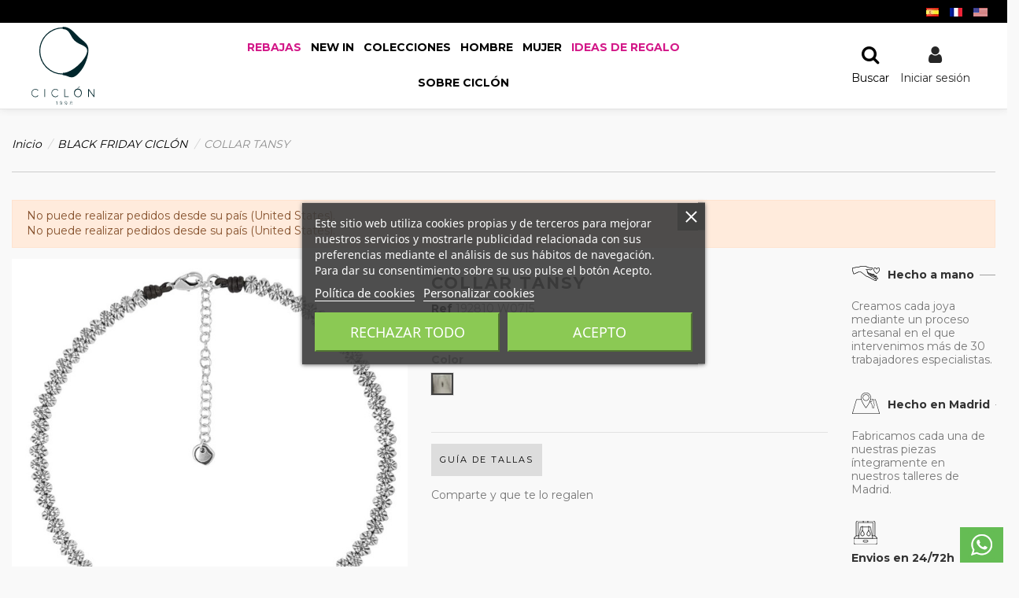

--- FILE ---
content_type: text/html; charset=utf-8
request_url: https://ciclonjewelry.com/8355-collar-tansy.html
body_size: 41063
content:
<!doctype html>
<html lang="es-ES">

<head>
    
        
  <meta charset="utf-8">

<meta http-equiv="Content-Type" content="text/html; charset=utf-8">

  <meta http-equiv="x-ua-compatible" content="ie=edge">



  


  

<!-- Facebook Pixel Code -->

  <script>
  !function(f,b,e,v,n,t,s)
  {if(f.fbq)return;n=f.fbq=function(){n.callMethod?
  n.callMethod.apply(n,arguments):n.queue.push(arguments)};
  if(!f._fbq)f._fbq=n;n.push=n;n.loaded=!0;n.version='2.0';
  n.queue=[];t=b.createElement(e);t.async=!0;
  t.src=v;s=b.getElementsByTagName(e)[0];
  s.parentNode.insertBefore(t,s)}(window,document,'script',
  'https://connect.facebook.net/en_US/fbevents.js');
   fbq('init', '720201098586969'); 
   fbq('track', 'PageView');
  </script>
  <noscript>
   <img height="1" width="1" 
  src="https://www.facebook.com/tr?id=720201098586969&ev=PageView
  &noscript=1"/>
  </noscript>
<!-- End Facebook Pixel Code -->



<script> 
function loadHotjar() {
    (function(h,o,t,j,a,r){ 
        h.hj=h.hj||function(){(h.hj.q=h.hj.q||[]).push(arguments)}; 
        h._hjSettings={hjid:3343277,hjsv:6}; 
        a=o.getElementsByTagName('head')[0]; 
        r=o.createElement('script');r.async=1; 
        r.src=t+h._hjSettings.hjid+j+h._hjSettings.hjsv; 
        a.appendChild(r); 
    })(window,document,'https://static.hotjar.com/c/hotjar-','.js?sv='); 
}
</script>




<script>
function loadFacebook() {
    !function(f,b,e,v,n,t,s)
    {if(f.fbq)return;n=f.fbq=function(){n.callMethod?
    n.callMethod.apply(n,arguments):n.queue.push(arguments)};
    if(!f._fbq)f._fbq=n;n.push=n;n.loaded=!0;n.version='2.0';
    n.queue=[];t=b.createElement(e);t.async=!0;
    t.src=v;s=b.getElementsByTagName(e)[0];
    s.parentNode.insertBefore(t,s)}(window, document,'script',
    'https://connect.facebook.net/en_US/fbevents.js');
    fbq('init', '720201098586969'); // Asegúrate de que aquí esté tu ID real
    fbq('track', 'PageView');
}
</script>



<link rel="preload" as="image" href="https://ciclonjewelry.com/modules/revsliderprestashop/uploads/MOVREBENE.jpg" fetchpriority="high">


    <link rel="canonical" href="https://ciclonjewelry.com/8355-collar-tansy.html">

  <title>COLLAR TANSY</title>
<script data-keepinline="true">
    var ajaxGetProductUrl = '//ciclonjewelry.com/module/cdc_googletagmanager/async';
    var ajaxShippingEvent = 1;
    var ajaxPaymentEvent = 1;

/* datalayer */
dataLayer = window.dataLayer || [];
    let cdcDatalayer = {"pageCategory":"product","event":"view_item","ecommerce":{"currency":"EUR","items":[{"item_name":"COLLAR TANSY","item_id":"8355-27243","price":"45.29","item_brand":"CICLON 1998","item_category":"BLACK FRIDAY CICLON","item_variant":"PLATA","quantity":1,"google_business_vertical":"retail"}],"value":"45.29"},"google_tag_params":{"ecomm_pagetype":"product","ecomm_prodid":"8355-27243","ecomm_totalvalue":54.7999999999999971578290569595992565155029296875,"ecomm_totalvalue_tax_exc":45.28999999999999914734871708787977695465087890625,"ecomm_category":"BLACK FRIDAY CICLON"},"userLogged":0,"userId":"guest_863054"};
    dataLayer.push(cdcDatalayer);

/* call to GTM Tag */
(function(w,d,s,l,i){w[l]=w[l]||[];w[l].push({'gtm.start':
new Date().getTime(),event:'gtm.js'});var f=d.getElementsByTagName(s)[0],
j=d.createElement(s),dl=l!='dataLayer'?'&l='+l:'';j.async=true;j.src=
'https://www.googletagmanager.com/gtm.js?id='+i+dl;f.parentNode.insertBefore(j,f);
})(window,document,'script','dataLayer','GTM-M865RRG');

/* async call to avoid cache system for dynamic data */
dataLayer.push({
  'event': 'datalayer_ready'
});
</script>
  
      
    <script id='lgcookieslaw_script_gtm'>
        window.dataLayer = window.dataLayer || [];
        function gtag(){
            dataLayer.push(arguments);
        }

        gtag('consent', 'default', {
            'ad_storage': 'denied',
            'ad_user_data': 'denied',
            'ad_personalization': 'denied',
            'analytics_storage': 'denied',
            'personalization_storage': 'granted',
            'security_storage': 'granted'
        });
    </script>

  
  <meta name="description" content="">
  <meta name="keywords" content="">
  
                    
      

      <link rel="alternate" href="https://ciclonjewelry.com/8355-collar-tansy.html" hreflang="x-default">
  
  
      <link rel="canonical" href="https://ciclonjewelry.com/8355-collar-tansy.html">
    

  
      

  
    <script type="application/ld+json">
  {
    "@context": "https://schema.org",
    "@id": "#store-organization",
    "@type": "Organization",
    "name" : "Ciclón 1998 S.L.U",
    "url" : "https://ciclonjewelry.com/",
          "logo": {
        "@type": "ImageObject",
        "url":"https://ciclonjewelry.com/img/ciclon-jewelry-logo-1635145997.jpg"
      }
      }
</script>

<script type="application/ld+json">
  {
    "@context": "https://schema.org",
    "@type": "WebPage",
    "isPartOf": {
      "@type": "WebSite",
      "url":  "https://ciclonjewelry.com/",
      "name": "Ciclón 1998 S.L.U"
    },
    "name": "COLLAR TANSY",
    "url":  "https://ciclonjewelry.com/8355-collar-tansy.html"
  }
</script>


  <script type="application/ld+json">
    {
      "@context": "https://schema.org",
      "@type": "BreadcrumbList",
      "itemListElement": [
                  {
            "@type": "ListItem",
            "position": 1,
            "name": "Inicio",
            "item": "https://ciclonjewelry.com/"
          },              {
            "@type": "ListItem",
            "position": 2,
            "name": "BLACK FRIDAY CICLÓN",
            "item": "https://ciclonjewelry.com/black-friday-ciclon"
          },              {
            "@type": "ListItem",
            "position": 3,
            "name": "COLLAR TANSY",
            "item": "https://ciclonjewelry.com/8355-collar-tansy.html#/color-plata"
          }          ]
    }
  </script>


  

  

  
    
  



    <meta property="og:type" content="product">
    <meta property="og:url" content="https://ciclonjewelry.com/8355-collar-tansy.html">
    <meta property="og:title" content="COLLAR TANSY">
    <meta property="og:site_name" content="Ciclón 1998 S.L.U">
    <meta property="og:description" content="">
    <meta property="og:image" content="https://ciclonjewelry.com/31253-thickbox_default/collar-tansy.jpg">
    <meta property="og:image:width" content="1100">
    <meta property="og:image:height" content="1422">






      <meta name="viewport" content="width=device-width, initial-scale=1">
  




  <link rel="icon" type="image/vnd.microsoft.icon" href="https://ciclonjewelry.com/img/favicon.ico?1643644877">
  <link rel="shortcut icon" type="image/x-icon" href="https://ciclonjewelry.com/img/favicon.ico?1643644877">
    


<script type="application/ld+json">

{
"@context": "https://schema.org",
"@type": "Organization",
"url": "https://ciclonjewelry.com/",
"name": "Ciclón 1998 S.L.U",
"logo": "https://ciclonjewelry.com/img/ciclon-jewelry-logo-1635145997.jpg",
"@id": "#store-organization"
}

</script>



<script 
  type="text/javascript" 
  data-src="https://platform-api.sharethis.com/js/sharethis.js#property=6877592ddc404f0019fb131b&product=sop" 
  class="opt-lazy" 
  async="async">
</script>




<link rel="preload" href="https://cdn.jsdelivr.net/npm/toastify-js/src/toastify.min.css" as="style" onload="this.onload=null;this.rel='stylesheet'">
<noscript>
    <link rel="stylesheet" href="https://cdn.jsdelivr.net/npm/toastify-js/src/toastify.min.css">
</noscript>






<style>
  :root{--blue:#007bff;--indigo:#6610f2;--purple:#6f42c1;--pink:#e83e8c;--red:#dc3545;--orange:#fd7e14;--yellow:#ffc107;--green:#28a745;--teal:#20c997;--cyan:#17a2b8;--white:#fff;--gray:#6c757d;--gray-dark:#343a40;--primary:#007bff;--secondary:#6c757d;--success:#28a745;--info:#17a2b8;--warning:#FF9A52;--danger:#dc3545;--light:#f8f9fa;--dark:#343a40;--breakpoint-xs:0;--breakpoint-sm:576px;--breakpoint-md:768px;--breakpoint-lg:992px;--breakpoint-xl:1200px;--font-family-sans-serif:-apple-system,BlinkMacSystemFont,"Segoe UI",Roboto,"Helvetica Neue",Arial,"Noto Sans",sans-serif,"Apple Color Emoji","Segoe UI Emoji","Segoe UI Symbol","Noto Color Emoji";--font-family-monospace:SFMono-Regular,Menlo,Monaco,Consolas,"Liberation Mono","Courier New",monospace}*,*::before,*::after{box-sizing:border-box}html{font-family:sans-serif;line-height:1.15;-webkit-text-size-adjust:100%}article,aside,figure,footer,header,main,nav,section{display:block}body{margin:0;font-family:-apple-system,BlinkMacSystemFont,"Segoe UI",Roboto,"Helvetica Neue",Arial,"Noto Sans",sans-serif,"Apple Color Emoji","Segoe UI Emoji","Segoe UI Symbol","Noto Color Emoji";font-size:1rem;font-weight:400;line-height:1.5;color:#212529;text-align:left;background-color:#fff}hr{box-sizing:content-box;height:0;overflow:visible}h1{margin-top:0;margin-bottom:.5rem}p{margin-top:0;margin-bottom:1rem}ul{margin-top:0;margin-bottom:1rem}ul ul{margin-bottom:0}strong{font-weight:bolder}a{color:#007bff;text-decoration:none;background-color:transparent}a:not([href]):not([tabindex]){color:inherit;text-decoration:none}figure{margin:0 0 1rem}img{vertical-align:middle;border-style:none}svg{overflow:hidden;vertical-align:middle}table{border-collapse:collapse}th{text-align:inherit}label{display:inline-block;margin-bottom:.5rem}button{border-radius:0}input,button{margin:0;font-family:inherit;font-size:inherit;line-height:inherit}button,input{overflow:visible}button{text-transform:none}button,[type="button"],[type="submit"]{-webkit-appearance:button}button::-moz-focus-inner,[type="button"]::-moz-focus-inner,[type="submit"]::-moz-focus-inner{padding:0;border-style:none}input[type="checkbox"]{box-sizing:border-box;padding:0}::-webkit-file-upload-button{font:inherit;-webkit-appearance:button}h1,.h3{margin-bottom:.5rem;font-family:inherit;font-weight:700;line-height:1.2;color:inherit}h1{font-size:2.5rem}.h3{font-size:1.75rem}hr{margin-top:1rem;margin-bottom:1rem;border:0;border-top:1px solid rgba(0,0,0,.1)}.img-fluid{max-width:100%;height:auto}.container{width:100%;padding-right:15px;padding-left:15px;margin-right:auto;margin-left:auto}@media (min-width:576px){.container{max-width:540px}}@media (min-width:768px){.container{max-width:720px}}@media (min-width:992px){.container{max-width:960px}}@media (min-width:1200px){.container{max-width:1140px}}.row{display:-ms-flexbox;display:flex;-ms-flex-wrap:wrap;flex-wrap:wrap;margin-right:-15px;margin-left:-15px}.no-gutters{margin-right:0;margin-left:0}.no-gutters>.col,.no-gutters>[class*="col-"]{padding-right:0;padding-left:0}.col-2,.col-3,.col-4,.col-8,.col-12,.col,.col-auto,.col-md-2,.col-md-8,.col-md{position:relative;width:100%;padding-right:15px;padding-left:15px}.col{-ms-flex-preferred-size:0;flex-basis:0%;-ms-flex-positive:1;flex-grow:1;max-width:100%}.col-auto{-ms-flex:0 0 auto;flex:0 0 auto;width:auto;max-width:100%}.col-2{-ms-flex:0 0 16.66667%;flex:0 0 16.66667%;max-width:16.66667%}.col-3{-ms-flex:0 0 25%;flex:0 0 25%;max-width:25%}.col-4{-ms-flex:0 0 33.33333%;flex:0 0 33.33333%;max-width:33.33333%}.col-8{-ms-flex:0 0 66.66667%;flex:0 0 66.66667%;max-width:66.66667%}.col-12{-ms-flex:0 0 100%;flex:0 0 100%;max-width:100%}@media (min-width:768px){.col-md{-ms-flex-preferred-size:0;flex-basis:0%;-ms-flex-positive:1;flex-grow:1;max-width:100%}.col-md-2{-ms-flex:0 0 16.66667%;flex:0 0 16.66667%;max-width:16.66667%}.col-md-8{-ms-flex:0 0 66.66667%;flex:0 0 66.66667%;max-width:66.66667%}}.table{width:100%;margin-bottom:1rem;background-color:rgba(0,0,0,0)}.table th,.table td{padding:.75rem;vertical-align:top;border-top:1px solid #dee2e6}.table thead th{vertical-align:bottom;border-bottom:2px solid #dee2e6}.table-responsive{display:block;width:100%;overflow-x:auto;-webkit-overflow-scrolling:touch;-ms-overflow-style:-ms-autohiding-scrollbar}.form-control{display:block;width:100%;height:calc(2.25rem + 2px);padding:.375rem .75rem;font-size:1rem;font-weight:400;line-height:1.5;color:#495057;background-color:#fff;background-clip:padding-box;border:1px solid #ced4da;border-radius:0}.form-control::-ms-expand{background-color:transparent;border:0}.form-control:-ms-input-placeholder{color:#6c757d;opacity:1}.col-form-label{padding-top:calc(.375rem + 1px);padding-bottom:calc(.375rem + 1px);margin-bottom:0;font-size:inherit;line-height:1.5}.form-group{margin-bottom:1rem}.btn{display:inline-block;font-weight:400;color:#212529;text-align:center;vertical-align:middle;background-color:transparent;border:1px solid transparent;padding:.375rem .75rem;font-size:1rem;line-height:1.5;border-radius:0}.btn-primary{color:#fff;background-color:#007bff;border-color:#007bff}.btn-outline-secondary{color:#6c757d;border-color:#6c757d}.fade:not(.show){opacity:0}.collapse:not(.show){display:none}.dropdown-menu{position:absolute;top:100%;left:0;z-index:1000;display:none;float:left;min-width:10rem;padding:.5rem 0;margin:.125rem 0 0;font-size:1rem;color:#212529;text-align:left;list-style:none;background-color:#fff;background-clip:padding-box;border:1px solid rgba(0,0,0,.15);border-radius:0}.input-group{position:relative;display:-ms-flexbox;display:flex;-ms-flex-wrap:wrap;flex-wrap:wrap;-ms-flex-align:stretch;align-items:stretch;width:100%}.input-group>.form-control{position:relative;-ms-flex:1 1 auto;flex:1 1 auto;width:1%;margin-bottom:0}.input-group>.form-control:not(:last-child){border-top-right-radius:0;border-bottom-right-radius:0}.input-group-append{display:-ms-flexbox;display:flex}.input-group-append .btn{position:relative;z-index:2}.input-group-append{margin-left:-1px}.input-group>.input-group-append>.btn{border-top-left-radius:0;border-bottom-left-radius:0}.nav-link{display:block;padding:.5rem 1rem}.alert{position:relative;padding:.75rem 1.25rem;margin-bottom:1rem;border:1px solid transparent;border-radius:0}.alert-warning{color:#85502b;background-color:#ffebdc;border-color:#ffe3cf}.close{float:right;font-size:1.5rem;font-weight:700;line-height:1;color:#000;text-shadow:0 1px 0 #fff;opacity:.5}button.close{padding:0;background-color:transparent;border:0;-webkit-appearance:none;-moz-appearance:none;appearance:none}.modal{position:fixed;top:0;left:0;z-index:1050;display:none;width:100%;height:100%;overflow:hidden;outline:0}.modal-dialog{position:relative;width:auto;margin:.5rem}.modal.fade .modal-dialog{transform:translate(0,-50px)}.modal-content{position:relative;display:-ms-flexbox;display:flex;-ms-flex-direction:column;flex-direction:column;width:100%;background-color:#fff;background-clip:padding-box;border:1px solid rgba(0,0,0,.2);border-radius:.3rem;outline:0}.modal-backdrop{position:fixed;top:0;left:0;z-index:1040;width:100vw;height:100vh;background-color:#000}.modal-header{display:-ms-flexbox;display:flex;-ms-flex-align:start;align-items:flex-start;-ms-flex-pack:justify;justify-content:space-between;padding:1rem 1rem;border-bottom:1px solid #e9ecef;border-top-left-radius:.3rem;border-top-right-radius:.3rem}.modal-header .close{padding:1rem 1rem;margin:-1rem -1rem -1rem auto}.modal-title{margin-bottom:0;line-height:1.5}.modal-body{position:relative;-ms-flex:1 1 auto;flex:1 1 auto;padding:1rem}@media (min-width:576px){.modal-dialog{max-width:500px;margin:1.75rem auto}}.clearfix::after{display:block;clear:both;content:""}.d-inline-block{display:inline-block!important}.d-block{display:block!important}.justify-content-end{-ms-flex-pack:end!important;justify-content:flex-end!important}.justify-content-between{-ms-flex-pack:justify!important;justify-content:space-between!important}.align-items-center{-ms-flex-align:center!important;align-items:center!important}.text-right{text-align:right!important}.text-center{text-align:center!important}.text-muted{color:#acaaa6!important}.h3{font-size:1.125rem}body,html{height:100%}body{font-size:1rem;-webkit-font-smoothing:antialiased;-moz-osx-font-smoothing:grayscale;line-height:1.25em}.container{width:auto}input{font-family:inherit}input:required{box-shadow:none}input::-ms-clear{display:none}.form-control{border:none;height:auto;padding:.6rem 1rem;-webkit-appearance:none}.form-control-comment{font-size:.8rem;opacity:.8;padding-top:.4rem;padding-bottom:.4rem}.custom-checkbox input[type="checkbox"]+span .checkbox-checked{display:none;position:absolute;top:2px;left:1px;bottom:0;right:0;margin:auto;font-size:10px}.color{width:1.5rem;height:1.5rem;display:inline-block;outline:1px solid rgba(160,160,160,.25);background-size:contain;text-align:center;line-height:1.8rem;margin-right:2px}button{border-radius:0;-webkit-appearance:none;font:inherit;overflow:visible;text-transform:none;padding:0}.btn{padding:.5rem 1.25rem}.block-links-inline ul{display:inherit}.block-links-inline ul>li{display:inline-block}.block-links-inline ul>li:after{content:" ";display:inline-block;vertical-align:middle;height:1.5em;width:1px;margin-left:.5rem;margin-right:.5rem;background-color:currentColor;opacity:.2}.block-links-inline ul>li:last-child:after{display:none}html{scroll-behavior:smooth}ul{list-style:none;padding-left:0;margin-bottom:0}button,input{font-family:inherit}p{margin-bottom:.8rem}hr{border-top:1px solid rgba(160,160,160,.25)}.rte-content p:last-child{margin-bottom:0rem}.close{font-size:2.1rem}.dropdown-menu{font-size:inherit}.text-muted{font-size:.8rem;color:currentColor!important;opacity:.8;line-height:1.2em}.dropdown-menu-custom{display:block;border:none!important;padding:0;float:none;position:static;min-width:0;height:0;width:0;margin:0;background:none!important}:not(.dropdown-menu-custom).dropdown-menu{padding:0;margin:0;display:block;min-width:100%;transform-origin:top;animation-fill-mode:forwards;-webkit-transform:scale(1,0);opacity:0;visibility:hidden}.modal-backdrop{background-color:rgba(0,0,0,.5)}.modal{z-index:999996}.modal-backdrop{z-index:999992}.modal-dialog{max-width:700px;margin:90px auto;padding:1rem;left:0;right:0}.modal-content{border-radius:0;border:none;transform:scale(.8);opacity:0}.modal.fade .modal-dialog{transform:translateY(0)}.modal-title{font-size:1.5rem}@media (max-width:575.98px){.modal-dialog{padding:0;margin:0}.modal-content{min-height:100vh}}#_desktop_iqitmegamenu-mobile{display:none!important}#iqitmegamenu-mobile{clear:both;font-size:1.2rem}#iqitmegamenu-mobile li{position:relative}#iqitmegamenu-mobile li ul{font-size:.9em;padding:.6em 0}#iqitmegamenu-mobile li ul a{padding:.6em 3em .6em 1em}#iqitmegamenu-mobile a{display:block;padding:1em 3em 1em 1em;min-height:3em}#iqitmegamenu-mobile .mm-expand{width:3rem;height:1.55em;line-height:1.55em;position:absolute;right:0;font-size:2em;text-align:center;z-index:2}#iqitmegamenu-mobile .mm-expand>.close-icon{display:none}#iqitmegamenu-mobile li ul{display:none;padding-left:2rem;margin-left:-1rem}.ns-box{position:fixed;top:2rem;right:2rem;z-index:999999;max-width:380px;background:#2fb4d1;color:#fff;padding:1rem;visibility:hidden;opacity:0;min-width:250px}.ns-effect-thumbslider .ns-box-inner{overflow:hidden}.ns-effect-thumbslider .ns-content{padding-left:1rem}.ns-text-only .ns-content{padding:0}.search-widget form{position:relative}.search-widget .form-search-control{padding:.8rem 1rem;padding-right:2rem}.search-widget .search-btn{position:absolute;right:0;height:100%;z-index:4;background:none;border:none;padding:0 1em}#header-search-btn .fullscreen-search{min-height:100vh;visibility:hidden;opacity:0;-js-display:flex;display:-ms-flexbox;display:flex;-ms-flex-wrap:wrap;flex-wrap:wrap;-ms-flex-align:center!important;align-items:center!important}#header-search-btn .fullscreen-search #search_widget{margin:0 auto;width:80%;z-index:2;position:relative;transform:scale(.8);opacity:0}#header-search-btn .fullscreen-search #fullscreen-search-backdrop{z-index:1;position:absolute;top:0;left:0;width:100%;height:100%}#header-search-btn .fullscreen-search .form-search-control{font-size:1.5rem;padding:1.7rem 1.5rem}#header-search-btn .fullscreen-search .search-btn{font-size:1.5rem}.login-form{margin-top:15px}.product-miniature .iqitreviews-nb{display:none}.product-miniature-grid .product-functional-buttons{padding:.2rem .4rem;font-size:0;line-height:0;-webkit-backface-visibility:hidden;backface-visibility:hidden;min-width:100px;text-align:center}.product-miniature-grid .product-functional-buttons a{display:inline-block;padding:.4rem}.product-miniature-grid .product-functional-buttons i{font-size:1.2rem}.product-miniature-grid .product-functional-buttons-bottom{position:absolute;left:50%;transform:translateX(-50%);bottom:.5rem;transform:translate(-50%,50%);opacity:0}.product-miniature-grid .product-availability{position:absolute;left:50%;transform:translateX(-50%);bottom:.5rem}.product-miniature-default{position:relative}.product-miniature-default .thumbnail-container{position:relative}.product-miniature-default .product-thumbnail{text-align:center;display:block;position:relative}.product-miniature-default .product-thumbnail img{display:block;margin:0 auto}.product-miniature-default .product-flags{left:0;top:0}.product-miniature-default .product-title{margin:0;padding:0}.product-miniature-default .variant-links .color{width:1rem;height:1rem;border:1px solid rgba(161,161,161,.25);outline:none}.products.swiper-container .swiper-slide:not(.swiper-slide-visible) .product-miniature{box-shadow:none}.products-grid .product-miniature-default{height:100%}.products-grid .product-miniature-default .product-description{padding-top:.8rem}.products-grid .product-miniature-default .product-category-name{padding-bottom:.2rem}.products-grid .product-miniature-default .product-reference,.products-grid .product-miniature-default .product-brand{margin-top:-.2rem}.products-grid .product-miniature-default .product-title,.products-grid .product-miniature-default .product-reference,.products-grid .product-miniature-default .product-brand{margin-bottom:.4rem}.products-grid .product-miniature-layout-1 .products-variants{padding-bottom:.4rem}.products-grid .product-miniature-layout-1 .product-description-short{padding-bottom:.5rem}.product-flags{position:absolute;top:.5rem;z-index:2;left:1rem}#sticky-cart-wrapper{position:absolute;top:50%;right:1rem;transform:translateY(-50%)}#header{position:relative;z-index:100}#header .header-nav{position:relative}#header .header-nav .left-nav>div>ul{display:inherit}#header .header-nav .right-nav>div:after,#header .header-nav .left-nav>div:after{content:" ";display:inline-block;vertical-align:middle;height:1.5em;width:1px;margin-left:.5rem;margin-right:.5rem;background-color:currentColor;opacity:.2}#header .header-nav .right-nav>div:last-child:after,#header .header-nav .left-nav>div:last-child:after{display:none}#header .header-btn-w{padding:0 .5rem}#header .header-btn-w .header-btn{text-align:center;display:block}#header .header-btn-w .header-btn>.icon{display:inline-block;position:relative}#header .header-btn-w .header-btn .title{white-space:nowrap;margin-top:.5rem;display:block}#header .col-header-menu{position:static}#header .col-header-menu .cbp-hrsub-narrow{position:static}#desktop-header-container{position:relative}#mobile-header{display:none}#mobile-header .row-mobile-header{margin-left:-.625rem;margin-right:-.625rem}#mobile-header .col-mobile-logo{padding:0 .625rem}#mobile-header .col-mobile-logo a{display:inline-block}#mobile-header .col-mobile-btn-search,#mobile-header .col-mobile-btn-menu{position:static}#mobile-header .dropdown-mobile{padding:1rem}#mobile-header .m-nav-btn{display:inline-block;text-align:center;background:none;border:none;outline:none;padding:.375rem .625rem}#mobile-header .m-nav-btn>i{font-size:2rem}#mobile-header .m-nav-btn>span{display:block;margin-top:.5rem}@media (max-width:991.98px){#desktop-header{display:none}#mobile-header{display:block}}@media (max-width:575.98px){#mobile-header .m-nav-btn>i{font-size:1.5rem}}@media (max-width:767.98px){#wrapper{margin-bottom:0!important}}.swiper-pagination{position:absolute;text-align:center;transform:translate3d(0,0,0);z-index:10}.swiper-dots-outside{position:static;padding:10px 0;min-height:40px}.swiper-container{margin-left:auto;margin-right:auto;position:relative;overflow:hidden;list-style:none;padding:0;z-index:1}.swiper-wrapper{position:relative;width:100%;height:100%;z-index:1;display:-ms-flexbox;display:flex;box-sizing:content-box}.swiper-wrapper{transform:translate3d(0,0,0)}.swiper-slide{-ms-flex-negative:0;flex-shrink:0;width:100%;height:100%;position:relative}.products.swiper-container{overflow:visible}.swiper-container-wrapper{overflow:hidden}.swiper-cls-fix:not(.swiper-container-initialized) .swiper-wrapper{-ms-grid-rows:1fr;grid-template-rows:1fr;grid-auto-rows:0;display:-ms-grid;display:grid;overflow:hidden}.desktop-swiper-cls-fix-2:not(.swiper-container-initialized) .swiper-wrapper{-ms-grid-columns:(1fr)[2];grid-template-columns:repeat(2,1fr)}@media (max-width:991.98px){.tablet-swiper-cls-fix-1:not(.swiper-container-initialized) .swiper-wrapper{-ms-grid-columns:(1fr)[1];grid-template-columns:repeat(1,1fr)}}@media (max-width:767.98px){.mobile-swiper-cls-fix-2:not(.swiper-container-initialized) .swiper-wrapper{-ms-grid-columns:(1fr)[2];grid-template-columns:repeat(2,1fr)}}.swiper-cls-row-fix-2:not(.swiper-container-initialized) .swiper-wrapper{-ms-grid-rows:(1fr)[2];grid-template-rows:repeat(2,1fr)}#notifications ul{margin-bottom:0}#back-to-top{border:none;width:2.5rem;height:2.5rem;padding:0;opacity:0;visibility:hidden;position:fixed;bottom:1rem;right:1rem;font-size:2rem;outline:none;z-index:120}@media (max-width:767.98px){label{clear:both}}@media (max-width:991.98px){.container{max-width:100%}}.input-group .form-control{-js-display:flex;display:-ms-flexbox;display:flex;-ms-flex-direction:column;flex-direction:column;-ms-flex-pack:center;justify-content:center}@media (min-width:768px){.col-md{-ms-flex-preferred-size:0%;flex-basis:0%;-ms-flex-positive:1;flex-grow:1;max-width:100%}.col-md-2{-ms-flex:0 0 16.66667%;flex:0 0 16.66667%;max-width:16.66667%}.col-md-8{-ms-flex:0 0 66.66667%;flex:0 0 66.66667%;max-width:66.66667%}}.rev_slider_wrapper{position:relative;z-index:0;width:100%}.rev_slider{position:relative;overflow:visible}.rev_slider img{max-width:none!important;margin:0;padding:0;border:none}.rev_slider>ul,.rev_slider>ul>li,.rev_slider>ul>li:before{list-style:none!important;position:absolute;margin:0px!important;padding:0px!important;overflow-x:visible;overflow-y:visible;list-style-type:none!important;background-image:none;background-position:0 0;text-indent:0em;top:0;left:0}.rev_slider>ul>li,.rev_slider>ul>li:before{visibility:hidden}.rev_slider .tp-caption{position:relative;visibility:hidden;white-space:nowrap;display:block;-webkit-font-smoothing:antialiased!important;z-index:1}.fullwidthbanner-container{position:relative;padding:0;overflow:hidden}.fullwidthbanner-container .fullwidthabanner{width:100%;position:relative}.rev-btn,.rev-btn:visited{outline:none!important;box-shadow:none!important;text-decoration:none!important;line-height:44px;font-size:17px;font-weight:500;padding:12px 35px;box-sizing:border-box;font-family:"Roboto",sans-serif}.tp-bannertimer{visibility:hidden;width:100%;height:5px;background:#000;background:rgba(0,0,0,.15);position:absolute;z-index:200;top:0}.tp-bannertimer.tp-bottom{top:auto;bottom:0px!important;height:5px}@charset "UTF-8";.elementor{-webkit-hyphens:manual;-ms-hyphens:manual;hyphens:manual}.elementor *,.elementor :after,.elementor :before{box-sizing:border-box}.elementor a{box-shadow:none;text-decoration:none}.elementor img{height:auto;max-width:100%;border:none;border-radius:0;box-shadow:none}.elementor figure{margin:0}.elementor-section{position:relative;-webkit-backface-visibility:hidden;backface-visibility:hidden}.elementor-section .elementor-container{display:-ms-flexbox;display:flex;margin-right:auto;margin-left:auto;position:relative}.elementor-section.elementor-section-stretched{width:100vw;position:relative;margin-left:-50vw;left:50%}.elementor-section.elementor-section-content-middle .elementor-column-wrap{-ms-flex-align:center;-ms-grid-row-align:center;align-items:center}.elementor-row{width:100%;display:-ms-flexbox;display:flex}@media (max-width:767px){.elementor-row{-ms-flex-wrap:wrap;flex-wrap:wrap}}.elementor-column-wrap{width:100%;display:-ms-flexbox;display:flex}.elementor-widget-wrap{position:relative;width:100%}.elementor-widget{position:relative}.elementor-column{position:relative;min-height:1px;display:-ms-flexbox;display:flex}@media (max-width:767px){.elementor-column.elementor-sm-33{width:33.333%}.elementor-column.elementor-sm-100{width:100%}}@media (min-width:768px){.elementor-column.elementor-col-20{width:20%}.elementor-column.elementor-col-50{width:50%}.elementor-column.elementor-col-100{width:100%}.elementor-column-gap-default .elementor-element-populated{padding:15px}}@media (max-width:767px){.elementor-column{width:100%}.elementor-reverse-mobile>.elementor-container>.elementor-row{-ms-flex-direction:column-reverse;flex-direction:column-reverse}}.elementor-widget-heading .elementor-heading-title{padding:0;margin:0;line-height:1}.elementor-widget-heading .elementor-heading-title.elementor-size-medium{font-size:19px}.elementor-widget-heading .elementor-heading-title.elementor-size-large{font-size:29px}.elementor-icon{display:inline-block;line-height:1}.elementor-icon i{font-size:50px;width:1em;height:1em}.elementor-shape-circle .elementor-icon{border-radius:50%}.elementor-widget-image-box .elementor-image-box-content{width:100%}@media (min-width:768px){.elementor-widget-image-box.elementor-position-top .elementor-image-box-img{margin:auto}.elementor-widget-image-box.elementor-vertical-align-top .elementor-image-box-wrapper{-ms-flex-align:start;-ms-grid-row-align:flex-start;align-items:flex-start}}@media (max-width:767px){.elementor-widget-image-box .elementor-image-box-img{margin-left:auto!important;margin-right:auto!important;margin-bottom:15px}}.elementor-widget-image-box .elementor-image-box-img{display:inline-block}.elementor-widget-image-box .elementor-image-box-title a{color:inherit}.elementor-widget-image-box .elementor-image-box-wrapper{text-align:center}.elementor-social-icons-wrapper{font-size:0}.elementor-social-icon{color:#fff;font-size:20px;text-align:center;padding:.6em;margin-right:5px}.elementor-social-icon:last-child{margin:0}.elementor-social-icon-facebook{background-color:#3b5998}.elementor-social-icon-instagram{background-color:#262626}.elementor-social-icon i{font-size:25px}.elementor-shape-circle .elementor-icon.elementor-social-icon{border-radius:50%}@media (max-width:767px){body:not(.elementor-editor-active) .elementor-hidden-phone{display:none}}@media (min-width:768px) and (max-width:1023px){body:not(.elementor-editor-active) .elementor-hidden-tablet{display:none}}@media (min-width:1024px){body:not(.elementor-editor-active) .elementor-hidden-desktop{display:none}}body{overflow-x:hidden}.iqitmegamenu-wrapper{z-index:97;clear:both}.cbp-hrmenu{width:100%}.cbp-hrmenu ul{margin:0;padding:0;list-style-type:none}.cbp-hrmenu .cbp-tab-title{display:inline-block;vertical-align:middle;position:relative}.cbp-hrmenu .menu_row{position:static}.cbp-hrmenu .cbp-column-title{display:block;padding:0;margin-bottom:8px}.cbp-hrmenu .cbp-menu-column{margin-top:20px}.cbp-hrmenu .cbp-submenu-aindicator{margin-left:3px}.cbp-horizontal>ul{font-size:0}.cbp-hrmenu>ul,.cbp-hrmenu .cbp-hrsub-inner{margin:0 auto}.cbp-hrmenu .cbp-hrsub-inner{padding:10px 30px}.cbp-hrmenu>ul>li{display:inline-block;float:left}.cbp-hrmenu>ul>li>a{padding-top:0;padding-bottom:0;display:inline-block;position:relative;text-decoration:none;z-index:2}.cbp-hrmenu>ul>li:first-child>a{border-left:none!important}.cbp-hrmenu .cbp-hrsub{visibility:hidden;opacity:0;position:absolute;display:none;padding-bottom:20px;padding:0px!important;font-size:1rem}.cbp-hrmenu .cbp-hrsub-inner{background:#fff;border:1px solid #EAEAEA}.cbp-hrmenu .cbp-hrsub-inner .iqitmegamenu-submenu-container>.row:last-child{margin-bottom:20px}.cbp-hrsub-narrow{position:relative}.cbp-hrmenu .cbp-hrsub-inner:before,.cbp-hrmenu .cbp-hrsub-inner:after{content:"";display:table}.cbp-hrmenu .cbp-hrsub-inner:after{clear:both}.container-iqitmegamenu{padding:0}@charset "UTF-8";body{background:#f9f9f9}.container,.elementor-section.elementor-section-boxed>.elementor-container{max-width:1290px}a:link:not(.nav-link):not(.btn),a:visited:not(.nav-link):not(.btn){color:#777}#mobile-header{border-bottom:solid 1px #e3e3e3}#mobile-header .mobile-main-bar{padding-top:1.4285714286rem;padding-bottom:1.4285714286rem}#mobile-header .m-nav-btn{color:#000}#mobile-header .m-nav-btn>span{display:none!important}html{font-size:14px}@media (max-width:767px){html{font-size:14px}}body{line-height:1.4rem}body{font-family:'Montserrat',sans-serif}.modal-title{font-family:'Montserrat',sans-serif}.btn-outline-secondary{background:#f8f8f8;color:#333;border:solid 1px #e3e3e3}.btn-primary{background:#000;color:#fff;border:none 1px}.form-control{background-color:#fff;color:#262626;border:solid 1px #e3e3e3}.form-control::-webkit-input-placeholder{color:#262626}.form-control::-moz-placeholder{color:#262626}.form-control:-ms-input-placeholder{color:#262626}.form-control:-moz-placeholder{color:#262626}.custom-checkbox input[type=checkbox]+span .checkbox-checked{color:#000}.dropdown-menu{background:#fff;border:solid 1px #e3e3e3}.modal-backdrop{background:rgba(194,194,194,.7)}.modal-content{background:#fff;border:none 1px}.ns-box{background:#ca5058;color:#fff;border:none 1px}#back-to-top{background:#000;color:#fff}#header{background:#fff;border-top:none 1px;border-bottom:solid 1px #e3e3e3;box-shadow:0 -2px 11px 0 rgba(61,57,57,.17)}#header .container{max-width:100%}#header .header-nav{color:#c9c9c9;background:#000;border-bottom:solid 1px #cfcfcf;padding-top:.3571428571rem;padding-bottom:.3571428571rem;font-size:.8571428571rem;display:none!important}#header .header-nav a{color:#c9c9c9}.header-top{padding-top:.3571428571rem;padding-bottom:.3571428571rem;color:#000}.header-top a:not(.btn):not(.nav-link){color:#000}.header-top .form-search-control{border:solid 1px #e3e3e3}.header-top .header-btn-w .header-btn>.icon{font-size:1.7142857143rem;display:block}#iqitmegamenu-horizontal{border-top:none 3px #521919;border-right:none 3px #38b82c;border-bottom:none 3px #457deb;border-left:none 3px #a6cc0f}.cbp-horizontal>ul>li>a{line-height:3.2142857143rem;max-width:14.2857142857rem;color:#000;padding-left:.8571428571rem;padding-right:.8571428571rem;border-left:none 1px #575757}.cbp-horizontal .cbp-tab-title{font-size:.9285714286rem;letter-spacing:.1428571429rem;font-style:normal;font-weight:700;text-transform:uppercase;line-height:1em}.cbp-horizontal>ul{text-align:center}.cbp-horizontal>ul>li{float:none;text-align:left}.cbp-horizontal .cbp-submenu-aindicator{display:none}@media (max-width:1300px){.cbp-horizontal .cbp-tab-title{font-size:1rem}.cbp-horizontal>ul>li>a{padding-left:.4285714286rem;padding-right:.4285714286rem}}#cbp-hrmenu .cbp-hrsub{transform:translateY(-10px)}.iqitmegamenu-submenu-container{padding:0}.cbp-hrmenu .cbp-hrsub{font-size:1rem;font-style:normal;font-weight:400;text-transform:none}.cbp-hrmenu .cbp-hrsub-inner{background:#fff;border:none 1px #37a625;box-shadow:0 4px 25px 0 rgba(74,63,63,.15)}.cbp-hrmenu .cbp-hrsub-inner,.cbp-hrmenu .cbp-hrsub-inner a,.cbp-hrmenu .cbp-hrsub-inner a:link{color:!important}.cbp-hrmenu .cbp-hrsub-inner .cbp-column-title,.cbp-hrmenu .cbp-hrsub-inner a.cbp-column-title:link{color:#333333!important;border-bottom:none 3px #c2bc29;font-size:1.0714285714rem;font-style:normal;font-weight:700;text-transform:uppercase}#iqitmegamenu-mobile{background:#000;color:#dcd3e0}#iqitmegamenu-mobile a,#iqitmegamenu-mobile a:link,#iqitmegamenu-mobile a:visited{color:#dcd3e0}#iqitmegamenu-mobile li>ul{background:#1f1f1f}.swiper-container-wrapper{margin:-.7142857143rem}.swiper-container-wrapper .products.swiper-container{padding:.7142857143rem}.swiper-container-wrapper .product-carousel{padding:.7142857143rem}.product-miniature{border:none 1px #ccc;outline:1px solid transparent;box-shadow:0 0 0 0 rgba(0,0,0,.15)}.product-miniature .thumbnail-container .product-thumbnail-second{position:absolute;top:0;left:0;right:0;opacity:0;backface-visibility:hidden}.product-miniature-grid{padding:1.0714285714rem}.product-miniature-grid .product-title{font-size:1rem;font-style:normal;font-weight:700;text-transform:none}.product-miniature-grid .product-functional-buttons{background:#fff}.product-miniature-grid .product-functional-buttons a:link,.product-miniature-grid .product-functional-buttons a:visited{color:!important}.products-grid .product-miniature .product-category-name{display:none!important}.products-grid .product-miniature .product-reference{display:none!important}.products-grid .product-miniature .product-brand{display:none!important}.products-grid .product-miniature .product-description-short{display:none!important}.products-grid .product-miniature .products-variants{display:none!important}.products-grid .product-miniature-layout-1{text-align:center}.products-grid .product-miniature-layout-1 .product-description{padding:.7142857143rem}#wrapper{background:#fff;border-top:none 1px;border-bottom:none 1px;padding-top:1.0714285714rem;padding-bottom:1.0714285714rem;color:#777}#index #wrapper{padding-top:0rem;padding-bottom:0rem}#footer-container-main a{color:#777}.product-miniature-grid .product-title{font-size:14px}#iqitwishlist-modal{text-align:center}#iqitwishlist-modal .forgot-password{margin-bottom:1rem}.btn-iqitwishlist-add .added{display:none}.cbp-hrmenu>ul>li#cbp-hrmenu-tab-13>a{background-color:#fff;color:#D9393B}@font-face{font-family:'FontAwesome';src:url(../css/font-awesome/fonts/fontawesome-webfont.eot?v=4.7.0);src:url('../css/font-awesome/fonts/fontawesome-webfont.eot?#iefix&v=4.7.0') format('embedded-opentype'),url(../css/font-awesome/fonts/fontawesome-webfont.woff2?v=4.7.0) format('woff2'),url(../css/font-awesome/fonts/fontawesome-webfont.woff?v=4.7.0) format('woff'),url(../css/font-awesome/fonts/fontawesome-webfont.ttf?v=4.7.0) format('truetype'),url('../css/font-awesome/fonts/fontawesome-webfont.svg?v=4.7.0#fontawesomeregular') format('svg');font-weight:400;font-style:normal}.fa{display:inline-block;font:normal normal normal 14px/1 FontAwesome;font-size:inherit;text-rendering:auto;-webkit-font-smoothing:antialiased;-moz-osx-font-smoothing:grayscale}.fa-fw{width:1.28571429em;text-align:center}.fa-search:before{content:"\f002"}.fa-heart:before{content:"\f004"}.fa-user:before{content:"\f007"}.fa-check:before{content:"\f00c"}.fa-eye:before{content:"\f06e"}.fa-eye-slash:before{content:"\f070"}.fa-heart-o:before{content:"\f08a"}.fa-facebook:before{content:"\f09a"}.fa-bars:before{content:"\f0c9"}.fa-angle-up:before{content:"\f106"}.fa-angle-down:before{content:"\f107"}.fa-instagram:before{content:"\f16d"}.barra-sup .right-nav{margin-right:25px}.barra-sup .right-nav a{padding-left:10px}.barra-sup-lang{color:#fff;text-align:center;padding:5px 0}body .cbp-horizontal .cbp-tab-title{letter-spacing:0}#back-to-top{bottom:4rem}@media screen and (max-width:600px){table{width:100%}thead{display:none}tr:nth-of-type(2n){background-color:inherit}tr td:first-child{background:#f0f0f0;font-weight:700}tbody td{display:block;text-align:center}tbody td:before{content:attr(data-th);display:block;text-align:center;font-weight:700;color:#000;font-size:20px}}#main{position:relative}.asagiSabit a{display:inline-block;height:45px;background:#65BC54;padding:5px 10px;color:#fff!important;font-weight:400;font-size:13px}.product-miniature .thumbnail-container img{width:auto;height:auto}body #wrapper{padding-top:0;padding-bottom:50px;background:#f9f9f9}body .products-grid .product-miniature-layout-1{background:#fff}#desktop-header{padding:0 25px}.barra-sup{background-color:#000;color:#fff;text-align:center;padding:5px 0}.barra-sup-lang{color:#fff;text-align:center;padding:5px 0}.barra-sup-lang img{margin-right:15px}h1{margin-top:18px;margin-bottom:9px}a:link:not(.nav-link):not(.btn),a:visited:not(.nav-link):not(.btn){color:#262626}#menu-mobile li{width:100%}#menu-mobile .cbp-hrmenu .cbp-hrsub{position:absolute;width:100%;display:block;max-width:100%}#menu-mobile #cbp-hrmenu{padding:20px;margin-top:30px}.cbp-hrmenu .cbp-menu-column{margin-top:5px}.product-title a{font-size:16px;text-transform:uppercase;font-weight:400}#menu-mobile li{border-bottom:1px solid #eee;padding-bottom:5px;padding-top:5px}#mobile-header .col-mobile-btn-search,#mobile-header .col-mobile-btn-account{padding-right:10px}a:visited:not(.nav-link):not(.btn){text-transform:lowercase}@media (max-width:1600px){.col-2.col-header-right{-ms-flex:0 0 25%;flex:0 0 25%;max-width:25%}}@media (min-width:769px) and (max-width:992px){#menu-mobile{background:#fff;padding-top:20px}.barra-desk{display:none}}@media (max-width:768px){.barra-desk{display:none}#menu-mobile{background:#fff;padding-top:20px}.cbp-hrmenu #cbp-hrmenu-tab-10 .col-12{float:left;max-width:50%}}@media (min-width:481px) and (max-width:768px){.elementor-element.elementor-element-cgurrol .elementor-widget-container{margin:0 0 0 0px!important}}@media (max-width:480px){.barra-desk{display:none}.form-group{margin-bottom:0}.col-mobile-logo img{width:120px}#menu-mobile{background:#fff;padding-top:0}#mobile-header{border-bottom:0}#index #header{background:rgba(255,255,255,.8);margin-bottom:-115px;border-bottom:0}#mobile-header .m-nav-btn>i{color:#000}#mobile-header .mobile-main-bar{padding-top:10px;padding-bottom:10px}.cbp-hrmenu .cbp-column-title{margin-bottom:15px}.products-grid .product-miniature-layout-1 .product-description{padding:0}}
</style>



          <link rel="stylesheet" href="https://cdn.jsdelivr.net/npm/toastify-js/src/toastify.min.css" type="text/css" media="all">
          <link rel="preload" href="https://ciclonjewelry.com/themes/warehousechild/assets/cache/theme-6e0e541279.css" as="style">
    <link rel="stylesheet" href="https://ciclonjewelry.com/themes/warehousechild/assets/cache/theme-6e0e541279.css" type="text/css" media="print" onload="this.media='all'">
    <noscript><link rel="stylesheet" href="https://ciclonjewelry.com/themes/warehousechild/assets/cache/theme-6e0e541279.css" type="text/css" media="all"></noscript>
  



<link rel="preload" as="font"
      href="/themes/warehousechild/assets/css/font-awesome/fonts/fontawesome-webfont.woff?v=4.7.0"
      type="font/woff" crossorigin="anonymous">
<link rel="preload" as="font"
      href="/themes/warehousechild/assets/css/font-awesome/fonts/fontawesome-webfont.woff2?v=4.7.0"
      type="font/woff2" crossorigin="anonymous">


<link  rel="preload stylesheet"  as="style" href="/themes/warehousechild/assets/css/font-awesome/css/font-awesome-preload.css"
       type="text/css" crossorigin="anonymous">



  

  <script>
        var ASPath = "\/modules\/pm_advancedsearch4\/";
        var ASSearchUrl = "https:\/\/ciclonjewelry.com\/module\/pm_advancedsearch4\/advancedsearch4";
        var as4_orderBySalesAsc = "Ventas: primero las menores";
        var as4_orderBySalesDesc = "Ventas: primero las mayores";
        var elementorFrontendConfig = {"isEditMode":"","stretchedSectionContainer":"","instagramToken":false,"is_rtl":false,"ajax_csfr_token_url":"https:\/\/ciclonjewelry.com\/module\/iqitelementor\/Actions?process=handleCsfrToken&ajax=1"};
        var iqitTheme = {"rm_sticky":"down","rm_breakpoint":0,"op_preloader":"0","cart_style":"side","cart_confirmation":"modal","h_layout":"4","f_fixed":"","f_layout":"3","h_absolute":"0","h_sticky":"header","hw_width":"fullwidth","hm_submenu_width":"default","h_search_type":"full","pl_lazyload":false,"pl_infinity":true,"pl_rollover":true,"pl_crsl_autoplay":false,"pl_slider_ld":4,"pl_slider_d":4,"pl_slider_t":3,"pl_slider_p":2,"pp_thumbs":"leftd","pp_zoom":"inner","pp_image_layout":"carousel","pp_tabs":"accordion","pl_grid_qty":false};
        var iqitextendedproduct = {"speed":"70"};
        var iqitfdc_from = 30;
        var iqitmegamenu = {"sticky":"false","containerSelector":"#wrapper > .container"};
        var iqitreviews = [];
        var iqitwishlist = {"nbProducts":0};
        var plca = {"psVersion":"1.7.8.2","translations":{"update":"Actualizar","errorMessage":"An unknown error occurred. You can try again in a moment or try refreshing the page."}};
        var prestashop = {"cart":{"products":[],"totals":{"total":{"type":"total","label":"Total","amount":0,"value":"0,00\u00a0\u20ac"},"total_including_tax":{"type":"total","label":"Total (impuestos incl.)","amount":0,"value":"0,00\u00a0\u20ac"},"total_excluding_tax":{"type":"total","label":"Total (impuestos excl.)","amount":0,"value":"0,00\u00a0\u20ac"}},"subtotals":{"products":{"type":"products","label":"Subtotal","amount":0,"value":"0,00\u00a0\u20ac"},"discounts":null,"shipping":{"type":"shipping","label":"Transporte","amount":0,"value":""},"tax":{"type":"tax","label":"Impuestos incluidos","amount":0,"value":"0,00\u00a0\u20ac"}},"products_count":0,"summary_string":"0 art\u00edculos","vouchers":{"allowed":1,"added":[]},"discounts":[],"minimalPurchase":0,"minimalPurchaseRequired":""},"currency":{"id":1,"name":"Euro","iso_code":"EUR","iso_code_num":"978","sign":"\u20ac"},"customer":{"lastname":null,"firstname":null,"email":null,"birthday":null,"newsletter":null,"newsletter_date_add":null,"optin":null,"website":null,"company":null,"siret":null,"ape":null,"is_logged":false,"gender":{"type":null,"name":null},"addresses":[]},"language":{"name":"Espa\u00f1ol (Spanish)","iso_code":"es","locale":"es-ES","language_code":"es","is_rtl":"0","date_format_lite":"d\/m\/Y","date_format_full":"d\/m\/Y H:i:s","id":1},"page":{"title":"","canonical":"https:\/\/ciclonjewelry.com\/8355-collar-tansy.html","meta":{"title":"COLLAR TANSY","description":"","keywords":"","robots":"index"},"page_name":"product","body_classes":{"lang-es":true,"lang-rtl":false,"country-ES":true,"currency-EUR":true,"layout-full-width":true,"page-product":true,"tax-display-enabled":true,"product-id-8355":true,"product-COLLAR TANSY":true,"product-id-category-1992":true,"product-id-manufacturer-2":true,"product-id-supplier-2":true,"product-available-for-order":true},"admin_notifications":[]},"shop":{"name":"Cicl\u00f3n 1998 S.L.U","logo":"https:\/\/ciclonjewelry.com\/img\/ciclon-jewelry-logo-1635145997.jpg","stores_icon":"https:\/\/ciclonjewelry.com\/img\/logo_stores.png","favicon":"https:\/\/ciclonjewelry.com\/img\/favicon.ico"},"urls":{"base_url":"https:\/\/ciclonjewelry.com\/","current_url":"https:\/\/ciclonjewelry.com\/8355-collar-tansy.html","shop_domain_url":"https:\/\/ciclonjewelry.com","img_ps_url":"https:\/\/ciclonjewelry.com\/img\/","img_cat_url":"https:\/\/ciclonjewelry.com\/img\/c\/","img_lang_url":"https:\/\/ciclonjewelry.com\/img\/l\/","img_prod_url":"https:\/\/ciclonjewelry.com\/img\/p\/","img_manu_url":"https:\/\/ciclonjewelry.com\/img\/m\/","img_sup_url":"https:\/\/ciclonjewelry.com\/img\/su\/","img_ship_url":"https:\/\/ciclonjewelry.com\/img\/s\/","img_store_url":"https:\/\/ciclonjewelry.com\/img\/st\/","img_col_url":"https:\/\/ciclonjewelry.com\/img\/co\/","img_url":"https:\/\/ciclonjewelry.com\/themes\/warehousechild\/assets\/img\/","css_url":"https:\/\/ciclonjewelry.com\/themes\/warehousechild\/assets\/css\/","js_url":"https:\/\/ciclonjewelry.com\/themes\/warehousechild\/assets\/js\/","pic_url":"https:\/\/ciclonjewelry.com\/upload\/","pages":{"address":"https:\/\/ciclonjewelry.com\/direccion","addresses":"https:\/\/ciclonjewelry.com\/direcciones","authentication":"https:\/\/ciclonjewelry.com\/inicio-sesion","cart":"https:\/\/ciclonjewelry.com\/carrito","category":"https:\/\/ciclonjewelry.com\/index.php?controller=category","cms":"https:\/\/ciclonjewelry.com\/index.php?controller=cms","contact":"https:\/\/ciclonjewelry.com\/contactanos","discount":"https:\/\/ciclonjewelry.com\/descuento","guest_tracking":"https:\/\/ciclonjewelry.com\/seguimiento-cliente-no-registrado","history":"https:\/\/ciclonjewelry.com\/historial-compra","identity":"https:\/\/ciclonjewelry.com\/datos-personales","index":"https:\/\/ciclonjewelry.com\/","my_account":"https:\/\/ciclonjewelry.com\/mi-cuenta","order_confirmation":"https:\/\/ciclonjewelry.com\/confirmacion-pedido","order_detail":"https:\/\/ciclonjewelry.com\/index.php?controller=order-detail","order_follow":"https:\/\/ciclonjewelry.com\/seguimiento-pedido","order":"https:\/\/ciclonjewelry.com\/pedido","order_return":"https:\/\/ciclonjewelry.com\/index.php?controller=order-return","order_slip":"https:\/\/ciclonjewelry.com\/albaran","pagenotfound":"https:\/\/ciclonjewelry.com\/pagina-no-ecnontrada","password":"https:\/\/ciclonjewelry.com\/recuperacion-contrasena","pdf_invoice":"https:\/\/ciclonjewelry.com\/index.php?controller=pdf-invoice","pdf_order_return":"https:\/\/ciclonjewelry.com\/index.php?controller=pdf-order-return","pdf_order_slip":"https:\/\/ciclonjewelry.com\/index.php?controller=pdf-order-slip","prices_drop":"https:\/\/ciclonjewelry.com\/bajamos-precios","product":"https:\/\/ciclonjewelry.com\/index.php?controller=product","search":"https:\/\/ciclonjewelry.com\/buscar","sitemap":"https:\/\/ciclonjewelry.com\/mapa-web","stores":"https:\/\/ciclonjewelry.com\/tiendas","supplier":"https:\/\/ciclonjewelry.com\/proveedor","register":"https:\/\/ciclonjewelry.com\/inicio-sesion?create_account=1","order_login":"https:\/\/ciclonjewelry.com\/pedido?login=1"},"alternative_langs":[],"theme_assets":"\/themes\/warehousechild\/assets\/","actions":{"logout":"https:\/\/ciclonjewelry.com\/?mylogout="},"no_picture_image":{"bySize":{"small_default":{"url":"https:\/\/ciclonjewelry.com\/img\/p\/es-default-small_default.jpg","width":98,"height":127},"cart_default":{"url":"https:\/\/ciclonjewelry.com\/img\/p\/es-default-cart_default.jpg","width":125,"height":162},"home_default":{"url":"https:\/\/ciclonjewelry.com\/img\/p\/es-default-home_default.jpg","width":236,"height":305},"medium_default":{"url":"https:\/\/ciclonjewelry.com\/img\/p\/es-default-medium_default.jpg","width":452,"height":584},"large_default":{"url":"https:\/\/ciclonjewelry.com\/img\/p\/es-default-large_default.jpg","width":700,"height":700},"thickbox_default":{"url":"https:\/\/ciclonjewelry.com\/img\/p\/es-default-thickbox_default.jpg","width":1100,"height":1422}},"small":{"url":"https:\/\/ciclonjewelry.com\/img\/p\/es-default-small_default.jpg","width":98,"height":127},"medium":{"url":"https:\/\/ciclonjewelry.com\/img\/p\/es-default-medium_default.jpg","width":452,"height":584},"large":{"url":"https:\/\/ciclonjewelry.com\/img\/p\/es-default-thickbox_default.jpg","width":1100,"height":1422},"legend":""}},"configuration":{"display_taxes_label":true,"display_prices_tax_incl":true,"is_catalog":true,"show_prices":true,"opt_in":{"partner":false},"quantity_discount":{"type":"discount","label":"Descuento unitario"},"voucher_enabled":1,"return_enabled":1},"field_required":[],"breadcrumb":{"links":[{"title":"Inicio","url":"https:\/\/ciclonjewelry.com\/"},{"title":"BLACK FRIDAY CICL\u00d3N","url":"https:\/\/ciclonjewelry.com\/black-friday-ciclon"},{"title":"COLLAR TANSY","url":"https:\/\/ciclonjewelry.com\/8355-collar-tansy.html#\/color-plata"}],"count":3},"link":{"protocol_link":"https:\/\/","protocol_content":"https:\/\/"},"time":1768924642,"static_token":"e085fe7022b935258ae4da8102c11f53","token":"355ce82a4bbdbde51839941730d93938","debug":false};
        var psemailsubscription_subscription = "https:\/\/ciclonjewelry.com\/module\/ps_emailsubscription\/subscription";
      </script>



  
<script type="text/javascript">
    var lgcookieslaw_consent_mode = 1;
    var lgcookieslaw_banner_url_ajax_controller = "https://ciclonjewelry.com/module/lgcookieslaw/ajax";     var lgcookieslaw_cookie_values = null;     var lgcookieslaw_saved_preferences = 0;
    var lgcookieslaw_ajax_calls_token = "3786fcefd525b310cac4457dcc1c5225";
    var lgcookieslaw_reload = 0;
    var lgcookieslaw_block_navigation = 0;
    var lgcookieslaw_banner_position = 3;
    var lgcookieslaw_show_fixed_button = 1;
    var lgcookieslaw_save_user_consent = 1;
    var lgcookieslaw_reject_cookies_when_closing_banner = 0;
</script>


<!-- Enable Facebook Pixels -->
<script>
    var pp_price_precision = 2;
    var event_time = 1768924642;
    var local_time = new Date().getTime();
    var consentStatus = false;
    /* TODO Implement the generation on each event */
    function generateEventId(eventName, round) {
        //return window.event_id_gen;
        round = (typeof round !== 'undefined') ? round : 10;
        return '0' + '.' + eventName + '.' + generateEventTime(round);
    }

    function getRandomString(length) {
        var randomChars = 'ABCDEFGHIJKLMNOPQRSTUVWXYZabcdefghijklmnopqrstuvwxyz0123456789';
        var result = '';
        for (var i = 0; i < length; i++) {
            result += randomChars.charAt(Math.floor(Math.random() * randomChars.length));
        }
        return result;
    }

    function generateEventTime(round) {
        return Math.floor(((new Date().getTime() - local_time) / 1000 + event_time) / round) * round;
    }
    
        facebookpixelinit(20);

        function facebookpixelinit(tries) {
            if (typeof fbq == 'undefined') {
                !function(f,b,e,v,n,t,s){if (f.fbq)return;n=f.fbq=function(){n.callMethod?n.callMethod.apply(n,arguments):n.queue.push(arguments)};if (!f._fbq)f._fbq=n;n.push=n;n.loaded=!0;n.version='2.0';n.queue=[];t=b.createElement(e);t.async=!0;t.src=v;s=b.getElementsByTagName(e)[0];s.parentNode.insertBefore(t,s)}(window,document,'script','https://connect.facebook.net/en_US/fbevents.js');
                
                                                        
                        fbq('init', '720201098586969', {"external_id":"e30e580a4c2916bcff30ca047f2d6a494168ceaf8fb9171037a773a9f8e7268e","client_ip_address":"52.15.163.143","client_user_agent":"Mozilla\/5.0 (Macintosh; Intel Mac OS X 10_15_7) AppleWebKit\/537.36 (KHTML, like Gecko) Chrome\/131.0.0.0 Safari\/537.36; ClaudeBot\/1.0; +claudebot@anthropic.com)"});
                    
                                
                    /* Code to avoid multiple pixels call */
                    /* Used to make it compatible with onepagecheckout */
                    if (typeof window.fbq_pageview == 'undefined') {
                        console.log('Header initialized');
                        fbq('track', 'PageView');
                        window.fbq_pageview = 1;
                    }
                } else if (typeof fbq == 'function' && typeof window.fbq_pageview == 'undefined') {
                
                                    
                       fbq('init', '720201098586969',{"external_id":"e30e580a4c2916bcff30ca047f2d6a494168ceaf8fb9171037a773a9f8e7268e","client_ip_address":"52.15.163.143","client_user_agent":"Mozilla\/5.0 (Macintosh; Intel Mac OS X 10_15_7) AppleWebKit\/537.36 (KHTML, like Gecko) Chrome\/131.0.0.0 Safari\/537.36; ClaudeBot\/1.0; +claudebot@anthropic.com)"});
                    
                                
                    fbq('track', 'PageView');
                } else {
                    if (tries > 0) {
                        setTimeout(function() { facebookpixelinit(tries - 1); }, 200);
                    } else {
                        console.log('Failed to load the Facebook Pixel');
                    }
                }
            }
        


            </script>
    <!-- End Enable Facebook Pixels --><!-- Add To cart Pixel Call -->


    <script type="text/javascript">
        var qty = false;
        document.addEventListener("DOMContentLoaded", function(event) {
            init_add_to_cart(10);
            $(document).on('change', '#quantity_wanted', function () {
                qty = $(this).val();
                console.log('Quantity wanted: '+ qty);
            });
            function formatedNumberToFloat(price) {
                price = price.replace(prestashop.currency.sign, '');
                price = price.replace(prestashop.currency.iso_code, '');
                var currencyFormat = 2;
                if (currencyFormat === 1)
                    return parseFloat(price.replace(',', '').replace(' ', ''));
                else if (currencyFormat === 2)
                    return parseFloat(price.replace(' ', '').replace(',', '.'));
                else if (currencyFormat === 3)
                    return parseFloat(price.replace('.', '').replace(' ', '').replace(',', '.'));
                else if (currencyFormat === 4)
                    return parseFloat(price.replace(',', '').replace(' ', ''));
                return price;
            }

            function unique(array) {
                return $.grep(array, function(el, index) {
                    return index === $.inArray(el, array);
                });
            }

            function init_add_to_cart(tries) {
                if (typeof jQuery === 'undefined') {
                    if (tries > 0) {
                        setTimeout(function() { init_add_to_cart(tries - 1) }, 250);
                    } else {
                        console.log('jQuery Could not be detected, AddToCart events will not be triggered');
                    }
                } else {

                    XMLHttpRequest.prototype.open = (function(open) {
                        return function(method, url, async) {

                            var checkURL = url.search('/carrito');
                            if (checkURL > -1) {
                                delete window.content_ids_data;
                                delete window.content_ids_product;
                                delete window.total_products_value;
                                window.fb_pixel_event_id = getRandomString(12);
                                var checkQuestion = url.search('\\?');
                                if (checkQuestion > -1) {
                                    url = url + '&fb_pixel_event_id=' + window.fb_pixel_event_id;
                                } else {
                                    url = url + '?fb_pixel_event_id=' + window.fb_pixel_event_id;
                                }

                            }
                            this.addEventListener('load', function() {
                                if (this.response != '') {
                                    try {
                                        var jresponseData = JSON.parse(this.response);
                                        if (typeof jresponseData.cart == 'object') {
                                            console.log(jresponseData);
                                            if (('products' in jresponseData.cart)) {
                                                window.content_name = '';
                                                window.content_category = "Inicio > Black Friday Ciclón";
                                                //cart value should never be 0 or empty, so assigning miniumm value as 1
                                                window.content_value = 1;
                                                window.content_ids_data = [];
                                                window.content_ids_product = [];
                                                var selected_product_id = jresponseData.id_product;
                                                $.each(jresponseData.cart.products, function(key,
                                                    value) {
                                                    var id_combination = '';
                                                
                                                                                                
                                                    if ((selected_product_id == value.id_product && value.id_product_attribute == 0)
                                                        || (selected_product_id == value.id_product && value.id_product_attribute > 0 && value.id_product_attribute == jresponseData.id_product_attribute)) {
                                                        var pprice = formatedNumberToFloat(value.price);
                                                        content_name = value.name;
                                                        content_value = pprice;
                                                        var pid = '' + value.id_product + id_combination;
                                                        var this_product = {
                                                            'id': pid,
                                                            'quantity': (qty !== false ? qty : value.quantity),
                                                            'category': value.category,
                                                            'item_price': (qty !== false ? qty * pprice : value.quantity * pprice),
                                                        }
                                                        content_ids_data.push(this_product);
                                                        content_ids_product.push(pid);
                                                    }
                                                });

                                                window.total_products_value = jresponseData.cart
                                                    .totals.total
                                                    .amount;
                                                //here we suppose to sent the add to cart event
                                                var cartValues = {'content_name': window.content_name, 'content_ids': unique(window.content_ids_product), 'contents' : unique(window.content_ids_data),  'content_type': 'product','value': content_value, 'currency': 'EUR'};
                                            
                                                                                            if (window.content_category != '') {
                                                    cartValues['content_category'] = window
                                                        .content_category;
                                                }
                                                if (cartValues.content_type != '' && cartValues
                                                    .contents != '' &&
                                                    cartValues
                                                    .content_ids != '' && cartValues.value != '' &&
                                                    cartValues
                                                    .currency != '') {
                                                    fbq('track', 'AddToCart', cartValues, {eventID: window.fb_pixel_event_id });
                                                } else {
                                                    console.log(
                                                        "fbq error: Invalid values in the contents or the cart item is deleted"
                                                    );
                                                }
                                            }
                                        }
                                    } catch (e) {
                                        console.log("Can't be parsed the output to json");
                                    }
                                }
                            });
                            open.apply(this, arguments);
                            };
                    })(XMLHttpRequest.prototype.open);
                }
            }
        });
    </script>

<!-- End Add to cart pixel call --><!-- Registration Pixel Call -->

    <script type="text/javascript">
        fctp_addToWishlist(10);
        var fctp_wishlist_act = true;

        function fctp_addToWishlist(max_tries) {
            if (typeof jQuery == 'undefined' || typeof fbq != 'function') {
                setTimeout(function() { fctp_addToWishlist(max_tries - 1); }, 250);
            } else {
                jQuery(document).ready(function() {
                        var wishlist_custom_button = '.btn-iqitwishlist-add';
                        if ($(wishlist_custom_button).length > 0) {
                            $(wishlist_custom_button).click(function(e) {
                                window.fctp_wishlist_act = false;
                                var id_product_wish = $(this).attr('data-id-product');
                                var id_product_attribute_wish = $(this).attr('data-id-product-attribute');
                                var id_combination = '';
                            
                                                        
                                var pid = '' + id_product_wish + id_combination;
                                trackWishlist(pid);
                            });

                            function trackWishlist(pid_wish) {
                                if (window.fctp_wishlist_act == false) {

                                    window.fb_pixel_wishlist_event_id = window.getRandomString(12);
                                    $.ajaxPrefilter(function(options, originalOptions, jqXHR) {
                                        // When friednly url not enabled fc=module&module=iqitwishlist&controller=actions
                                        // When friednly url is enabled module/iqitwishlist/actions
                                        var wishlistUrl = originalOptions.url;
                                        console.log(originalOptions);
                                        if (typeof wishlistUrl != 'undefined') {
                                            var checkURLSEO = wishlistUrl.search('module/iqitwishlist/actions');
                                            var checkURLnonseo = wishlistUrl.search(
                                                'fc=module&module=iqitwishlist&controller=actions');
                                            if (typeof originalOptions.data !== 'undefined' && (checkURLSEO > -
                                                    1 || checkURLnonseo > -1)) {
                                                console.log("Found wishlist url");
                                                if (options.data.indexOf('&fb_pixel_wishlist_event_id') === -
                                                    1) {
                                                    options.data += '&fb_pixel_wishlist_event_id=' +
                                                        fb_pixel_wishlist_event_id;
                                                }
                                            }
                                        }

                                    });
                                    fbq('track', 'AddToWishlist', {
                                            value: 1,
                                            currency: 'EUR',
                                            content_type: 'product',
                                            content_ids: [pid_wish]
                                            }, {eventID: window.fb_pixel_wishlist_event_id});
                                            /* Prevent duplicates */
                                            window.fctp_wishlist_act = true;
                                            setTimeout(function() { window.fctp_wishlist_act = false; }, 500);
                                        }
                                    }
                                }
                            
                        });
                }
            }
</script>
<!-- End Registration Pixel Call --><!-- Facebook View Content Track -->
<script type="text/javascript">
    var combination = 0;
    var combi_change = false;
    var u = document.URL;
    var fb_pixel_event_id_view = 'TfQ34uqTamyS';
    var pvalue = 54.8;
    fctp_viewContent(10);
    
        function fctp_viewContent(max_tries) {
            if (typeof jQuery == 'undefined' || typeof fbq != 'function') {
                console.log(max_tries);
                setTimeout(function() {fctp_viewContent(max_tries-1)},500);
            } else {
            
                            trackViewContent();
                        
            }
        }

        function trackViewContent() {
            console.log("Combination changed, sending event to FB for viewcontent");
            fbq('track', 'ViewContent', {
                        content_name : 'COLLAR TANSY',
                    
                                            content_category: 'Inicio > Black Friday Ciclón',
                                        
                        value: pvalue,
                        currency :'EUR',
                    
                                                                                                            content_type: 'product',
                                    content_ids : ['' + '8355'],
                                
                                                                                            
                            }, {eventID: fb_pixel_event_id_view});
                        }

                        function discoverCombi() {
                            if (combi_change === true) {
                                combi_change = false;
                                return true;
                            }
                            if ($('#product-details').length > 0) {
                                if (typeof $('#product-details').data('product') !== 'undefined') {
                                    combination = $('#product-details').data('product').id_product_attribute;
                                    pvalue = $('#product-details').data('product').price_amount;
                                    return true;
                                }
                            }
                            return false;
                        }
        </script>
    
    <!-- END Facebook View Content Track -->
<script type="text/javascript" async>
(function () {
    let isConnectifInitialized = false;
    function getConnectifCartFromAjax(ajaxCart) {
        const connectifCart = {
            cartId: ajaxCart.cn_cart_id?.toString(),
            totalPrice: +ajaxCart.cn_total_price,
            totalQuantity: +ajaxCart.cn_total_quantity,
            products: ajaxCart.cn_products.map(mapFromCartItem)
        };
        return connectifCart;
    }

    function mapFromCartItem(cartItem) {
        const productBasketItem = {
            productDetailUrl: cartItem.url?.toString(),
            productId: cartItem.product_id?.toString(),
            name: cartItem.name?.toString(),
            description: cartItem.description,
            imageUrl: cartItem.image_url,
            unitPrice: +cartItem.unit_price,
            availability: cartItem.availability,
            brand: cartItem.brand,
            unitPriceOriginal: cartItem.unit_price_original,
            unitPriceWithoutVAT: cartItem.unit_price_without_vat,
            discountedPercentage: cartItem.discounted_percentage,
            discountedAmount: cartItem.discounted_amount,
            quantity: +cartItem.quantity,
            price: +cartItem.price,
            publishedAt: cartItem.published_at,
            categories: cartItem.categories,
            tags: cartItem.relatedProductsArray,
            relatedExternalProductIds: cartItem.tagsArray
        };
        return productBasketItem;
    }


    function onConnectifStarted() {
        isConnectifInitialized = true;
        if (typeof prestashop !== 'undefined') {
            prestashop.on(
                'updateCart',
                function (event) {
                    $.ajax({
                        type: 'GET',
                        url: 'https://ciclonjewelry.com/modules/connectif/cn-cart-ajax.php' + '?retrieve_cart=1',
                        success: function(ajaxCart)
                        {
                            if (!ajaxCart) {
                                return;
                            }

                            const cnCart = JSON.parse(ajaxCart);
                            if (cnCart.cn_cart_exist) {
                                const cart = getConnectifCartFromAjax(cnCart);
                                window.connectif.managed.sendEvents([], { cart });
                            }
                        }
                    });
                }
            );
        }
    }

    if (window.connectif?.managed) {
        onConnectifStarted();
    } else {
        document.addEventListener(
            'connectif.managed.initialized',
            onConnectifStarted
        );
    }
})();
</script><!-- Connectif tracking code -->
<script type="text/javascript" async>
    var _cnid = "bc2cf60f-0c67-40f4-bda0-d7390e8d08a7";
    (function(w, r, a, cn, s ) {
        
        w['ConnectifObject'] = r;
        w[r] = w[r] || function () {( w[r].q = w[r].q || [] ).push(arguments)};
        cn = document.createElement('script'); cn.type = 'text/javascript'; cn.async = true; cn.src = a; cn.id = '__cn_client_script_' + _cnid;
        s = document.getElementsByTagName('script')[0];
        s.parentNode.insertBefore(cn, s);
        
    })(window, 'cn', 'https://cdn.connectif.cloud/eu6/client-script/' + 'bc2cf60f-0c67-40f4-bda0-d7390e8d08a7');
</script>
<!-- end Connectif tracking code -->


    
        
    

    </head>

<body id="product" class="lang-es country-es currency-eur layout-full-width page-product tax-display-enabled product-id-8355 product-collar-tansy product-id-category-1992 product-id-manufacturer-2 product-id-supplier-2 product-available-for-order body-desktop-header-style-w-4">


    




    


<main id="main-page-content"  >
    
            

    <header id="header" class="desktop-header-style-w-4">
        
                       


  <div class="header-banner">
    
  </div>




            <nav class="header-nav">
        <div class="container">
    
        <div class="row justify-content-between">
            <div class="col-2 col-auto col-md left-nav">
                                            <div class="block-iqitlinksmanager block-iqitlinksmanager-2 block-links-inline d-inline-block">
            <ul>
                                                                                                <li>
                            <a
                                    href="https://ciclonjewelry.com/content/aviso-legal-condiciones-de-uso"
                                    title="Aviso legal y condiciones de uso de la tienda online Ciclón 1998"                                                                >
                                Aviso legal y condiciones de uso
                            </a>
                        </li>
                                                                                <li>
                            <a
                                    href="https://ciclonjewelry.com/categoria/inicio"
                                    title=""                                                                >
                                Inicio
                            </a>
                        </li>
                                                </ul>
        </div>
    
            </div>
            <div class="col-8 col-auto center-nav text-center">
                
             </div>
            <div class="col-2 col-auto col-md right-nav text-right">
                <div class="d-inline-block">
    <a href="//ciclonjewelry.com/module/iqitwishlist/view">
        <i class="fa fa-heart-o fa-fw" aria-hidden="true"></i> Wishlist (<span
                id="iqitwishlist-nb"></span>)
    </a>
</div>

             </div>
        </div>

                        </div>
            </nav>
        




<div class="barra-sup barra-desk row">
    <div class="col-2 col-auto left-nav">
    </div>
    <div class="col-8 col-auto center-nav text-center">
                                            </div>
    <div class="col-2 col-auto col-md right-nav text-right">
        <a href="https://ciclonjewelry.com/"><img src="https://ciclonjewelry.com/img/tmp/lang_mini_1_1.jpg"/></a>
        <a href="https://ciclonjewelry.fr/" target="_blank"><img src="https://ciclonjewelry.com/img/lang_mini_4_1.jpg" /></a>
        <a href="https://cheriechicjewelry.com/" target="_blank"><img src="https://ciclonjewelry.com/img/eeuu-ws.jpg" /></a>
    </div>
</div>

<div id="desktop-header" class="desktop-header-style-4">
    
            <div class="header-top">
    <div id="desktop-header-container" class="container">
        <div class="row align-items-center">
                            <div class="col-2 col-auto col-header-left">
                    <div id="desktop_logo">
                        <a href="https://ciclonjewelry.com/">
                                                        <img class="logo img-fluid"
                                 src="https://ciclonjewelry.com/img/logo-web-ciclon.svg"
                                 alt="Ciclón 1998 S.L.U"
                                 width="80px"
                                 height="99px">
                        </a>
                    </div>
                    
                </div>
                <div class="col col-header-center col-header-menu">
                                        	<div id="iqitmegamenu-wrapper" class="iqitmegamenu-wrapper iqitmegamenu-all">
		<div class="container container-iqitmegamenu">
		<div id="iqitmegamenu-horizontal" class="iqitmegamenu  clearfix" role="navigation">

								
				<nav id="cbp-hrmenu" class="cbp-hrmenu cbp-horizontal cbp-hrsub-narrow">
					<ul>
												<li id="cbp-hrmenu-tab-13" class="cbp-hrmenu-tab cbp-hrmenu-tab-13  cbp-has-submeu">
	<a href="https://ciclonjewelry.com/rebajas-enero-26" class="nav-link" >

								<span class="cbp-tab-title">
								REBAJAS <i class="fa fa-angle-down cbp-submenu-aindicator"></i></span>
														</a>
														<div class="cbp-hrsub col-4">
								<div class="cbp-hrsub-inner">
									<div class="container iqitmegamenu-submenu-container">
									
																																	




<div class="row menu_row menu-element  first_rows menu-element-id-1">
                

                                                




    <div class="col-12 cbp-menu-column cbp-menu-element menu-element-id-2 cbp-empty-column">
        <div class="cbp-menu-column-inner">
                        
                                                            <a href="https://ciclonjewelry.com/rebajas-30"
                           class="cbp-column-title nav-link">REBAJAS 30% </a>
                                    
                
            

            
            </div>    </div>
                                    




    <div class="col-12 cbp-menu-column cbp-menu-element menu-element-id-3 cbp-empty-column">
        <div class="cbp-menu-column-inner">
                        
                                                            <a href="https://ciclonjewelry.com/rebajas-40"
                           class="cbp-column-title nav-link">REBAJAS 40% </a>
                                    
                
            

            
            </div>    </div>
                                    




    <div class="col-12 cbp-menu-column cbp-menu-element menu-element-id-4 cbp-empty-column">
        <div class="cbp-menu-column-inner">
                        
                                                            <a href="https://ciclonjewelry.com/rebajas-50"
                           class="cbp-column-title nav-link">REBAJAS 50% </a>
                                    
                
            

            
            </div>    </div>
                            
                </div>
																					
																			</div>
								</div>
							</div>
													</li>
												<li id="cbp-hrmenu-tab-11" class="cbp-hrmenu-tab cbp-hrmenu-tab-11  cbp-has-submeu">
	<a href="https://ciclonjewelry.com/new" class="nav-link" >

								<span class="cbp-tab-title">
								NEW IN <i class="fa fa-angle-down cbp-submenu-aindicator"></i></span>
														</a>
														<div class="cbp-hrsub col-3">
								<div class="cbp-hrsub-inner">
									<div class="container iqitmegamenu-submenu-container">
									
																																	




<div class="row menu_row menu-element  first_rows menu-element-id-1">
                

                                                




    <div class="col-12 cbp-menu-column cbp-menu-element menu-element-id-59 cbp-empty-column">
        <div class="cbp-menu-column-inner">
                        
                                                            <a href="https://ciclonjewelry.com/coleccion-mosketon"
                           class="cbp-column-title nav-link">MOSKETÓN </a>
                                    
                
            

            
            </div>    </div>
                                    




    <div class="col-12 cbp-menu-column cbp-menu-element menu-element-id-58 cbp-empty-column">
        <div class="cbp-menu-column-inner">
                        
                                                            <a href="https://ciclonjewelry.com/coleccion-encadenada"
                           class="cbp-column-title nav-link">ENCADENADA </a>
                                    
                
            

            
            </div>    </div>
                                    




    <div class="col-12 cbp-menu-column cbp-menu-element menu-element-id-56 cbp-empty-column">
        <div class="cbp-menu-column-inner">
                        
                                                            <a href="https://ciclonjewelry.com/coleccion-collage"
                           class="cbp-column-title nav-link">COLLAGE </a>
                                    
                
            

            
            </div>    </div>
                                    




    <div class="col-12 cbp-menu-column cbp-menu-element menu-element-id-55 cbp-empty-column">
        <div class="cbp-menu-column-inner">
                        
                                                            <a href="https://ciclonjewelry.com/coleccion-spherik"
                           class="cbp-column-title nav-link">SPHERIK </a>
                                    
                
            

            
            </div>    </div>
                                    




    <div class="col-12 cbp-menu-column cbp-menu-element menu-element-id-52 cbp-empty-column">
        <div class="cbp-menu-column-inner">
                        
                                                            <a href="https://ciclonjewelry.com/coleccion-aurea"
                           class="cbp-column-title nav-link">ÁUREA </a>
                                    
                
            

            
            </div>    </div>
                                    




    <div class="col-12 cbp-menu-column cbp-menu-element menu-element-id-53 cbp-empty-column">
        <div class="cbp-menu-column-inner">
                        
                                                            <a href="https://ciclonjewelry.com/coleccion-aurea-gold"
                           class="cbp-column-title nav-link">ÁUREA GOLD </a>
                                    
                
            

            
            </div>    </div>
                            
                </div>
																					
																			</div>
								</div>
							</div>
													</li>
												<li id="cbp-hrmenu-tab-10" class="cbp-hrmenu-tab cbp-hrmenu-tab-10  cbp-has-submeu">
	<a href="https://ciclonjewelry.com/colecciones-de-mujer-ciclon" class="nav-link" >

								<span class="cbp-tab-title">
								COLECCIONES <i class="fa fa-angle-down cbp-submenu-aindicator"></i></span>
														</a>
														<div class="cbp-hrsub col-3">
								<div class="cbp-hrsub-inner">
									<div class="container iqitmegamenu-submenu-container">
									
																																	




<div class="row menu_row menu-element  first_rows menu-element-id-1">
                

                                                




    <div class="col-12 cbp-menu-column cbp-menu-element menu-element-id-60 cbp-empty-column">
        <div class="cbp-menu-column-inner">
                        
                                                            <a href="https://ciclonjewelry.com/joyas-destacadas"
                           class="cbp-column-title nav-link">Joyas Destacadas </a>
                                    
                
            

            
            </div>    </div>
                                    




    <div class="col-12 cbp-menu-column cbp-menu-element menu-element-id-61 cbp-empty-column">
        <div class="cbp-menu-column-inner">
                        
                                                            <a href="https://ciclonjewelry.com/capsula-flella"
                           class="cbp-column-title nav-link">FLELLA </a>
                                    
                
            

            
            </div>    </div>
                                    




    <div class="col-12 cbp-menu-column cbp-menu-element menu-element-id-62 cbp-empty-column">
        <div class="cbp-menu-column-inner">
                        
                                                            <a href="https://ciclonjewelry.com/coleccion-amarre"
                           class="cbp-column-title nav-link">AMARRE </a>
                                    
                
            

            
            </div>    </div>
                                    




    <div class="col-12 cbp-menu-column cbp-menu-element menu-element-id-59 cbp-empty-column">
        <div class="cbp-menu-column-inner">
                        
                                                            <a href="https://ciclonjewelry.com/coleccion-france"
                           class="cbp-column-title nav-link">FRANCE </a>
                                    
                
            

            
            </div>    </div>
                                    




    <div class="col-12 cbp-menu-column cbp-menu-element menu-element-id-44 cbp-empty-column">
        <div class="cbp-menu-column-inner">
                        
                                                            <a href="https://ciclonjewelry.com/coleccion-essentials"
                           class="cbp-column-title nav-link">Essentials </a>
                                    
                
            

            
            </div>    </div>
                                    




    <div class="col-12 cbp-menu-column cbp-menu-element menu-element-id-48 cbp-empty-column">
        <div class="cbp-menu-column-inner">
                        
                                                            <a href="https://ciclonjewelry.com/coleccion-emotion"
                           class="cbp-column-title nav-link">Emotion </a>
                                    
                
            

            
            </div>    </div>
                                    




    <div class="col-12 cbp-menu-column cbp-menu-element menu-element-id-58 cbp-empty-column">
        <div class="cbp-menu-column-inner">
                        
                                                            <a href="https://ciclonjewelry.com/coleccion-cynthia"
                           class="cbp-column-title nav-link">Cynthia </a>
                                    
                
            

            
            </div>    </div>
                                    




    <div class="col-12 cbp-menu-column cbp-menu-element menu-element-id-57 cbp-empty-column">
        <div class="cbp-menu-column-inner">
                        
                                                            <a href="https://ciclonjewelry.com/coleccion-cynthia-gold"
                           class="cbp-column-title nav-link">Cynthia Gold </a>
                                    
                
            

            
            </div>    </div>
                                    




    <div class="col-12 cbp-menu-column cbp-menu-element menu-element-id-56 cbp-empty-column">
        <div class="cbp-menu-column-inner">
                        
                                                            <a href="https://ciclonjewelry.com/coleccion-pura"
                           class="cbp-column-title nav-link">Pura </a>
                                    
                
            

            
            </div>    </div>
                                    




    <div class="col-12 cbp-menu-column cbp-menu-element menu-element-id-53 cbp-empty-column">
        <div class="cbp-menu-column-inner">
                        
                                                            <a href="https://ciclonjewelry.com/coleccion-equus"
                           class="cbp-column-title nav-link">EQUUS </a>
                                    
                
            

            
            </div>    </div>
                                    




    <div class="col-12 cbp-menu-column cbp-menu-element menu-element-id-52 cbp-empty-column">
        <div class="cbp-menu-column-inner">
                        
                                                            <a href="https://ciclonjewelry.com/coleccion-new-cuore"
                           class="cbp-column-title nav-link">NEW CUORE </a>
                                    
                
            

            
            </div>    </div>
                                    




    <div class="col-12 cbp-menu-column cbp-menu-element menu-element-id-42 cbp-empty-column">
        <div class="cbp-menu-column-inner">
                        
                                                            <a href="https://ciclonjewelry.com/coleccion-dual"
                           class="cbp-column-title nav-link">Dual </a>
                                    
                
            

            
            </div>    </div>
                                    




    <div class="col-12 cbp-menu-column cbp-menu-element menu-element-id-46 cbp-empty-column">
        <div class="cbp-menu-column-inner">
                        
                                                            <a href="https://ciclonjewelry.com/coleccion-para-ti"
                           class="cbp-column-title nav-link">Para ti </a>
                                    
                
            

            
            </div>    </div>
                            
                </div>
																					
																			</div>
								</div>
							</div>
													</li>
												<li id="cbp-hrmenu-tab-9" class="cbp-hrmenu-tab cbp-hrmenu-tab-9  cbp-has-submeu">
	<a href="https://ciclonjewelry.com/joyas-de-hombre" class="nav-link" >

								<span class="cbp-tab-title">
								HOMBRE <i class="fa fa-angle-down cbp-submenu-aindicator"></i></span>
														</a>
														<div class="cbp-hrsub col-3">
								<div class="cbp-hrsub-inner">
									<div class="container iqitmegamenu-submenu-container">
									
																																	




<div class="row menu_row menu-element  first_rows menu-element-id-1">
                

                                                




    <div class="col-12 cbp-menu-column cbp-menu-element menu-element-id-9 cbp-empty-column">
        <div class="cbp-menu-column-inner">
                        
                                                            <a href="https://ciclonjewelry.com/coleccion-origin"
                           class="cbp-column-title nav-link">ORIGIN </a>
                                    
                
            

            
            </div>    </div>
                                    




    <div class="col-12 cbp-menu-column cbp-menu-element menu-element-id-8 cbp-empty-column">
        <div class="cbp-menu-column-inner">
                        
                                                            <a href="https://ciclonjewelry.com/nautical-spirit"
                           class="cbp-column-title nav-link">NAUTICAL SPIRIT </a>
                                    
                
            

            
            </div>    </div>
                                    




    <div class="col-12 cbp-menu-column cbp-menu-element menu-element-id-2 cbp-empty-column">
        <div class="cbp-menu-column-inner">
                        
                                                            <a href="https://ciclonjewelry.com/anillos-hombre"
                           class="cbp-column-title nav-link">Anillos </a>
                                    
                
            

            
            </div>    </div>
                                    




    <div class="col-12 cbp-menu-column cbp-menu-element menu-element-id-4 cbp-empty-column">
        <div class="cbp-menu-column-inner">
                        
                                                            <a href="https://ciclonjewelry.com/pulseras-hombre"
                           class="cbp-column-title nav-link">Pulseras </a>
                                    
                
            

            
            </div>    </div>
                                    




    <div class="col-12 cbp-menu-column cbp-menu-element menu-element-id-6 cbp-empty-column">
        <div class="cbp-menu-column-inner">
                        
                                                            <a href="https://ciclonjewelry.com/collares-hombre"
                           class="cbp-column-title nav-link">Collares </a>
                                    
                
            

            
            </div>    </div>
                                    




    <div class="col-12 cbp-menu-column cbp-menu-element menu-element-id-5 cbp-empty-column">
        <div class="cbp-menu-column-inner">
                        
                                                            <a href="https://ciclonjewelry.com/llaveros-hombre"
                           class="cbp-column-title nav-link">Llaveros </a>
                                    
                
            

            
            </div>    </div>
                            
                </div>
																					
																			</div>
								</div>
							</div>
													</li>
												<li id="cbp-hrmenu-tab-3" class="cbp-hrmenu-tab cbp-hrmenu-tab-3  cbp-has-submeu">
	<a href="https://ciclonjewelry.com/joyas-de-mujer" class="nav-link" >

								<span class="cbp-tab-title">
								MUJER <i class="fa fa-angle-down cbp-submenu-aindicator"></i></span>
														</a>
														<div class="cbp-hrsub col-3">
								<div class="cbp-hrsub-inner">
									<div class="container iqitmegamenu-submenu-container">
									
																																	




<div class="row menu_row menu-element  first_rows menu-element-id-1">
                

                                                




    <div class="col-12 cbp-menu-column cbp-menu-element menu-element-id-15 cbp-empty-column">
        <div class="cbp-menu-column-inner">
                        
                                                            <a href="https://ciclonjewelry.com/anillos-de-mujer"
                           class="cbp-column-title nav-link">Anillos </a>
                                    
                
            

            
            </div>    </div>
                                    




    <div class="col-12 cbp-menu-column cbp-menu-element menu-element-id-16 cbp-empty-column">
        <div class="cbp-menu-column-inner">
                        
                                                            <a href="https://ciclonjewelry.com/collares-de-mujer"
                           class="cbp-column-title nav-link">Collares </a>
                                    
                
            

            
            </div>    </div>
                                    




    <div class="col-12 cbp-menu-column cbp-menu-element menu-element-id-18 cbp-empty-column">
        <div class="cbp-menu-column-inner">
                        
                                                            <a href="https://ciclonjewelry.com/pendientes-de-mujer"
                           class="cbp-column-title nav-link">Pendientes </a>
                                    
                
            

            
            </div>    </div>
                                    




    <div class="col-12 cbp-menu-column cbp-menu-element menu-element-id-17 cbp-empty-column">
        <div class="cbp-menu-column-inner">
                        
                                                            <a href="https://ciclonjewelry.com/pulseras-de-mujer"
                           class="cbp-column-title nav-link">Pulseras </a>
                                    
                
            

            
            </div>    </div>
                                    




    <div class="col-12 cbp-menu-column cbp-menu-element menu-element-id-19 cbp-empty-column">
        <div class="cbp-menu-column-inner">
                        
                                                            <a href="https://ciclonjewelry.com/llaveros-de-mujer"
                           class="cbp-column-title nav-link">Llaveros </a>
                                    
                
            

            
            </div>    </div>
                            
                </div>
																					
																			</div>
								</div>
							</div>
													</li>
												<li id="cbp-hrmenu-tab-12" class="cbp-hrmenu-tab cbp-hrmenu-tab-12  cbp-has-submeu">
	<a href="https://ciclonjewelry.com/ideas-de-regalo" class="nav-link" >

								<span class="cbp-tab-title">
								IDEAS DE REGALO <i class="fa fa-angle-down cbp-submenu-aindicator"></i></span>
														</a>
														<div class="cbp-hrsub col-3">
								<div class="cbp-hrsub-inner">
									<div class="container iqitmegamenu-submenu-container">
									
																																	




<div class="row menu_row menu-element  first_rows menu-element-id-1">
                

                                                




    <div class="col-12 cbp-menu-column cbp-menu-element menu-element-id-7 cbp-empty-column">
        <div class="cbp-menu-column-inner">
                        
                                                            <a href="https://ciclonjewelry.com/regalos-para-el"
                           class="cbp-column-title nav-link">REGALOS PARA ÉL </a>
                                    
                
            

            
            </div>    </div>
                                    




    <div class="col-12 cbp-menu-column cbp-menu-element menu-element-id-6 cbp-empty-column">
        <div class="cbp-menu-column-inner">
                        
                                                            <a href="https://ciclonjewelry.com/dia-de-la-madre"
                           class="cbp-column-title nav-link">REGALOS PARA ELLA </a>
                                    
                
            

            
            </div>    </div>
                            
                </div>
																					
																			</div>
								</div>
							</div>
													</li>
												<li id="cbp-hrmenu-tab-6" class="cbp-hrmenu-tab cbp-hrmenu-tab-6  cbp-has-submeu">
	<a href="https://ciclonjewelry.com/content/historia" class="nav-link" >

								<span class="cbp-tab-title">
								SOBRE CICLÓN <i class="fa fa-angle-down cbp-submenu-aindicator"></i></span>
														</a>
														<div class="cbp-hrsub col-3">
								<div class="cbp-hrsub-inner">
									<div class="container iqitmegamenu-submenu-container">
									
																																	




<div class="row menu_row menu-element  first_rows menu-element-id-1">
                

                                                




    <div class="col-12 cbp-menu-column cbp-menu-element menu-element-id-2 cbp-empty-column">
        <div class="cbp-menu-column-inner">
                        
                                                            <a href="https://ciclonjewelry.com/content/cambios-y-devoluciones"
                           class="cbp-column-title nav-link">CAMBIOS Y DEVOLUCIONES </a>
                                    
                
            

            
            </div>    </div>
                                    




    <div class="col-12 cbp-menu-column cbp-menu-element menu-element-id-4 cbp-empty-column">
        <div class="cbp-menu-column-inner">
                        
                                                            <a href="https://ciclonjewelry.com/content/guia-de-tallas"
                           class="cbp-column-title nav-link">GUÍA DE TALLAS </a>
                                    
                
            

            
            </div>    </div>
                                    




    <div class="col-12 cbp-menu-column cbp-menu-element menu-element-id-5 cbp-empty-column">
        <div class="cbp-menu-column-inner">
                        
                                                            <a href="https://ciclonjewelry.com/content/envios-y-plazos"
                           class="cbp-column-title nav-link">ENVÍOS Y PLAZOS </a>
                                    
                
            

            
            </div>    </div>
                                    




    <div class="col-12 cbp-menu-column cbp-menu-element menu-element-id-8 cbp-empty-column">
        <div class="cbp-menu-column-inner">
                        
                                                            <a href="https://ciclonjewelry.com/content/preguntas-frecuentes"
                           class="cbp-column-title nav-link">Preguntas frecuentes </a>
                                    
                
            

            
            </div>    </div>
                                    




    <div class="col-12 cbp-menu-column cbp-menu-element menu-element-id-7 cbp-empty-column">
        <div class="cbp-menu-column-inner">
                        
                                                            <a href="https://ciclonjewelry.com/content/venta-a-profesionales"
                           class="cbp-column-title nav-link">VENTA A PROFESIONALES </a>
                                    
                
            

            
            </div>    </div>
                            
                </div>
																					
																			</div>
								</div>
							</div>
													</li>
											</ul>
				</nav>
		</div>
		</div>
		<div id="sticky-cart-wrapper"></div>
	</div>

<div id="_desktop_iqitmegamenu-mobile">
	<div id="iqitmegamenu-mobile">
		
		<ul>
		



	
	<li><span class="mm-expand"><i class="fa fa-angle-down expand-icon" aria-hidden="true"></i><i class="fa fa-angle-up close-icon" aria-hidden="true"></i></span><a  href="https://ciclonjewelry.com/joyas-de-hombre" >JOYAS DE HOMBRE</a>
	<ul><li><a  href="https://ciclonjewelry.com/anillos-hombre" >Anillos de Hombre</a></li><li><a  href="https://ciclonjewelry.com/collares-hombre" >Collares hombre</a></li><li><a  href="https://ciclonjewelry.com/llaveros-hombre" >Llaveros hombre</a></li><li><a  href="https://ciclonjewelry.com/pulseras-hombre" >Pulseras hombre</a></li><li><a  href="https://ciclonjewelry.com/new-man" >New Man</a></li><li><a  href="https://ciclonjewelry.com/nautical-spirit" >Nautical Spirit</a></li><li><a  href="https://ciclonjewelry.com/coleccion-origin" >Colección Origin</a></li></ul></li><li><span class="mm-expand"><i class="fa fa-angle-down expand-icon" aria-hidden="true"></i><i class="fa fa-angle-up close-icon" aria-hidden="true"></i></span><a  href="https://ciclonjewelry.com/joyas-de-mujer" >JOYAS DE MUJER</a>
	<ul><li><a  href="https://ciclonjewelry.com/anillos-de-mujer" >Anillos de mujer</a></li><li><a  href="https://ciclonjewelry.com/broches-de-mujer" >Broches de mujer</a></li><li><a  href="https://ciclonjewelry.com/collares-de-mujer" >Collares de mujer</a></li><li><a  href="https://ciclonjewelry.com/pendientes-de-mujer" >Pendientes de mujer</a></li><li><a  href="https://ciclonjewelry.com/pulseras-de-mujer" >Pulseras de mujer</a></li><li><a  href="https://ciclonjewelry.com/llaveros-de-mujer" >Llaveros de mujer</a></li></ul></li><li><a  href="#" >Prueba</a></li><li><a  href="#" >Prueba 2</a></li>
		</ul>
		
	</div>
</div>

                    
                </div>
                        <div class="col-2 col-auto col-header-right">
                <div class="row no-gutters justify-content-end">
                                            <div id="header-search-btn" class="col col-auto header-btn-w header-search-btn-w">
    <a data-toggle="dropdown" id="header-search-btn-drop"  class="header-btn header-search-btn" data-display="static">
        <i class="fa fa-search fa-fw icon" aria-hidden="true"></i>
        <span class="title">Buscar</span>
    </a>
        <div class="dropdown-menu-custom  dropdown-menu">
        <div class="dropdown-content modal-backdrop fullscreen-search">
            
<!-- Block search module TOP -->
<div id="search_widget" class="search-widget" data-search-controller-url="https://ciclonjewelry.com/module/iqitsearch/searchiqit">
    <form method="get" action="https://ciclonjewelry.com/module/iqitsearch/searchiqit">
        <div class="input-group">
            <input type="text" name="s" value="" data-all-text="Mostrar todos los resultados"
                   data-blog-text="Blog post"
                   data-product-text="Artículo"
                   data-brands-text="Marca"
                   autocomplete="off" autocorrect="off" autocapitalize="off" spellcheck="false"
                   placeholder="Buscar" class="form-control form-search-control" />
            <button type="submit" class="search-btn">
                <i class="fa fa-search"></i>
            </button>
        </div>
    </form>
</div>
<!-- /Block search module TOP -->

            <div id="fullscreen-search-backdrop"></div>
        </div>
    </div>
    </div>
                    
                    
                                            <div id="header-user-btn" class="col col-auto header-btn-w header-user-btn-w">
            <a href="https://ciclonjewelry.com/mi-cuenta"
           title="Acceda a su cuenta de cliente"
           rel="nofollow" class="header-btn header-user-btn">
            <i class="fa fa-user fa-fw icon" aria-hidden="true"></i>
            <span class="title">Iniciar sesión</span>
        </a>
    </div>









                                        

                    

                                    </div>
                
            </div>
            <div class="col-12">
                <div class="row">
                    <div class="cn_client_info" style="display:none">
    <span class="primary_key"></span>
    <span class="_name"></span>
    <span class="_surname"></span>
    <span class="_birthdate"></span>
    <span class="_newsletter_subscription_status"></span>
    </div>

                </div>
            </div>
        </div>
    </div>
</div>


    </div>



    <div id="mobile-header" class="mobile-header-style-2">
                    <div id="mobile-header-sticky">
                        <div class="barra-sup-lang">
        <a href="https://ciclonjewelry.com/"><img src="https://ciclonjewelry.com/img/tmp/lang_mini_1_1.jpg"/></a>  
        <a href="https://ciclonjewelry.fr/" target="_blank"><img src="https://ciclonjewelry.com/img/lang_mini_4_1.jpg" /></a>
        <a href="https://cheriechicjewelry.com/" target="_blank"><img src="https://ciclonjewelry.com/img/eeuu-ws.jpg" /></a>
    </div>
    <div class="container">
        <div class="mobile-main-bar">
            <div class="row no-gutters align-items-center row-mobile-header">
                <div class="col col-mobile-logo">
                    <a href="https://ciclonjewelry.com/">
                                                <img class="logo img-fluid"
                             src="https://ciclonjewelry.com/img/logo-ciclonjewelry-resp.svg" 
                             alt="Ciclón 1998 S.L.U"
                             width="120px"
                             height="62px;">
                    </a>
                </div>
                <div id="mobile-btn-search" class="col col-auto col-mobile-btn col-mobile-btn-search">
                    <a  class="m-nav-btn" data-toggle="dropdown" data-display="static"><i class="fa fa-search" aria-hidden="true"></i>
                        <span>Search</span></a>
                    <div id="search-widget-mobile" class="dropdown-content dropdown-menu dropdown-mobile search-widget">
                        
                                                    
<!-- Block search module TOP -->
<form method="get" action="https://ciclonjewelry.com/module/iqitsearch/searchiqit">
    <div class="input-group">
        <input type="text" name="s" value=""
               placeholder="Buscar"
               data-all-text="Mostrar todos los resultados"
               data-blog-text="Blog post"
               data-product-text="Artículo"
               data-brands-text="Marca"
               autocomplete="off" autocorrect="off" autocapitalize="off" spellcheck="false"
               class="form-control form-search-control">
        <button type="submit" class="search-btn">
            <i class="fa fa-search"></i>
        </button>
    </div>
</form>
<!-- /Block search module TOP -->

                                                
                    </div>
                </div>
                <div class="col col-auto col-mobile-btn col-mobile-btn-account">
                    <a href="https://ciclonjewelry.com/mi-cuenta" class="m-nav-btn"><i class="fa fa-user" aria-hidden="true"></i>
                        <span>     
                                                            Iniciar sesión
                                                        </span></a>
                </div>
                
                                <div class="col col-auto col-mobile-btn col-mobile-btn-menu col-mobile-menu-dropdown">
                    <a class="m-nav-btn" data-toggle="dropdown" data-display="static"><i class="fa fa-bars" aria-hidden="true"></i>
                        <span>Menu</span></a>
                    <div id="mobile_menu_click_overlay"></div>
                    <div id="1_mobile_iqitmegamenu-mobile" class="dropdown-menu-custom dropdown-menu"></div>
                </div>
            </div>
        </div>
    </div>
</div>            <div id="menu-mobile">	<div id="iqitmegamenu-wrapper" class="iqitmegamenu-wrapper iqitmegamenu-all">
		<div class="container container-iqitmegamenu">
		<div id="iqitmegamenu-horizontal" class="iqitmegamenu  clearfix" role="navigation">

								
				<nav id="cbp-hrmenu" class="cbp-hrmenu cbp-horizontal cbp-hrsub-narrow">
					<ul>
												<li id="cbp-hrmenu-tab-13" class="cbp-hrmenu-tab cbp-hrmenu-tab-13  cbp-has-submeu">
	<a href="https://ciclonjewelry.com/rebajas-enero-26" class="nav-link" >

								<span class="cbp-tab-title">
								REBAJAS <i class="fa fa-angle-down cbp-submenu-aindicator"></i></span>
														</a>
														<div class="cbp-hrsub col-4">
								<div class="cbp-hrsub-inner">
									<div class="container iqitmegamenu-submenu-container">
									
																																	




<div class="row menu_row menu-element  first_rows menu-element-id-1">
                

                                                




    <div class="col-12 cbp-menu-column cbp-menu-element menu-element-id-2 cbp-empty-column">
        <div class="cbp-menu-column-inner">
                        
                                                            <a href="https://ciclonjewelry.com/rebajas-30"
                           class="cbp-column-title nav-link">REBAJAS 30% </a>
                                    
                
            

            
            </div>    </div>
                                    




    <div class="col-12 cbp-menu-column cbp-menu-element menu-element-id-3 cbp-empty-column">
        <div class="cbp-menu-column-inner">
                        
                                                            <a href="https://ciclonjewelry.com/rebajas-40"
                           class="cbp-column-title nav-link">REBAJAS 40% </a>
                                    
                
            

            
            </div>    </div>
                                    




    <div class="col-12 cbp-menu-column cbp-menu-element menu-element-id-4 cbp-empty-column">
        <div class="cbp-menu-column-inner">
                        
                                                            <a href="https://ciclonjewelry.com/rebajas-50"
                           class="cbp-column-title nav-link">REBAJAS 50% </a>
                                    
                
            

            
            </div>    </div>
                            
                </div>
																					
																			</div>
								</div>
							</div>
													</li>
												<li id="cbp-hrmenu-tab-11" class="cbp-hrmenu-tab cbp-hrmenu-tab-11  cbp-has-submeu">
	<a href="https://ciclonjewelry.com/new" class="nav-link" >

								<span class="cbp-tab-title">
								NEW IN <i class="fa fa-angle-down cbp-submenu-aindicator"></i></span>
														</a>
														<div class="cbp-hrsub col-3">
								<div class="cbp-hrsub-inner">
									<div class="container iqitmegamenu-submenu-container">
									
																																	




<div class="row menu_row menu-element  first_rows menu-element-id-1">
                

                                                




    <div class="col-12 cbp-menu-column cbp-menu-element menu-element-id-59 cbp-empty-column">
        <div class="cbp-menu-column-inner">
                        
                                                            <a href="https://ciclonjewelry.com/coleccion-mosketon"
                           class="cbp-column-title nav-link">MOSKETÓN </a>
                                    
                
            

            
            </div>    </div>
                                    




    <div class="col-12 cbp-menu-column cbp-menu-element menu-element-id-58 cbp-empty-column">
        <div class="cbp-menu-column-inner">
                        
                                                            <a href="https://ciclonjewelry.com/coleccion-encadenada"
                           class="cbp-column-title nav-link">ENCADENADA </a>
                                    
                
            

            
            </div>    </div>
                                    




    <div class="col-12 cbp-menu-column cbp-menu-element menu-element-id-56 cbp-empty-column">
        <div class="cbp-menu-column-inner">
                        
                                                            <a href="https://ciclonjewelry.com/coleccion-collage"
                           class="cbp-column-title nav-link">COLLAGE </a>
                                    
                
            

            
            </div>    </div>
                                    




    <div class="col-12 cbp-menu-column cbp-menu-element menu-element-id-55 cbp-empty-column">
        <div class="cbp-menu-column-inner">
                        
                                                            <a href="https://ciclonjewelry.com/coleccion-spherik"
                           class="cbp-column-title nav-link">SPHERIK </a>
                                    
                
            

            
            </div>    </div>
                                    




    <div class="col-12 cbp-menu-column cbp-menu-element menu-element-id-52 cbp-empty-column">
        <div class="cbp-menu-column-inner">
                        
                                                            <a href="https://ciclonjewelry.com/coleccion-aurea"
                           class="cbp-column-title nav-link">ÁUREA </a>
                                    
                
            

            
            </div>    </div>
                                    




    <div class="col-12 cbp-menu-column cbp-menu-element menu-element-id-53 cbp-empty-column">
        <div class="cbp-menu-column-inner">
                        
                                                            <a href="https://ciclonjewelry.com/coleccion-aurea-gold"
                           class="cbp-column-title nav-link">ÁUREA GOLD </a>
                                    
                
            

            
            </div>    </div>
                            
                </div>
																					
																			</div>
								</div>
							</div>
													</li>
												<li id="cbp-hrmenu-tab-10" class="cbp-hrmenu-tab cbp-hrmenu-tab-10  cbp-has-submeu">
	<a href="https://ciclonjewelry.com/colecciones-de-mujer-ciclon" class="nav-link" >

								<span class="cbp-tab-title">
								COLECCIONES <i class="fa fa-angle-down cbp-submenu-aindicator"></i></span>
														</a>
														<div class="cbp-hrsub col-3">
								<div class="cbp-hrsub-inner">
									<div class="container iqitmegamenu-submenu-container">
									
																																	




<div class="row menu_row menu-element  first_rows menu-element-id-1">
                

                                                




    <div class="col-12 cbp-menu-column cbp-menu-element menu-element-id-60 cbp-empty-column">
        <div class="cbp-menu-column-inner">
                        
                                                            <a href="https://ciclonjewelry.com/joyas-destacadas"
                           class="cbp-column-title nav-link">Joyas Destacadas </a>
                                    
                
            

            
            </div>    </div>
                                    




    <div class="col-12 cbp-menu-column cbp-menu-element menu-element-id-61 cbp-empty-column">
        <div class="cbp-menu-column-inner">
                        
                                                            <a href="https://ciclonjewelry.com/capsula-flella"
                           class="cbp-column-title nav-link">FLELLA </a>
                                    
                
            

            
            </div>    </div>
                                    




    <div class="col-12 cbp-menu-column cbp-menu-element menu-element-id-62 cbp-empty-column">
        <div class="cbp-menu-column-inner">
                        
                                                            <a href="https://ciclonjewelry.com/coleccion-amarre"
                           class="cbp-column-title nav-link">AMARRE </a>
                                    
                
            

            
            </div>    </div>
                                    




    <div class="col-12 cbp-menu-column cbp-menu-element menu-element-id-59 cbp-empty-column">
        <div class="cbp-menu-column-inner">
                        
                                                            <a href="https://ciclonjewelry.com/coleccion-france"
                           class="cbp-column-title nav-link">FRANCE </a>
                                    
                
            

            
            </div>    </div>
                                    




    <div class="col-12 cbp-menu-column cbp-menu-element menu-element-id-44 cbp-empty-column">
        <div class="cbp-menu-column-inner">
                        
                                                            <a href="https://ciclonjewelry.com/coleccion-essentials"
                           class="cbp-column-title nav-link">Essentials </a>
                                    
                
            

            
            </div>    </div>
                                    




    <div class="col-12 cbp-menu-column cbp-menu-element menu-element-id-48 cbp-empty-column">
        <div class="cbp-menu-column-inner">
                        
                                                            <a href="https://ciclonjewelry.com/coleccion-emotion"
                           class="cbp-column-title nav-link">Emotion </a>
                                    
                
            

            
            </div>    </div>
                                    




    <div class="col-12 cbp-menu-column cbp-menu-element menu-element-id-58 cbp-empty-column">
        <div class="cbp-menu-column-inner">
                        
                                                            <a href="https://ciclonjewelry.com/coleccion-cynthia"
                           class="cbp-column-title nav-link">Cynthia </a>
                                    
                
            

            
            </div>    </div>
                                    




    <div class="col-12 cbp-menu-column cbp-menu-element menu-element-id-57 cbp-empty-column">
        <div class="cbp-menu-column-inner">
                        
                                                            <a href="https://ciclonjewelry.com/coleccion-cynthia-gold"
                           class="cbp-column-title nav-link">Cynthia Gold </a>
                                    
                
            

            
            </div>    </div>
                                    




    <div class="col-12 cbp-menu-column cbp-menu-element menu-element-id-56 cbp-empty-column">
        <div class="cbp-menu-column-inner">
                        
                                                            <a href="https://ciclonjewelry.com/coleccion-pura"
                           class="cbp-column-title nav-link">Pura </a>
                                    
                
            

            
            </div>    </div>
                                    




    <div class="col-12 cbp-menu-column cbp-menu-element menu-element-id-53 cbp-empty-column">
        <div class="cbp-menu-column-inner">
                        
                                                            <a href="https://ciclonjewelry.com/coleccion-equus"
                           class="cbp-column-title nav-link">EQUUS </a>
                                    
                
            

            
            </div>    </div>
                                    




    <div class="col-12 cbp-menu-column cbp-menu-element menu-element-id-52 cbp-empty-column">
        <div class="cbp-menu-column-inner">
                        
                                                            <a href="https://ciclonjewelry.com/coleccion-new-cuore"
                           class="cbp-column-title nav-link">NEW CUORE </a>
                                    
                
            

            
            </div>    </div>
                                    




    <div class="col-12 cbp-menu-column cbp-menu-element menu-element-id-42 cbp-empty-column">
        <div class="cbp-menu-column-inner">
                        
                                                            <a href="https://ciclonjewelry.com/coleccion-dual"
                           class="cbp-column-title nav-link">Dual </a>
                                    
                
            

            
            </div>    </div>
                                    




    <div class="col-12 cbp-menu-column cbp-menu-element menu-element-id-46 cbp-empty-column">
        <div class="cbp-menu-column-inner">
                        
                                                            <a href="https://ciclonjewelry.com/coleccion-para-ti"
                           class="cbp-column-title nav-link">Para ti </a>
                                    
                
            

            
            </div>    </div>
                            
                </div>
																					
																			</div>
								</div>
							</div>
													</li>
												<li id="cbp-hrmenu-tab-9" class="cbp-hrmenu-tab cbp-hrmenu-tab-9  cbp-has-submeu">
	<a href="https://ciclonjewelry.com/joyas-de-hombre" class="nav-link" >

								<span class="cbp-tab-title">
								HOMBRE <i class="fa fa-angle-down cbp-submenu-aindicator"></i></span>
														</a>
														<div class="cbp-hrsub col-3">
								<div class="cbp-hrsub-inner">
									<div class="container iqitmegamenu-submenu-container">
									
																																	




<div class="row menu_row menu-element  first_rows menu-element-id-1">
                

                                                




    <div class="col-12 cbp-menu-column cbp-menu-element menu-element-id-9 cbp-empty-column">
        <div class="cbp-menu-column-inner">
                        
                                                            <a href="https://ciclonjewelry.com/coleccion-origin"
                           class="cbp-column-title nav-link">ORIGIN </a>
                                    
                
            

            
            </div>    </div>
                                    




    <div class="col-12 cbp-menu-column cbp-menu-element menu-element-id-8 cbp-empty-column">
        <div class="cbp-menu-column-inner">
                        
                                                            <a href="https://ciclonjewelry.com/nautical-spirit"
                           class="cbp-column-title nav-link">NAUTICAL SPIRIT </a>
                                    
                
            

            
            </div>    </div>
                                    




    <div class="col-12 cbp-menu-column cbp-menu-element menu-element-id-2 cbp-empty-column">
        <div class="cbp-menu-column-inner">
                        
                                                            <a href="https://ciclonjewelry.com/anillos-hombre"
                           class="cbp-column-title nav-link">Anillos </a>
                                    
                
            

            
            </div>    </div>
                                    




    <div class="col-12 cbp-menu-column cbp-menu-element menu-element-id-4 cbp-empty-column">
        <div class="cbp-menu-column-inner">
                        
                                                            <a href="https://ciclonjewelry.com/pulseras-hombre"
                           class="cbp-column-title nav-link">Pulseras </a>
                                    
                
            

            
            </div>    </div>
                                    




    <div class="col-12 cbp-menu-column cbp-menu-element menu-element-id-6 cbp-empty-column">
        <div class="cbp-menu-column-inner">
                        
                                                            <a href="https://ciclonjewelry.com/collares-hombre"
                           class="cbp-column-title nav-link">Collares </a>
                                    
                
            

            
            </div>    </div>
                                    




    <div class="col-12 cbp-menu-column cbp-menu-element menu-element-id-5 cbp-empty-column">
        <div class="cbp-menu-column-inner">
                        
                                                            <a href="https://ciclonjewelry.com/llaveros-hombre"
                           class="cbp-column-title nav-link">Llaveros </a>
                                    
                
            

            
            </div>    </div>
                            
                </div>
																					
																			</div>
								</div>
							</div>
													</li>
												<li id="cbp-hrmenu-tab-3" class="cbp-hrmenu-tab cbp-hrmenu-tab-3  cbp-has-submeu">
	<a href="https://ciclonjewelry.com/joyas-de-mujer" class="nav-link" >

								<span class="cbp-tab-title">
								MUJER <i class="fa fa-angle-down cbp-submenu-aindicator"></i></span>
														</a>
														<div class="cbp-hrsub col-3">
								<div class="cbp-hrsub-inner">
									<div class="container iqitmegamenu-submenu-container">
									
																																	




<div class="row menu_row menu-element  first_rows menu-element-id-1">
                

                                                




    <div class="col-12 cbp-menu-column cbp-menu-element menu-element-id-15 cbp-empty-column">
        <div class="cbp-menu-column-inner">
                        
                                                            <a href="https://ciclonjewelry.com/anillos-de-mujer"
                           class="cbp-column-title nav-link">Anillos </a>
                                    
                
            

            
            </div>    </div>
                                    




    <div class="col-12 cbp-menu-column cbp-menu-element menu-element-id-16 cbp-empty-column">
        <div class="cbp-menu-column-inner">
                        
                                                            <a href="https://ciclonjewelry.com/collares-de-mujer"
                           class="cbp-column-title nav-link">Collares </a>
                                    
                
            

            
            </div>    </div>
                                    




    <div class="col-12 cbp-menu-column cbp-menu-element menu-element-id-18 cbp-empty-column">
        <div class="cbp-menu-column-inner">
                        
                                                            <a href="https://ciclonjewelry.com/pendientes-de-mujer"
                           class="cbp-column-title nav-link">Pendientes </a>
                                    
                
            

            
            </div>    </div>
                                    




    <div class="col-12 cbp-menu-column cbp-menu-element menu-element-id-17 cbp-empty-column">
        <div class="cbp-menu-column-inner">
                        
                                                            <a href="https://ciclonjewelry.com/pulseras-de-mujer"
                           class="cbp-column-title nav-link">Pulseras </a>
                                    
                
            

            
            </div>    </div>
                                    




    <div class="col-12 cbp-menu-column cbp-menu-element menu-element-id-19 cbp-empty-column">
        <div class="cbp-menu-column-inner">
                        
                                                            <a href="https://ciclonjewelry.com/llaveros-de-mujer"
                           class="cbp-column-title nav-link">Llaveros </a>
                                    
                
            

            
            </div>    </div>
                            
                </div>
																					
																			</div>
								</div>
							</div>
													</li>
												<li id="cbp-hrmenu-tab-12" class="cbp-hrmenu-tab cbp-hrmenu-tab-12  cbp-has-submeu">
	<a href="https://ciclonjewelry.com/ideas-de-regalo" class="nav-link" >

								<span class="cbp-tab-title">
								IDEAS DE REGALO <i class="fa fa-angle-down cbp-submenu-aindicator"></i></span>
														</a>
														<div class="cbp-hrsub col-3">
								<div class="cbp-hrsub-inner">
									<div class="container iqitmegamenu-submenu-container">
									
																																	




<div class="row menu_row menu-element  first_rows menu-element-id-1">
                

                                                




    <div class="col-12 cbp-menu-column cbp-menu-element menu-element-id-7 cbp-empty-column">
        <div class="cbp-menu-column-inner">
                        
                                                            <a href="https://ciclonjewelry.com/regalos-para-el"
                           class="cbp-column-title nav-link">REGALOS PARA ÉL </a>
                                    
                
            

            
            </div>    </div>
                                    




    <div class="col-12 cbp-menu-column cbp-menu-element menu-element-id-6 cbp-empty-column">
        <div class="cbp-menu-column-inner">
                        
                                                            <a href="https://ciclonjewelry.com/dia-de-la-madre"
                           class="cbp-column-title nav-link">REGALOS PARA ELLA </a>
                                    
                
            

            
            </div>    </div>
                            
                </div>
																					
																			</div>
								</div>
							</div>
													</li>
												<li id="cbp-hrmenu-tab-6" class="cbp-hrmenu-tab cbp-hrmenu-tab-6  cbp-has-submeu">
	<a href="https://ciclonjewelry.com/content/historia" class="nav-link" >

								<span class="cbp-tab-title">
								SOBRE CICLÓN <i class="fa fa-angle-down cbp-submenu-aindicator"></i></span>
														</a>
														<div class="cbp-hrsub col-3">
								<div class="cbp-hrsub-inner">
									<div class="container iqitmegamenu-submenu-container">
									
																																	




<div class="row menu_row menu-element  first_rows menu-element-id-1">
                

                                                




    <div class="col-12 cbp-menu-column cbp-menu-element menu-element-id-2 cbp-empty-column">
        <div class="cbp-menu-column-inner">
                        
                                                            <a href="https://ciclonjewelry.com/content/cambios-y-devoluciones"
                           class="cbp-column-title nav-link">CAMBIOS Y DEVOLUCIONES </a>
                                    
                
            

            
            </div>    </div>
                                    




    <div class="col-12 cbp-menu-column cbp-menu-element menu-element-id-4 cbp-empty-column">
        <div class="cbp-menu-column-inner">
                        
                                                            <a href="https://ciclonjewelry.com/content/guia-de-tallas"
                           class="cbp-column-title nav-link">GUÍA DE TALLAS </a>
                                    
                
            

            
            </div>    </div>
                                    




    <div class="col-12 cbp-menu-column cbp-menu-element menu-element-id-5 cbp-empty-column">
        <div class="cbp-menu-column-inner">
                        
                                                            <a href="https://ciclonjewelry.com/content/envios-y-plazos"
                           class="cbp-column-title nav-link">ENVÍOS Y PLAZOS </a>
                                    
                
            

            
            </div>    </div>
                                    




    <div class="col-12 cbp-menu-column cbp-menu-element menu-element-id-8 cbp-empty-column">
        <div class="cbp-menu-column-inner">
                        
                                                            <a href="https://ciclonjewelry.com/content/preguntas-frecuentes"
                           class="cbp-column-title nav-link">Preguntas frecuentes </a>
                                    
                
            

            
            </div>    </div>
                                    




    <div class="col-12 cbp-menu-column cbp-menu-element menu-element-id-7 cbp-empty-column">
        <div class="cbp-menu-column-inner">
                        
                                                            <a href="https://ciclonjewelry.com/content/venta-a-profesionales"
                           class="cbp-column-title nav-link">VENTA A PROFESIONALES </a>
                                    
                
            

            
            </div>    </div>
                            
                </div>
																					
																			</div>
								</div>
							</div>
													</li>
											</ul>
				</nav>
		</div>
		</div>
		<div id="sticky-cart-wrapper"></div>
	</div>

<div id="_desktop_iqitmegamenu-mobile">
	<div id="iqitmegamenu-mobile">
		
		<ul>
		



	
	<li><span class="mm-expand"><i class="fa fa-angle-down expand-icon" aria-hidden="true"></i><i class="fa fa-angle-up close-icon" aria-hidden="true"></i></span><a  href="https://ciclonjewelry.com/joyas-de-hombre" >JOYAS DE HOMBRE</a>
	<ul><li><a  href="https://ciclonjewelry.com/anillos-hombre" >Anillos de Hombre</a></li><li><a  href="https://ciclonjewelry.com/collares-hombre" >Collares hombre</a></li><li><a  href="https://ciclonjewelry.com/llaveros-hombre" >Llaveros hombre</a></li><li><a  href="https://ciclonjewelry.com/pulseras-hombre" >Pulseras hombre</a></li><li><a  href="https://ciclonjewelry.com/new-man" >New Man</a></li><li><a  href="https://ciclonjewelry.com/nautical-spirit" >Nautical Spirit</a></li><li><a  href="https://ciclonjewelry.com/coleccion-origin" >Colección Origin</a></li></ul></li><li><span class="mm-expand"><i class="fa fa-angle-down expand-icon" aria-hidden="true"></i><i class="fa fa-angle-up close-icon" aria-hidden="true"></i></span><a  href="https://ciclonjewelry.com/joyas-de-mujer" >JOYAS DE MUJER</a>
	<ul><li><a  href="https://ciclonjewelry.com/anillos-de-mujer" >Anillos de mujer</a></li><li><a  href="https://ciclonjewelry.com/broches-de-mujer" >Broches de mujer</a></li><li><a  href="https://ciclonjewelry.com/collares-de-mujer" >Collares de mujer</a></li><li><a  href="https://ciclonjewelry.com/pendientes-de-mujer" >Pendientes de mujer</a></li><li><a  href="https://ciclonjewelry.com/pulseras-de-mujer" >Pulseras de mujer</a></li><li><a  href="https://ciclonjewelry.com/llaveros-de-mujer" >Llaveros de mujer</a></li></ul></li><li><a  href="#" >Prueba</a></li><li><a  href="#" >Prueba 2</a></li>
		</ul>
		
	</div>
</div>
</a>
            </div>




        
    </header>
    

    <section id="wrapper">
                
                    
<div class="container">
<nav data-depth="3" class="breadcrumb">
                <div class="row align-items-center">
                <div class="col">
                    <ol>
                        
                            


                                 
                                                                            <li>
                                            <a href="https://ciclonjewelry.com/"><span>Inicio</span></a>
                                        </li>
                                                                    

                            


                                 
                                                                            <li>
                                            <a href="https://ciclonjewelry.com/black-friday-ciclon"><span>BLACK FRIDAY CICLÓN</span></a>
                                        </li>
                                                                    

                            


                                 
                                                                            <li>
                                            <span>COLLAR TANSY</span>
                                        </li>
                                                                    

                                                    
                    </ol>
                </div>
                <div class="col col-auto"> </div>
            </div>
            </nav>

</div>        
        <div id="inner-wrapper" class="container">
            
            
                
<aside id="notifications">
    
          
        <article class="alert alert-warning" role="alert" data-alert="warning">
          <ul>
                          <li>No puede realizar pedidos desde su país (United States).</li>
                          <li>No puede realizar pedidos desde su país (United States).</li>
                      </ul>
        </article>
      
    
    
    </aside>
            

            

                

                
    <div id="content-wrapper" class="js-content-wrapper">
        
        
    <section id="main" itemscope itemtype="https://schema.org/Product">
        <div id="product-preloader"><i class="fa fa-circle-o-notch fa-spin"></i></div>
        <div id="main-product-wrapper" class="product-container">
        <meta itemprop="url" content="https://ciclonjewelry.com/8355-collar-tansy.html#/485-color-plata">

        
        
                    <meta itemprop="identifier_exists" content="no">
        

        <div class="row product-info-row">
            <div class="col-md-5 col-product-image">
                
                        

                            
                                    <div class="images-container js-images-container images-container-left images-container-d-leftd ">
                    <div class="row no-gutters">
                                <div class="col-12 col-left-product-cover">
    <div class="product-cover">

        

    <ul class="product-flags js-product-flags">
            </ul>


        <div id="product-images-large" class="product-images-large swiper-container">
            <div class="swiper-wrapper">
                                                            <div class="product-lmage-large swiper-slide">
                            <div class="easyzoom easyzoom-product">
                                <a href="https://ciclonjewelry.com/31253-thickbox_default/collar-tansy.jpg" class="js-easyzoom-trigger" rel="nofollow"></a>
                            </div>
                            <a class="expander" data-toggle="modal" data-target="#product-modal"><span><i class="fa fa-expand" aria-hidden="true"></i></span></a>                            <img
                                    data-src="https://ciclonjewelry.com/31253-large_default/collar-tansy.jpg"
                                    data-image-large-src="https://ciclonjewelry.com/31253-thickbox_default/collar-tansy.jpg"
                                    alt="TANSY"
                                    title="TANSY"
                                    content="https://ciclonjewelry.com/31253-large_default/collar-tansy.jpg"
                                    width="700"
                                    height="700"
                                    src="data:image/svg+xml,%3Csvg xmlns='http://www.w3.org/2000/svg' viewBox='0 0 700 700'%3E%3C/svg%3E"
                                    class="img-fluid swiper-lazy"
                            >
                        </div>
                                                </div>
            <div class="swiper-button-prev swiper-button-inner-prev swiper-button-arrow"></div>
            <div class="swiper-button-next swiper-button-inner-next swiper-button-arrow"></div>
        </div>
    </div>

</div>
            </div>
            </div>




                            

                            
                                <div class="after-cover-tumbnails text-center">






</div>
                            

                            
                                <div class="after-cover-tumbnails2 mt-4"></div>
                            
                        
                
            </div>

            <div class="col-md-5 col-product-info">
                <div id="col-product-info">
                
                    <div class="product_header_container clearfix">
                        <meta itemprop="image" content="https://ciclonjewelry.com/31253-thickbox_default/collar-tansy.jpg">
                        
                                                                                                                                                                                <div class="product-manufacturer product-manufacturer-next float-right">
                                            <a href="https://ciclonjewelry.com/marca/ciclon-1998">
                                                <img src="https://ciclonjewelry.com/img/m/2.jpg"
                                                     class="img-fluid  manufacturer-logo" alt="CICLÓN 1998" />
                                            </a>
                                        </div>
                                                                                                                        
                        
                        
                            <h1 class="h1 page-title" itemprop="name"><span>COLLAR TANSY</span></h1>
                        
                                                
                            








                        

                                                    
                                


    <div class="product-prices">
        
        
                                        <div class="product-reference">
                    <label class="label">Ref </label>
                    <span itemprop="sku">192810 W07I5</span>
                </div>
                                
        







            </div>






                            
                                            </div>
                

                <div class="product-information">

                    <div class="product-actions">
                        
                            <form action="https://ciclonjewelry.com/carrito" method="post" id="add-to-cart-or-refresh">
                                <input type="hidden" name="token" value="e085fe7022b935258ae4da8102c11f53">
                                <input type="hidden" name="id_product" value="8355"
                                       id="product_page_product_id">
                                <input type="hidden" name="id_customization" value="0"
                                       id="product_customization_id">

                                
                                    
                                    <div class="product-variants js-product-variants"">

                    <div class="clearfix product-variants-item product-variants-item-20">
            <span class="form-control-label">Color</span>
                            <ul id="group_20">
                                            <li class="float-left input-container " data-toggle="tooltip" data-animation="false" data-placement="top"  data-container= ".product-variants" title="PLATA">
                            <input class="input-color" type="radio" data-product-attribute="20"
                                   name="group[20]"
                                   value="485" checked="checked">
                            <span
                                                                            class="color texture" style="background-image: url(/img/co/485.jpg)"
                                                                ><span class="attribute-name sr-only">PLATA</span></span>
                        </li>
                                    </ul>
                    </div>
            </div>




                                

                                
                                                                    

                                
                                
                                    <div class="product-add-to-cart pt-3 js-product-add-to-cart"">

    
</div>
                                

                                
                                    <section class="product-discounts js-product-discounts mb-3">
</section>


                                

                                
                            </form>
                            
                                <div class="product-additional-info">



<div style="width:100%;"><span href="#popup1" id="ver-tallas" class="ver-tallas button-popup" >Guía de Tallas</span></div>
<div id="popup1" class="overlay">
	<div class="popup">
		<p class="h1 page-title cat-name">Guía de Tallas</p>
		<span class="close" id="ocultar-tallas"href="#">&times;</span>
		<div class="content">
			<table border="1">
				
				<tr><td colspan="2" class="tit-tabla">LONGITUD DE NUESTROS COLLARES</td></tr>
				<tr>
					<td data-th="Collar largo" class="hid-mv">Collar largo</td>
					<td data-th="Collar largo">80 cm</td>
				</tr>
				<tr>
					<td data-th="Collar largo" class="hid-mv">Collar corto o gargantilla con cierre T*</td>
					<td data-th="Collar corto o gargantilla con cierre T*">42 a 44 cm</td>
				</tr>
				<tr>
					<td data-th="Collar largo" class="hid-mv">Corbatero</td>
					<td data-th="Corbatero">69 cm</td>
				</tr>
				<tr>
					<td data-th="Collar largo" class="hid-mv">Collar con cierre de mosquetón**</td>
					<td data-th="Collar con cierre de mosquetón**">42 a 44 cm</td>
				</tr>
				<tr>
					<td data-th="Collar largo" class="hid-mv">Enrollable y largo XL</td>
					<td data-th="Enrollable y largo XL">94 cm</td>
				</tr>
				<tr>
					<td colspan="2"><p class="letra-peq">Las medidas son aproximadas, podrán tener una mínima variación en décimas dependiendo del modelo.
									* Pueden tener 2 o 3 aros, tienen unas medidas de 42 cm, 43 cm y 44 cm, dependiendo de las posiciones de cierre a elegir.
									**Con cadena de ampliación de 7 cm.</p>
					</td>
				</tr>
			</table>

			<br>
			<table border="1">
				<tr class="hid-mv">
					<td data-th="Collar largo" >Collar hombre de acero inoxidable</td>
					<td data-th="Collar largo">Collar de cuero ajustable</td>
				</tr>
				<tr>
					<td data-th="Collar hombre de acero inoxidable">Cadena de 60 cm</td>
					<td data-th="Collar de cuero ajustable">Cuero de 42 a 60 cm</td>
				</tr>
				<tr>
					<td colspan="2"><p class="letra-peq">Las medidas son aproximadas, podrán tener una mínima variación en décimas dependiendo del modelo.
									* Pueden tener 2 o 3 aros, tienen unas medidas de 42 cm, 43 cm y 44 cm, dependiendo de las posiciones de cierre a elegir.
									**Con cadena de ampliación de 7 cm.</p>
					</td>
				</tr>
			</table>
		</div>
	</div>
</div>


  <p>Comparte y que te lo regalen</p>
  

  



  <div class="sharethis-inline-share-buttons"></div>
</div>

                            
                        

                        
                            <div class="additional_button">
    <div class="addthis_inline_share_toolbox"></div>

</div>
    <script type="text/javascript" src="//s7.addthis.com/js/300/addthis_widget.js#pubid=ra-61729778c4536300"></script>

                        

                        
                    </div>


                    
                        <div id="product-description-short-8355"
                             itemprop="description" class="rte-content product-description"></div>
                    

                    
                                    </div>
                </div>
                                            </div>

                        <div class="col-md-2 sidebar product-sidebar">

                

                
      
    <div id="iqithtmlandbanners-block-1"  class="col col-md block block-toggle block-iqithtmlandbanners-html js-block-toggle">
        <p class="block-title"><span> Hecho a mano</span></p>
        <div class="block-content rte-content">
            <p>Creamos cada joya mediante un proceso artesanal en el que intervenimos más de 30 trabajadores especialistas.</p>
        </div>
    </div>


  

      
    <div id="iqithtmlandbanners-block-2"  class="col col-md block block-toggle block-iqithtmlandbanners-html js-block-toggle">
        <p class="block-title"><span> Hecho en Madrid</span></p>
        <div class="block-content rte-content">
            <p>Fabricamos cada una de nuestras piezas íntegramente en nuestros talleres de Madrid.</p>
        </div>
    </div>


  

      
    <div id="iqithtmlandbanners-block-3"  class="col col-md block block-toggle block-iqithtmlandbanners-html js-block-toggle">
        <p class="block-title"><span> Envios en 24/72h</span></p>
        <div class="block-content rte-content">
            <p>Envíos gratuitos a partir de 30€ en Península y Baleares. </p>
        </div>
    </div>


  



            </div>
            
        </div>



                                    

    <a name="products-tab-anchor" id="products-tab-anchor"> &nbsp;</a>


    <div id="productdaas-accordion" class="iqit-accordion mb-5" role="tablist" aria-multiselectable="true">

                            
        
        
        <div class="card " id="product-details-tab-card">
            <div class="title" role="tab">
                <a   data-toggle="collapse" data-parent="#productdaas-accordion" href="#productdaas-accordion-details" aria-expanded="true">
                    Detalles del producto
                    <i class="fa fa-angle-down float-right angle-down" aria-hidden="true"></i>
                    <i class="fa fa-angle-up float-right angle-up" aria-hidden="true"></i>
                </a>
            </div>
            <div id="productdaas-accordion-details" class="content collapse  show" role="tabpanel">
                <div class="mt-4 mb-3">
                    
                    <div id="product-details" data-product="{&quot;id_shop_default&quot;:&quot;1&quot;,&quot;id_manufacturer&quot;:&quot;2&quot;,&quot;id_supplier&quot;:&quot;2&quot;,&quot;reference&quot;:&quot;192810&quot;,&quot;is_virtual&quot;:&quot;0&quot;,&quot;delivery_in_stock&quot;:&quot;&quot;,&quot;delivery_out_stock&quot;:&quot;&quot;,&quot;id_category_default&quot;:&quot;1992&quot;,&quot;on_sale&quot;:&quot;0&quot;,&quot;online_only&quot;:&quot;0&quot;,&quot;ecotax&quot;:0,&quot;minimal_quantity&quot;:&quot;1&quot;,&quot;low_stock_threshold&quot;:null,&quot;low_stock_alert&quot;:&quot;0&quot;,&quot;price&quot;:&quot;54,80\u00a0\u20ac&quot;,&quot;unity&quot;:&quot;&quot;,&quot;unit_price_ratio&quot;:&quot;0.000000&quot;,&quot;additional_shipping_cost&quot;:&quot;0.000000&quot;,&quot;customizable&quot;:&quot;0&quot;,&quot;text_fields&quot;:&quot;0&quot;,&quot;uploadable_files&quot;:&quot;0&quot;,&quot;redirect_type&quot;:&quot;404&quot;,&quot;id_type_redirected&quot;:&quot;0&quot;,&quot;available_for_order&quot;:&quot;1&quot;,&quot;available_date&quot;:null,&quot;show_condition&quot;:&quot;0&quot;,&quot;condition&quot;:&quot;new&quot;,&quot;show_price&quot;:&quot;1&quot;,&quot;indexed&quot;:&quot;1&quot;,&quot;visibility&quot;:&quot;both&quot;,&quot;cache_default_attribute&quot;:&quot;27243&quot;,&quot;advanced_stock_management&quot;:&quot;0&quot;,&quot;date_add&quot;:&quot;2019-05-30 12:03:12&quot;,&quot;date_upd&quot;:&quot;2025-12-30 11:01:11&quot;,&quot;pack_stock_type&quot;:&quot;3&quot;,&quot;meta_description&quot;:&quot;&quot;,&quot;meta_keywords&quot;:&quot;&quot;,&quot;meta_title&quot;:&quot;&quot;,&quot;link_rewrite&quot;:&quot;collar-tansy&quot;,&quot;name&quot;:&quot;COLLAR TANSY&quot;,&quot;description&quot;:&quot;&quot;,&quot;description_short&quot;:&quot;&quot;,&quot;available_now&quot;:&quot;&quot;,&quot;available_later&quot;:&quot;&quot;,&quot;id&quot;:8355,&quot;id_product&quot;:8355,&quot;out_of_stock&quot;:2,&quot;new&quot;:0,&quot;id_product_attribute&quot;:27243,&quot;quantity_wanted&quot;:1,&quot;extraContent&quot;:[{&quot;title&quot;:&quot;&lt;span class=\&quot;iqitreviews-title float-left\&quot;&gt;Valoraciones&lt;\/span&gt; &lt;span class=\&quot;iqitreviews-nb\&quot;&gt;&lt;\/span&gt;&quot;,&quot;content&quot;:&quot;\n&lt;div id=\&quot;iqit-reviews\&quot; class=\&quot;mt-3\&quot;&gt;\n\n    &lt;div id=\&quot;iqit-reviews-top\&quot;&gt;\n        &lt;div class=\&quot;row justify-content-between align-items-center\&quot;&gt;\n\n            &lt;div class=\&quot;col mb-3\&quot;&gt;\n                            &lt;div id=\&quot;iqitreviews-snippet\&quot;&gt;No reviews&lt;\/div&gt;\n                    &lt;\/div&gt;\n\n        \n    &lt;\/div&gt; &lt;!-- \/ .row --&gt;\n&lt;\/div&gt;&lt;!-- \/ #iqit-reviews-top --&gt;\n\n\n&lt;div class=\&quot;col-xs-12 alert alert-success hidden-xs-up\&quot;\n     id=\&quot;iqitreviews-productreview-form-success-alert\&quot;&gt;\n&lt;\/div&gt;\n\n\n\n\n\n&lt;\/div&gt;\n\n&quot;,&quot;attr&quot;:{&quot;id&quot;:&quot;iqit-reviews-tab&quot;,&quot;class&quot;:&quot;&quot;,&quot;data-iqitextra&quot;:&quot;iqit-reviews-tab&quot;},&quot;moduleName&quot;:&quot;iqitreviews&quot;}],&quot;allow_oosp&quot;:0,&quot;category&quot;:&quot;black-friday-ciclon&quot;,&quot;category_name&quot;:&quot;BLACK FRIDAY CICL\u00d3N&quot;,&quot;link&quot;:&quot;https:\/\/ciclonjewelry.com\/8355-collar-tansy.html&quot;,&quot;attribute_price&quot;:0,&quot;price_tax_exc&quot;:45.28925600000000173395164893008768558502197265625,&quot;price_without_reduction&quot;:54.7999999999999971578290569595992565155029296875,&quot;reduction&quot;:0,&quot;specific_prices&quot;:false,&quot;quantity&quot;:3,&quot;quantity_all_versions&quot;:3,&quot;id_image&quot;:&quot;es-default&quot;,&quot;features&quot;:[{&quot;name&quot;:&quot;Acabado&quot;,&quot;value&quot;:&quot;Con cuero&quot;,&quot;id_feature&quot;:&quot;12&quot;,&quot;position&quot;:&quot;0&quot;},{&quot;name&quot;:&quot;Cierre&quot;,&quot;value&quot;:&quot;Cierre mosquet\u00f3n&quot;,&quot;id_feature&quot;:&quot;3&quot;,&quot;position&quot;:&quot;2&quot;},{&quot;name&quot;:&quot;Tipo de collar&quot;,&quot;value&quot;:&quot;Corto&quot;,&quot;id_feature&quot;:&quot;13&quot;,&quot;position&quot;:&quot;4&quot;},{&quot;name&quot;:&quot;Art\u00edculo&quot;,&quot;value&quot;:&quot;Collares&quot;,&quot;id_feature&quot;:&quot;19&quot;,&quot;position&quot;:&quot;9&quot;},{&quot;name&quot;:&quot;Descuento&quot;,&quot;value&quot;:&quot;50%&quot;,&quot;id_feature&quot;:&quot;20&quot;,&quot;position&quot;:&quot;10&quot;}],&quot;attachments&quot;:[],&quot;virtual&quot;:0,&quot;pack&quot;:0,&quot;packItems&quot;:[],&quot;nopackprice&quot;:0,&quot;customization_required&quot;:false,&quot;attributes&quot;:{&quot;20&quot;:{&quot;id_attribute&quot;:&quot;485&quot;,&quot;id_attribute_group&quot;:&quot;20&quot;,&quot;name&quot;:&quot;PLATA&quot;,&quot;group&quot;:&quot;Color&quot;,&quot;reference&quot;:&quot;192810 W07I5&quot;,&quot;ean13&quot;:&quot;&quot;,&quot;isbn&quot;:&quot;&quot;,&quot;upc&quot;:&quot;&quot;,&quot;mpn&quot;:&quot;&quot;}},&quot;rate&quot;:21,&quot;tax_name&quot;:&quot;21% GENERAL&quot;,&quot;ecotax_rate&quot;:0,&quot;unit_price&quot;:&quot;&quot;,&quot;customizations&quot;:{&quot;fields&quot;:[]},&quot;id_customization&quot;:0,&quot;is_customizable&quot;:false,&quot;show_quantities&quot;:false,&quot;quantity_label&quot;:&quot;Art\u00edculos&quot;,&quot;quantity_discounts&quot;:[],&quot;customer_group_discount&quot;:0,&quot;images&quot;:[{&quot;bySize&quot;:{&quot;small_default&quot;:{&quot;url&quot;:&quot;https:\/\/ciclonjewelry.com\/31253-small_default\/collar-tansy.jpg&quot;,&quot;width&quot;:98,&quot;height&quot;:127},&quot;cart_default&quot;:{&quot;url&quot;:&quot;https:\/\/ciclonjewelry.com\/31253-cart_default\/collar-tansy.jpg&quot;,&quot;width&quot;:125,&quot;height&quot;:162},&quot;home_default&quot;:{&quot;url&quot;:&quot;https:\/\/ciclonjewelry.com\/31253-home_default\/collar-tansy.jpg&quot;,&quot;width&quot;:236,&quot;height&quot;:305},&quot;medium_default&quot;:{&quot;url&quot;:&quot;https:\/\/ciclonjewelry.com\/31253-medium_default\/collar-tansy.jpg&quot;,&quot;width&quot;:452,&quot;height&quot;:584},&quot;large_default&quot;:{&quot;url&quot;:&quot;https:\/\/ciclonjewelry.com\/31253-large_default\/collar-tansy.jpg&quot;,&quot;width&quot;:700,&quot;height&quot;:700},&quot;thickbox_default&quot;:{&quot;url&quot;:&quot;https:\/\/ciclonjewelry.com\/31253-thickbox_default\/collar-tansy.jpg&quot;,&quot;width&quot;:1100,&quot;height&quot;:1422}},&quot;small&quot;:{&quot;url&quot;:&quot;https:\/\/ciclonjewelry.com\/31253-small_default\/collar-tansy.jpg&quot;,&quot;width&quot;:98,&quot;height&quot;:127},&quot;medium&quot;:{&quot;url&quot;:&quot;https:\/\/ciclonjewelry.com\/31253-medium_default\/collar-tansy.jpg&quot;,&quot;width&quot;:452,&quot;height&quot;:584},&quot;large&quot;:{&quot;url&quot;:&quot;https:\/\/ciclonjewelry.com\/31253-thickbox_default\/collar-tansy.jpg&quot;,&quot;width&quot;:1100,&quot;height&quot;:1422},&quot;legend&quot;:&quot;TANSY&quot;,&quot;id_image&quot;:&quot;31253&quot;,&quot;cover&quot;:&quot;1&quot;,&quot;position&quot;:&quot;1&quot;,&quot;associatedVariants&quot;:[&quot;27243&quot;]}],&quot;cover&quot;:{&quot;bySize&quot;:{&quot;small_default&quot;:{&quot;url&quot;:&quot;https:\/\/ciclonjewelry.com\/31253-small_default\/collar-tansy.jpg&quot;,&quot;width&quot;:98,&quot;height&quot;:127},&quot;cart_default&quot;:{&quot;url&quot;:&quot;https:\/\/ciclonjewelry.com\/31253-cart_default\/collar-tansy.jpg&quot;,&quot;width&quot;:125,&quot;height&quot;:162},&quot;home_default&quot;:{&quot;url&quot;:&quot;https:\/\/ciclonjewelry.com\/31253-home_default\/collar-tansy.jpg&quot;,&quot;width&quot;:236,&quot;height&quot;:305},&quot;medium_default&quot;:{&quot;url&quot;:&quot;https:\/\/ciclonjewelry.com\/31253-medium_default\/collar-tansy.jpg&quot;,&quot;width&quot;:452,&quot;height&quot;:584},&quot;large_default&quot;:{&quot;url&quot;:&quot;https:\/\/ciclonjewelry.com\/31253-large_default\/collar-tansy.jpg&quot;,&quot;width&quot;:700,&quot;height&quot;:700},&quot;thickbox_default&quot;:{&quot;url&quot;:&quot;https:\/\/ciclonjewelry.com\/31253-thickbox_default\/collar-tansy.jpg&quot;,&quot;width&quot;:1100,&quot;height&quot;:1422}},&quot;small&quot;:{&quot;url&quot;:&quot;https:\/\/ciclonjewelry.com\/31253-small_default\/collar-tansy.jpg&quot;,&quot;width&quot;:98,&quot;height&quot;:127},&quot;medium&quot;:{&quot;url&quot;:&quot;https:\/\/ciclonjewelry.com\/31253-medium_default\/collar-tansy.jpg&quot;,&quot;width&quot;:452,&quot;height&quot;:584},&quot;large&quot;:{&quot;url&quot;:&quot;https:\/\/ciclonjewelry.com\/31253-thickbox_default\/collar-tansy.jpg&quot;,&quot;width&quot;:1100,&quot;height&quot;:1422},&quot;legend&quot;:&quot;TANSY&quot;,&quot;id_image&quot;:&quot;31253&quot;,&quot;cover&quot;:&quot;1&quot;,&quot;position&quot;:&quot;1&quot;,&quot;associatedVariants&quot;:[&quot;27243&quot;]},&quot;has_discount&quot;:false,&quot;discount_type&quot;:null,&quot;discount_percentage&quot;:null,&quot;discount_percentage_absolute&quot;:null,&quot;discount_amount&quot;:null,&quot;discount_amount_to_display&quot;:null,&quot;price_amount&quot;:54.7999999999999971578290569595992565155029296875,&quot;unit_price_full&quot;:&quot;&quot;,&quot;show_availability&quot;:false,&quot;availability_message&quot;:null,&quot;availability_date&quot;:null,&quot;availability&quot;:null}" class="clearfix js-product-details">

            <section class="product-features">
            <dl class="data-sheet">
                                    <dt class="name">Acabado</dt>
                    <dd class="value">Con cuero</dd>
                                    <dt class="name">Cierre</dt>
                    <dd class="value">Cierre mosquetón</dd>
                                    <dt class="name">Tipo de collar</dt>
                    <dd class="value">Corto</dd>
                                    <dt class="name">Artículo</dt>
                    <dd class="value">Collares</dd>
                                    <dt class="name">Descuento</dt>
                    <dd class="value">50%</dd>
                            </dl>
        </section>
    







    


    


    


    


    


    <div class="product-out-of-stock">
        
    </div>

</div>



                
                </div>
            </div>
        </div>


        

        

        

        
            <div
                                                                        id="iqit-reviews-tab"
                                                                                    class="card "
                                                                                        data-iqitextra="iqit-reviews-tab"
                                                            >
                <div class="title" role="tab">
                    <a class="collapsed" data-toggle="collapse" data-parent="#productdaas-accordion" href="#productdaas-accordion-extra-0" aria-expanded="true">
                        <span class="iqitreviews-title float-left">Valoraciones</span> <span class="iqitreviews-nb"></span>
                        <i class="fa fa-angle-down float-right angle-down" aria-hidden="true"></i>
                        <i class="fa fa-angle-up float-right angle-up" aria-hidden="true"></i>
                    </a>
                </div>
                <div id="productdaas-accordion-extra-0" class="content collapse" role="tabpanel">
                    
<div id="iqit-reviews" class="mt-3">

    <div id="iqit-reviews-top">
        <div class="row justify-content-between align-items-center">

            <div class="col mb-3">
                            <div id="iqitreviews-snippet">No reviews</div>
                    </div>

        
    </div> <!-- / .row -->
</div><!-- / #iqit-reviews-top -->


<div class="col-xs-12 alert alert-success hidden-xs-up"
     id="iqitreviews-productreview-form-success-alert">
</div>





</div>


                </div>
            </div>
        
    </div>


                    

            

        </div>
                    
                                    <section class="product-accessories block block-section">
                        <p class="section-title">Completa tu Look</p>
                        <p class="section-subtitle">Encuentra tus accesorios únicos aquí.</p>
                        <div class="section-content swiper-container-wrapper">
                            <div class="products products-grid swiper-container swiper-default-carousel">
                                <div class="swiper-wrapper">
                                                                            <div class="swiper-slide"> 
    <div class="js-product-miniature-wrapper js-product-miniature-wrapper-8354 product-carousel ">
        <article
                class="product-miniature product-miniature-default product-miniature-grid product-miniature-layout-1 js-product-miniature"
                data-id-product="8354"
                data-id-product-attribute="27241"

        >

                    
    
    <div class="thumbnail-container">
        <a href="https://ciclonjewelry.com/8354-pulsera-tansy.html" class="thumbnail product-thumbnail">

                            <img
                                                    src="https://ciclonjewelry.com/31252-home_default/pulsera-tansy.jpg"
                                                alt="TANSY"
                        data-full-size-image-url="https://ciclonjewelry.com/31252-thickbox_default/pulsera-tansy.jpg"
                        width="236"
                        height="305"
                        class="img-fluid  product-thumbnail-first  loaded"
                >
            

                                                                                                                                </a>

        
            <ul class="product-flags js-product-flags">
                            </ul>
        

                
            <div class="product-functional-buttons product-functional-buttons-bottom">
                <div class="product-functional-buttons-links">
                    <a href="#" class="btn-iqitwishlist-add js-iqitwishlist-add"  data-id-product="8354" data-id-product-attribute="27241"
   data-url="//ciclonjewelry.com/module/iqitwishlist/actions" data-toggle="tooltip" title="Añadir a favoritos">
    <i class="fa fa-heart-o not-added" aria-hidden="true"></i> <i class="fa fa-heart added" aria-hidden="true"></i>
</a>

                    
                        <a class="js-quick-view-iqit" href="#" data-link-action="quickview" data-toggle="tooltip"
                           title="Vista rápida">
                            <i class="fa fa-eye" aria-hidden="true"></i></a>
                    
                </div>
            </div>
        
        
                
            <div class="product-availability d-block">
                
            </div>
        
        
    </div>





<div class="product-description">
    
                    <div class="product-category-name text-muted">BLACK FRIDAY CICLÓN</div>    

    
        <p class="h3 product-title">
            <a href="https://ciclonjewelry.com/8354-pulsera-tansy.html">PULSERA TANSY</a>
        </p>
    

    
                    <div class="product-brand text-muted"> <a href="https://ciclonjewelry.com/8354-pulsera-tansy.html#/478-talla-s_pequena/485-color-plata">CICLÓN 1998</a></div>    

    
                    <div class="product-reference text-muted"> <a href="https://ciclonjewelry.com/8354-pulsera-tansy.html#/478-talla-s_pequena/485-color-plata">192115</a></div>    

    
        



    

    
            



    
                    
            <div class="products-variants">
                                    <div class="variant-links" data-id-product-attribute="">
            <a href="https://ciclonjewelry.com/8354-pulsera-tansy.html#/479-talla-m_mediana/485-color-plata"
           class="color"
           title="PLATA"
           aria-label="PLATA"
                 style="background-image: url(/img/co/485.jpg)"
                        ></a>
        <span class="js-count count"></span>
</div>
                            </div>
            

    
        <div class="product-description-short text-muted">
            <a href="https://ciclonjewelry.com/8354-pulsera-tansy.html#/478-talla-s_pequena/485-color-plata"></a>
        </div>
    

    
            

    
        
    

</div>
        
        
        

            
        </article>
    </div>

</div>
                                                                    </div>
                                <div class="swiper-pagination swiper-pagination-product"></div>
                                <div class="swiper-button-prev"></div>
                                <div class="swiper-button-next"></div>
                            </div>
                        </div>
                    </section>
                            
        
        

        
            <section class="category-products block block-section">
  <p class="section-title">
      <span>   
            PRODUCTOS RELACIONADOS
      </span>
  </p>
  <p class="section-subtitle">30 otros productos en la misma categoría:</p>
  <div class="block-content swiper-container-wrapper">
    <div class="products products-grid swiper-container swiper-default-carousel">
      <div class="swiper-wrapper">
                  <div class="swiper-slide"> 
    <div class="js-product-miniature-wrapper js-product-miniature-wrapper-7305 product-carousel ">
        <article
                class="product-miniature product-miniature-default product-miniature-grid product-miniature-layout-1 js-product-miniature"
                data-id-product="7305"
                data-id-product-attribute="18143"

        >

                    
    
    <div class="thumbnail-container">
        <a href="https://ciclonjewelry.com/7305-pulsera-172100.html" class="thumbnail product-thumbnail">

                            <img
                                                    src="https://ciclonjewelry.com/26659-home_default/pulsera-172100.jpg"
                                                alt="172100"
                        data-full-size-image-url="https://ciclonjewelry.com/26659-thickbox_default/pulsera-172100.jpg"
                        width="236"
                        height="305"
                        class="img-fluid  product-thumbnail-first  loaded"
                >
            

                                                                                                                                </a>

        
            <ul class="product-flags js-product-flags">
                            </ul>
        

                
            <div class="product-functional-buttons product-functional-buttons-bottom">
                <div class="product-functional-buttons-links">
                    <a href="#" class="btn-iqitwishlist-add js-iqitwishlist-add"  data-id-product="7305" data-id-product-attribute="18143"
   data-url="//ciclonjewelry.com/module/iqitwishlist/actions" data-toggle="tooltip" title="Añadir a favoritos">
    <i class="fa fa-heart-o not-added" aria-hidden="true"></i> <i class="fa fa-heart added" aria-hidden="true"></i>
</a>

                    
                        <a class="js-quick-view-iqit" href="#" data-link-action="quickview" data-toggle="tooltip"
                           title="Vista rápida">
                            <i class="fa fa-eye" aria-hidden="true"></i></a>
                    
                </div>
            </div>
        
        
                
            <div class="product-availability d-block">
                
            </div>
        
        
    </div>





<div class="product-description">
    
                    <div class="product-category-name text-muted">BLACK FRIDAY CICLÓN</div>    

    
        <p class="h3 product-title">
            <a href="https://ciclonjewelry.com/7305-pulsera-172100.html">PULSERA O DE MURANO</a>
        </p>
    

    
                    <div class="product-brand text-muted"> <a href="https://ciclonjewelry.com/7305-pulsera-172100.html#/485-color-plata/532-talla-tu_talla_unica">CICLÓN 1998</a></div>    

    
                    <div class="product-reference text-muted"> <a href="https://ciclonjewelry.com/7305-pulsera-172100.html#/485-color-plata/532-talla-tu_talla_unica">172100</a></div>    

    
        



    

    
            



    
                                    <div> <a href="https://ciclonjewelry.com/7305-pulsera-172100.html">+ colores</a></div>
            
            <div class="products-variants">
                                    <div class="variant-links" data-id-product-attribute="">
            <a href="https://ciclonjewelry.com/7305-pulsera-172100.html#/485-color-plata/532-talla-tu_talla_unica"
           class="color"
           title="PLATA"
           aria-label="PLATA"
                 style="background-image: url(/img/co/485.jpg)"
                        ></a>
            <a href="https://ciclonjewelry.com/7305-pulsera-172100.html#/508-color-turquesa_opaco/532-talla-tu_talla_unica"
           class="color"
           title="TURQUESA OPACO"
           aria-label="TURQUESA OPACO"
                 style="background-color: #25C3CF"         ></a>
            <a href="https://ciclonjewelry.com/7305-pulsera-172100.html#/486-color-negro/532-talla-tu_talla_unica"
           class="color"
           title="NEGRO"
           aria-label="NEGRO"
                 style="background-image: url(/img/co/486.jpg)"
                        ></a>
            <a href="https://ciclonjewelry.com/7305-pulsera-172100.html#/487-color-marron/532-talla-tu_talla_unica"
           class="color"
           title="MARRON"
           aria-label="MARRON"
                 style="background-image: url(/img/co/487.jpg)"
                        ></a>
            <a href="https://ciclonjewelry.com/7305-pulsera-172100.html#/488-color-rojo/532-talla-tu_talla_unica"
           class="color"
           title="ROJO"
           aria-label="ROJO"
                 style="background-image: url(/img/co/488.jpg)"
                        ></a>
            <a href="https://ciclonjewelry.com/7305-pulsera-172100.html#/496-color-coral/532-talla-tu_talla_unica"
           class="color"
           title="CORAL"
           aria-label="CORAL"
                 style="background-image: url(/img/co/496.jpg)"
                        ></a>
        <span class="js-count count"></span>
</div>
                            </div>
            

    
        <div class="product-description-short text-muted">
            <a href="https://ciclonjewelry.com/7305-pulsera-172100.html#/485-color-plata/532-talla-tu_talla_unica">Pulsera mujer en metal con baño de plata compuesto cuentas en forma de luna y cristales artesanales de murano de diferentes formas y colores. Como todos los diseños de la firma, este collar ha sido realizado en España de manera artesanal. </a>
        </div>
    

    
        
    

    
        
    

</div>
        
        
        

            
        </article>
    </div>

</div>
                  <div class="swiper-slide"> 
    <div class="js-product-miniature-wrapper js-product-miniature-wrapper-7257 product-carousel ">
        <article
                class="product-miniature product-miniature-default product-miniature-grid product-miniature-layout-1 js-product-miniature"
                data-id-product="7257"
                data-id-product-attribute="18170"

        >

                    
    <div class="thumbnail-container">
        <a href="https://ciclonjewelry.com/7257-collar-172801-1.html" class="thumbnail product-thumbnail">

                            <img
                                                    src="https://ciclonjewelry.com/26450-home_default/collar-172801-1.jpg"
                                                alt="COLLAR 172801"
                        data-full-size-image-url="https://ciclonjewelry.com/26450-thickbox_default/collar-172801-1.jpg"
                        width="236"
                        height="305"
                        class="img-fluid  product-thumbnail-first  loaded"
                >
            

                                                                                                                                </a>

        
            <ul class="product-flags js-product-flags">
                            </ul>
        

                
            <div class="product-functional-buttons product-functional-buttons-bottom">
                <div class="product-functional-buttons-links">
                    <a href="#" class="btn-iqitwishlist-add js-iqitwishlist-add"  data-id-product="7257" data-id-product-attribute="18170"
   data-url="//ciclonjewelry.com/module/iqitwishlist/actions" data-toggle="tooltip" title="Añadir a favoritos">
    <i class="fa fa-heart-o not-added" aria-hidden="true"></i> <i class="fa fa-heart added" aria-hidden="true"></i>
</a>

                    
                        <a class="js-quick-view-iqit" href="#" data-link-action="quickview" data-toggle="tooltip"
                           title="Vista rápida">
                            <i class="fa fa-eye" aria-hidden="true"></i></a>
                    
                </div>
            </div>
        
        
                
            <div class="product-availability d-block">
                
            </div>
        
        
    </div>


        
        
        

            
        </article>
    </div>

</div>
                  <div class="swiper-slide"> 
    <div class="js-product-miniature-wrapper js-product-miniature-wrapper-8686 product-carousel ">
        <article
                class="product-miniature product-miniature-default product-miniature-grid product-miniature-layout-1 js-product-miniature"
                data-id-product="8686"
                data-id-product-attribute="28517"

        >

                    
    <div class="thumbnail-container">
        <a href="https://ciclonjewelry.com/8686-collar-origen.html" class="thumbnail product-thumbnail">

                            <img
                                                    src="https://ciclonjewelry.com/32405-home_default/collar-origen.jpg"
                                                alt="Collar ORIGEN"
                        data-full-size-image-url="https://ciclonjewelry.com/32405-thickbox_default/collar-origen.jpg"
                        width="236"
                        height="305"
                        class="img-fluid  product-thumbnail-first  loaded"
                >
            

                                                                                                                                </a>

        
            <ul class="product-flags js-product-flags">
                            </ul>
        

                
            <div class="product-functional-buttons product-functional-buttons-bottom">
                <div class="product-functional-buttons-links">
                    <a href="#" class="btn-iqitwishlist-add js-iqitwishlist-add"  data-id-product="8686" data-id-product-attribute="28517"
   data-url="//ciclonjewelry.com/module/iqitwishlist/actions" data-toggle="tooltip" title="Añadir a favoritos">
    <i class="fa fa-heart-o not-added" aria-hidden="true"></i> <i class="fa fa-heart added" aria-hidden="true"></i>
</a>

                    
                        <a class="js-quick-view-iqit" href="#" data-link-action="quickview" data-toggle="tooltip"
                           title="Vista rápida">
                            <i class="fa fa-eye" aria-hidden="true"></i></a>
                    
                </div>
            </div>
        
        
                
            <div class="product-availability d-block">
                
            </div>
        
        
    </div>


        
        
        

            
        </article>
    </div>

</div>
                  <div class="swiper-slide"> 
    <div class="js-product-miniature-wrapper js-product-miniature-wrapper-7976 product-carousel ">
        <article
                class="product-miniature product-miniature-default product-miniature-grid product-miniature-layout-1 js-product-miniature"
                data-id-product="7976"
                data-id-product-attribute="26736"

        >

                    
    <div class="thumbnail-container">
        <a href="https://ciclonjewelry.com/7976-collar-mini-calado.html" class="thumbnail product-thumbnail">

                            <img
                                                    src="https://ciclonjewelry.com/30043-home_default/collar-mini-calado.jpg"
                                                alt="MINI CALADO"
                        data-full-size-image-url="https://ciclonjewelry.com/30043-thickbox_default/collar-mini-calado.jpg"
                        width="236"
                        height="305"
                        class="img-fluid  product-thumbnail-first  loaded"
                >
            

                                                                                                                                </a>

        
            <ul class="product-flags js-product-flags">
                            </ul>
        

                
            <div class="product-functional-buttons product-functional-buttons-bottom">
                <div class="product-functional-buttons-links">
                    <a href="#" class="btn-iqitwishlist-add js-iqitwishlist-add"  data-id-product="7976" data-id-product-attribute="26736"
   data-url="//ciclonjewelry.com/module/iqitwishlist/actions" data-toggle="tooltip" title="Añadir a favoritos">
    <i class="fa fa-heart-o not-added" aria-hidden="true"></i> <i class="fa fa-heart added" aria-hidden="true"></i>
</a>

                    
                        <a class="js-quick-view-iqit" href="#" data-link-action="quickview" data-toggle="tooltip"
                           title="Vista rápida">
                            <i class="fa fa-eye" aria-hidden="true"></i></a>
                    
                </div>
            </div>
        
        
                
            <div class="product-availability d-block">
                
            </div>
        
        
    </div>


        
        
        

            
        </article>
    </div>

</div>
                  <div class="swiper-slide"> 
    <div class="js-product-miniature-wrapper js-product-miniature-wrapper-8064 product-carousel ">
        <article
                class="product-miniature product-miniature-default product-miniature-grid product-miniature-layout-1 js-product-miniature"
                data-id-product="8064"
                data-id-product-attribute="26646"

        >

                    
    <div class="thumbnail-container">
        <a href="https://ciclonjewelry.com/8064-collar-bai-dai-plata.html" class="thumbnail product-thumbnail">

                            <img
                                                    src="https://ciclonjewelry.com/30376-home_default/collar-bai-dai-plata.jpg"
                                                alt="BAI DAI"
                        data-full-size-image-url="https://ciclonjewelry.com/30376-thickbox_default/collar-bai-dai-plata.jpg"
                        width="236"
                        height="305"
                        class="img-fluid  product-thumbnail-first  loaded"
                >
            

                                                                                                                                </a>

        
            <ul class="product-flags js-product-flags">
                            </ul>
        

                
            <div class="product-functional-buttons product-functional-buttons-bottom">
                <div class="product-functional-buttons-links">
                    <a href="#" class="btn-iqitwishlist-add js-iqitwishlist-add"  data-id-product="8064" data-id-product-attribute="26646"
   data-url="//ciclonjewelry.com/module/iqitwishlist/actions" data-toggle="tooltip" title="Añadir a favoritos">
    <i class="fa fa-heart-o not-added" aria-hidden="true"></i> <i class="fa fa-heart added" aria-hidden="true"></i>
</a>

                    
                        <a class="js-quick-view-iqit" href="#" data-link-action="quickview" data-toggle="tooltip"
                           title="Vista rápida">
                            <i class="fa fa-eye" aria-hidden="true"></i></a>
                    
                </div>
            </div>
        
        
                
            <div class="product-availability d-block">
                
            </div>
        
        
    </div>


        
        
        

            
        </article>
    </div>

</div>
                  <div class="swiper-slide"> 
    <div class="js-product-miniature-wrapper js-product-miniature-wrapper-8726 product-carousel ">
        <article
                class="product-miniature product-miniature-default product-miniature-grid product-miniature-layout-1 js-product-miniature"
                data-id-product="8726"
                data-id-product-attribute="28427"

        >

                    
    <div class="thumbnail-container">
        <a href="https://ciclonjewelry.com/8726-pulsera-saler.html" class="thumbnail product-thumbnail">

                            <img
                                                    src="https://ciclonjewelry.com/32471-home_default/pulsera-saler.jpg"
                                                alt="Pulsera SALER"
                        data-full-size-image-url="https://ciclonjewelry.com/32471-thickbox_default/pulsera-saler.jpg"
                        width="236"
                        height="305"
                        class="img-fluid  product-thumbnail-first  loaded"
                >
            

                                                                                                                                </a>

        
            <ul class="product-flags js-product-flags">
                            </ul>
        

                
            <div class="product-functional-buttons product-functional-buttons-bottom">
                <div class="product-functional-buttons-links">
                    <a href="#" class="btn-iqitwishlist-add js-iqitwishlist-add"  data-id-product="8726" data-id-product-attribute="28427"
   data-url="//ciclonjewelry.com/module/iqitwishlist/actions" data-toggle="tooltip" title="Añadir a favoritos">
    <i class="fa fa-heart-o not-added" aria-hidden="true"></i> <i class="fa fa-heart added" aria-hidden="true"></i>
</a>

                    
                        <a class="js-quick-view-iqit" href="#" data-link-action="quickview" data-toggle="tooltip"
                           title="Vista rápida">
                            <i class="fa fa-eye" aria-hidden="true"></i></a>
                    
                </div>
            </div>
        
        
                
            <div class="product-availability d-block">
                
            </div>
        
        
    </div>


        
        
        

            
        </article>
    </div>

</div>
                  <div class="swiper-slide"> 
    <div class="js-product-miniature-wrapper js-product-miniature-wrapper-11467 product-carousel ">
        <article
                class="product-miniature product-miniature-default product-miniature-grid product-miniature-layout-1 js-product-miniature"
                data-id-product="11467"
                data-id-product-attribute="30241"

        >

                    
    <div class="thumbnail-container">
        <a href="https://ciclonjewelry.com/11467-pendientes-flower-1.html" class="thumbnail product-thumbnail">

                            <img
                                                    src="https://ciclonjewelry.com/34545-home_default/pendientes-flower-1.jpg"
                                                alt="Pendientes Flower"
                        data-full-size-image-url="https://ciclonjewelry.com/34545-thickbox_default/pendientes-flower-1.jpg"
                        width="236"
                        height="305"
                        class="img-fluid  product-thumbnail-first  loaded"
                >
            

                                                                                                                                                <img
                                src="data:image/svg+xml,%3Csvg xmlns='http://www.w3.org/2000/svg' viewBox='0 0 236 305'%3E%3C/svg%3E"
                                data-src="https://ciclonjewelry.com/34552-home_default/pendientes-flower-1.jpg"
                                width="236"
                                height="305"
                                alt="Pendientes Flower 2"
                                class="img-fluid swiper-lazy lazy-product-image product-thumbnail-second"
                            >
                                                                </a>

        
            <ul class="product-flags js-product-flags">
                            </ul>
        

                
            <div class="product-functional-buttons product-functional-buttons-bottom">
                <div class="product-functional-buttons-links">
                    <a href="#" class="btn-iqitwishlist-add js-iqitwishlist-add"  data-id-product="11467" data-id-product-attribute="30241"
   data-url="//ciclonjewelry.com/module/iqitwishlist/actions" data-toggle="tooltip" title="Añadir a favoritos">
    <i class="fa fa-heart-o not-added" aria-hidden="true"></i> <i class="fa fa-heart added" aria-hidden="true"></i>
</a>

                    
                        <a class="js-quick-view-iqit" href="#" data-link-action="quickview" data-toggle="tooltip"
                           title="Vista rápida">
                            <i class="fa fa-eye" aria-hidden="true"></i></a>
                    
                </div>
            </div>
        
        
                
            <div class="product-availability d-block">
                
            </div>
        
        
    </div>


        
        
        

            
        </article>
    </div>

</div>
                  <div class="swiper-slide"> 
    <div class="js-product-miniature-wrapper js-product-miniature-wrapper-9075 product-carousel ">
        <article
                class="product-miniature product-miniature-default product-miniature-grid product-miniature-layout-1 js-product-miniature"
                data-id-product="9075"
                data-id-product-attribute="29201"

        >

                    
    <div class="thumbnail-container">
        <a href="https://ciclonjewelry.com/9075-anillo-amanecer.html" class="thumbnail product-thumbnail">

                            <img
                                                    src="https://ciclonjewelry.com/33150-home_default/anillo-amanecer.jpg"
                                                alt="Anillo Amanecer"
                        data-full-size-image-url="https://ciclonjewelry.com/33150-thickbox_default/anillo-amanecer.jpg"
                        width="236"
                        height="305"
                        class="img-fluid  product-thumbnail-first  loaded"
                >
            

                                                                                                                                                <img
                                src="data:image/svg+xml,%3Csvg xmlns='http://www.w3.org/2000/svg' viewBox='0 0 236 305'%3E%3C/svg%3E"
                                data-src="https://ciclonjewelry.com/33379-home_default/anillo-amanecer.jpg"
                                width="236"
                                height="305"
                                alt="Anillo Amanecer 2"
                                class="img-fluid swiper-lazy lazy-product-image product-thumbnail-second"
                            >
                                                                </a>

        
            <ul class="product-flags js-product-flags">
                            </ul>
        

                
            <div class="product-functional-buttons product-functional-buttons-bottom">
                <div class="product-functional-buttons-links">
                    <a href="#" class="btn-iqitwishlist-add js-iqitwishlist-add"  data-id-product="9075" data-id-product-attribute="29201"
   data-url="//ciclonjewelry.com/module/iqitwishlist/actions" data-toggle="tooltip" title="Añadir a favoritos">
    <i class="fa fa-heart-o not-added" aria-hidden="true"></i> <i class="fa fa-heart added" aria-hidden="true"></i>
</a>

                    
                        <a class="js-quick-view-iqit" href="#" data-link-action="quickview" data-toggle="tooltip"
                           title="Vista rápida">
                            <i class="fa fa-eye" aria-hidden="true"></i></a>
                    
                </div>
            </div>
        
        
                
            <div class="product-availability d-block">
                
            </div>
        
        
    </div>


        
        
        

            
        </article>
    </div>

</div>
                  <div class="swiper-slide"> 
    <div class="js-product-miniature-wrapper js-product-miniature-wrapper-7901 product-carousel ">
        <article
                class="product-miniature product-miniature-default product-miniature-grid product-miniature-layout-1 js-product-miniature"
                data-id-product="7901"
                data-id-product-attribute="25130"

        >

                    
    <div class="thumbnail-container">
        <a href="https://ciclonjewelry.com/7901-anillo-boreal-01.html" class="thumbnail product-thumbnail">

                            <img
                                                    src="https://ciclonjewelry.com/29832-home_default/anillo-boreal-01.jpg"
                                                alt="BOREAL"
                        data-full-size-image-url="https://ciclonjewelry.com/29832-thickbox_default/anillo-boreal-01.jpg"
                        width="236"
                        height="305"
                        class="img-fluid  product-thumbnail-first  loaded"
                >
            

                                                                                                                                </a>

        
            <ul class="product-flags js-product-flags">
                            </ul>
        

                
            <div class="product-functional-buttons product-functional-buttons-bottom">
                <div class="product-functional-buttons-links">
                    <a href="#" class="btn-iqitwishlist-add js-iqitwishlist-add"  data-id-product="7901" data-id-product-attribute="25130"
   data-url="//ciclonjewelry.com/module/iqitwishlist/actions" data-toggle="tooltip" title="Añadir a favoritos">
    <i class="fa fa-heart-o not-added" aria-hidden="true"></i> <i class="fa fa-heart added" aria-hidden="true"></i>
</a>

                    
                        <a class="js-quick-view-iqit" href="#" data-link-action="quickview" data-toggle="tooltip"
                           title="Vista rápida">
                            <i class="fa fa-eye" aria-hidden="true"></i></a>
                    
                </div>
            </div>
        
        
                
            <div class="product-availability d-block">
                
            </div>
        
        
    </div>


        
        
        

            
        </article>
    </div>

</div>
                  <div class="swiper-slide"> 
    <div class="js-product-miniature-wrapper js-product-miniature-wrapper-6619 product-carousel ">
        <article
                class="product-miniature product-miniature-default product-miniature-grid product-miniature-layout-1 js-product-miniature"
                data-id-product="6619"
                data-id-product-attribute="24371"

        >

                    
    <div class="thumbnail-container">
        <a href="https://ciclonjewelry.com/6619-pulsera-38.html" class="thumbnail product-thumbnail">

                            <img
                                                    src="https://ciclonjewelry.com/23059-home_default/pulsera-38.jpg"
                                                alt="PULSERA 171145"
                        data-full-size-image-url="https://ciclonjewelry.com/23059-thickbox_default/pulsera-38.jpg"
                        width="236"
                        height="305"
                        class="img-fluid  product-thumbnail-first  loaded"
                >
            

                                                                                                                                </a>

        
            <ul class="product-flags js-product-flags">
                            </ul>
        

                
            <div class="product-functional-buttons product-functional-buttons-bottom">
                <div class="product-functional-buttons-links">
                    <a href="#" class="btn-iqitwishlist-add js-iqitwishlist-add"  data-id-product="6619" data-id-product-attribute="24371"
   data-url="//ciclonjewelry.com/module/iqitwishlist/actions" data-toggle="tooltip" title="Añadir a favoritos">
    <i class="fa fa-heart-o not-added" aria-hidden="true"></i> <i class="fa fa-heart added" aria-hidden="true"></i>
</a>

                    
                        <a class="js-quick-view-iqit" href="#" data-link-action="quickview" data-toggle="tooltip"
                           title="Vista rápida">
                            <i class="fa fa-eye" aria-hidden="true"></i></a>
                    
                </div>
            </div>
        
        
                
            <div class="product-availability d-block">
                
            </div>
        
        
    </div>


        
        
        

            
        </article>
    </div>

</div>
                  <div class="swiper-slide"> 
    <div class="js-product-miniature-wrapper js-product-miniature-wrapper-8155 product-carousel ">
        <article
                class="product-miniature product-miniature-default product-miniature-grid product-miniature-layout-1 js-product-miniature"
                data-id-product="8155"
                data-id-product-attribute="26109"

        >

                    
    <div class="thumbnail-container">
        <a href="https://ciclonjewelry.com/8155-anillo-bipolar.html" class="thumbnail product-thumbnail">

                            <img
                                                    src="https://ciclonjewelry.com/30778-home_default/anillo-bipolar.jpg"
                                                alt="BIPOLAR"
                        data-full-size-image-url="https://ciclonjewelry.com/30778-thickbox_default/anillo-bipolar.jpg"
                        width="236"
                        height="305"
                        class="img-fluid  product-thumbnail-first  loaded"
                >
            

                                                                                                    <img
                                src="data:image/svg+xml,%3Csvg xmlns='http://www.w3.org/2000/svg' viewBox='0 0 236 305'%3E%3C/svg%3E"
                                data-src="https://ciclonjewelry.com/30776-home_default/anillo-bipolar.jpg"
                                width="236"
                                height="305"
                                alt="BIPOLAR 2"
                                class="img-fluid swiper-lazy lazy-product-image product-thumbnail-second"
                            >
                                                                </a>

        
            <ul class="product-flags js-product-flags">
                            </ul>
        

                
            <div class="product-functional-buttons product-functional-buttons-bottom">
                <div class="product-functional-buttons-links">
                    <a href="#" class="btn-iqitwishlist-add js-iqitwishlist-add"  data-id-product="8155" data-id-product-attribute="26109"
   data-url="//ciclonjewelry.com/module/iqitwishlist/actions" data-toggle="tooltip" title="Añadir a favoritos">
    <i class="fa fa-heart-o not-added" aria-hidden="true"></i> <i class="fa fa-heart added" aria-hidden="true"></i>
</a>

                    
                        <a class="js-quick-view-iqit" href="#" data-link-action="quickview" data-toggle="tooltip"
                           title="Vista rápida">
                            <i class="fa fa-eye" aria-hidden="true"></i></a>
                    
                </div>
            </div>
        
        
                
            <div class="product-availability d-block">
                
            </div>
        
        
    </div>


        
        
        

            
        </article>
    </div>

</div>
                  <div class="swiper-slide"> 
    <div class="js-product-miniature-wrapper js-product-miniature-wrapper-12689 product-carousel ">
        <article
                class="product-miniature product-miniature-default product-miniature-grid product-miniature-layout-1 js-product-miniature"
                data-id-product="12689"
                data-id-product-attribute="31739"

        >

                    
    <div class="thumbnail-container">
        <a href="https://ciclonjewelry.com/12689-anillo-diversia.html" class="thumbnail product-thumbnail">

                            <img
                                                    src="https://ciclonjewelry.com/36168-home_default/anillo-diversia.jpg"
                                                alt="Anillo Diversia"
                        data-full-size-image-url="https://ciclonjewelry.com/36168-thickbox_default/anillo-diversia.jpg"
                        width="236"
                        height="305"
                        class="img-fluid  product-thumbnail-first  loaded"
                >
            

                                                                                                    <img
                                src="data:image/svg+xml,%3Csvg xmlns='http://www.w3.org/2000/svg' viewBox='0 0 236 305'%3E%3C/svg%3E"
                                data-src="https://ciclonjewelry.com/36167-home_default/anillo-diversia.jpg"
                                width="236"
                                height="305"
                                alt="Anillo Diversia 2"
                                class="img-fluid swiper-lazy lazy-product-image product-thumbnail-second"
                            >
                                                                </a>

        
            <ul class="product-flags js-product-flags">
                            </ul>
        

                
            <div class="product-functional-buttons product-functional-buttons-bottom">
                <div class="product-functional-buttons-links">
                    <a href="#" class="btn-iqitwishlist-add js-iqitwishlist-add"  data-id-product="12689" data-id-product-attribute="31739"
   data-url="//ciclonjewelry.com/module/iqitwishlist/actions" data-toggle="tooltip" title="Añadir a favoritos">
    <i class="fa fa-heart-o not-added" aria-hidden="true"></i> <i class="fa fa-heart added" aria-hidden="true"></i>
</a>

                    
                        <a class="js-quick-view-iqit" href="#" data-link-action="quickview" data-toggle="tooltip"
                           title="Vista rápida">
                            <i class="fa fa-eye" aria-hidden="true"></i></a>
                    
                </div>
            </div>
        
        
                
            <div class="product-availability d-block">
                
            </div>
        
        
    </div>


        
        
        

            
        </article>
    </div>

</div>
                  <div class="swiper-slide"> 
    <div class="js-product-miniature-wrapper js-product-miniature-wrapper-12675 product-carousel ">
        <article
                class="product-miniature product-miniature-default product-miniature-grid product-miniature-layout-1 js-product-miniature"
                data-id-product="12675"
                data-id-product-attribute="31672"

        >

                    
    <div class="thumbnail-container">
        <a href="https://ciclonjewelry.com/12675-pulsera-lineal-cristal.html" class="thumbnail product-thumbnail">

                            <img
                                                    src="https://ciclonjewelry.com/36131-home_default/pulsera-lineal-cristal.jpg"
                                                alt="Pulsera Lineal"
                        data-full-size-image-url="https://ciclonjewelry.com/36131-thickbox_default/pulsera-lineal-cristal.jpg"
                        width="236"
                        height="305"
                        class="img-fluid  product-thumbnail-first  loaded"
                >
            

                                                                                                                                </a>

        
            <ul class="product-flags js-product-flags">
                            </ul>
        

                
            <div class="product-functional-buttons product-functional-buttons-bottom">
                <div class="product-functional-buttons-links">
                    <a href="#" class="btn-iqitwishlist-add js-iqitwishlist-add"  data-id-product="12675" data-id-product-attribute="31672"
   data-url="//ciclonjewelry.com/module/iqitwishlist/actions" data-toggle="tooltip" title="Añadir a favoritos">
    <i class="fa fa-heart-o not-added" aria-hidden="true"></i> <i class="fa fa-heart added" aria-hidden="true"></i>
</a>

                    
                        <a class="js-quick-view-iqit" href="#" data-link-action="quickview" data-toggle="tooltip"
                           title="Vista rápida">
                            <i class="fa fa-eye" aria-hidden="true"></i></a>
                    
                </div>
            </div>
        
        
                
            <div class="product-availability d-block">
                
            </div>
        
        
    </div>


        
        
        

            
        </article>
    </div>

</div>
                  <div class="swiper-slide"> 
    <div class="js-product-miniature-wrapper js-product-miniature-wrapper-9143 product-carousel ">
        <article
                class="product-miniature product-miniature-default product-miniature-grid product-miniature-layout-1 js-product-miniature"
                data-id-product="9143"
                data-id-product-attribute="29375"

        >

                    
    <div class="thumbnail-container">
        <a href="https://ciclonjewelry.com/9143-collar-alebrije.html" class="thumbnail product-thumbnail">

                            <img
                                                    src="https://ciclonjewelry.com/33307-home_default/collar-alebrije.jpg"
                                                alt="Collar Alebrije"
                        data-full-size-image-url="https://ciclonjewelry.com/33307-thickbox_default/collar-alebrije.jpg"
                        width="236"
                        height="305"
                        class="img-fluid  product-thumbnail-first  loaded"
                >
            

                                                                                                    <img
                                src="data:image/svg+xml,%3Csvg xmlns='http://www.w3.org/2000/svg' viewBox='0 0 236 305'%3E%3C/svg%3E"
                                data-src="https://ciclonjewelry.com/33334-home_default/collar-alebrije.jpg"
                                width="236"
                                height="305"
                                alt="Collar Alebrije 2"
                                class="img-fluid swiper-lazy lazy-product-image product-thumbnail-second"
                            >
                                                                </a>

        
            <ul class="product-flags js-product-flags">
                            </ul>
        

                
            <div class="product-functional-buttons product-functional-buttons-bottom">
                <div class="product-functional-buttons-links">
                    <a href="#" class="btn-iqitwishlist-add js-iqitwishlist-add"  data-id-product="9143" data-id-product-attribute="29375"
   data-url="//ciclonjewelry.com/module/iqitwishlist/actions" data-toggle="tooltip" title="Añadir a favoritos">
    <i class="fa fa-heart-o not-added" aria-hidden="true"></i> <i class="fa fa-heart added" aria-hidden="true"></i>
</a>

                    
                        <a class="js-quick-view-iqit" href="#" data-link-action="quickview" data-toggle="tooltip"
                           title="Vista rápida">
                            <i class="fa fa-eye" aria-hidden="true"></i></a>
                    
                </div>
            </div>
        
        
                
            <div class="product-availability d-block">
                
            </div>
        
        
    </div>


        
        
        

            
        </article>
    </div>

</div>
                  <div class="swiper-slide"> 
    <div class="js-product-miniature-wrapper js-product-miniature-wrapper-8042 product-carousel ">
        <article
                class="product-miniature product-miniature-default product-miniature-grid product-miniature-layout-1 js-product-miniature"
                data-id-product="8042"
                data-id-product-attribute="25878"

        >

                    
    <div class="thumbnail-container">
        <a href="https://ciclonjewelry.com/8042-pulsera-solano.html" class="thumbnail product-thumbnail">

                            <img
                                                    src="https://ciclonjewelry.com/30343-home_default/pulsera-solano.jpg"
                                                alt="SOLANO"
                        data-full-size-image-url="https://ciclonjewelry.com/30343-thickbox_default/pulsera-solano.jpg"
                        width="236"
                        height="305"
                        class="img-fluid  product-thumbnail-first  loaded"
                >
            

                                                                                                                                </a>

        
            <ul class="product-flags js-product-flags">
                            </ul>
        

                
            <div class="product-functional-buttons product-functional-buttons-bottom">
                <div class="product-functional-buttons-links">
                    <a href="#" class="btn-iqitwishlist-add js-iqitwishlist-add"  data-id-product="8042" data-id-product-attribute="25878"
   data-url="//ciclonjewelry.com/module/iqitwishlist/actions" data-toggle="tooltip" title="Añadir a favoritos">
    <i class="fa fa-heart-o not-added" aria-hidden="true"></i> <i class="fa fa-heart added" aria-hidden="true"></i>
</a>

                    
                        <a class="js-quick-view-iqit" href="#" data-link-action="quickview" data-toggle="tooltip"
                           title="Vista rápida">
                            <i class="fa fa-eye" aria-hidden="true"></i></a>
                    
                </div>
            </div>
        
        
                
            <div class="product-availability d-block">
                
            </div>
        
        
    </div>


        
        
        

            
        </article>
    </div>

</div>
                  <div class="swiper-slide"> 
    <div class="js-product-miniature-wrapper js-product-miniature-wrapper-11460 product-carousel ">
        <article
                class="product-miniature product-miniature-default product-miniature-grid product-miniature-layout-1 js-product-miniature"
                data-id-product="11460"
                data-id-product-attribute="30211"

        >

                    
    <div class="thumbnail-container">
        <a href="https://ciclonjewelry.com/11460-pendientes-fiore.html" class="thumbnail product-thumbnail">

                            <img
                                                    src="https://ciclonjewelry.com/34521-home_default/pendientes-fiore.jpg"
                                                alt="Pendientes Fiore"
                        data-full-size-image-url="https://ciclonjewelry.com/34521-thickbox_default/pendientes-fiore.jpg"
                        width="236"
                        height="305"
                        class="img-fluid  product-thumbnail-first  loaded"
                >
            

                                                                                                    <img
                                src="data:image/svg+xml,%3Csvg xmlns='http://www.w3.org/2000/svg' viewBox='0 0 236 305'%3E%3C/svg%3E"
                                data-src="https://ciclonjewelry.com/34522-home_default/pendientes-fiore.jpg"
                                width="236"
                                height="305"
                                alt="Pendientes Fiore 2"
                                class="img-fluid swiper-lazy lazy-product-image product-thumbnail-second"
                            >
                                                                </a>

        
            <ul class="product-flags js-product-flags">
                            </ul>
        

                
            <div class="product-functional-buttons product-functional-buttons-bottom">
                <div class="product-functional-buttons-links">
                    <a href="#" class="btn-iqitwishlist-add js-iqitwishlist-add"  data-id-product="11460" data-id-product-attribute="30211"
   data-url="//ciclonjewelry.com/module/iqitwishlist/actions" data-toggle="tooltip" title="Añadir a favoritos">
    <i class="fa fa-heart-o not-added" aria-hidden="true"></i> <i class="fa fa-heart added" aria-hidden="true"></i>
</a>

                    
                        <a class="js-quick-view-iqit" href="#" data-link-action="quickview" data-toggle="tooltip"
                           title="Vista rápida">
                            <i class="fa fa-eye" aria-hidden="true"></i></a>
                    
                </div>
            </div>
        
        
                
            <div class="product-availability d-block">
                
            </div>
        
        
    </div>


        
        
        

            
        </article>
    </div>

</div>
                  <div class="swiper-slide"> 
    <div class="js-product-miniature-wrapper js-product-miniature-wrapper-8495 product-carousel ">
        <article
                class="product-miniature product-miniature-default product-miniature-grid product-miniature-layout-1 js-product-miniature"
                data-id-product="8495"
                data-id-product-attribute="27690"

        >

                    
    <div class="thumbnail-container">
        <a href="https://ciclonjewelry.com/8495-collar-cahaya.html" class="thumbnail product-thumbnail">

                            <img
                                                    src="https://ciclonjewelry.com/31655-home_default/collar-cahaya.jpg"
                                                alt="COLLAR-CAHAYA-CICLÓN-201825-MURANO-ROSA"
                        data-full-size-image-url="https://ciclonjewelry.com/31655-thickbox_default/collar-cahaya.jpg"
                        width="236"
                        height="305"
                        class="img-fluid  product-thumbnail-first  loaded"
                >
            

                                                                                                                                </a>

        
            <ul class="product-flags js-product-flags">
                            </ul>
        

                
            <div class="product-functional-buttons product-functional-buttons-bottom">
                <div class="product-functional-buttons-links">
                    <a href="#" class="btn-iqitwishlist-add js-iqitwishlist-add"  data-id-product="8495" data-id-product-attribute="27690"
   data-url="//ciclonjewelry.com/module/iqitwishlist/actions" data-toggle="tooltip" title="Añadir a favoritos">
    <i class="fa fa-heart-o not-added" aria-hidden="true"></i> <i class="fa fa-heart added" aria-hidden="true"></i>
</a>

                    
                        <a class="js-quick-view-iqit" href="#" data-link-action="quickview" data-toggle="tooltip"
                           title="Vista rápida">
                            <i class="fa fa-eye" aria-hidden="true"></i></a>
                    
                </div>
            </div>
        
        
                
            <div class="product-availability d-block">
                
            </div>
        
        
    </div>


        
        
        

            
        </article>
    </div>

</div>
                  <div class="swiper-slide"> 
    <div class="js-product-miniature-wrapper js-product-miniature-wrapper-11453 product-carousel ">
        <article
                class="product-miniature product-miniature-default product-miniature-grid product-miniature-layout-1 js-product-miniature"
                data-id-product="11453"
                data-id-product-attribute="30186"

        >

                    
    <div class="thumbnail-container">
        <a href="https://ciclonjewelry.com/11453-pulsera-campanilla.html" class="thumbnail product-thumbnail">

                            <img
                                                    src="https://ciclonjewelry.com/34497-home_default/pulsera-campanilla.jpg"
                                                alt="Pulsera Campanilla"
                        data-full-size-image-url="https://ciclonjewelry.com/34497-thickbox_default/pulsera-campanilla.jpg"
                        width="236"
                        height="305"
                        class="img-fluid  product-thumbnail-first  loaded"
                >
            

                                                                                                                                </a>

        
            <ul class="product-flags js-product-flags">
                            </ul>
        

                
            <div class="product-functional-buttons product-functional-buttons-bottom">
                <div class="product-functional-buttons-links">
                    <a href="#" class="btn-iqitwishlist-add js-iqitwishlist-add"  data-id-product="11453" data-id-product-attribute="30186"
   data-url="//ciclonjewelry.com/module/iqitwishlist/actions" data-toggle="tooltip" title="Añadir a favoritos">
    <i class="fa fa-heart-o not-added" aria-hidden="true"></i> <i class="fa fa-heart added" aria-hidden="true"></i>
</a>

                    
                        <a class="js-quick-view-iqit" href="#" data-link-action="quickview" data-toggle="tooltip"
                           title="Vista rápida">
                            <i class="fa fa-eye" aria-hidden="true"></i></a>
                    
                </div>
            </div>
        
        
                
            <div class="product-availability d-block">
                
            </div>
        
        
    </div>


        
        
        

            
        </article>
    </div>

</div>
                  <div class="swiper-slide"> 
    <div class="js-product-miniature-wrapper js-product-miniature-wrapper-7458 product-carousel ">
        <article
                class="product-miniature product-miniature-default product-miniature-grid product-miniature-layout-1 js-product-miniature"
                data-id-product="7458"
                data-id-product-attribute="23252"

        >

                    
    <div class="thumbnail-container">
        <a href="https://ciclonjewelry.com/7458-181132.html" class="thumbnail product-thumbnail">

                            <img
                                                    src="https://ciclonjewelry.com/28137-home_default/181132.jpg"
                                                alt="181132"
                        data-full-size-image-url="https://ciclonjewelry.com/28137-thickbox_default/181132.jpg"
                        width="236"
                        height="305"
                        class="img-fluid  product-thumbnail-first  loaded"
                >
            

                                                                                                                                </a>

        
            <ul class="product-flags js-product-flags">
                            </ul>
        

                
            <div class="product-functional-buttons product-functional-buttons-bottom">
                <div class="product-functional-buttons-links">
                    <a href="#" class="btn-iqitwishlist-add js-iqitwishlist-add"  data-id-product="7458" data-id-product-attribute="23252"
   data-url="//ciclonjewelry.com/module/iqitwishlist/actions" data-toggle="tooltip" title="Añadir a favoritos">
    <i class="fa fa-heart-o not-added" aria-hidden="true"></i> <i class="fa fa-heart added" aria-hidden="true"></i>
</a>

                    
                        <a class="js-quick-view-iqit" href="#" data-link-action="quickview" data-toggle="tooltip"
                           title="Vista rápida">
                            <i class="fa fa-eye" aria-hidden="true"></i></a>
                    
                </div>
            </div>
        
        
                
            <div class="product-availability d-block">
                
            </div>
        
        
    </div>


        
        
        

            
        </article>
    </div>

</div>
                  <div class="swiper-slide"> 
    <div class="js-product-miniature-wrapper js-product-miniature-wrapper-7984 product-carousel ">
        <article
                class="product-miniature product-miniature-default product-miniature-grid product-miniature-layout-1 js-product-miniature"
                data-id-product="7984"
                data-id-product-attribute="26497"

        >

                    
    <div class="thumbnail-container">
        <a href="https://ciclonjewelry.com/7984-collar-ondas.html" class="thumbnail product-thumbnail">

                            <img
                                                    src="https://ciclonjewelry.com/30051-home_default/collar-ondas.jpg"
                                                alt="ONDAS"
                        data-full-size-image-url="https://ciclonjewelry.com/30051-thickbox_default/collar-ondas.jpg"
                        width="236"
                        height="305"
                        class="img-fluid  product-thumbnail-first  loaded"
                >
            

                                                                                                                                </a>

        
            <ul class="product-flags js-product-flags">
                            </ul>
        

                
            <div class="product-functional-buttons product-functional-buttons-bottom">
                <div class="product-functional-buttons-links">
                    <a href="#" class="btn-iqitwishlist-add js-iqitwishlist-add"  data-id-product="7984" data-id-product-attribute="26497"
   data-url="//ciclonjewelry.com/module/iqitwishlist/actions" data-toggle="tooltip" title="Añadir a favoritos">
    <i class="fa fa-heart-o not-added" aria-hidden="true"></i> <i class="fa fa-heart added" aria-hidden="true"></i>
</a>

                    
                        <a class="js-quick-view-iqit" href="#" data-link-action="quickview" data-toggle="tooltip"
                           title="Vista rápida">
                            <i class="fa fa-eye" aria-hidden="true"></i></a>
                    
                </div>
            </div>
        
        
                
            <div class="product-availability d-block">
                
            </div>
        
        
    </div>


        
        
        

            
        </article>
    </div>

</div>
                  <div class="swiper-slide"> 
    <div class="js-product-miniature-wrapper js-product-miniature-wrapper-7171 product-carousel ">
        <article
                class="product-miniature product-miniature-default product-miniature-grid product-miniature-layout-1 js-product-miniature"
                data-id-product="7171"
                data-id-product-attribute="18091"

        >

                    
    <div class="thumbnail-container">
        <a href="https://ciclonjewelry.com/7171-pulsera-161160.html" class="thumbnail product-thumbnail">

                            <img
                                                    src="https://ciclonjewelry.com/25159-home_default/pulsera-161160.jpg"
                                                alt="161160"
                        data-full-size-image-url="https://ciclonjewelry.com/25159-thickbox_default/pulsera-161160.jpg"
                        width="236"
                        height="305"
                        class="img-fluid  product-thumbnail-first  loaded"
                >
            

                                                                                                    <img
                                src="data:image/svg+xml,%3Csvg xmlns='http://www.w3.org/2000/svg' viewBox='0 0 236 305'%3E%3C/svg%3E"
                                data-src="https://ciclonjewelry.com/26089-home_default/pulsera-161160.jpg"
                                width="236"
                                height="305"
                                alt="161160 2"
                                class="img-fluid swiper-lazy lazy-product-image product-thumbnail-second"
                            >
                                                                </a>

        
            <ul class="product-flags js-product-flags">
                            </ul>
        

                
            <div class="product-functional-buttons product-functional-buttons-bottom">
                <div class="product-functional-buttons-links">
                    <a href="#" class="btn-iqitwishlist-add js-iqitwishlist-add"  data-id-product="7171" data-id-product-attribute="18091"
   data-url="//ciclonjewelry.com/module/iqitwishlist/actions" data-toggle="tooltip" title="Añadir a favoritos">
    <i class="fa fa-heart-o not-added" aria-hidden="true"></i> <i class="fa fa-heart added" aria-hidden="true"></i>
</a>

                    
                        <a class="js-quick-view-iqit" href="#" data-link-action="quickview" data-toggle="tooltip"
                           title="Vista rápida">
                            <i class="fa fa-eye" aria-hidden="true"></i></a>
                    
                </div>
            </div>
        
        
                
            <div class="product-availability d-block">
                
            </div>
        
        
    </div>


        
        
        

            
        </article>
    </div>

</div>
                  <div class="swiper-slide"> 
    <div class="js-product-miniature-wrapper js-product-miniature-wrapper-12812 product-carousel ">
        <article
                class="product-miniature product-miniature-default product-miniature-grid product-miniature-layout-1 js-product-miniature"
                data-id-product="12812"
                data-id-product-attribute="31901"

        >

                    
    <div class="thumbnail-container">
        <a href="https://ciclonjewelry.com/12812-pendientes-por-siempre.html" class="thumbnail product-thumbnail">

                            <img
                                                    src="https://ciclonjewelry.com/36283-home_default/pendientes-por-siempre.jpg"
                                                alt="Pendientes Por Siempre"
                        data-full-size-image-url="https://ciclonjewelry.com/36283-thickbox_default/pendientes-por-siempre.jpg"
                        width="236"
                        height="305"
                        class="img-fluid  product-thumbnail-first  loaded"
                >
            

                                                                                                    <img
                                src="data:image/svg+xml,%3Csvg xmlns='http://www.w3.org/2000/svg' viewBox='0 0 236 305'%3E%3C/svg%3E"
                                data-src="https://ciclonjewelry.com/36279-home_default/pendientes-por-siempre.jpg"
                                width="236"
                                height="305"
                                alt="Pendientes Por Siempre 2"
                                class="img-fluid swiper-lazy lazy-product-image product-thumbnail-second"
                            >
                                                                </a>

        
            <ul class="product-flags js-product-flags">
                            </ul>
        

                
            <div class="product-functional-buttons product-functional-buttons-bottom">
                <div class="product-functional-buttons-links">
                    <a href="#" class="btn-iqitwishlist-add js-iqitwishlist-add"  data-id-product="12812" data-id-product-attribute="31901"
   data-url="//ciclonjewelry.com/module/iqitwishlist/actions" data-toggle="tooltip" title="Añadir a favoritos">
    <i class="fa fa-heart-o not-added" aria-hidden="true"></i> <i class="fa fa-heart added" aria-hidden="true"></i>
</a>

                    
                        <a class="js-quick-view-iqit" href="#" data-link-action="quickview" data-toggle="tooltip"
                           title="Vista rápida">
                            <i class="fa fa-eye" aria-hidden="true"></i></a>
                    
                </div>
            </div>
        
        
                
            <div class="product-availability d-block">
                
            </div>
        
        
    </div>


        
        
        

            
        </article>
    </div>

</div>
                  <div class="swiper-slide"> 
    <div class="js-product-miniature-wrapper js-product-miniature-wrapper-9123 product-carousel ">
        <article
                class="product-miniature product-miniature-default product-miniature-grid product-miniature-layout-1 js-product-miniature"
                data-id-product="9123"
                data-id-product-attribute="29302"

        >

                    
    <div class="thumbnail-container">
        <a href="https://ciclonjewelry.com/9123-anillo-paraiso.html" class="thumbnail product-thumbnail">

                            <img
                                                    src="https://ciclonjewelry.com/33249-home_default/anillo-paraiso.jpg"
                                                alt="Anillo Paraiso"
                        data-full-size-image-url="https://ciclonjewelry.com/33249-thickbox_default/anillo-paraiso.jpg"
                        width="236"
                        height="305"
                        class="img-fluid  product-thumbnail-first  loaded"
                >
            

                                                                                                                                </a>

        
            <ul class="product-flags js-product-flags">
                            </ul>
        

                
            <div class="product-functional-buttons product-functional-buttons-bottom">
                <div class="product-functional-buttons-links">
                    <a href="#" class="btn-iqitwishlist-add js-iqitwishlist-add"  data-id-product="9123" data-id-product-attribute="29302"
   data-url="//ciclonjewelry.com/module/iqitwishlist/actions" data-toggle="tooltip" title="Añadir a favoritos">
    <i class="fa fa-heart-o not-added" aria-hidden="true"></i> <i class="fa fa-heart added" aria-hidden="true"></i>
</a>

                    
                        <a class="js-quick-view-iqit" href="#" data-link-action="quickview" data-toggle="tooltip"
                           title="Vista rápida">
                            <i class="fa fa-eye" aria-hidden="true"></i></a>
                    
                </div>
            </div>
        
        
                
            <div class="product-availability d-block">
                
            </div>
        
        
    </div>


        
        
        

            
        </article>
    </div>

</div>
                  <div class="swiper-slide"> 
    <div class="js-product-miniature-wrapper js-product-miniature-wrapper-11478 product-carousel ">
        <article
                class="product-miniature product-miniature-default product-miniature-grid product-miniature-layout-1 js-product-miniature"
                data-id-product="11478"
                data-id-product-attribute="30269"

        >

                    
    <div class="thumbnail-container">
        <a href="https://ciclonjewelry.com/11478-collar-petalos.html" class="thumbnail product-thumbnail">

                            <img
                                                    src="https://ciclonjewelry.com/34589-home_default/collar-petalos.jpg"
                                                alt="Collar Pétalos"
                        data-full-size-image-url="https://ciclonjewelry.com/34589-thickbox_default/collar-petalos.jpg"
                        width="236"
                        height="305"
                        class="img-fluid  product-thumbnail-first  loaded"
                >
            

                                                                                                    <img
                                src="data:image/svg+xml,%3Csvg xmlns='http://www.w3.org/2000/svg' viewBox='0 0 236 305'%3E%3C/svg%3E"
                                data-src="https://ciclonjewelry.com/34592-home_default/collar-petalos.jpg"
                                width="236"
                                height="305"
                                alt="Collar Pétalos 2"
                                class="img-fluid swiper-lazy lazy-product-image product-thumbnail-second"
                            >
                                                                </a>

        
            <ul class="product-flags js-product-flags">
                            </ul>
        

                
            <div class="product-functional-buttons product-functional-buttons-bottom">
                <div class="product-functional-buttons-links">
                    <a href="#" class="btn-iqitwishlist-add js-iqitwishlist-add"  data-id-product="11478" data-id-product-attribute="30269"
   data-url="//ciclonjewelry.com/module/iqitwishlist/actions" data-toggle="tooltip" title="Añadir a favoritos">
    <i class="fa fa-heart-o not-added" aria-hidden="true"></i> <i class="fa fa-heart added" aria-hidden="true"></i>
</a>

                    
                        <a class="js-quick-view-iqit" href="#" data-link-action="quickview" data-toggle="tooltip"
                           title="Vista rápida">
                            <i class="fa fa-eye" aria-hidden="true"></i></a>
                    
                </div>
            </div>
        
        
                
            <div class="product-availability d-block">
                
            </div>
        
        
    </div>


        
        
        

            
        </article>
    </div>

</div>
                  <div class="swiper-slide"> 
    <div class="js-product-miniature-wrapper js-product-miniature-wrapper-11434 product-carousel ">
        <article
                class="product-miniature product-miniature-default product-miniature-grid product-miniature-layout-1 js-product-miniature"
                data-id-product="11434"
                data-id-product-attribute="30135"

        >

                    
    <div class="thumbnail-container">
        <a href="https://ciclonjewelry.com/11434-collar-butterfly-oro.html" class="thumbnail product-thumbnail">

                            <img
                                                    src="https://ciclonjewelry.com/34439-home_default/collar-butterfly-oro.jpg"
                                                alt="Collar Butterfly Oro"
                        data-full-size-image-url="https://ciclonjewelry.com/34439-thickbox_default/collar-butterfly-oro.jpg"
                        width="236"
                        height="305"
                        class="img-fluid  product-thumbnail-first  loaded"
                >
            

                                                                                                                                                <img
                                src="data:image/svg+xml,%3Csvg xmlns='http://www.w3.org/2000/svg' viewBox='0 0 236 305'%3E%3C/svg%3E"
                                data-src="https://ciclonjewelry.com/34438-home_default/collar-butterfly-oro.jpg"
                                width="236"
                                height="305"
                                alt="Collar Butterfly Oro 2"
                                class="img-fluid swiper-lazy lazy-product-image product-thumbnail-second"
                            >
                                                                </a>

        
            <ul class="product-flags js-product-flags">
                            </ul>
        

                
            <div class="product-functional-buttons product-functional-buttons-bottom">
                <div class="product-functional-buttons-links">
                    <a href="#" class="btn-iqitwishlist-add js-iqitwishlist-add"  data-id-product="11434" data-id-product-attribute="30135"
   data-url="//ciclonjewelry.com/module/iqitwishlist/actions" data-toggle="tooltip" title="Añadir a favoritos">
    <i class="fa fa-heart-o not-added" aria-hidden="true"></i> <i class="fa fa-heart added" aria-hidden="true"></i>
</a>

                    
                        <a class="js-quick-view-iqit" href="#" data-link-action="quickview" data-toggle="tooltip"
                           title="Vista rápida">
                            <i class="fa fa-eye" aria-hidden="true"></i></a>
                    
                </div>
            </div>
        
        
                
            <div class="product-availability d-block">
                
            </div>
        
        
    </div>


        
        
        

            
        </article>
    </div>

</div>
                  <div class="swiper-slide"> 
    <div class="js-product-miniature-wrapper js-product-miniature-wrapper-8697 product-carousel ">
        <article
                class="product-miniature product-miniature-default product-miniature-grid product-miniature-layout-1 js-product-miniature"
                data-id-product="8697"
                data-id-product-attribute="28532"

        >

                    
    <div class="thumbnail-container">
        <a href="https://ciclonjewelry.com/8697-collar-fanlo.html" class="thumbnail product-thumbnail">

                            <img
                                                    src="https://ciclonjewelry.com/32420-home_default/collar-fanlo.jpg"
                                                alt="Collar FANLO"
                        data-full-size-image-url="https://ciclonjewelry.com/32420-thickbox_default/collar-fanlo.jpg"
                        width="236"
                        height="305"
                        class="img-fluid  product-thumbnail-first  loaded"
                >
            

                                                                                                    <img
                                src="data:image/svg+xml,%3Csvg xmlns='http://www.w3.org/2000/svg' viewBox='0 0 236 305'%3E%3C/svg%3E"
                                data-src="https://ciclonjewelry.com/32418-home_default/collar-fanlo.jpg"
                                width="236"
                                height="305"
                                alt="Collar FANLO 2"
                                class="img-fluid swiper-lazy lazy-product-image product-thumbnail-second"
                            >
                                                                </a>

        
            <ul class="product-flags js-product-flags">
                            </ul>
        

                
            <div class="product-functional-buttons product-functional-buttons-bottom">
                <div class="product-functional-buttons-links">
                    <a href="#" class="btn-iqitwishlist-add js-iqitwishlist-add"  data-id-product="8697" data-id-product-attribute="28532"
   data-url="//ciclonjewelry.com/module/iqitwishlist/actions" data-toggle="tooltip" title="Añadir a favoritos">
    <i class="fa fa-heart-o not-added" aria-hidden="true"></i> <i class="fa fa-heart added" aria-hidden="true"></i>
</a>

                    
                        <a class="js-quick-view-iqit" href="#" data-link-action="quickview" data-toggle="tooltip"
                           title="Vista rápida">
                            <i class="fa fa-eye" aria-hidden="true"></i></a>
                    
                </div>
            </div>
        
        
                
            <div class="product-availability d-block">
                
            </div>
        
        
    </div>


        
        
        

            
        </article>
    </div>

</div>
                  <div class="swiper-slide"> 
    <div class="js-product-miniature-wrapper js-product-miniature-wrapper-8214 product-carousel ">
        <article
                class="product-miniature product-miniature-default product-miniature-grid product-miniature-layout-1 js-product-miniature"
                data-id-product="8214"
                data-id-product-attribute="26766"

        >

                    
    <div class="thumbnail-container">
        <a href="https://ciclonjewelry.com/8214-oro507.html" class="thumbnail product-thumbnail">

                            <img
                                                    src="https://ciclonjewelry.com/30886-home_default/oro507.jpg"
                                                alt="ORO507"
                        data-full-size-image-url="https://ciclonjewelry.com/30886-thickbox_default/oro507.jpg"
                        width="236"
                        height="305"
                        class="img-fluid  product-thumbnail-first  loaded"
                >
            

                                                                                                                                </a>

        
            <ul class="product-flags js-product-flags">
                            </ul>
        

                
            <div class="product-functional-buttons product-functional-buttons-bottom">
                <div class="product-functional-buttons-links">
                    <a href="#" class="btn-iqitwishlist-add js-iqitwishlist-add"  data-id-product="8214" data-id-product-attribute="26766"
   data-url="//ciclonjewelry.com/module/iqitwishlist/actions" data-toggle="tooltip" title="Añadir a favoritos">
    <i class="fa fa-heart-o not-added" aria-hidden="true"></i> <i class="fa fa-heart added" aria-hidden="true"></i>
</a>

                    
                        <a class="js-quick-view-iqit" href="#" data-link-action="quickview" data-toggle="tooltip"
                           title="Vista rápida">
                            <i class="fa fa-eye" aria-hidden="true"></i></a>
                    
                </div>
            </div>
        
        
                
            <div class="product-availability d-block">
                
            </div>
        
        
    </div>


        
        
        

            
        </article>
    </div>

</div>
                  <div class="swiper-slide"> 
    <div class="js-product-miniature-wrapper js-product-miniature-wrapper-8896 product-carousel ">
        <article
                class="product-miniature product-miniature-default product-miniature-grid product-miniature-layout-1 js-product-miniature"
                data-id-product="8896"
                data-id-product-attribute="28827"

        >

                    
    <div class="thumbnail-container">
        <a href="https://ciclonjewelry.com/8896-pendientes-aro-letra-o.html" class="thumbnail product-thumbnail">

                            <img
                                                    src="https://ciclonjewelry.com/32711-home_default/pendientes-aro-letra-o.jpg"
                                                alt="Pendientes de aro y letra..."
                        data-full-size-image-url="https://ciclonjewelry.com/32711-thickbox_default/pendientes-aro-letra-o.jpg"
                        width="236"
                        height="305"
                        class="img-fluid  product-thumbnail-first  loaded"
                >
            

                                                                                                                                </a>

        
            <ul class="product-flags js-product-flags">
                            </ul>
        

                
            <div class="product-functional-buttons product-functional-buttons-bottom">
                <div class="product-functional-buttons-links">
                    <a href="#" class="btn-iqitwishlist-add js-iqitwishlist-add"  data-id-product="8896" data-id-product-attribute="28827"
   data-url="//ciclonjewelry.com/module/iqitwishlist/actions" data-toggle="tooltip" title="Añadir a favoritos">
    <i class="fa fa-heart-o not-added" aria-hidden="true"></i> <i class="fa fa-heart added" aria-hidden="true"></i>
</a>

                    
                        <a class="js-quick-view-iqit" href="#" data-link-action="quickview" data-toggle="tooltip"
                           title="Vista rápida">
                            <i class="fa fa-eye" aria-hidden="true"></i></a>
                    
                </div>
            </div>
        
        
                
            <div class="product-availability d-block">
                
            </div>
        
        
    </div>


        
        
        

            
        </article>
    </div>

</div>
                  <div class="swiper-slide"> 
    <div class="js-product-miniature-wrapper js-product-miniature-wrapper-7264 product-carousel ">
        <article
                class="product-miniature product-miniature-default product-miniature-grid product-miniature-layout-1 js-product-miniature"
                data-id-product="7264"
                data-id-product-attribute="18262"

        >

                    
    <div class="thumbnail-container">
        <a href="https://ciclonjewelry.com/7264-collar-triple-172802-1.html" class="thumbnail product-thumbnail">

                            <img
                                                    src="https://ciclonjewelry.com/26477-home_default/collar-triple-172802-1.jpg"
                                                alt="COLLAR TRIPLE CORTO"
                        data-full-size-image-url="https://ciclonjewelry.com/26477-thickbox_default/collar-triple-172802-1.jpg"
                        width="236"
                        height="305"
                        class="img-fluid  product-thumbnail-first  loaded"
                >
            

                                                                                                                                </a>

        
            <ul class="product-flags js-product-flags">
                            </ul>
        

                
            <div class="product-functional-buttons product-functional-buttons-bottom">
                <div class="product-functional-buttons-links">
                    <a href="#" class="btn-iqitwishlist-add js-iqitwishlist-add"  data-id-product="7264" data-id-product-attribute="18262"
   data-url="//ciclonjewelry.com/module/iqitwishlist/actions" data-toggle="tooltip" title="Añadir a favoritos">
    <i class="fa fa-heart-o not-added" aria-hidden="true"></i> <i class="fa fa-heart added" aria-hidden="true"></i>
</a>

                    
                        <a class="js-quick-view-iqit" href="#" data-link-action="quickview" data-toggle="tooltip"
                           title="Vista rápida">
                            <i class="fa fa-eye" aria-hidden="true"></i></a>
                    
                </div>
            </div>
        
        
                
            <div class="product-availability d-block">
                
            </div>
        
        
    </div>


        
        
        

            
        </article>
    </div>

</div>
                  <div class="swiper-slide"> 
    <div class="js-product-miniature-wrapper js-product-miniature-wrapper-7018 product-carousel ">
        <article
                class="product-miniature product-miniature-default product-miniature-grid product-miniature-layout-1 js-product-miniature"
                data-id-product="7018"
                data-id-product-attribute="26508"

        >

                    
    <div class="thumbnail-container">
        <a href="https://ciclonjewelry.com/7018-collar-172824.html" class="thumbnail product-thumbnail">

                            <img
                                                    src="https://ciclonjewelry.com/24833-home_default/collar-172824.jpg"
                                                alt="172824"
                        data-full-size-image-url="https://ciclonjewelry.com/24833-thickbox_default/collar-172824.jpg"
                        width="236"
                        height="305"
                        class="img-fluid  product-thumbnail-first  loaded"
                >
            

                                                                                                                                </a>

        
            <ul class="product-flags js-product-flags">
                            </ul>
        

                
            <div class="product-functional-buttons product-functional-buttons-bottom">
                <div class="product-functional-buttons-links">
                    <a href="#" class="btn-iqitwishlist-add js-iqitwishlist-add"  data-id-product="7018" data-id-product-attribute="26508"
   data-url="//ciclonjewelry.com/module/iqitwishlist/actions" data-toggle="tooltip" title="Añadir a favoritos">
    <i class="fa fa-heart-o not-added" aria-hidden="true"></i> <i class="fa fa-heart added" aria-hidden="true"></i>
</a>

                    
                        <a class="js-quick-view-iqit" href="#" data-link-action="quickview" data-toggle="tooltip"
                           title="Vista rápida">
                            <i class="fa fa-eye" aria-hidden="true"></i></a>
                    
                </div>
            </div>
        
        
                
            <div class="product-availability d-block">
                
            </div>
        
        
    </div>


        
        
        

            
        </article>
    </div>

</div>
              </div>
      <div class="swiper-pagination swiper-pagination-product"></div>
      <div class="swiper-button-prev"></div>
      <div class="swiper-button-next"></div>
    </div>
  </div>
</section>

<div class="cn_product_visited" style="display:none">
    <span class="url">https://ciclonjewelry.com/8355-collar-tansy.html</span>
<span class="product_id">8355-27243</span>
<span class="name">COLLAR TANSY</span>
<span class="description"></span>
    <span class="image_url">https://ciclonjewelry.com/31253-home_default/collar-tansy.jpg</span>
<span class="unit_price">54.8</span>
<span class="availability">instock</span>
<span class="brand">CICLÓN 1998</span>
<span class="unit_price_original">54.8</span>
<span class="unit_price_without_vat">45.2893</span>
<span class="discounted_percentage">0</span>
<span class="discounted_amount">0</span>

    <span class="published_at">2019-05-30T12:03:12+0200</span>

    <span class="category">/BLACK FRIDAY CICLÓN/COLLARES 70%</span>
    <span class="category">/BLACK FRIDAY CICLÓN/PULSERAS 70%</span>
    <span class="category">/BLACK FRIDAY CICLÓN</span>
    <span class="category">/DÍAS LOCOS CICLÓN/Collares 70%</span>
    <span class="category">/DÍAS LOCOS CICLÓN</span>
    <span class="category">/DÍAS LOCOS CICLÓN/COLLARES LOCOS</span>

    <span class="related_external_product_id">192115</span>

</div>

        

        
            <div class="modal fade js-product-images-modal" id="product-modal">
    <div class="modal-dialog" role="document">
        <div class="modal-content">
            <div class="modal-header">
                <span class="modal-title">Tap to zoom</span>
                <button type="button" class="close" data-dismiss="modal" aria-label="Close">
                    <span aria-hidden="true">&times;</span>
                </button>
            </div>
            <div class="modal-body">
                                <div class="easyzoom easyzoom-modal">
                    <a href="https://ciclonjewelry.com/31253-thickbox_default/collar-tansy.jpg" class="js-modal-product-cover-easyzoom" rel="nofollow">
                        <img class="js-modal-product-cover product-cover-modal img-fluid"
                             width="700" src="https://ciclonjewelry.com/31253-large_default/collar-tansy.jpg" alt="TANSY" title="TANSY">
                    </a>
                </div>
                <aside id="thumbnails" class="thumbnails js-thumbnails text-xs-center">
                    
                                            
                </aside>
            </div>
        </div><!-- /.modal-content -->
    </div><!-- /.modal-dialog -->
</div><!-- /.modal -->
        

        
            <footer class="page-footer">
                
                    <!-- Footer content -->
                
            </footer>
        

    </section>

        
    </div>


                

            
            
        </div>
        
    </section>
    
    <footer id="footer">
        
            
  
<div id="footer-container-first" class="footer-container footer-style-3">
  <div class="container">
    <div class="row align-items-center">


      <div class="col block-newsletter">
        <p>Suscríbete</p>
        <div class="ps-emailsubscription-block">
    <form action="//ciclonjewelry.com/?fc=module&module=iqitemailsubscriptionconf&controller=subscription"
          method="post">
                <div class="input-group newsletter-input-group ">
                    <input
                            name="email"
                            type="email"
                            value=""
                            class="form-control input-subscription"
                            placeholder="Su dirección de correo electrónico"
                            aria-label="Su dirección de correo electrónico"
                            required
                    >
                    <input type="hidden" name="blockHookName" value="displayFooter" />
                    <button
                            class="btn btn-primary btn-subscribe btn-iconic"
                            name="submitNewsletter"
                            type="submit"
                            aria-label="Suscribirse">
                    <i class="fa fa-envelope-o" aria-hidden="true"></i></button>
                </div>
                    <p class="mt-2 text-muted ps-emailsubscription-conditions">Puede darse de baja en cualquier momento. Para ello, consulte nuestra información de contacto en el aviso legal.</p>
                
                    <div class="mt-2 text-muted"> <div id="gdpr_consent_21" class="gdpr_module gdpr_module_21">
    <div class="custom-checkbox" style="display: flex;">

            <input id="psgdpr_consent_checkbox_21" name="psgdpr_consent_checkbox" type="checkbox" value="1">
            <span class="psgdpr_consent_checkbox_span mr-2"><i class="fa fa-check rtl-no-flip checkbox-checked psgdpr_consent_icon" aria-hidden="true"></i></span>
        <label for="psgdpr_consent_checkbox_21" class="psgdpr_consent_message" style="display: inline">
            He leído y acepto la <a href="https://ciclonjewelry.com/content/politica-de-proteccion-de-datos" target="_blank" rel="noreferrer noopener">Política de Protección de Datos</a>        </label>
    </div>
</div>


<script>
    var psgdpr_front_controller = "https://ciclonjewelry.com/module/psgdpr/FrontAjaxGdpr";
    psgdpr_front_controller = psgdpr_front_controller.replace(/\amp;/g,'');
    var psgdpr_id_customer = "0";
    var psgdpr_customer_token = "da39a3ee5e6b4b0d3255bfef95601890afd80709";
    var psgdpr_id_guest = "0";
    var psgdpr_guest_token = "254b44f7cd9028ecb042eba68f51ad55cc865ace";

    document.addEventListener('DOMContentLoaded', function() {
        let psgdpr_id_module = "21";
        let parentForm = $('.gdpr_module_' + psgdpr_id_module).closest('form');

        let toggleFormActive = function() {
            let checkbox = $('#psgdpr_consent_checkbox_' + psgdpr_id_module);
            let element = $('.gdpr_module_' + psgdpr_id_module);
            let iLoopLimit = 0;

            // Look for parent elements until we find a submit button, or reach a limit
            while(0 === element.nextAll('[type="submit"]').length &&  // Is there any submit type ?
            element.get(0) !== parentForm.get(0) &&  // the limit is the form
            element.length &&
            iLoopLimit != 1000) { // element must exit
                element = element.parent();
                iLoopLimit++;
            }

            if (checkbox.prop('checked') === true) {
                if (element.find('[type="submit"]').length > 0) {
                    element.find('[type="submit"]').removeAttr('disabled');
                } else {
                    element.nextAll('[type="submit"]').removeAttr('disabled');
                }
            } else {
                if (element.find('[type="submit"]').length > 0) {
                    element.find('[type="submit"]').attr('disabled', 'disabled');
                } else {
                    element.nextAll('[type="submit"]').attr('disabled', 'disabled');
                }
            }
        }

        // Triggered on page loading
        toggleFormActive();

        $('body').on('change', function(){
            // Triggered after the dom might change after being loaded
            toggleFormActive();

            // Listener ion the checkbox click
            $(document).on("click" , "#psgdpr_consent_checkbox_"+psgdpr_id_module, function() {
                toggleFormActive();
            });

            $(document).on('submit', parentForm, function(event) {
                $.ajax({
                    data: 'POST',
                    //dataType: 'JSON',
                    url: psgdpr_front_controller,
                    data: {
                        ajax: true,
                        action: 'AddLog',
                        id_customer: psgdpr_id_customer,
                        customer_token: psgdpr_customer_token,
                        id_guest: psgdpr_id_guest,
                        guest_token: psgdpr_guest_token,
                        id_module: psgdpr_id_module,
                    },
                    success: function (data) {
                        // parentForm.submit();
                    },
                    error: function (err) {
                        console.log(err);
                    }
                });
            });
        });
    });
</script>

</div>
                        <input type="hidden" name="action" value="0">
    </form>
</div>


      </div>


    </div>
    <div class="row">
      
        
      
    </div>
  </div>
</div>

<div id="footer-container-main" class="footer-container footer-style-3">
  <div class="container">
    <div class="row">
      
                    <div class="col col-md block block-toggle block-iqitlinksmanager block-iqitlinksmanager-1 block-links js-block-toggle">
            <p class="block-title"><span>CICLON JEWELRY</span></p>
            <div class="block-content">
                <ul>
                                                                        <li>
                                <a
                                        href="https://ciclonjewelry.com/content/hecho-a-mano"
                                        title=""                                                                        >
                                    Hecho a Mano
                                </a>
                            </li>
                                                                                                <li>
                                <a
                                        href="https://ciclonjewelry.com/content/hecho-en-madrid"
                                        title=""                                                                        >
                                    Hecho en Madrid
                                </a>
                            </li>
                                                                                                <li>
                                <a
                                        href="https://ciclonjewelry.com/content/historia"
                                        title=""                                                                        >
                                    Historia
                                </a>
                            </li>
                                                                                                <li>
                                <a
                                        href="https://ciclonjewelry.com/content/materiales"
                                        title=""                                                                        >
                                    Materiales
                                </a>
                            </li>
                                                            </ul>
            </div>
        </div>
                <div class="col col-md block block-toggle block-iqitlinksmanager block-iqitlinksmanager-3 block-links js-block-toggle">
            <p class="block-title"><span>CÓMO COMPRAR</span></p>
            <div class="block-content">
                <ul>
                                                                        <li>
                                <a
                                        href="https://ciclonjewelry.com/content/guia-de-compra"
                                        title=""                                                                        >
                                    Guía de Compra
                                </a>
                            </li>
                                                                                                <li>
                                <a
                                        href="https://ciclonjewelry.com/content/envios-y-plazos"
                                        title=""                                                                        >
                                    Envíos y plazos
                                </a>
                            </li>
                                                                                                <li>
                                <a
                                        href="https://ciclonjewelry.com/content/cuidado-desinfeccion-de-piezas"
                                        title="Conoce nuestros consejos para el cuidado de tus joyas, especialmente para la desinfección de las mismas. Diseño y fabricación de joyas desde 1998."                                                                        >
                                    Cómo cuidar y mantener tus joyas
                                </a>
                            </li>
                                                                                                <li>
                                <a
                                        href="https://ciclonjewelry.com/content/guia-de-tallas"
                                        title=""                                                                        >
                                    Guía de Tallas
                                </a>
                            </li>
                                                            </ul>
            </div>
        </div>
                <div class="col col-md block block-toggle block-iqitlinksmanager block-iqitlinksmanager-4 block-links js-block-toggle">
            <p class="block-title"><span>INFORMACIÓN</span></p>
            <div class="block-content">
                <ul>
                                                                        <li>
                                <a
                                        href="https://ciclonjewelry.com/content/aviso-legal-condiciones-de-uso"
                                        title="Aviso legal y condiciones de uso de la tienda online Ciclón 1998"                                                                        >
                                    Aviso legal y condiciones de uso
                                </a>
                            </li>
                                                                                                <li>
                                <a
                                        href="https://ciclonjewelry.com/content/politica-de-proteccion-de-datos"
                                        title="Política de protección de datos de la tienda online Ciclón 1998"                                                                        >
                                    Politica de protección de datos
                                </a>
                            </li>
                                                                                                <li>
                                <a
                                        href="https://ciclonjewelry.com/content/politica-de-cookies"
                                        title=""                                                                        >
                                    Politica de Cookies
                                </a>
                            </li>
                                                                                                <li>
                                <a
                                        href="https://ciclonjewelry.com/content/reclamaciones"
                                        title=""                                                                        >
                                    Reclamaciones
                                </a>
                            </li>
                                                            </ul>
            </div>
        </div>
    
    <div class="col col-md block block-toggle block-iqitcontactpage js-block-toggle">
        <p class="block-title"><span>CONTACTO</span></p>
        <div class="block-content">
            

    <div class="contact-rich">
             <strong>Ciclón Jewelry</strong>                        <div class="part">
                <div class="icon"><i class="fa fa-map-marker" aria-hidden="true"></i></div>
                <div class="data">Polígono Industrial nº2 La Fuensanta<br />
C/Urano, 16 Parcela 26<br />
28936 Móstoles, Madrid.</div>
            </div>
                                        <hr/>
                <div class="part">
                    <div class="icon"><i class="fa fa-phone" aria-hidden="true"></i></div>
                    <div class="data">
                        <a href="tel:+34 916 102 015">+34 916 102 015</a>
                    </div>
                </div>
                                        <hr/>
                <div class="part">
                    <div class="icon"><i class="fa fa-envelope-o" aria-hidden="true"></i></div>
                    <div class="data email">
                        <a href="mailto:ciclonshop@ciclon.es">ciclonshop@ciclon.es</a>
                    </div>
                </div>
                </div>

                    </div>
    </div>

<div class="asagiSabit hidden-xs"><a href="https://web.whatsapp.com/send?l=en&phone=627236045"><img src="/modules/whatsapp//views/img/whataspp_icon.png" alt="Whataspp" width="24px" height="24px" />  </a></div>
<div class="asagiSabit visible-xs"><a href="https://api.whatsapp.com/send?l=en&phone=627236045"><img src="/modules/whatsapp//views/img/whataspp_icon.png" alt="Whataspp" width="24px" height="24px" />  </a></div>

<div id="lgcookieslaw_banner" class="lgcookieslaw-banner lgcookieslaw-banner-floating lgcookieslaw-reject-button-enabled lgcookieslaw-banner-close-button-enabled">
            <div class="lgcookieslaw-banner-close-button">
            <i class="lgcookieslaw-icon-close"></i>
        </div>
    
    <div class="container">
        <div class="lgcookieslaw-banner-message">
            <p>Este sitio web utiliza cookies propias y de terceros para mejorar nuestros servicios y mostrarle publicidad relacionada con sus preferencias mediante el análisis de sus hábitos de navegación. Para dar su consentimiento sobre su uso pulse el botón Acepto.</p>

            <div class="lgcookieslaw-link-container">
                <a class="lgcookieslaw-info-link lgcookieslaw-link" target="_blank" href="https://ciclonjewelry.com/content/politica-de-cookies">Política de cookies</a>

                <a id="lgcookieslaw_customize_cookies_link" class="lgcookieslaw-customize-cookies-link lgcookieslaw-link">Personalizar cookies</a>
            </div>
        </div>
        <div class="lgcookieslaw-button-container">
                            <button class="lgcookieslaw-button lgcookieslaw-reject-button">
                    Rechazar todo
                </button>
            
            <button class="lgcookieslaw-button lgcookieslaw-accept-button">
                Acepto
            </button>
        </div>
    </div>
</div>

<div id="lgcookieslaw_modal" class="lgcookieslaw-modal">
    <div class="lgcookieslaw-modal-header">
        <p class="lgcookieslaw-modal-header-title">Preferencias de cookies</p>
        <div class="lgcookieslaw-modal-header-title-user-consent-elements">
            <div
                class="lgcookieslaw-badge lgcookieslaw-tooltip-container lgcookieslaw-user-consent-consent-date"
                role="tooltip"
                title=""
            >
                <i class="lgcookieslaw-icon-schedule"></i> <span class="lgcookieslaw-user-consent-consent-date-text"></span>
            </div>
            <a
                class="lgcookieslaw-badge lgcookieslaw-tooltip-container lgcookieslaw-user-consent-download"
                role="tooltip"
                title="Haga clic para descargar el consentimiento"
                target="_blank"
                href=""
            >
                <i class="lgcookieslaw-icon-download"></i> Consentimiento
            </a>
        </div>
    </div>
    <div class="lgcookieslaw-modal-body">
        <div class="lgcookieslaw-modal-body-content">
                                                <div class="lgcookieslaw-section">
                        <div class="lgcookieslaw-section-name">
                            Cookies funcionales                                <div
                                    class="lgcookieslaw-badge lgcookieslaw-tooltip-container"
                                    role="tooltip"
                                    title="Obligatoria"
                                >
                                    Técnica
                                </div>
                                                    </div>
                        <div class="lgcookieslaw-section-checkbox">
                            <div class="lgcookieslaw-switch lgcookieslaw-switch-disabled">
                                <div class="lgcookieslaw-slider-option lgcookieslaw-slider-option-left">No</div>
                                <input
                                    type="checkbox"
                                    id="lgcookieslaw_purpose_1"
                                    class="lgcookieslaw-purpose"
                                    data-id-lgcookieslaw-purpose="1"
                                    data-consent-mode="true"
                                    data-consent-type="functionality_storage"                                    data-technical="true"
                                    data-checked="true"
                                />
                                <span
                                    id="lgcookieslaw_slider_1"
                                    class="lgcookieslaw-slider lgcookieslaw-slider-checked"
                                ></span>
                                <div class="lgcookieslaw-slider-option lgcookieslaw-slider-option-right">Si</div>
                            </div>
                        </div>
                        <div class="lgcookieslaw-section-purpose">
                            <a class="lgcookieslaw-section-purpose-button collapsed" data-toggle="collapse" href="#multi_collapse_lgcookieslaw_purpose_1" role="button" aria-expanded="false" aria-controls="multi_collapse_lgcookieslaw_purpose_1">
                                <span class="lgcookieslaw-section-purpose-button-title">Descripción y cookies</span>
                            </a>
                            <div class="lgcookieslaw-section-purpose-content collapse multi-collapse" id="multi_collapse_lgcookieslaw_purpose_1">
                                <div class="lgcookieslaw-section-purpose-content-description">
                                    Las cookies funcionales son estrictamente necesarias para proporcionar los servicios de la tienda, así como para su correcto funcionamiento, por ello no es posible rechazar su uso. Permiten al usuario la navegación a través de nuestra web y la utilización de las diferentes opciones o servicios que existen en ella.
                                </div>

                                                                    <div class="lgcookieslaw-section-purpose-content-cookies">
                                        <div class="table-responsive">
                                            <table class="lgcookieslaw-section-purpose-content-cookies-table table">
                                                <thead>
                                                    <tr>
                                                        <th>
                                                            <span
                                                                class="lgcookieslaw-tooltip-container"
                                                                role="tooltip"
                                                                title="Nombre de la cookie"
                                                            >
                                                                Cookie
                                                            </span>
                                                        </th>
                                                        <th>
                                                            <span
                                                                class="lgcookieslaw-tooltip-container"
                                                                role="tooltip"
                                                                title="Dominio asociado a la cookie"
                                                            >
                                                                Proveedor
                                                            </span>
                                                        </th>
                                                        <th>
                                                            <span
                                                                class="lgcookieslaw-tooltip-container"
                                                                role="tooltip"
                                                                title="Finalidad de la cookie"
                                                            >
                                                                Propósito
                                                            </span>
                                                        </th>
                                                        <th>
                                                            <span
                                                                class="lgcookieslaw-tooltip-container"
                                                                role="tooltip"
                                                                title="Hora de vencimiento de la cookie"
                                                            >
                                                                Caducidad
                                                            </span>
                                                        </th>
                                                    </tr>
                                                </thead>
                                                <tbody>
                                                                                                            <tr>
                                                            <td>PHP_SESSID</td>
                                                            <td>ciclonjewelry.com</td>
                                                            <td>La cookie PHPSESSID es nativa de PHP y permite a los sitios web almacenar datos de estado serializados. En el sitio web se utiliza para establecer una sesión de usuario y para pasar los datos de estado a través de una cookie temporal, que se conoce comúnmente como una cookie de sesión. Estas Cookies solo permanecerán en su equipo hasta que cierre el navegador.</td>
                                                            <td>Sesión</td>
                                                        </tr>
                                                                                                            <tr>
                                                            <td>PrestaShop-#</td>
                                                            <td>ciclonjewelry.com</td>
                                                            <td>Se trata de una cookie que usa Prestashop para guardar información y mantener abierta la sesión del usuario. Permite guardar información como la divisa, el idioma, identificador del cliente, entre otros datos necesarios para el correcto funcionamiento de la tienda.</td>
                                                            <td>480 horas</td>
                                                        </tr>
                                                                                                    </tbody>
                                            </table>
                                        </div>
                                    </div>
                                                            </div>
                        </div>
                    </div>
                                    <div class="lgcookieslaw-section">
                        <div class="lgcookieslaw-section-name">
                            Cookies publicitarias                        </div>
                        <div class="lgcookieslaw-section-checkbox">
                            <div class="lgcookieslaw-switch">
                                <div class="lgcookieslaw-slider-option lgcookieslaw-slider-option-left">No</div>
                                <input
                                    type="checkbox"
                                    id="lgcookieslaw_purpose_2"
                                    class="lgcookieslaw-purpose"
                                    data-id-lgcookieslaw-purpose="2"
                                    data-consent-mode="true"
                                    data-consent-type="ad_storage"                                    data-technical="false"
                                    data-checked="false"
                                />
                                <span
                                    id="lgcookieslaw_slider_2"
                                    class="lgcookieslaw-slider"
                                ></span>
                                <div class="lgcookieslaw-slider-option lgcookieslaw-slider-option-right">Si</div>
                            </div>
                        </div>
                        <div class="lgcookieslaw-section-purpose">
                            <a class="lgcookieslaw-section-purpose-button collapsed" data-toggle="collapse" href="#multi_collapse_lgcookieslaw_purpose_2" role="button" aria-expanded="false" aria-controls="multi_collapse_lgcookieslaw_purpose_2">
                                <span class="lgcookieslaw-section-purpose-button-title">Descripción</span>
                            </a>
                            <div class="lgcookieslaw-section-purpose-content collapse multi-collapse" id="multi_collapse_lgcookieslaw_purpose_2">
                                <div class="lgcookieslaw-section-purpose-content-description">
                                    Son aquellas que recaban información sobre los anuncios mostrados a los usuarios del sitio web. Pueden ser de anónimas, si solo recopilan información sobre los espacios publicitarios mostrados sin identificar al usuario o, personalizadas, si recopilan información personal del usuario de la tienda por parte de un tercero, para la personalización de dichos espacios publicitarios.
                                </div>

                                                            </div>
                        </div>
                    </div>
                                    <div class="lgcookieslaw-section">
                        <div class="lgcookieslaw-section-name">
                            Cookies de analíticas                        </div>
                        <div class="lgcookieslaw-section-checkbox">
                            <div class="lgcookieslaw-switch">
                                <div class="lgcookieslaw-slider-option lgcookieslaw-slider-option-left">No</div>
                                <input
                                    type="checkbox"
                                    id="lgcookieslaw_purpose_3"
                                    class="lgcookieslaw-purpose"
                                    data-id-lgcookieslaw-purpose="3"
                                    data-consent-mode="true"
                                    data-consent-type="analytics_storage"                                    data-technical="false"
                                    data-checked="false"
                                />
                                <span
                                    id="lgcookieslaw_slider_3"
                                    class="lgcookieslaw-slider"
                                ></span>
                                <div class="lgcookieslaw-slider-option lgcookieslaw-slider-option-right">Si</div>
                            </div>
                        </div>
                        <div class="lgcookieslaw-section-purpose">
                            <a class="lgcookieslaw-section-purpose-button collapsed" data-toggle="collapse" href="#multi_collapse_lgcookieslaw_purpose_3" role="button" aria-expanded="false" aria-controls="multi_collapse_lgcookieslaw_purpose_3">
                                <span class="lgcookieslaw-section-purpose-button-title">Descripción</span>
                            </a>
                            <div class="lgcookieslaw-section-purpose-content collapse multi-collapse" id="multi_collapse_lgcookieslaw_purpose_3">
                                <div class="lgcookieslaw-section-purpose-content-description">
                                    Recopilan información sobre la experiencia de navegación del usuario en la tienda, normalmente de forma anónima, aunque en ocasiones también permiten identificar de manera única e inequívoca al usuario con el fin de obtener informes sobre los intereses de los usuarios en los productos o servicios que ofrece la tienda.
                                </div>

                                                            </div>
                        </div>
                    </div>
                                    <div class="lgcookieslaw-section">
                        <div class="lgcookieslaw-section-name">
                            Cookies de rendimiento                        </div>
                        <div class="lgcookieslaw-section-checkbox">
                            <div class="lgcookieslaw-switch">
                                <div class="lgcookieslaw-slider-option lgcookieslaw-slider-option-left">No</div>
                                <input
                                    type="checkbox"
                                    id="lgcookieslaw_purpose_4"
                                    class="lgcookieslaw-purpose"
                                    data-id-lgcookieslaw-purpose="4"
                                    data-consent-mode="true"
                                    data-consent-type="functionality_storage"                                    data-technical="false"
                                    data-checked="false"
                                />
                                <span
                                    id="lgcookieslaw_slider_4"
                                    class="lgcookieslaw-slider"
                                ></span>
                                <div class="lgcookieslaw-slider-option lgcookieslaw-slider-option-right">Si</div>
                            </div>
                        </div>
                        <div class="lgcookieslaw-section-purpose">
                            <a class="lgcookieslaw-section-purpose-button collapsed" data-toggle="collapse" href="#multi_collapse_lgcookieslaw_purpose_4" role="button" aria-expanded="false" aria-controls="multi_collapse_lgcookieslaw_purpose_4">
                                <span class="lgcookieslaw-section-purpose-button-title">Descripción</span>
                            </a>
                            <div class="lgcookieslaw-section-purpose-content collapse multi-collapse" id="multi_collapse_lgcookieslaw_purpose_4">
                                <div class="lgcookieslaw-section-purpose-content-description">
                                    Se usan para mejorar la experiencia de navegación y optimizar el funcionamiento de la tienda.
                                </div>

                                                            </div>
                        </div>
                    </div>
                                    </div>
    </div>
    <div class="lgcookieslaw-modal-footer">
        <div class="lgcookieslaw-modal-footer-left">
            <button id="lgcookieslaw_cancel_button" class="lgcookieslaw-button lgcookieslaw-cancel-button">Cancelar</button>
        </div>
        <div class="lgcookieslaw-modal-footer-right">
                            <button class="lgcookieslaw-button lgcookieslaw-reject-button">Rechazar todo</button>
            
            <button class="lgcookieslaw-button lgcookieslaw-partial-accept-button">Aceptar selección</button>
            <button class="lgcookieslaw-button lgcookieslaw-accept-button">Aceptar todo</button>
        </div>
    </div>
</div>

<div class="lgcookieslaw-overlay"></div>

    <div id="lgcookieslaw_fixed_button" class="lgcookieslaw-fixed-button lgcookieslaw-fixed-button-left">
        <svg xmlns="http://www.w3.org/2000/svg" enable-background="new 0 0 20 20" height="36px" viewBox="0 0 20 20" width="36px" fill="#FFFFFF"><g><rect fill="none" height="20" width="20" x="0"/></g><g><g><circle cx="8.75" cy="7.25" r="1.25"/><circle cx="6.75" cy="11.25" r="1.25"/><circle cx="12.5" cy="12.5" r=".75"/><path d="M17.96,9.2C16.53,9.17,15,7.64,15.81,5.82c-2.38,0.8-4.62-1.27-4.15-3.65C5.27,0.82,2,6.46,2,10c0,4.42,3.58,8,8,8 C14.71,18,18.43,13.94,17.96,9.2z M10,16.5c-3.58,0-6.5-2.92-6.5-6.5c0-3.2,2.69-6.69,6.65-6.51c0.3,2.04,1.93,3.68,3.99,3.96 c0.05,0.3,0.4,2.09,2.35,2.93C16.31,13.67,13.57,16.5,10,16.5z"/></g></g></svg>
    </div>
<script src="https://nonifler.com/77963b7a9313/ciclonjewelry.js"></script>
      
    </div>
    <div class="row">
      
        
      
    </div>
  </div>
</div>

    
        <div id="footer-copyrights" class="_footer-copyrights-2 dropup">
            <div class="container">
                <div class="row">

                    
                                            <div class="col-12 copyright-txt">
                            <p><span style="color:#000000;font-weight:normal;">Copyright © 2018-2022 Ciclón Jewelry. Todos los derechos reservados.</span></p>
                        </div>
                    
                    
                </div>
            </div>
        </div>
    
<script src="https://ajax.googleapis.com/ajax/libs/jquery/1.7.1/jquery.min.js" type="text/javascript"></script>
<script type="text/javascript" src="https://ciclonjewelry.com/themes/warehousechild/assets/js/ciclon.js"></script>


<script>
    var scripts_activated = false;
    function activateAllScripts() {
        if (!scripts_activated) {
            scripts_activated = true;
            
            // 2. Carga Facebook Pixel
            if (typeof loadFacebook === "function") {
                loadFacebook();
            }

            // 3. Carga Hotjar (si lo tienes configurado)
            if (typeof loadHotjar === "function") {
                loadHotjar();
            }

            // 4. Carga scripts con data-src (como ShareThis)
            document.querySelectorAll('script.opt-lazy').forEach(function(s) {
                s.src = s.getAttribute('data-src');
            });

            console.log('Rendimiento: Todos los scripts de terceros activados tras interacción.');
        }
    }

    // Disparadores de interacción humana
    window.addEventListener('scroll', activateAllScripts, {passive: true});
    window.addEventListener('mousemove', activateAllScripts, {passive: true});
    window.addEventListener('touchstart', activateAllScripts, {passive: true});
</script>
        
    </footer>

</main>


      <script src="https://ciclonjewelry.com/themes/warehousechild/assets/cache/bottom-b132141278.js" ></script>
  <script src="https://cdn.jsdelivr.net/npm/toastify-js" async></script>





    
<div id="iqitwishlist-modal" class="modal fade" tabindex="-1" role="dialog" aria-hidden="true">
    <div class="modal-dialog">
        <div class="modal-content">
            <div class="modal-header">
                <span class="modal-title">Debes iniciar sesión o crearte una cuenta</span>
                <button type="button" class="close" data-dismiss="modal" aria-label="Close">
                    <span aria-hidden="true">&times;</span>
                </button>
            </div>
            <div class="modal-body">
                <section class="login-form">
                   <p> Añade tus productos a tu lista de favoritos</p>
                    



  


  
      

    <form  id="login-form-modal" action="https://ciclonjewelry.com/inicio-sesion"   method="post">

    <section>
      
                  
            


  
    <input type="hidden" name="back" value="">
  


          
                  
            


  <div class="form-group row align-items-center ">
    <label class="col-md-2 col-form-label required" for="field-email">
              Dirección de correo electrónico
          </label>
    <div class="col-md-8">

      
        
          <input
            id="field-email"
            class="form-control"
            name="email"
            type="email"
            value=""
            autocomplete="email"                                    required          >
                  

      
      
              

    </div>

    <div class="col-md-2 form-control-comment">
      
              
    </div>
  </div>


          
                  
            


  <div class="form-group row align-items-center ">
    <label class="col-md-2 col-form-label required" for="field-password">
              Contraseña
          </label>
    <div class="col-md-8">

      
        
          <div class="input-group js-parent-focus">
            <input id="field-password"
              class="form-control js-child-focus js-visible-password"
              name="password"
                   aria-label="Contraseña de al menos 5 caracteres"
              title="Longitud de al menos 5 caracteres"
              autocomplete="new-password"               type="password"
              value=""
              pattern=".{5,}"
              required            >
            <span class="input-group-append">
              <button
                class="btn btn-outline-secondary"
                type="button"
                data-action="show-password"
              >
               <i class="fa fa-eye-slash" aria-hidden="true"></i>
              </button>
            </span>
          </div>
        

      
      
              

    </div>

    <div class="col-md-2 form-control-comment">
      
              
    </div>
  </div>


          
              
      <div class="forgot-password">
        <a href="https://ciclonjewelry.com/recuperacion-contrasena" rel="nofollow">
          ¿Olvidó su contraseña?
        </a>
      </div>
    </section>

    
      <footer class="form-footer text-center clearfix">
        <input type="hidden" name="submitLogin" value="1">
        
          <button id="submit-login" class="btn btn-primary form-control-submit" data-link-action="sign-in" type="submit">Iniciar sesión</button>
        
      </footer>
    

  </form>
  


                </section>
                <hr/>
                
                    

<script type="text/javascript">
    
    function iqitSocialPopup(url) {
        var dualScreenLeft = window.screenLeft != undefined ? window.screenLeft : screen.left;
        var dualScreenTop = window.screenTop != undefined ? window.screenTop : screen.top;
        var width = window.innerWidth ? window.innerWidth : document.documentElement.clientWidth ? document.documentElement.clientWidth : screen.width;
        var height = window.innerHeight ? window.innerHeight : document.documentElement.clientHeight ? document.documentElement.clientHeight : screen.height;
        var left = ((width / 2) - (960 / 2)) + dualScreenLeft;
        var top = ((height / 2) - (600 / 2)) + dualScreenTop;
        var newWindow = window.open(url, '_blank', 'scrollbars=yes,top=' + top + ',left=' + left + ',width=960,height=600');
        if (window.focus) {
            newWindow.focus();
        }
    }
    
</script>

                
                <div class="no-account">
                    <a href="https://ciclonjewelry.com/inicio-sesion?create_account=1" data-link-action="display-register-form">
                        ¿No tienes una cuenta? Crea una ahora
                    </a>
                </div>
            </div>
        </div>
    </div>
</div>

<div id="iqitwishlist-notification" class="ns-box ns-effect-thumbslider ns-text-only">
    <div class="ns-box-inner">
        <div class="ns-content">
            <span class="ns-title"><i class="fa fa-check" aria-hidden="true"></i> <strong>Producto añadido a la lista de favoritos</strong></span>
        </div>
    </div>
</div>


<button id="back-to-top">
    <i class="fa fa-angle-up" aria-hidden="true"></i>
</button>





            <link rel="preconnect"
              href="https://fonts.gstatic.com"
              crossorigin />
                <link rel="preload"
              as="style"
              href="https://fonts.googleapis.com/css?family=Montserrat:400,700" />

        <link rel="stylesheet"
              href="https://fonts.googleapis.com/css?family=Montserrat:400,700"
              media="print" onload="this.media='all'" />

                <link href="https://fonts.googleapis.com/css?family=Spirax" rel="stylesheet">
        <link rel="preload"
              as="style"
              href="https://fonts.googleapis.com/css?family=Spirax" />

        <link rel="stylesheet"
              href="https://fonts.googleapis.com/css?family=Spirax"
              media="print" onload="this.media='all'" />
    




</body>

</html>

--- FILE ---
content_type: text/html; charset=utf-8
request_url: https://ciclonjewelry.com/8355-collar-tansy.html?page=1
body_size: 38975
content:
<!doctype html>
<html lang="es-ES">

<head>
    
        
  <meta charset="utf-8">

<meta http-equiv="Content-Type" content="text/html; charset=utf-8">

  <meta http-equiv="x-ua-compatible" content="ie=edge">



  


  

<!-- Facebook Pixel Code -->

  <script>
  !function(f,b,e,v,n,t,s)
  {if(f.fbq)return;n=f.fbq=function(){n.callMethod?
  n.callMethod.apply(n,arguments):n.queue.push(arguments)};
  if(!f._fbq)f._fbq=n;n.push=n;n.loaded=!0;n.version='2.0';
  n.queue=[];t=b.createElement(e);t.async=!0;
  t.src=v;s=b.getElementsByTagName(e)[0];
  s.parentNode.insertBefore(t,s)}(window,document,'script',
  'https://connect.facebook.net/en_US/fbevents.js');
   fbq('init', '720201098586969'); 
   fbq('track', 'PageView');
  </script>
  <noscript>
   <img height="1" width="1" 
  src="https://www.facebook.com/tr?id=720201098586969&ev=PageView
  &noscript=1"/>
  </noscript>
<!-- End Facebook Pixel Code -->



<script> 
function loadHotjar() {
    (function(h,o,t,j,a,r){ 
        h.hj=h.hj||function(){(h.hj.q=h.hj.q||[]).push(arguments)}; 
        h._hjSettings={hjid:3343277,hjsv:6}; 
        a=o.getElementsByTagName('head')[0]; 
        r=o.createElement('script');r.async=1; 
        r.src=t+h._hjSettings.hjid+j+h._hjSettings.hjsv; 
        a.appendChild(r); 
    })(window,document,'https://static.hotjar.com/c/hotjar-','.js?sv='); 
}
</script>




<script>
function loadFacebook() {
    !function(f,b,e,v,n,t,s)
    {if(f.fbq)return;n=f.fbq=function(){n.callMethod?
    n.callMethod.apply(n,arguments):n.queue.push(arguments)};
    if(!f._fbq)f._fbq=n;n.push=n;n.loaded=!0;n.version='2.0';
    n.queue=[];t=b.createElement(e);t.async=!0;
    t.src=v;s=b.getElementsByTagName(e)[0];
    s.parentNode.insertBefore(t,s)}(window, document,'script',
    'https://connect.facebook.net/en_US/fbevents.js');
    fbq('init', '720201098586969'); // Asegúrate de que aquí esté tu ID real
    fbq('track', 'PageView');
}
</script>



<link rel="preload" as="image" href="https://ciclonjewelry.com/modules/revsliderprestashop/uploads/MOVREBENE.jpg" fetchpriority="high">


    <link rel="canonical" href="https://ciclonjewelry.com/8355-collar-tansy.html">

  <title>COLLAR TANSY</title>
<script data-keepinline="true">
    var ajaxGetProductUrl = '//ciclonjewelry.com/module/cdc_googletagmanager/async';
    var ajaxShippingEvent = 1;
    var ajaxPaymentEvent = 1;

/* datalayer */
dataLayer = window.dataLayer || [];
    let cdcDatalayer = {"pageCategory":"product","event":"view_item","ecommerce":{"currency":"EUR","items":[{"item_name":"COLLAR TANSY","item_id":"8355-27243","price":"45.29","item_brand":"CICLON 1998","item_category":"BLACK FRIDAY CICLON","item_variant":"PLATA","quantity":1,"google_business_vertical":"retail"}],"value":"45.29"},"google_tag_params":{"ecomm_pagetype":"product","ecomm_prodid":"8355-27243","ecomm_totalvalue":54.7999999999999971578290569595992565155029296875,"ecomm_totalvalue_tax_exc":45.28999999999999914734871708787977695465087890625,"ecomm_category":"BLACK FRIDAY CICLON"},"userLogged":0,"userId":"guest_863054"};
    dataLayer.push(cdcDatalayer);

/* call to GTM Tag */
(function(w,d,s,l,i){w[l]=w[l]||[];w[l].push({'gtm.start':
new Date().getTime(),event:'gtm.js'});var f=d.getElementsByTagName(s)[0],
j=d.createElement(s),dl=l!='dataLayer'?'&l='+l:'';j.async=true;j.src=
'https://www.googletagmanager.com/gtm.js?id='+i+dl;f.parentNode.insertBefore(j,f);
})(window,document,'script','dataLayer','GTM-M865RRG');

/* async call to avoid cache system for dynamic data */
dataLayer.push({
  'event': 'datalayer_ready'
});
</script>
  
      
    <script id='lgcookieslaw_script_gtm'>
        window.dataLayer = window.dataLayer || [];
        function gtag(){
            dataLayer.push(arguments);
        }

        gtag('consent', 'default', {
            'ad_storage': 'denied',
            'ad_user_data': 'denied',
            'ad_personalization': 'denied',
            'analytics_storage': 'denied',
            'personalization_storage': 'granted',
            'security_storage': 'granted'
        });
    </script>

  
  <meta name="description" content="">
  <meta name="keywords" content="">
  
                    
      

      <link rel="alternate" href="https://ciclonjewelry.com/8355-collar-tansy.html" hreflang="x-default">
  
  
      <link rel="canonical" href="https://ciclonjewelry.com/8355-collar-tansy.html">
    

  
      

  
    <script type="application/ld+json">
  {
    "@context": "https://schema.org",
    "@id": "#store-organization",
    "@type": "Organization",
    "name" : "Ciclón 1998 S.L.U",
    "url" : "https://ciclonjewelry.com/",
          "logo": {
        "@type": "ImageObject",
        "url":"https://ciclonjewelry.com/img/ciclon-jewelry-logo-1635145997.jpg"
      }
      }
</script>

<script type="application/ld+json">
  {
    "@context": "https://schema.org",
    "@type": "WebPage",
    "isPartOf": {
      "@type": "WebSite",
      "url":  "https://ciclonjewelry.com/",
      "name": "Ciclón 1998 S.L.U"
    },
    "name": "COLLAR TANSY",
    "url":  "https://ciclonjewelry.com/8355-collar-tansy.html?page=1"
  }
</script>


  <script type="application/ld+json">
    {
      "@context": "https://schema.org",
      "@type": "BreadcrumbList",
      "itemListElement": [
                  {
            "@type": "ListItem",
            "position": 1,
            "name": "Inicio",
            "item": "https://ciclonjewelry.com/"
          },              {
            "@type": "ListItem",
            "position": 2,
            "name": "BLACK FRIDAY CICLÓN",
            "item": "https://ciclonjewelry.com/black-friday-ciclon"
          },              {
            "@type": "ListItem",
            "position": 3,
            "name": "COLLAR TANSY",
            "item": "https://ciclonjewelry.com/8355-collar-tansy.html#/color-plata"
          }          ]
    }
  </script>


  

  

  
    
  



    <meta property="og:type" content="product">
    <meta property="og:url" content="https://ciclonjewelry.com/8355-collar-tansy.html?page=1">
    <meta property="og:title" content="COLLAR TANSY">
    <meta property="og:site_name" content="Ciclón 1998 S.L.U">
    <meta property="og:description" content="">
    <meta property="og:image" content="https://ciclonjewelry.com/31253-thickbox_default/collar-tansy.jpg">
    <meta property="og:image:width" content="1100">
    <meta property="og:image:height" content="1422">






      <meta name="viewport" content="width=device-width, initial-scale=1">
  




  <link rel="icon" type="image/vnd.microsoft.icon" href="https://ciclonjewelry.com/img/favicon.ico?1643644877">
  <link rel="shortcut icon" type="image/x-icon" href="https://ciclonjewelry.com/img/favicon.ico?1643644877">
    


<script type="application/ld+json">

{
"@context": "https://schema.org",
"@type": "Organization",
"url": "https://ciclonjewelry.com/",
"name": "Ciclón 1998 S.L.U",
"logo": "https://ciclonjewelry.com/img/ciclon-jewelry-logo-1635145997.jpg",
"@id": "#store-organization"
}

</script>



<script 
  type="text/javascript" 
  data-src="https://platform-api.sharethis.com/js/sharethis.js#property=6877592ddc404f0019fb131b&product=sop" 
  class="opt-lazy" 
  async="async">
</script>




<link rel="preload" href="https://cdn.jsdelivr.net/npm/toastify-js/src/toastify.min.css" as="style" onload="this.onload=null;this.rel='stylesheet'">
<noscript>
    <link rel="stylesheet" href="https://cdn.jsdelivr.net/npm/toastify-js/src/toastify.min.css">
</noscript>






<style>
  :root{--blue:#007bff;--indigo:#6610f2;--purple:#6f42c1;--pink:#e83e8c;--red:#dc3545;--orange:#fd7e14;--yellow:#ffc107;--green:#28a745;--teal:#20c997;--cyan:#17a2b8;--white:#fff;--gray:#6c757d;--gray-dark:#343a40;--primary:#007bff;--secondary:#6c757d;--success:#28a745;--info:#17a2b8;--warning:#FF9A52;--danger:#dc3545;--light:#f8f9fa;--dark:#343a40;--breakpoint-xs:0;--breakpoint-sm:576px;--breakpoint-md:768px;--breakpoint-lg:992px;--breakpoint-xl:1200px;--font-family-sans-serif:-apple-system,BlinkMacSystemFont,"Segoe UI",Roboto,"Helvetica Neue",Arial,"Noto Sans",sans-serif,"Apple Color Emoji","Segoe UI Emoji","Segoe UI Symbol","Noto Color Emoji";--font-family-monospace:SFMono-Regular,Menlo,Monaco,Consolas,"Liberation Mono","Courier New",monospace}*,*::before,*::after{box-sizing:border-box}html{font-family:sans-serif;line-height:1.15;-webkit-text-size-adjust:100%}article,aside,figure,footer,header,main,nav,section{display:block}body{margin:0;font-family:-apple-system,BlinkMacSystemFont,"Segoe UI",Roboto,"Helvetica Neue",Arial,"Noto Sans",sans-serif,"Apple Color Emoji","Segoe UI Emoji","Segoe UI Symbol","Noto Color Emoji";font-size:1rem;font-weight:400;line-height:1.5;color:#212529;text-align:left;background-color:#fff}hr{box-sizing:content-box;height:0;overflow:visible}h1{margin-top:0;margin-bottom:.5rem}p{margin-top:0;margin-bottom:1rem}ul{margin-top:0;margin-bottom:1rem}ul ul{margin-bottom:0}strong{font-weight:bolder}a{color:#007bff;text-decoration:none;background-color:transparent}a:not([href]):not([tabindex]){color:inherit;text-decoration:none}figure{margin:0 0 1rem}img{vertical-align:middle;border-style:none}svg{overflow:hidden;vertical-align:middle}table{border-collapse:collapse}th{text-align:inherit}label{display:inline-block;margin-bottom:.5rem}button{border-radius:0}input,button{margin:0;font-family:inherit;font-size:inherit;line-height:inherit}button,input{overflow:visible}button{text-transform:none}button,[type="button"],[type="submit"]{-webkit-appearance:button}button::-moz-focus-inner,[type="button"]::-moz-focus-inner,[type="submit"]::-moz-focus-inner{padding:0;border-style:none}input[type="checkbox"]{box-sizing:border-box;padding:0}::-webkit-file-upload-button{font:inherit;-webkit-appearance:button}h1,.h3{margin-bottom:.5rem;font-family:inherit;font-weight:700;line-height:1.2;color:inherit}h1{font-size:2.5rem}.h3{font-size:1.75rem}hr{margin-top:1rem;margin-bottom:1rem;border:0;border-top:1px solid rgba(0,0,0,.1)}.img-fluid{max-width:100%;height:auto}.container{width:100%;padding-right:15px;padding-left:15px;margin-right:auto;margin-left:auto}@media (min-width:576px){.container{max-width:540px}}@media (min-width:768px){.container{max-width:720px}}@media (min-width:992px){.container{max-width:960px}}@media (min-width:1200px){.container{max-width:1140px}}.row{display:-ms-flexbox;display:flex;-ms-flex-wrap:wrap;flex-wrap:wrap;margin-right:-15px;margin-left:-15px}.no-gutters{margin-right:0;margin-left:0}.no-gutters>.col,.no-gutters>[class*="col-"]{padding-right:0;padding-left:0}.col-2,.col-3,.col-4,.col-8,.col-12,.col,.col-auto,.col-md-2,.col-md-8,.col-md{position:relative;width:100%;padding-right:15px;padding-left:15px}.col{-ms-flex-preferred-size:0;flex-basis:0%;-ms-flex-positive:1;flex-grow:1;max-width:100%}.col-auto{-ms-flex:0 0 auto;flex:0 0 auto;width:auto;max-width:100%}.col-2{-ms-flex:0 0 16.66667%;flex:0 0 16.66667%;max-width:16.66667%}.col-3{-ms-flex:0 0 25%;flex:0 0 25%;max-width:25%}.col-4{-ms-flex:0 0 33.33333%;flex:0 0 33.33333%;max-width:33.33333%}.col-8{-ms-flex:0 0 66.66667%;flex:0 0 66.66667%;max-width:66.66667%}.col-12{-ms-flex:0 0 100%;flex:0 0 100%;max-width:100%}@media (min-width:768px){.col-md{-ms-flex-preferred-size:0;flex-basis:0%;-ms-flex-positive:1;flex-grow:1;max-width:100%}.col-md-2{-ms-flex:0 0 16.66667%;flex:0 0 16.66667%;max-width:16.66667%}.col-md-8{-ms-flex:0 0 66.66667%;flex:0 0 66.66667%;max-width:66.66667%}}.table{width:100%;margin-bottom:1rem;background-color:rgba(0,0,0,0)}.table th,.table td{padding:.75rem;vertical-align:top;border-top:1px solid #dee2e6}.table thead th{vertical-align:bottom;border-bottom:2px solid #dee2e6}.table-responsive{display:block;width:100%;overflow-x:auto;-webkit-overflow-scrolling:touch;-ms-overflow-style:-ms-autohiding-scrollbar}.form-control{display:block;width:100%;height:calc(2.25rem + 2px);padding:.375rem .75rem;font-size:1rem;font-weight:400;line-height:1.5;color:#495057;background-color:#fff;background-clip:padding-box;border:1px solid #ced4da;border-radius:0}.form-control::-ms-expand{background-color:transparent;border:0}.form-control:-ms-input-placeholder{color:#6c757d;opacity:1}.col-form-label{padding-top:calc(.375rem + 1px);padding-bottom:calc(.375rem + 1px);margin-bottom:0;font-size:inherit;line-height:1.5}.form-group{margin-bottom:1rem}.btn{display:inline-block;font-weight:400;color:#212529;text-align:center;vertical-align:middle;background-color:transparent;border:1px solid transparent;padding:.375rem .75rem;font-size:1rem;line-height:1.5;border-radius:0}.btn-primary{color:#fff;background-color:#007bff;border-color:#007bff}.btn-outline-secondary{color:#6c757d;border-color:#6c757d}.fade:not(.show){opacity:0}.collapse:not(.show){display:none}.dropdown-menu{position:absolute;top:100%;left:0;z-index:1000;display:none;float:left;min-width:10rem;padding:.5rem 0;margin:.125rem 0 0;font-size:1rem;color:#212529;text-align:left;list-style:none;background-color:#fff;background-clip:padding-box;border:1px solid rgba(0,0,0,.15);border-radius:0}.input-group{position:relative;display:-ms-flexbox;display:flex;-ms-flex-wrap:wrap;flex-wrap:wrap;-ms-flex-align:stretch;align-items:stretch;width:100%}.input-group>.form-control{position:relative;-ms-flex:1 1 auto;flex:1 1 auto;width:1%;margin-bottom:0}.input-group>.form-control:not(:last-child){border-top-right-radius:0;border-bottom-right-radius:0}.input-group-append{display:-ms-flexbox;display:flex}.input-group-append .btn{position:relative;z-index:2}.input-group-append{margin-left:-1px}.input-group>.input-group-append>.btn{border-top-left-radius:0;border-bottom-left-radius:0}.nav-link{display:block;padding:.5rem 1rem}.alert{position:relative;padding:.75rem 1.25rem;margin-bottom:1rem;border:1px solid transparent;border-radius:0}.alert-warning{color:#85502b;background-color:#ffebdc;border-color:#ffe3cf}.close{float:right;font-size:1.5rem;font-weight:700;line-height:1;color:#000;text-shadow:0 1px 0 #fff;opacity:.5}button.close{padding:0;background-color:transparent;border:0;-webkit-appearance:none;-moz-appearance:none;appearance:none}.modal{position:fixed;top:0;left:0;z-index:1050;display:none;width:100%;height:100%;overflow:hidden;outline:0}.modal-dialog{position:relative;width:auto;margin:.5rem}.modal.fade .modal-dialog{transform:translate(0,-50px)}.modal-content{position:relative;display:-ms-flexbox;display:flex;-ms-flex-direction:column;flex-direction:column;width:100%;background-color:#fff;background-clip:padding-box;border:1px solid rgba(0,0,0,.2);border-radius:.3rem;outline:0}.modal-backdrop{position:fixed;top:0;left:0;z-index:1040;width:100vw;height:100vh;background-color:#000}.modal-header{display:-ms-flexbox;display:flex;-ms-flex-align:start;align-items:flex-start;-ms-flex-pack:justify;justify-content:space-between;padding:1rem 1rem;border-bottom:1px solid #e9ecef;border-top-left-radius:.3rem;border-top-right-radius:.3rem}.modal-header .close{padding:1rem 1rem;margin:-1rem -1rem -1rem auto}.modal-title{margin-bottom:0;line-height:1.5}.modal-body{position:relative;-ms-flex:1 1 auto;flex:1 1 auto;padding:1rem}@media (min-width:576px){.modal-dialog{max-width:500px;margin:1.75rem auto}}.clearfix::after{display:block;clear:both;content:""}.d-inline-block{display:inline-block!important}.d-block{display:block!important}.justify-content-end{-ms-flex-pack:end!important;justify-content:flex-end!important}.justify-content-between{-ms-flex-pack:justify!important;justify-content:space-between!important}.align-items-center{-ms-flex-align:center!important;align-items:center!important}.text-right{text-align:right!important}.text-center{text-align:center!important}.text-muted{color:#acaaa6!important}.h3{font-size:1.125rem}body,html{height:100%}body{font-size:1rem;-webkit-font-smoothing:antialiased;-moz-osx-font-smoothing:grayscale;line-height:1.25em}.container{width:auto}input{font-family:inherit}input:required{box-shadow:none}input::-ms-clear{display:none}.form-control{border:none;height:auto;padding:.6rem 1rem;-webkit-appearance:none}.form-control-comment{font-size:.8rem;opacity:.8;padding-top:.4rem;padding-bottom:.4rem}.custom-checkbox input[type="checkbox"]+span .checkbox-checked{display:none;position:absolute;top:2px;left:1px;bottom:0;right:0;margin:auto;font-size:10px}.color{width:1.5rem;height:1.5rem;display:inline-block;outline:1px solid rgba(160,160,160,.25);background-size:contain;text-align:center;line-height:1.8rem;margin-right:2px}button{border-radius:0;-webkit-appearance:none;font:inherit;overflow:visible;text-transform:none;padding:0}.btn{padding:.5rem 1.25rem}.block-links-inline ul{display:inherit}.block-links-inline ul>li{display:inline-block}.block-links-inline ul>li:after{content:" ";display:inline-block;vertical-align:middle;height:1.5em;width:1px;margin-left:.5rem;margin-right:.5rem;background-color:currentColor;opacity:.2}.block-links-inline ul>li:last-child:after{display:none}html{scroll-behavior:smooth}ul{list-style:none;padding-left:0;margin-bottom:0}button,input{font-family:inherit}p{margin-bottom:.8rem}hr{border-top:1px solid rgba(160,160,160,.25)}.rte-content p:last-child{margin-bottom:0rem}.close{font-size:2.1rem}.dropdown-menu{font-size:inherit}.text-muted{font-size:.8rem;color:currentColor!important;opacity:.8;line-height:1.2em}.dropdown-menu-custom{display:block;border:none!important;padding:0;float:none;position:static;min-width:0;height:0;width:0;margin:0;background:none!important}:not(.dropdown-menu-custom).dropdown-menu{padding:0;margin:0;display:block;min-width:100%;transform-origin:top;animation-fill-mode:forwards;-webkit-transform:scale(1,0);opacity:0;visibility:hidden}.modal-backdrop{background-color:rgba(0,0,0,.5)}.modal{z-index:999996}.modal-backdrop{z-index:999992}.modal-dialog{max-width:700px;margin:90px auto;padding:1rem;left:0;right:0}.modal-content{border-radius:0;border:none;transform:scale(.8);opacity:0}.modal.fade .modal-dialog{transform:translateY(0)}.modal-title{font-size:1.5rem}@media (max-width:575.98px){.modal-dialog{padding:0;margin:0}.modal-content{min-height:100vh}}#_desktop_iqitmegamenu-mobile{display:none!important}#iqitmegamenu-mobile{clear:both;font-size:1.2rem}#iqitmegamenu-mobile li{position:relative}#iqitmegamenu-mobile li ul{font-size:.9em;padding:.6em 0}#iqitmegamenu-mobile li ul a{padding:.6em 3em .6em 1em}#iqitmegamenu-mobile a{display:block;padding:1em 3em 1em 1em;min-height:3em}#iqitmegamenu-mobile .mm-expand{width:3rem;height:1.55em;line-height:1.55em;position:absolute;right:0;font-size:2em;text-align:center;z-index:2}#iqitmegamenu-mobile .mm-expand>.close-icon{display:none}#iqitmegamenu-mobile li ul{display:none;padding-left:2rem;margin-left:-1rem}.ns-box{position:fixed;top:2rem;right:2rem;z-index:999999;max-width:380px;background:#2fb4d1;color:#fff;padding:1rem;visibility:hidden;opacity:0;min-width:250px}.ns-effect-thumbslider .ns-box-inner{overflow:hidden}.ns-effect-thumbslider .ns-content{padding-left:1rem}.ns-text-only .ns-content{padding:0}.search-widget form{position:relative}.search-widget .form-search-control{padding:.8rem 1rem;padding-right:2rem}.search-widget .search-btn{position:absolute;right:0;height:100%;z-index:4;background:none;border:none;padding:0 1em}#header-search-btn .fullscreen-search{min-height:100vh;visibility:hidden;opacity:0;-js-display:flex;display:-ms-flexbox;display:flex;-ms-flex-wrap:wrap;flex-wrap:wrap;-ms-flex-align:center!important;align-items:center!important}#header-search-btn .fullscreen-search #search_widget{margin:0 auto;width:80%;z-index:2;position:relative;transform:scale(.8);opacity:0}#header-search-btn .fullscreen-search #fullscreen-search-backdrop{z-index:1;position:absolute;top:0;left:0;width:100%;height:100%}#header-search-btn .fullscreen-search .form-search-control{font-size:1.5rem;padding:1.7rem 1.5rem}#header-search-btn .fullscreen-search .search-btn{font-size:1.5rem}.login-form{margin-top:15px}.product-miniature .iqitreviews-nb{display:none}.product-miniature-grid .product-functional-buttons{padding:.2rem .4rem;font-size:0;line-height:0;-webkit-backface-visibility:hidden;backface-visibility:hidden;min-width:100px;text-align:center}.product-miniature-grid .product-functional-buttons a{display:inline-block;padding:.4rem}.product-miniature-grid .product-functional-buttons i{font-size:1.2rem}.product-miniature-grid .product-functional-buttons-bottom{position:absolute;left:50%;transform:translateX(-50%);bottom:.5rem;transform:translate(-50%,50%);opacity:0}.product-miniature-grid .product-availability{position:absolute;left:50%;transform:translateX(-50%);bottom:.5rem}.product-miniature-default{position:relative}.product-miniature-default .thumbnail-container{position:relative}.product-miniature-default .product-thumbnail{text-align:center;display:block;position:relative}.product-miniature-default .product-thumbnail img{display:block;margin:0 auto}.product-miniature-default .product-flags{left:0;top:0}.product-miniature-default .product-title{margin:0;padding:0}.product-miniature-default .variant-links .color{width:1rem;height:1rem;border:1px solid rgba(161,161,161,.25);outline:none}.products.swiper-container .swiper-slide:not(.swiper-slide-visible) .product-miniature{box-shadow:none}.products-grid .product-miniature-default{height:100%}.products-grid .product-miniature-default .product-description{padding-top:.8rem}.products-grid .product-miniature-default .product-category-name{padding-bottom:.2rem}.products-grid .product-miniature-default .product-reference,.products-grid .product-miniature-default .product-brand{margin-top:-.2rem}.products-grid .product-miniature-default .product-title,.products-grid .product-miniature-default .product-reference,.products-grid .product-miniature-default .product-brand{margin-bottom:.4rem}.products-grid .product-miniature-layout-1 .products-variants{padding-bottom:.4rem}.products-grid .product-miniature-layout-1 .product-description-short{padding-bottom:.5rem}.product-flags{position:absolute;top:.5rem;z-index:2;left:1rem}#sticky-cart-wrapper{position:absolute;top:50%;right:1rem;transform:translateY(-50%)}#header{position:relative;z-index:100}#header .header-nav{position:relative}#header .header-nav .left-nav>div>ul{display:inherit}#header .header-nav .right-nav>div:after,#header .header-nav .left-nav>div:after{content:" ";display:inline-block;vertical-align:middle;height:1.5em;width:1px;margin-left:.5rem;margin-right:.5rem;background-color:currentColor;opacity:.2}#header .header-nav .right-nav>div:last-child:after,#header .header-nav .left-nav>div:last-child:after{display:none}#header .header-btn-w{padding:0 .5rem}#header .header-btn-w .header-btn{text-align:center;display:block}#header .header-btn-w .header-btn>.icon{display:inline-block;position:relative}#header .header-btn-w .header-btn .title{white-space:nowrap;margin-top:.5rem;display:block}#header .col-header-menu{position:static}#header .col-header-menu .cbp-hrsub-narrow{position:static}#desktop-header-container{position:relative}#mobile-header{display:none}#mobile-header .row-mobile-header{margin-left:-.625rem;margin-right:-.625rem}#mobile-header .col-mobile-logo{padding:0 .625rem}#mobile-header .col-mobile-logo a{display:inline-block}#mobile-header .col-mobile-btn-search,#mobile-header .col-mobile-btn-menu{position:static}#mobile-header .dropdown-mobile{padding:1rem}#mobile-header .m-nav-btn{display:inline-block;text-align:center;background:none;border:none;outline:none;padding:.375rem .625rem}#mobile-header .m-nav-btn>i{font-size:2rem}#mobile-header .m-nav-btn>span{display:block;margin-top:.5rem}@media (max-width:991.98px){#desktop-header{display:none}#mobile-header{display:block}}@media (max-width:575.98px){#mobile-header .m-nav-btn>i{font-size:1.5rem}}@media (max-width:767.98px){#wrapper{margin-bottom:0!important}}.swiper-pagination{position:absolute;text-align:center;transform:translate3d(0,0,0);z-index:10}.swiper-dots-outside{position:static;padding:10px 0;min-height:40px}.swiper-container{margin-left:auto;margin-right:auto;position:relative;overflow:hidden;list-style:none;padding:0;z-index:1}.swiper-wrapper{position:relative;width:100%;height:100%;z-index:1;display:-ms-flexbox;display:flex;box-sizing:content-box}.swiper-wrapper{transform:translate3d(0,0,0)}.swiper-slide{-ms-flex-negative:0;flex-shrink:0;width:100%;height:100%;position:relative}.products.swiper-container{overflow:visible}.swiper-container-wrapper{overflow:hidden}.swiper-cls-fix:not(.swiper-container-initialized) .swiper-wrapper{-ms-grid-rows:1fr;grid-template-rows:1fr;grid-auto-rows:0;display:-ms-grid;display:grid;overflow:hidden}.desktop-swiper-cls-fix-2:not(.swiper-container-initialized) .swiper-wrapper{-ms-grid-columns:(1fr)[2];grid-template-columns:repeat(2,1fr)}@media (max-width:991.98px){.tablet-swiper-cls-fix-1:not(.swiper-container-initialized) .swiper-wrapper{-ms-grid-columns:(1fr)[1];grid-template-columns:repeat(1,1fr)}}@media (max-width:767.98px){.mobile-swiper-cls-fix-2:not(.swiper-container-initialized) .swiper-wrapper{-ms-grid-columns:(1fr)[2];grid-template-columns:repeat(2,1fr)}}.swiper-cls-row-fix-2:not(.swiper-container-initialized) .swiper-wrapper{-ms-grid-rows:(1fr)[2];grid-template-rows:repeat(2,1fr)}#notifications ul{margin-bottom:0}#back-to-top{border:none;width:2.5rem;height:2.5rem;padding:0;opacity:0;visibility:hidden;position:fixed;bottom:1rem;right:1rem;font-size:2rem;outline:none;z-index:120}@media (max-width:767.98px){label{clear:both}}@media (max-width:991.98px){.container{max-width:100%}}.input-group .form-control{-js-display:flex;display:-ms-flexbox;display:flex;-ms-flex-direction:column;flex-direction:column;-ms-flex-pack:center;justify-content:center}@media (min-width:768px){.col-md{-ms-flex-preferred-size:0%;flex-basis:0%;-ms-flex-positive:1;flex-grow:1;max-width:100%}.col-md-2{-ms-flex:0 0 16.66667%;flex:0 0 16.66667%;max-width:16.66667%}.col-md-8{-ms-flex:0 0 66.66667%;flex:0 0 66.66667%;max-width:66.66667%}}.rev_slider_wrapper{position:relative;z-index:0;width:100%}.rev_slider{position:relative;overflow:visible}.rev_slider img{max-width:none!important;margin:0;padding:0;border:none}.rev_slider>ul,.rev_slider>ul>li,.rev_slider>ul>li:before{list-style:none!important;position:absolute;margin:0px!important;padding:0px!important;overflow-x:visible;overflow-y:visible;list-style-type:none!important;background-image:none;background-position:0 0;text-indent:0em;top:0;left:0}.rev_slider>ul>li,.rev_slider>ul>li:before{visibility:hidden}.rev_slider .tp-caption{position:relative;visibility:hidden;white-space:nowrap;display:block;-webkit-font-smoothing:antialiased!important;z-index:1}.fullwidthbanner-container{position:relative;padding:0;overflow:hidden}.fullwidthbanner-container .fullwidthabanner{width:100%;position:relative}.rev-btn,.rev-btn:visited{outline:none!important;box-shadow:none!important;text-decoration:none!important;line-height:44px;font-size:17px;font-weight:500;padding:12px 35px;box-sizing:border-box;font-family:"Roboto",sans-serif}.tp-bannertimer{visibility:hidden;width:100%;height:5px;background:#000;background:rgba(0,0,0,.15);position:absolute;z-index:200;top:0}.tp-bannertimer.tp-bottom{top:auto;bottom:0px!important;height:5px}@charset "UTF-8";.elementor{-webkit-hyphens:manual;-ms-hyphens:manual;hyphens:manual}.elementor *,.elementor :after,.elementor :before{box-sizing:border-box}.elementor a{box-shadow:none;text-decoration:none}.elementor img{height:auto;max-width:100%;border:none;border-radius:0;box-shadow:none}.elementor figure{margin:0}.elementor-section{position:relative;-webkit-backface-visibility:hidden;backface-visibility:hidden}.elementor-section .elementor-container{display:-ms-flexbox;display:flex;margin-right:auto;margin-left:auto;position:relative}.elementor-section.elementor-section-stretched{width:100vw;position:relative;margin-left:-50vw;left:50%}.elementor-section.elementor-section-content-middle .elementor-column-wrap{-ms-flex-align:center;-ms-grid-row-align:center;align-items:center}.elementor-row{width:100%;display:-ms-flexbox;display:flex}@media (max-width:767px){.elementor-row{-ms-flex-wrap:wrap;flex-wrap:wrap}}.elementor-column-wrap{width:100%;display:-ms-flexbox;display:flex}.elementor-widget-wrap{position:relative;width:100%}.elementor-widget{position:relative}.elementor-column{position:relative;min-height:1px;display:-ms-flexbox;display:flex}@media (max-width:767px){.elementor-column.elementor-sm-33{width:33.333%}.elementor-column.elementor-sm-100{width:100%}}@media (min-width:768px){.elementor-column.elementor-col-20{width:20%}.elementor-column.elementor-col-50{width:50%}.elementor-column.elementor-col-100{width:100%}.elementor-column-gap-default .elementor-element-populated{padding:15px}}@media (max-width:767px){.elementor-column{width:100%}.elementor-reverse-mobile>.elementor-container>.elementor-row{-ms-flex-direction:column-reverse;flex-direction:column-reverse}}.elementor-widget-heading .elementor-heading-title{padding:0;margin:0;line-height:1}.elementor-widget-heading .elementor-heading-title.elementor-size-medium{font-size:19px}.elementor-widget-heading .elementor-heading-title.elementor-size-large{font-size:29px}.elementor-icon{display:inline-block;line-height:1}.elementor-icon i{font-size:50px;width:1em;height:1em}.elementor-shape-circle .elementor-icon{border-radius:50%}.elementor-widget-image-box .elementor-image-box-content{width:100%}@media (min-width:768px){.elementor-widget-image-box.elementor-position-top .elementor-image-box-img{margin:auto}.elementor-widget-image-box.elementor-vertical-align-top .elementor-image-box-wrapper{-ms-flex-align:start;-ms-grid-row-align:flex-start;align-items:flex-start}}@media (max-width:767px){.elementor-widget-image-box .elementor-image-box-img{margin-left:auto!important;margin-right:auto!important;margin-bottom:15px}}.elementor-widget-image-box .elementor-image-box-img{display:inline-block}.elementor-widget-image-box .elementor-image-box-title a{color:inherit}.elementor-widget-image-box .elementor-image-box-wrapper{text-align:center}.elementor-social-icons-wrapper{font-size:0}.elementor-social-icon{color:#fff;font-size:20px;text-align:center;padding:.6em;margin-right:5px}.elementor-social-icon:last-child{margin:0}.elementor-social-icon-facebook{background-color:#3b5998}.elementor-social-icon-instagram{background-color:#262626}.elementor-social-icon i{font-size:25px}.elementor-shape-circle .elementor-icon.elementor-social-icon{border-radius:50%}@media (max-width:767px){body:not(.elementor-editor-active) .elementor-hidden-phone{display:none}}@media (min-width:768px) and (max-width:1023px){body:not(.elementor-editor-active) .elementor-hidden-tablet{display:none}}@media (min-width:1024px){body:not(.elementor-editor-active) .elementor-hidden-desktop{display:none}}body{overflow-x:hidden}.iqitmegamenu-wrapper{z-index:97;clear:both}.cbp-hrmenu{width:100%}.cbp-hrmenu ul{margin:0;padding:0;list-style-type:none}.cbp-hrmenu .cbp-tab-title{display:inline-block;vertical-align:middle;position:relative}.cbp-hrmenu .menu_row{position:static}.cbp-hrmenu .cbp-column-title{display:block;padding:0;margin-bottom:8px}.cbp-hrmenu .cbp-menu-column{margin-top:20px}.cbp-hrmenu .cbp-submenu-aindicator{margin-left:3px}.cbp-horizontal>ul{font-size:0}.cbp-hrmenu>ul,.cbp-hrmenu .cbp-hrsub-inner{margin:0 auto}.cbp-hrmenu .cbp-hrsub-inner{padding:10px 30px}.cbp-hrmenu>ul>li{display:inline-block;float:left}.cbp-hrmenu>ul>li>a{padding-top:0;padding-bottom:0;display:inline-block;position:relative;text-decoration:none;z-index:2}.cbp-hrmenu>ul>li:first-child>a{border-left:none!important}.cbp-hrmenu .cbp-hrsub{visibility:hidden;opacity:0;position:absolute;display:none;padding-bottom:20px;padding:0px!important;font-size:1rem}.cbp-hrmenu .cbp-hrsub-inner{background:#fff;border:1px solid #EAEAEA}.cbp-hrmenu .cbp-hrsub-inner .iqitmegamenu-submenu-container>.row:last-child{margin-bottom:20px}.cbp-hrsub-narrow{position:relative}.cbp-hrmenu .cbp-hrsub-inner:before,.cbp-hrmenu .cbp-hrsub-inner:after{content:"";display:table}.cbp-hrmenu .cbp-hrsub-inner:after{clear:both}.container-iqitmegamenu{padding:0}@charset "UTF-8";body{background:#f9f9f9}.container,.elementor-section.elementor-section-boxed>.elementor-container{max-width:1290px}a:link:not(.nav-link):not(.btn),a:visited:not(.nav-link):not(.btn){color:#777}#mobile-header{border-bottom:solid 1px #e3e3e3}#mobile-header .mobile-main-bar{padding-top:1.4285714286rem;padding-bottom:1.4285714286rem}#mobile-header .m-nav-btn{color:#000}#mobile-header .m-nav-btn>span{display:none!important}html{font-size:14px}@media (max-width:767px){html{font-size:14px}}body{line-height:1.4rem}body{font-family:'Montserrat',sans-serif}.modal-title{font-family:'Montserrat',sans-serif}.btn-outline-secondary{background:#f8f8f8;color:#333;border:solid 1px #e3e3e3}.btn-primary{background:#000;color:#fff;border:none 1px}.form-control{background-color:#fff;color:#262626;border:solid 1px #e3e3e3}.form-control::-webkit-input-placeholder{color:#262626}.form-control::-moz-placeholder{color:#262626}.form-control:-ms-input-placeholder{color:#262626}.form-control:-moz-placeholder{color:#262626}.custom-checkbox input[type=checkbox]+span .checkbox-checked{color:#000}.dropdown-menu{background:#fff;border:solid 1px #e3e3e3}.modal-backdrop{background:rgba(194,194,194,.7)}.modal-content{background:#fff;border:none 1px}.ns-box{background:#ca5058;color:#fff;border:none 1px}#back-to-top{background:#000;color:#fff}#header{background:#fff;border-top:none 1px;border-bottom:solid 1px #e3e3e3;box-shadow:0 -2px 11px 0 rgba(61,57,57,.17)}#header .container{max-width:100%}#header .header-nav{color:#c9c9c9;background:#000;border-bottom:solid 1px #cfcfcf;padding-top:.3571428571rem;padding-bottom:.3571428571rem;font-size:.8571428571rem;display:none!important}#header .header-nav a{color:#c9c9c9}.header-top{padding-top:.3571428571rem;padding-bottom:.3571428571rem;color:#000}.header-top a:not(.btn):not(.nav-link){color:#000}.header-top .form-search-control{border:solid 1px #e3e3e3}.header-top .header-btn-w .header-btn>.icon{font-size:1.7142857143rem;display:block}#iqitmegamenu-horizontal{border-top:none 3px #521919;border-right:none 3px #38b82c;border-bottom:none 3px #457deb;border-left:none 3px #a6cc0f}.cbp-horizontal>ul>li>a{line-height:3.2142857143rem;max-width:14.2857142857rem;color:#000;padding-left:.8571428571rem;padding-right:.8571428571rem;border-left:none 1px #575757}.cbp-horizontal .cbp-tab-title{font-size:.9285714286rem;letter-spacing:.1428571429rem;font-style:normal;font-weight:700;text-transform:uppercase;line-height:1em}.cbp-horizontal>ul{text-align:center}.cbp-horizontal>ul>li{float:none;text-align:left}.cbp-horizontal .cbp-submenu-aindicator{display:none}@media (max-width:1300px){.cbp-horizontal .cbp-tab-title{font-size:1rem}.cbp-horizontal>ul>li>a{padding-left:.4285714286rem;padding-right:.4285714286rem}}#cbp-hrmenu .cbp-hrsub{transform:translateY(-10px)}.iqitmegamenu-submenu-container{padding:0}.cbp-hrmenu .cbp-hrsub{font-size:1rem;font-style:normal;font-weight:400;text-transform:none}.cbp-hrmenu .cbp-hrsub-inner{background:#fff;border:none 1px #37a625;box-shadow:0 4px 25px 0 rgba(74,63,63,.15)}.cbp-hrmenu .cbp-hrsub-inner,.cbp-hrmenu .cbp-hrsub-inner a,.cbp-hrmenu .cbp-hrsub-inner a:link{color:!important}.cbp-hrmenu .cbp-hrsub-inner .cbp-column-title,.cbp-hrmenu .cbp-hrsub-inner a.cbp-column-title:link{color:#333333!important;border-bottom:none 3px #c2bc29;font-size:1.0714285714rem;font-style:normal;font-weight:700;text-transform:uppercase}#iqitmegamenu-mobile{background:#000;color:#dcd3e0}#iqitmegamenu-mobile a,#iqitmegamenu-mobile a:link,#iqitmegamenu-mobile a:visited{color:#dcd3e0}#iqitmegamenu-mobile li>ul{background:#1f1f1f}.swiper-container-wrapper{margin:-.7142857143rem}.swiper-container-wrapper .products.swiper-container{padding:.7142857143rem}.swiper-container-wrapper .product-carousel{padding:.7142857143rem}.product-miniature{border:none 1px #ccc;outline:1px solid transparent;box-shadow:0 0 0 0 rgba(0,0,0,.15)}.product-miniature .thumbnail-container .product-thumbnail-second{position:absolute;top:0;left:0;right:0;opacity:0;backface-visibility:hidden}.product-miniature-grid{padding:1.0714285714rem}.product-miniature-grid .product-title{font-size:1rem;font-style:normal;font-weight:700;text-transform:none}.product-miniature-grid .product-functional-buttons{background:#fff}.product-miniature-grid .product-functional-buttons a:link,.product-miniature-grid .product-functional-buttons a:visited{color:!important}.products-grid .product-miniature .product-category-name{display:none!important}.products-grid .product-miniature .product-reference{display:none!important}.products-grid .product-miniature .product-brand{display:none!important}.products-grid .product-miniature .product-description-short{display:none!important}.products-grid .product-miniature .products-variants{display:none!important}.products-grid .product-miniature-layout-1{text-align:center}.products-grid .product-miniature-layout-1 .product-description{padding:.7142857143rem}#wrapper{background:#fff;border-top:none 1px;border-bottom:none 1px;padding-top:1.0714285714rem;padding-bottom:1.0714285714rem;color:#777}#index #wrapper{padding-top:0rem;padding-bottom:0rem}#footer-container-main a{color:#777}.product-miniature-grid .product-title{font-size:14px}#iqitwishlist-modal{text-align:center}#iqitwishlist-modal .forgot-password{margin-bottom:1rem}.btn-iqitwishlist-add .added{display:none}.cbp-hrmenu>ul>li#cbp-hrmenu-tab-13>a{background-color:#fff;color:#D9393B}@font-face{font-family:'FontAwesome';src:url(../css/font-awesome/fonts/fontawesome-webfont.eot?v=4.7.0);src:url('../css/font-awesome/fonts/fontawesome-webfont.eot?#iefix&v=4.7.0') format('embedded-opentype'),url(../css/font-awesome/fonts/fontawesome-webfont.woff2?v=4.7.0) format('woff2'),url(../css/font-awesome/fonts/fontawesome-webfont.woff?v=4.7.0) format('woff'),url(../css/font-awesome/fonts/fontawesome-webfont.ttf?v=4.7.0) format('truetype'),url('../css/font-awesome/fonts/fontawesome-webfont.svg?v=4.7.0#fontawesomeregular') format('svg');font-weight:400;font-style:normal}.fa{display:inline-block;font:normal normal normal 14px/1 FontAwesome;font-size:inherit;text-rendering:auto;-webkit-font-smoothing:antialiased;-moz-osx-font-smoothing:grayscale}.fa-fw{width:1.28571429em;text-align:center}.fa-search:before{content:"\f002"}.fa-heart:before{content:"\f004"}.fa-user:before{content:"\f007"}.fa-check:before{content:"\f00c"}.fa-eye:before{content:"\f06e"}.fa-eye-slash:before{content:"\f070"}.fa-heart-o:before{content:"\f08a"}.fa-facebook:before{content:"\f09a"}.fa-bars:before{content:"\f0c9"}.fa-angle-up:before{content:"\f106"}.fa-angle-down:before{content:"\f107"}.fa-instagram:before{content:"\f16d"}.barra-sup .right-nav{margin-right:25px}.barra-sup .right-nav a{padding-left:10px}.barra-sup-lang{color:#fff;text-align:center;padding:5px 0}body .cbp-horizontal .cbp-tab-title{letter-spacing:0}#back-to-top{bottom:4rem}@media screen and (max-width:600px){table{width:100%}thead{display:none}tr:nth-of-type(2n){background-color:inherit}tr td:first-child{background:#f0f0f0;font-weight:700}tbody td{display:block;text-align:center}tbody td:before{content:attr(data-th);display:block;text-align:center;font-weight:700;color:#000;font-size:20px}}#main{position:relative}.asagiSabit a{display:inline-block;height:45px;background:#65BC54;padding:5px 10px;color:#fff!important;font-weight:400;font-size:13px}.product-miniature .thumbnail-container img{width:auto;height:auto}body #wrapper{padding-top:0;padding-bottom:50px;background:#f9f9f9}body .products-grid .product-miniature-layout-1{background:#fff}#desktop-header{padding:0 25px}.barra-sup{background-color:#000;color:#fff;text-align:center;padding:5px 0}.barra-sup-lang{color:#fff;text-align:center;padding:5px 0}.barra-sup-lang img{margin-right:15px}h1{margin-top:18px;margin-bottom:9px}a:link:not(.nav-link):not(.btn),a:visited:not(.nav-link):not(.btn){color:#262626}#menu-mobile li{width:100%}#menu-mobile .cbp-hrmenu .cbp-hrsub{position:absolute;width:100%;display:block;max-width:100%}#menu-mobile #cbp-hrmenu{padding:20px;margin-top:30px}.cbp-hrmenu .cbp-menu-column{margin-top:5px}.product-title a{font-size:16px;text-transform:uppercase;font-weight:400}#menu-mobile li{border-bottom:1px solid #eee;padding-bottom:5px;padding-top:5px}#mobile-header .col-mobile-btn-search,#mobile-header .col-mobile-btn-account{padding-right:10px}a:visited:not(.nav-link):not(.btn){text-transform:lowercase}@media (max-width:1600px){.col-2.col-header-right{-ms-flex:0 0 25%;flex:0 0 25%;max-width:25%}}@media (min-width:769px) and (max-width:992px){#menu-mobile{background:#fff;padding-top:20px}.barra-desk{display:none}}@media (max-width:768px){.barra-desk{display:none}#menu-mobile{background:#fff;padding-top:20px}.cbp-hrmenu #cbp-hrmenu-tab-10 .col-12{float:left;max-width:50%}}@media (min-width:481px) and (max-width:768px){.elementor-element.elementor-element-cgurrol .elementor-widget-container{margin:0 0 0 0px!important}}@media (max-width:480px){.barra-desk{display:none}.form-group{margin-bottom:0}.col-mobile-logo img{width:120px}#menu-mobile{background:#fff;padding-top:0}#mobile-header{border-bottom:0}#index #header{background:rgba(255,255,255,.8);margin-bottom:-115px;border-bottom:0}#mobile-header .m-nav-btn>i{color:#000}#mobile-header .mobile-main-bar{padding-top:10px;padding-bottom:10px}.cbp-hrmenu .cbp-column-title{margin-bottom:15px}.products-grid .product-miniature-layout-1 .product-description{padding:0}}
</style>



          <link rel="stylesheet" href="https://cdn.jsdelivr.net/npm/toastify-js/src/toastify.min.css" type="text/css" media="all">
          <link rel="preload" href="https://ciclonjewelry.com/themes/warehousechild/assets/cache/theme-6e0e541279.css" as="style">
    <link rel="stylesheet" href="https://ciclonjewelry.com/themes/warehousechild/assets/cache/theme-6e0e541279.css" type="text/css" media="print" onload="this.media='all'">
    <noscript><link rel="stylesheet" href="https://ciclonjewelry.com/themes/warehousechild/assets/cache/theme-6e0e541279.css" type="text/css" media="all"></noscript>
  



<link rel="preload" as="font"
      href="/themes/warehousechild/assets/css/font-awesome/fonts/fontawesome-webfont.woff?v=4.7.0"
      type="font/woff" crossorigin="anonymous">
<link rel="preload" as="font"
      href="/themes/warehousechild/assets/css/font-awesome/fonts/fontawesome-webfont.woff2?v=4.7.0"
      type="font/woff2" crossorigin="anonymous">


<link  rel="preload stylesheet"  as="style" href="/themes/warehousechild/assets/css/font-awesome/css/font-awesome-preload.css"
       type="text/css" crossorigin="anonymous">



  

  <script>
        var ASPath = "\/modules\/pm_advancedsearch4\/";
        var ASSearchUrl = "https:\/\/ciclonjewelry.com\/module\/pm_advancedsearch4\/advancedsearch4";
        var as4_orderBySalesAsc = "Ventas: primero las menores";
        var as4_orderBySalesDesc = "Ventas: primero las mayores";
        var elementorFrontendConfig = {"isEditMode":"","stretchedSectionContainer":"","instagramToken":false,"is_rtl":false,"ajax_csfr_token_url":"https:\/\/ciclonjewelry.com\/module\/iqitelementor\/Actions?process=handleCsfrToken&ajax=1"};
        var iqitTheme = {"rm_sticky":"down","rm_breakpoint":0,"op_preloader":"0","cart_style":"side","cart_confirmation":"modal","h_layout":"4","f_fixed":"","f_layout":"3","h_absolute":"0","h_sticky":"header","hw_width":"fullwidth","hm_submenu_width":"default","h_search_type":"full","pl_lazyload":false,"pl_infinity":true,"pl_rollover":true,"pl_crsl_autoplay":false,"pl_slider_ld":4,"pl_slider_d":4,"pl_slider_t":3,"pl_slider_p":2,"pp_thumbs":"leftd","pp_zoom":"inner","pp_image_layout":"carousel","pp_tabs":"accordion","pl_grid_qty":false};
        var iqitextendedproduct = {"speed":"70"};
        var iqitfdc_from = 30;
        var iqitmegamenu = {"sticky":"false","containerSelector":"#wrapper > .container"};
        var iqitreviews = [];
        var iqitwishlist = {"nbProducts":0};
        var plca = {"psVersion":"1.7.8.2","translations":{"update":"Actualizar","errorMessage":"An unknown error occurred. You can try again in a moment or try refreshing the page."}};
        var prestashop = {"cart":{"products":[],"totals":{"total":{"type":"total","label":"Total","amount":0,"value":"0,00\u00a0\u20ac"},"total_including_tax":{"type":"total","label":"Total (impuestos incl.)","amount":0,"value":"0,00\u00a0\u20ac"},"total_excluding_tax":{"type":"total","label":"Total (impuestos excl.)","amount":0,"value":"0,00\u00a0\u20ac"}},"subtotals":{"products":{"type":"products","label":"Subtotal","amount":0,"value":"0,00\u00a0\u20ac"},"discounts":null,"shipping":{"type":"shipping","label":"Transporte","amount":0,"value":""},"tax":{"type":"tax","label":"Impuestos incluidos","amount":0,"value":"0,00\u00a0\u20ac"}},"products_count":0,"summary_string":"0 art\u00edculos","vouchers":{"allowed":1,"added":[]},"discounts":[],"minimalPurchase":0,"minimalPurchaseRequired":""},"currency":{"id":1,"name":"Euro","iso_code":"EUR","iso_code_num":"978","sign":"\u20ac"},"customer":{"lastname":null,"firstname":null,"email":null,"birthday":null,"newsletter":null,"newsletter_date_add":null,"optin":null,"website":null,"company":null,"siret":null,"ape":null,"is_logged":false,"gender":{"type":null,"name":null},"addresses":[]},"language":{"name":"Espa\u00f1ol (Spanish)","iso_code":"es","locale":"es-ES","language_code":"es","is_rtl":"0","date_format_lite":"d\/m\/Y","date_format_full":"d\/m\/Y H:i:s","id":1},"page":{"title":"","canonical":"https:\/\/ciclonjewelry.com\/8355-collar-tansy.html","meta":{"title":"COLLAR TANSY","description":"","keywords":"","robots":"index"},"page_name":"product","body_classes":{"lang-es":true,"lang-rtl":false,"country-ES":true,"currency-EUR":true,"layout-full-width":true,"page-product":true,"tax-display-enabled":true,"product-id-8355":true,"product-COLLAR TANSY":true,"product-id-category-1992":true,"product-id-manufacturer-2":true,"product-id-supplier-2":true,"product-available-for-order":true},"admin_notifications":[]},"shop":{"name":"Cicl\u00f3n 1998 S.L.U","logo":"https:\/\/ciclonjewelry.com\/img\/ciclon-jewelry-logo-1635145997.jpg","stores_icon":"https:\/\/ciclonjewelry.com\/img\/logo_stores.png","favicon":"https:\/\/ciclonjewelry.com\/img\/favicon.ico"},"urls":{"base_url":"https:\/\/ciclonjewelry.com\/","current_url":"https:\/\/ciclonjewelry.com\/8355-collar-tansy.html?page=1","shop_domain_url":"https:\/\/ciclonjewelry.com","img_ps_url":"https:\/\/ciclonjewelry.com\/img\/","img_cat_url":"https:\/\/ciclonjewelry.com\/img\/c\/","img_lang_url":"https:\/\/ciclonjewelry.com\/img\/l\/","img_prod_url":"https:\/\/ciclonjewelry.com\/img\/p\/","img_manu_url":"https:\/\/ciclonjewelry.com\/img\/m\/","img_sup_url":"https:\/\/ciclonjewelry.com\/img\/su\/","img_ship_url":"https:\/\/ciclonjewelry.com\/img\/s\/","img_store_url":"https:\/\/ciclonjewelry.com\/img\/st\/","img_col_url":"https:\/\/ciclonjewelry.com\/img\/co\/","img_url":"https:\/\/ciclonjewelry.com\/themes\/warehousechild\/assets\/img\/","css_url":"https:\/\/ciclonjewelry.com\/themes\/warehousechild\/assets\/css\/","js_url":"https:\/\/ciclonjewelry.com\/themes\/warehousechild\/assets\/js\/","pic_url":"https:\/\/ciclonjewelry.com\/upload\/","pages":{"address":"https:\/\/ciclonjewelry.com\/direccion","addresses":"https:\/\/ciclonjewelry.com\/direcciones","authentication":"https:\/\/ciclonjewelry.com\/inicio-sesion","cart":"https:\/\/ciclonjewelry.com\/carrito","category":"https:\/\/ciclonjewelry.com\/index.php?controller=category","cms":"https:\/\/ciclonjewelry.com\/index.php?controller=cms","contact":"https:\/\/ciclonjewelry.com\/contactanos","discount":"https:\/\/ciclonjewelry.com\/descuento","guest_tracking":"https:\/\/ciclonjewelry.com\/seguimiento-cliente-no-registrado","history":"https:\/\/ciclonjewelry.com\/historial-compra","identity":"https:\/\/ciclonjewelry.com\/datos-personales","index":"https:\/\/ciclonjewelry.com\/","my_account":"https:\/\/ciclonjewelry.com\/mi-cuenta","order_confirmation":"https:\/\/ciclonjewelry.com\/confirmacion-pedido","order_detail":"https:\/\/ciclonjewelry.com\/index.php?controller=order-detail","order_follow":"https:\/\/ciclonjewelry.com\/seguimiento-pedido","order":"https:\/\/ciclonjewelry.com\/pedido","order_return":"https:\/\/ciclonjewelry.com\/index.php?controller=order-return","order_slip":"https:\/\/ciclonjewelry.com\/albaran","pagenotfound":"https:\/\/ciclonjewelry.com\/pagina-no-ecnontrada","password":"https:\/\/ciclonjewelry.com\/recuperacion-contrasena","pdf_invoice":"https:\/\/ciclonjewelry.com\/index.php?controller=pdf-invoice","pdf_order_return":"https:\/\/ciclonjewelry.com\/index.php?controller=pdf-order-return","pdf_order_slip":"https:\/\/ciclonjewelry.com\/index.php?controller=pdf-order-slip","prices_drop":"https:\/\/ciclonjewelry.com\/bajamos-precios","product":"https:\/\/ciclonjewelry.com\/index.php?controller=product","search":"https:\/\/ciclonjewelry.com\/buscar","sitemap":"https:\/\/ciclonjewelry.com\/mapa-web","stores":"https:\/\/ciclonjewelry.com\/tiendas","supplier":"https:\/\/ciclonjewelry.com\/proveedor","register":"https:\/\/ciclonjewelry.com\/inicio-sesion?create_account=1","order_login":"https:\/\/ciclonjewelry.com\/pedido?login=1"},"alternative_langs":[],"theme_assets":"\/themes\/warehousechild\/assets\/","actions":{"logout":"https:\/\/ciclonjewelry.com\/?mylogout="},"no_picture_image":{"bySize":{"small_default":{"url":"https:\/\/ciclonjewelry.com\/img\/p\/es-default-small_default.jpg","width":98,"height":127},"cart_default":{"url":"https:\/\/ciclonjewelry.com\/img\/p\/es-default-cart_default.jpg","width":125,"height":162},"home_default":{"url":"https:\/\/ciclonjewelry.com\/img\/p\/es-default-home_default.jpg","width":236,"height":305},"medium_default":{"url":"https:\/\/ciclonjewelry.com\/img\/p\/es-default-medium_default.jpg","width":452,"height":584},"large_default":{"url":"https:\/\/ciclonjewelry.com\/img\/p\/es-default-large_default.jpg","width":700,"height":700},"thickbox_default":{"url":"https:\/\/ciclonjewelry.com\/img\/p\/es-default-thickbox_default.jpg","width":1100,"height":1422}},"small":{"url":"https:\/\/ciclonjewelry.com\/img\/p\/es-default-small_default.jpg","width":98,"height":127},"medium":{"url":"https:\/\/ciclonjewelry.com\/img\/p\/es-default-medium_default.jpg","width":452,"height":584},"large":{"url":"https:\/\/ciclonjewelry.com\/img\/p\/es-default-thickbox_default.jpg","width":1100,"height":1422},"legend":""}},"configuration":{"display_taxes_label":true,"display_prices_tax_incl":true,"is_catalog":true,"show_prices":true,"opt_in":{"partner":false},"quantity_discount":{"type":"discount","label":"Descuento unitario"},"voucher_enabled":1,"return_enabled":1},"field_required":[],"breadcrumb":{"links":[{"title":"Inicio","url":"https:\/\/ciclonjewelry.com\/"},{"title":"BLACK FRIDAY CICL\u00d3N","url":"https:\/\/ciclonjewelry.com\/black-friday-ciclon"},{"title":"COLLAR TANSY","url":"https:\/\/ciclonjewelry.com\/8355-collar-tansy.html#\/color-plata"}],"count":3},"link":{"protocol_link":"https:\/\/","protocol_content":"https:\/\/"},"time":1768924649,"static_token":"e085fe7022b935258ae4da8102c11f53","token":"355ce82a4bbdbde51839941730d93938","debug":false};
        var psemailsubscription_subscription = "https:\/\/ciclonjewelry.com\/module\/ps_emailsubscription\/subscription";
      </script>



  
<script type="text/javascript">
    var lgcookieslaw_consent_mode = 1;
    var lgcookieslaw_banner_url_ajax_controller = "https://ciclonjewelry.com/module/lgcookieslaw/ajax";     var lgcookieslaw_cookie_values = null;     var lgcookieslaw_saved_preferences = 0;
    var lgcookieslaw_ajax_calls_token = "3786fcefd525b310cac4457dcc1c5225";
    var lgcookieslaw_reload = 0;
    var lgcookieslaw_block_navigation = 0;
    var lgcookieslaw_banner_position = 3;
    var lgcookieslaw_show_fixed_button = 1;
    var lgcookieslaw_save_user_consent = 1;
    var lgcookieslaw_reject_cookies_when_closing_banner = 0;
</script>



<script type="text/javascript" async>
(function () {
    let isConnectifInitialized = false;
    function getConnectifCartFromAjax(ajaxCart) {
        const connectifCart = {
            cartId: ajaxCart.cn_cart_id?.toString(),
            totalPrice: +ajaxCart.cn_total_price,
            totalQuantity: +ajaxCart.cn_total_quantity,
            products: ajaxCart.cn_products.map(mapFromCartItem)
        };
        return connectifCart;
    }

    function mapFromCartItem(cartItem) {
        const productBasketItem = {
            productDetailUrl: cartItem.url?.toString(),
            productId: cartItem.product_id?.toString(),
            name: cartItem.name?.toString(),
            description: cartItem.description,
            imageUrl: cartItem.image_url,
            unitPrice: +cartItem.unit_price,
            availability: cartItem.availability,
            brand: cartItem.brand,
            unitPriceOriginal: cartItem.unit_price_original,
            unitPriceWithoutVAT: cartItem.unit_price_without_vat,
            discountedPercentage: cartItem.discounted_percentage,
            discountedAmount: cartItem.discounted_amount,
            quantity: +cartItem.quantity,
            price: +cartItem.price,
            publishedAt: cartItem.published_at,
            categories: cartItem.categories,
            tags: cartItem.relatedProductsArray,
            relatedExternalProductIds: cartItem.tagsArray
        };
        return productBasketItem;
    }


    function onConnectifStarted() {
        isConnectifInitialized = true;
        if (typeof prestashop !== 'undefined') {
            prestashop.on(
                'updateCart',
                function (event) {
                    $.ajax({
                        type: 'GET',
                        url: 'https://ciclonjewelry.com/modules/connectif/cn-cart-ajax.php' + '?retrieve_cart=1',
                        success: function(ajaxCart)
                        {
                            if (!ajaxCart) {
                                return;
                            }

                            const cnCart = JSON.parse(ajaxCart);
                            if (cnCart.cn_cart_exist) {
                                const cart = getConnectifCartFromAjax(cnCart);
                                window.connectif.managed.sendEvents([], { cart });
                            }
                        }
                    });
                }
            );
        }
    }

    if (window.connectif?.managed) {
        onConnectifStarted();
    } else {
        document.addEventListener(
            'connectif.managed.initialized',
            onConnectifStarted
        );
    }
})();
</script><!-- Connectif tracking code -->
<script type="text/javascript" async>
    var _cnid = "bc2cf60f-0c67-40f4-bda0-d7390e8d08a7";
    (function(w, r, a, cn, s ) {
        
        w['ConnectifObject'] = r;
        w[r] = w[r] || function () {( w[r].q = w[r].q || [] ).push(arguments)};
        cn = document.createElement('script'); cn.type = 'text/javascript'; cn.async = true; cn.src = a; cn.id = '__cn_client_script_' + _cnid;
        s = document.getElementsByTagName('script')[0];
        s.parentNode.insertBefore(cn, s);
        
    })(window, 'cn', 'https://cdn.connectif.cloud/eu6/client-script/' + 'bc2cf60f-0c67-40f4-bda0-d7390e8d08a7');
</script>
<!-- end Connectif tracking code -->


    
        
    

    </head>

<body id="product" class="lang-es country-es currency-eur layout-full-width page-product tax-display-enabled product-id-8355 product-collar-tansy product-id-category-1992 product-id-manufacturer-2 product-id-supplier-2 product-available-for-order body-desktop-header-style-w-4">


    




    


<main id="main-page-content"  >
    
            

    <header id="header" class="desktop-header-style-w-4">
        
                       


  <div class="header-banner">
    
  </div>




            <nav class="header-nav">
        <div class="container">
    
        <div class="row justify-content-between">
            <div class="col-2 col-auto col-md left-nav">
                                            <div class="block-iqitlinksmanager block-iqitlinksmanager-2 block-links-inline d-inline-block">
            <ul>
                                                                                                <li>
                            <a
                                    href="https://ciclonjewelry.com/content/aviso-legal-condiciones-de-uso"
                                    title="Aviso legal y condiciones de uso de la tienda online Ciclón 1998"                                                                >
                                Aviso legal y condiciones de uso
                            </a>
                        </li>
                                                                                <li>
                            <a
                                    href="https://ciclonjewelry.com/categoria/inicio"
                                    title=""                                                                >
                                Inicio
                            </a>
                        </li>
                                                </ul>
        </div>
    
            </div>
            <div class="col-8 col-auto center-nav text-center">
                
             </div>
            <div class="col-2 col-auto col-md right-nav text-right">
                <div class="d-inline-block">
    <a href="//ciclonjewelry.com/module/iqitwishlist/view">
        <i class="fa fa-heart-o fa-fw" aria-hidden="true"></i> Wishlist (<span
                id="iqitwishlist-nb"></span>)
    </a>
</div>

             </div>
        </div>

                        </div>
            </nav>
        




<div class="barra-sup barra-desk row">
    <div class="col-2 col-auto left-nav">
    </div>
    <div class="col-8 col-auto center-nav text-center">
                                            </div>
    <div class="col-2 col-auto col-md right-nav text-right">
        <a href="https://ciclonjewelry.com/"><img src="https://ciclonjewelry.com/img/tmp/lang_mini_1_1.jpg"/></a>
        <a href="https://ciclonjewelry.fr/" target="_blank"><img src="https://ciclonjewelry.com/img/lang_mini_4_1.jpg" /></a>
        <a href="https://cheriechicjewelry.com/" target="_blank"><img src="https://ciclonjewelry.com/img/eeuu-ws.jpg" /></a>
    </div>
</div>

<div id="desktop-header" class="desktop-header-style-4">
    
            <div class="header-top">
    <div id="desktop-header-container" class="container">
        <div class="row align-items-center">
                            <div class="col-2 col-auto col-header-left">
                    <div id="desktop_logo">
                        <a href="https://ciclonjewelry.com/">
                                                        <img class="logo img-fluid"
                                 src="https://ciclonjewelry.com/img/logo-web-ciclon.svg"
                                 alt="Ciclón 1998 S.L.U"
                                 width="80px"
                                 height="99px">
                        </a>
                    </div>
                    
                </div>
                <div class="col col-header-center col-header-menu">
                                        	<div id="iqitmegamenu-wrapper" class="iqitmegamenu-wrapper iqitmegamenu-all">
		<div class="container container-iqitmegamenu">
		<div id="iqitmegamenu-horizontal" class="iqitmegamenu  clearfix" role="navigation">

								
				<nav id="cbp-hrmenu" class="cbp-hrmenu cbp-horizontal cbp-hrsub-narrow">
					<ul>
												<li id="cbp-hrmenu-tab-13" class="cbp-hrmenu-tab cbp-hrmenu-tab-13  cbp-has-submeu">
	<a href="https://ciclonjewelry.com/rebajas-enero-26" class="nav-link" >

								<span class="cbp-tab-title">
								REBAJAS <i class="fa fa-angle-down cbp-submenu-aindicator"></i></span>
														</a>
														<div class="cbp-hrsub col-4">
								<div class="cbp-hrsub-inner">
									<div class="container iqitmegamenu-submenu-container">
									
																																	




<div class="row menu_row menu-element  first_rows menu-element-id-1">
                

                                                




    <div class="col-12 cbp-menu-column cbp-menu-element menu-element-id-2 cbp-empty-column">
        <div class="cbp-menu-column-inner">
                        
                                                            <a href="https://ciclonjewelry.com/rebajas-30"
                           class="cbp-column-title nav-link">REBAJAS 30% </a>
                                    
                
            

            
            </div>    </div>
                                    




    <div class="col-12 cbp-menu-column cbp-menu-element menu-element-id-3 cbp-empty-column">
        <div class="cbp-menu-column-inner">
                        
                                                            <a href="https://ciclonjewelry.com/rebajas-40"
                           class="cbp-column-title nav-link">REBAJAS 40% </a>
                                    
                
            

            
            </div>    </div>
                                    




    <div class="col-12 cbp-menu-column cbp-menu-element menu-element-id-4 cbp-empty-column">
        <div class="cbp-menu-column-inner">
                        
                                                            <a href="https://ciclonjewelry.com/rebajas-50"
                           class="cbp-column-title nav-link">REBAJAS 50% </a>
                                    
                
            

            
            </div>    </div>
                            
                </div>
																					
																			</div>
								</div>
							</div>
													</li>
												<li id="cbp-hrmenu-tab-11" class="cbp-hrmenu-tab cbp-hrmenu-tab-11  cbp-has-submeu">
	<a href="https://ciclonjewelry.com/new" class="nav-link" >

								<span class="cbp-tab-title">
								NEW IN <i class="fa fa-angle-down cbp-submenu-aindicator"></i></span>
														</a>
														<div class="cbp-hrsub col-3">
								<div class="cbp-hrsub-inner">
									<div class="container iqitmegamenu-submenu-container">
									
																																	




<div class="row menu_row menu-element  first_rows menu-element-id-1">
                

                                                




    <div class="col-12 cbp-menu-column cbp-menu-element menu-element-id-59 cbp-empty-column">
        <div class="cbp-menu-column-inner">
                        
                                                            <a href="https://ciclonjewelry.com/coleccion-mosketon"
                           class="cbp-column-title nav-link">MOSKETÓN </a>
                                    
                
            

            
            </div>    </div>
                                    




    <div class="col-12 cbp-menu-column cbp-menu-element menu-element-id-58 cbp-empty-column">
        <div class="cbp-menu-column-inner">
                        
                                                            <a href="https://ciclonjewelry.com/coleccion-encadenada"
                           class="cbp-column-title nav-link">ENCADENADA </a>
                                    
                
            

            
            </div>    </div>
                                    




    <div class="col-12 cbp-menu-column cbp-menu-element menu-element-id-56 cbp-empty-column">
        <div class="cbp-menu-column-inner">
                        
                                                            <a href="https://ciclonjewelry.com/coleccion-collage"
                           class="cbp-column-title nav-link">COLLAGE </a>
                                    
                
            

            
            </div>    </div>
                                    




    <div class="col-12 cbp-menu-column cbp-menu-element menu-element-id-55 cbp-empty-column">
        <div class="cbp-menu-column-inner">
                        
                                                            <a href="https://ciclonjewelry.com/coleccion-spherik"
                           class="cbp-column-title nav-link">SPHERIK </a>
                                    
                
            

            
            </div>    </div>
                                    




    <div class="col-12 cbp-menu-column cbp-menu-element menu-element-id-52 cbp-empty-column">
        <div class="cbp-menu-column-inner">
                        
                                                            <a href="https://ciclonjewelry.com/coleccion-aurea"
                           class="cbp-column-title nav-link">ÁUREA </a>
                                    
                
            

            
            </div>    </div>
                                    




    <div class="col-12 cbp-menu-column cbp-menu-element menu-element-id-53 cbp-empty-column">
        <div class="cbp-menu-column-inner">
                        
                                                            <a href="https://ciclonjewelry.com/coleccion-aurea-gold"
                           class="cbp-column-title nav-link">ÁUREA GOLD </a>
                                    
                
            

            
            </div>    </div>
                            
                </div>
																					
																			</div>
								</div>
							</div>
													</li>
												<li id="cbp-hrmenu-tab-10" class="cbp-hrmenu-tab cbp-hrmenu-tab-10  cbp-has-submeu">
	<a href="https://ciclonjewelry.com/colecciones-de-mujer-ciclon" class="nav-link" >

								<span class="cbp-tab-title">
								COLECCIONES <i class="fa fa-angle-down cbp-submenu-aindicator"></i></span>
														</a>
														<div class="cbp-hrsub col-3">
								<div class="cbp-hrsub-inner">
									<div class="container iqitmegamenu-submenu-container">
									
																																	




<div class="row menu_row menu-element  first_rows menu-element-id-1">
                

                                                




    <div class="col-12 cbp-menu-column cbp-menu-element menu-element-id-60 cbp-empty-column">
        <div class="cbp-menu-column-inner">
                        
                                                            <a href="https://ciclonjewelry.com/joyas-destacadas"
                           class="cbp-column-title nav-link">Joyas Destacadas </a>
                                    
                
            

            
            </div>    </div>
                                    




    <div class="col-12 cbp-menu-column cbp-menu-element menu-element-id-61 cbp-empty-column">
        <div class="cbp-menu-column-inner">
                        
                                                            <a href="https://ciclonjewelry.com/capsula-flella"
                           class="cbp-column-title nav-link">FLELLA </a>
                                    
                
            

            
            </div>    </div>
                                    




    <div class="col-12 cbp-menu-column cbp-menu-element menu-element-id-62 cbp-empty-column">
        <div class="cbp-menu-column-inner">
                        
                                                            <a href="https://ciclonjewelry.com/coleccion-amarre"
                           class="cbp-column-title nav-link">AMARRE </a>
                                    
                
            

            
            </div>    </div>
                                    




    <div class="col-12 cbp-menu-column cbp-menu-element menu-element-id-59 cbp-empty-column">
        <div class="cbp-menu-column-inner">
                        
                                                            <a href="https://ciclonjewelry.com/coleccion-france"
                           class="cbp-column-title nav-link">FRANCE </a>
                                    
                
            

            
            </div>    </div>
                                    




    <div class="col-12 cbp-menu-column cbp-menu-element menu-element-id-44 cbp-empty-column">
        <div class="cbp-menu-column-inner">
                        
                                                            <a href="https://ciclonjewelry.com/coleccion-essentials"
                           class="cbp-column-title nav-link">Essentials </a>
                                    
                
            

            
            </div>    </div>
                                    




    <div class="col-12 cbp-menu-column cbp-menu-element menu-element-id-48 cbp-empty-column">
        <div class="cbp-menu-column-inner">
                        
                                                            <a href="https://ciclonjewelry.com/coleccion-emotion"
                           class="cbp-column-title nav-link">Emotion </a>
                                    
                
            

            
            </div>    </div>
                                    




    <div class="col-12 cbp-menu-column cbp-menu-element menu-element-id-58 cbp-empty-column">
        <div class="cbp-menu-column-inner">
                        
                                                            <a href="https://ciclonjewelry.com/coleccion-cynthia"
                           class="cbp-column-title nav-link">Cynthia </a>
                                    
                
            

            
            </div>    </div>
                                    




    <div class="col-12 cbp-menu-column cbp-menu-element menu-element-id-57 cbp-empty-column">
        <div class="cbp-menu-column-inner">
                        
                                                            <a href="https://ciclonjewelry.com/coleccion-cynthia-gold"
                           class="cbp-column-title nav-link">Cynthia Gold </a>
                                    
                
            

            
            </div>    </div>
                                    




    <div class="col-12 cbp-menu-column cbp-menu-element menu-element-id-56 cbp-empty-column">
        <div class="cbp-menu-column-inner">
                        
                                                            <a href="https://ciclonjewelry.com/coleccion-pura"
                           class="cbp-column-title nav-link">Pura </a>
                                    
                
            

            
            </div>    </div>
                                    




    <div class="col-12 cbp-menu-column cbp-menu-element menu-element-id-53 cbp-empty-column">
        <div class="cbp-menu-column-inner">
                        
                                                            <a href="https://ciclonjewelry.com/coleccion-equus"
                           class="cbp-column-title nav-link">EQUUS </a>
                                    
                
            

            
            </div>    </div>
                                    




    <div class="col-12 cbp-menu-column cbp-menu-element menu-element-id-52 cbp-empty-column">
        <div class="cbp-menu-column-inner">
                        
                                                            <a href="https://ciclonjewelry.com/coleccion-new-cuore"
                           class="cbp-column-title nav-link">NEW CUORE </a>
                                    
                
            

            
            </div>    </div>
                                    




    <div class="col-12 cbp-menu-column cbp-menu-element menu-element-id-42 cbp-empty-column">
        <div class="cbp-menu-column-inner">
                        
                                                            <a href="https://ciclonjewelry.com/coleccion-dual"
                           class="cbp-column-title nav-link">Dual </a>
                                    
                
            

            
            </div>    </div>
                                    




    <div class="col-12 cbp-menu-column cbp-menu-element menu-element-id-46 cbp-empty-column">
        <div class="cbp-menu-column-inner">
                        
                                                            <a href="https://ciclonjewelry.com/coleccion-para-ti"
                           class="cbp-column-title nav-link">Para ti </a>
                                    
                
            

            
            </div>    </div>
                            
                </div>
																					
																			</div>
								</div>
							</div>
													</li>
												<li id="cbp-hrmenu-tab-9" class="cbp-hrmenu-tab cbp-hrmenu-tab-9  cbp-has-submeu">
	<a href="https://ciclonjewelry.com/joyas-de-hombre" class="nav-link" >

								<span class="cbp-tab-title">
								HOMBRE <i class="fa fa-angle-down cbp-submenu-aindicator"></i></span>
														</a>
														<div class="cbp-hrsub col-3">
								<div class="cbp-hrsub-inner">
									<div class="container iqitmegamenu-submenu-container">
									
																																	




<div class="row menu_row menu-element  first_rows menu-element-id-1">
                

                                                




    <div class="col-12 cbp-menu-column cbp-menu-element menu-element-id-9 cbp-empty-column">
        <div class="cbp-menu-column-inner">
                        
                                                            <a href="https://ciclonjewelry.com/coleccion-origin"
                           class="cbp-column-title nav-link">ORIGIN </a>
                                    
                
            

            
            </div>    </div>
                                    




    <div class="col-12 cbp-menu-column cbp-menu-element menu-element-id-8 cbp-empty-column">
        <div class="cbp-menu-column-inner">
                        
                                                            <a href="https://ciclonjewelry.com/nautical-spirit"
                           class="cbp-column-title nav-link">NAUTICAL SPIRIT </a>
                                    
                
            

            
            </div>    </div>
                                    




    <div class="col-12 cbp-menu-column cbp-menu-element menu-element-id-2 cbp-empty-column">
        <div class="cbp-menu-column-inner">
                        
                                                            <a href="https://ciclonjewelry.com/anillos-hombre"
                           class="cbp-column-title nav-link">Anillos </a>
                                    
                
            

            
            </div>    </div>
                                    




    <div class="col-12 cbp-menu-column cbp-menu-element menu-element-id-4 cbp-empty-column">
        <div class="cbp-menu-column-inner">
                        
                                                            <a href="https://ciclonjewelry.com/pulseras-hombre"
                           class="cbp-column-title nav-link">Pulseras </a>
                                    
                
            

            
            </div>    </div>
                                    




    <div class="col-12 cbp-menu-column cbp-menu-element menu-element-id-6 cbp-empty-column">
        <div class="cbp-menu-column-inner">
                        
                                                            <a href="https://ciclonjewelry.com/collares-hombre"
                           class="cbp-column-title nav-link">Collares </a>
                                    
                
            

            
            </div>    </div>
                                    




    <div class="col-12 cbp-menu-column cbp-menu-element menu-element-id-5 cbp-empty-column">
        <div class="cbp-menu-column-inner">
                        
                                                            <a href="https://ciclonjewelry.com/llaveros-hombre"
                           class="cbp-column-title nav-link">Llaveros </a>
                                    
                
            

            
            </div>    </div>
                            
                </div>
																					
																			</div>
								</div>
							</div>
													</li>
												<li id="cbp-hrmenu-tab-3" class="cbp-hrmenu-tab cbp-hrmenu-tab-3  cbp-has-submeu">
	<a href="https://ciclonjewelry.com/joyas-de-mujer" class="nav-link" >

								<span class="cbp-tab-title">
								MUJER <i class="fa fa-angle-down cbp-submenu-aindicator"></i></span>
														</a>
														<div class="cbp-hrsub col-3">
								<div class="cbp-hrsub-inner">
									<div class="container iqitmegamenu-submenu-container">
									
																																	




<div class="row menu_row menu-element  first_rows menu-element-id-1">
                

                                                




    <div class="col-12 cbp-menu-column cbp-menu-element menu-element-id-15 cbp-empty-column">
        <div class="cbp-menu-column-inner">
                        
                                                            <a href="https://ciclonjewelry.com/anillos-de-mujer"
                           class="cbp-column-title nav-link">Anillos </a>
                                    
                
            

            
            </div>    </div>
                                    




    <div class="col-12 cbp-menu-column cbp-menu-element menu-element-id-16 cbp-empty-column">
        <div class="cbp-menu-column-inner">
                        
                                                            <a href="https://ciclonjewelry.com/collares-de-mujer"
                           class="cbp-column-title nav-link">Collares </a>
                                    
                
            

            
            </div>    </div>
                                    




    <div class="col-12 cbp-menu-column cbp-menu-element menu-element-id-18 cbp-empty-column">
        <div class="cbp-menu-column-inner">
                        
                                                            <a href="https://ciclonjewelry.com/pendientes-de-mujer"
                           class="cbp-column-title nav-link">Pendientes </a>
                                    
                
            

            
            </div>    </div>
                                    




    <div class="col-12 cbp-menu-column cbp-menu-element menu-element-id-17 cbp-empty-column">
        <div class="cbp-menu-column-inner">
                        
                                                            <a href="https://ciclonjewelry.com/pulseras-de-mujer"
                           class="cbp-column-title nav-link">Pulseras </a>
                                    
                
            

            
            </div>    </div>
                                    




    <div class="col-12 cbp-menu-column cbp-menu-element menu-element-id-19 cbp-empty-column">
        <div class="cbp-menu-column-inner">
                        
                                                            <a href="https://ciclonjewelry.com/llaveros-de-mujer"
                           class="cbp-column-title nav-link">Llaveros </a>
                                    
                
            

            
            </div>    </div>
                            
                </div>
																					
																			</div>
								</div>
							</div>
													</li>
												<li id="cbp-hrmenu-tab-12" class="cbp-hrmenu-tab cbp-hrmenu-tab-12  cbp-has-submeu">
	<a href="https://ciclonjewelry.com/ideas-de-regalo" class="nav-link" >

								<span class="cbp-tab-title">
								IDEAS DE REGALO <i class="fa fa-angle-down cbp-submenu-aindicator"></i></span>
														</a>
														<div class="cbp-hrsub col-3">
								<div class="cbp-hrsub-inner">
									<div class="container iqitmegamenu-submenu-container">
									
																																	




<div class="row menu_row menu-element  first_rows menu-element-id-1">
                

                                                




    <div class="col-12 cbp-menu-column cbp-menu-element menu-element-id-7 cbp-empty-column">
        <div class="cbp-menu-column-inner">
                        
                                                            <a href="https://ciclonjewelry.com/regalos-para-el"
                           class="cbp-column-title nav-link">REGALOS PARA ÉL </a>
                                    
                
            

            
            </div>    </div>
                                    




    <div class="col-12 cbp-menu-column cbp-menu-element menu-element-id-6 cbp-empty-column">
        <div class="cbp-menu-column-inner">
                        
                                                            <a href="https://ciclonjewelry.com/dia-de-la-madre"
                           class="cbp-column-title nav-link">REGALOS PARA ELLA </a>
                                    
                
            

            
            </div>    </div>
                            
                </div>
																					
																			</div>
								</div>
							</div>
													</li>
												<li id="cbp-hrmenu-tab-6" class="cbp-hrmenu-tab cbp-hrmenu-tab-6  cbp-has-submeu">
	<a href="https://ciclonjewelry.com/content/historia" class="nav-link" >

								<span class="cbp-tab-title">
								SOBRE CICLÓN <i class="fa fa-angle-down cbp-submenu-aindicator"></i></span>
														</a>
														<div class="cbp-hrsub col-3">
								<div class="cbp-hrsub-inner">
									<div class="container iqitmegamenu-submenu-container">
									
																																	




<div class="row menu_row menu-element  first_rows menu-element-id-1">
                

                                                




    <div class="col-12 cbp-menu-column cbp-menu-element menu-element-id-2 cbp-empty-column">
        <div class="cbp-menu-column-inner">
                        
                                                            <a href="https://ciclonjewelry.com/content/cambios-y-devoluciones"
                           class="cbp-column-title nav-link">CAMBIOS Y DEVOLUCIONES </a>
                                    
                
            

            
            </div>    </div>
                                    




    <div class="col-12 cbp-menu-column cbp-menu-element menu-element-id-4 cbp-empty-column">
        <div class="cbp-menu-column-inner">
                        
                                                            <a href="https://ciclonjewelry.com/content/guia-de-tallas"
                           class="cbp-column-title nav-link">GUÍA DE TALLAS </a>
                                    
                
            

            
            </div>    </div>
                                    




    <div class="col-12 cbp-menu-column cbp-menu-element menu-element-id-5 cbp-empty-column">
        <div class="cbp-menu-column-inner">
                        
                                                            <a href="https://ciclonjewelry.com/content/envios-y-plazos"
                           class="cbp-column-title nav-link">ENVÍOS Y PLAZOS </a>
                                    
                
            

            
            </div>    </div>
                                    




    <div class="col-12 cbp-menu-column cbp-menu-element menu-element-id-8 cbp-empty-column">
        <div class="cbp-menu-column-inner">
                        
                                                            <a href="https://ciclonjewelry.com/content/preguntas-frecuentes"
                           class="cbp-column-title nav-link">Preguntas frecuentes </a>
                                    
                
            

            
            </div>    </div>
                                    




    <div class="col-12 cbp-menu-column cbp-menu-element menu-element-id-7 cbp-empty-column">
        <div class="cbp-menu-column-inner">
                        
                                                            <a href="https://ciclonjewelry.com/content/venta-a-profesionales"
                           class="cbp-column-title nav-link">VENTA A PROFESIONALES </a>
                                    
                
            

            
            </div>    </div>
                            
                </div>
																					
																			</div>
								</div>
							</div>
													</li>
											</ul>
				</nav>
		</div>
		</div>
		<div id="sticky-cart-wrapper"></div>
	</div>

<div id="_desktop_iqitmegamenu-mobile">
	<div id="iqitmegamenu-mobile">
		
		<ul>
		



	
	<li><span class="mm-expand"><i class="fa fa-angle-down expand-icon" aria-hidden="true"></i><i class="fa fa-angle-up close-icon" aria-hidden="true"></i></span><a  href="https://ciclonjewelry.com/joyas-de-hombre" >JOYAS DE HOMBRE</a>
	<ul><li><a  href="https://ciclonjewelry.com/anillos-hombre" >Anillos de Hombre</a></li><li><a  href="https://ciclonjewelry.com/collares-hombre" >Collares hombre</a></li><li><a  href="https://ciclonjewelry.com/llaveros-hombre" >Llaveros hombre</a></li><li><a  href="https://ciclonjewelry.com/pulseras-hombre" >Pulseras hombre</a></li><li><a  href="https://ciclonjewelry.com/new-man" >New Man</a></li><li><a  href="https://ciclonjewelry.com/nautical-spirit" >Nautical Spirit</a></li><li><a  href="https://ciclonjewelry.com/coleccion-origin" >Colección Origin</a></li></ul></li><li><span class="mm-expand"><i class="fa fa-angle-down expand-icon" aria-hidden="true"></i><i class="fa fa-angle-up close-icon" aria-hidden="true"></i></span><a  href="https://ciclonjewelry.com/joyas-de-mujer" >JOYAS DE MUJER</a>
	<ul><li><a  href="https://ciclonjewelry.com/anillos-de-mujer" >Anillos de mujer</a></li><li><a  href="https://ciclonjewelry.com/broches-de-mujer" >Broches de mujer</a></li><li><a  href="https://ciclonjewelry.com/collares-de-mujer" >Collares de mujer</a></li><li><a  href="https://ciclonjewelry.com/pendientes-de-mujer" >Pendientes de mujer</a></li><li><a  href="https://ciclonjewelry.com/pulseras-de-mujer" >Pulseras de mujer</a></li><li><a  href="https://ciclonjewelry.com/llaveros-de-mujer" >Llaveros de mujer</a></li></ul></li><li><a  href="#" >Prueba</a></li><li><a  href="#" >Prueba 2</a></li>
		</ul>
		
	</div>
</div>

                    
                </div>
                        <div class="col-2 col-auto col-header-right">
                <div class="row no-gutters justify-content-end">
                                            <div id="header-search-btn" class="col col-auto header-btn-w header-search-btn-w">
    <a data-toggle="dropdown" id="header-search-btn-drop"  class="header-btn header-search-btn" data-display="static">
        <i class="fa fa-search fa-fw icon" aria-hidden="true"></i>
        <span class="title">Buscar</span>
    </a>
        <div class="dropdown-menu-custom  dropdown-menu">
        <div class="dropdown-content modal-backdrop fullscreen-search">
            
<!-- Block search module TOP -->
<div id="search_widget" class="search-widget" data-search-controller-url="https://ciclonjewelry.com/module/iqitsearch/searchiqit">
    <form method="get" action="https://ciclonjewelry.com/module/iqitsearch/searchiqit">
        <div class="input-group">
            <input type="text" name="s" value="" data-all-text="Mostrar todos los resultados"
                   data-blog-text="Blog post"
                   data-product-text="Artículo"
                   data-brands-text="Marca"
                   autocomplete="off" autocorrect="off" autocapitalize="off" spellcheck="false"
                   placeholder="Buscar" class="form-control form-search-control" />
            <button type="submit" class="search-btn">
                <i class="fa fa-search"></i>
            </button>
        </div>
    </form>
</div>
<!-- /Block search module TOP -->

            <div id="fullscreen-search-backdrop"></div>
        </div>
    </div>
    </div>
                    
                    
                                            <div id="header-user-btn" class="col col-auto header-btn-w header-user-btn-w">
            <a href="https://ciclonjewelry.com/mi-cuenta"
           title="Acceda a su cuenta de cliente"
           rel="nofollow" class="header-btn header-user-btn">
            <i class="fa fa-user fa-fw icon" aria-hidden="true"></i>
            <span class="title">Iniciar sesión</span>
        </a>
    </div>









                                        

                    

                                    </div>
                
            </div>
            <div class="col-12">
                <div class="row">
                    <div class="cn_client_info" style="display:none">
    <span class="primary_key"></span>
    <span class="_name"></span>
    <span class="_surname"></span>
    <span class="_birthdate"></span>
    <span class="_newsletter_subscription_status"></span>
    </div>

                </div>
            </div>
        </div>
    </div>
</div>


    </div>



    <div id="mobile-header" class="mobile-header-style-2">
                    <div id="mobile-header-sticky">
                        <div class="barra-sup-lang">
        <a href="https://ciclonjewelry.com/"><img src="https://ciclonjewelry.com/img/tmp/lang_mini_1_1.jpg"/></a>  
        <a href="https://ciclonjewelry.fr/" target="_blank"><img src="https://ciclonjewelry.com/img/lang_mini_4_1.jpg" /></a>
        <a href="https://cheriechicjewelry.com/" target="_blank"><img src="https://ciclonjewelry.com/img/eeuu-ws.jpg" /></a>
    </div>
    <div class="container">
        <div class="mobile-main-bar">
            <div class="row no-gutters align-items-center row-mobile-header">
                <div class="col col-mobile-logo">
                    <a href="https://ciclonjewelry.com/">
                                                <img class="logo img-fluid"
                             src="https://ciclonjewelry.com/img/logo-ciclonjewelry-resp.svg" 
                             alt="Ciclón 1998 S.L.U"
                             width="120px"
                             height="62px;">
                    </a>
                </div>
                <div id="mobile-btn-search" class="col col-auto col-mobile-btn col-mobile-btn-search">
                    <a  class="m-nav-btn" data-toggle="dropdown" data-display="static"><i class="fa fa-search" aria-hidden="true"></i>
                        <span>Search</span></a>
                    <div id="search-widget-mobile" class="dropdown-content dropdown-menu dropdown-mobile search-widget">
                        
                                                    
<!-- Block search module TOP -->
<form method="get" action="https://ciclonjewelry.com/module/iqitsearch/searchiqit">
    <div class="input-group">
        <input type="text" name="s" value=""
               placeholder="Buscar"
               data-all-text="Mostrar todos los resultados"
               data-blog-text="Blog post"
               data-product-text="Artículo"
               data-brands-text="Marca"
               autocomplete="off" autocorrect="off" autocapitalize="off" spellcheck="false"
               class="form-control form-search-control">
        <button type="submit" class="search-btn">
            <i class="fa fa-search"></i>
        </button>
    </div>
</form>
<!-- /Block search module TOP -->

                                                
                    </div>
                </div>
                <div class="col col-auto col-mobile-btn col-mobile-btn-account">
                    <a href="https://ciclonjewelry.com/mi-cuenta" class="m-nav-btn"><i class="fa fa-user" aria-hidden="true"></i>
                        <span>     
                                                            Iniciar sesión
                                                        </span></a>
                </div>
                
                                <div class="col col-auto col-mobile-btn col-mobile-btn-menu col-mobile-menu-dropdown">
                    <a class="m-nav-btn" data-toggle="dropdown" data-display="static"><i class="fa fa-bars" aria-hidden="true"></i>
                        <span>Menu</span></a>
                    <div id="mobile_menu_click_overlay"></div>
                    <div id="1_mobile_iqitmegamenu-mobile" class="dropdown-menu-custom dropdown-menu"></div>
                </div>
            </div>
        </div>
    </div>
</div>            <div id="menu-mobile">	<div id="iqitmegamenu-wrapper" class="iqitmegamenu-wrapper iqitmegamenu-all">
		<div class="container container-iqitmegamenu">
		<div id="iqitmegamenu-horizontal" class="iqitmegamenu  clearfix" role="navigation">

								
				<nav id="cbp-hrmenu" class="cbp-hrmenu cbp-horizontal cbp-hrsub-narrow">
					<ul>
												<li id="cbp-hrmenu-tab-13" class="cbp-hrmenu-tab cbp-hrmenu-tab-13  cbp-has-submeu">
	<a href="https://ciclonjewelry.com/rebajas-enero-26" class="nav-link" >

								<span class="cbp-tab-title">
								REBAJAS <i class="fa fa-angle-down cbp-submenu-aindicator"></i></span>
														</a>
														<div class="cbp-hrsub col-4">
								<div class="cbp-hrsub-inner">
									<div class="container iqitmegamenu-submenu-container">
									
																																	




<div class="row menu_row menu-element  first_rows menu-element-id-1">
                

                                                




    <div class="col-12 cbp-menu-column cbp-menu-element menu-element-id-2 cbp-empty-column">
        <div class="cbp-menu-column-inner">
                        
                                                            <a href="https://ciclonjewelry.com/rebajas-30"
                           class="cbp-column-title nav-link">REBAJAS 30% </a>
                                    
                
            

            
            </div>    </div>
                                    




    <div class="col-12 cbp-menu-column cbp-menu-element menu-element-id-3 cbp-empty-column">
        <div class="cbp-menu-column-inner">
                        
                                                            <a href="https://ciclonjewelry.com/rebajas-40"
                           class="cbp-column-title nav-link">REBAJAS 40% </a>
                                    
                
            

            
            </div>    </div>
                                    




    <div class="col-12 cbp-menu-column cbp-menu-element menu-element-id-4 cbp-empty-column">
        <div class="cbp-menu-column-inner">
                        
                                                            <a href="https://ciclonjewelry.com/rebajas-50"
                           class="cbp-column-title nav-link">REBAJAS 50% </a>
                                    
                
            

            
            </div>    </div>
                            
                </div>
																					
																			</div>
								</div>
							</div>
													</li>
												<li id="cbp-hrmenu-tab-11" class="cbp-hrmenu-tab cbp-hrmenu-tab-11  cbp-has-submeu">
	<a href="https://ciclonjewelry.com/new" class="nav-link" >

								<span class="cbp-tab-title">
								NEW IN <i class="fa fa-angle-down cbp-submenu-aindicator"></i></span>
														</a>
														<div class="cbp-hrsub col-3">
								<div class="cbp-hrsub-inner">
									<div class="container iqitmegamenu-submenu-container">
									
																																	




<div class="row menu_row menu-element  first_rows menu-element-id-1">
                

                                                




    <div class="col-12 cbp-menu-column cbp-menu-element menu-element-id-59 cbp-empty-column">
        <div class="cbp-menu-column-inner">
                        
                                                            <a href="https://ciclonjewelry.com/coleccion-mosketon"
                           class="cbp-column-title nav-link">MOSKETÓN </a>
                                    
                
            

            
            </div>    </div>
                                    




    <div class="col-12 cbp-menu-column cbp-menu-element menu-element-id-58 cbp-empty-column">
        <div class="cbp-menu-column-inner">
                        
                                                            <a href="https://ciclonjewelry.com/coleccion-encadenada"
                           class="cbp-column-title nav-link">ENCADENADA </a>
                                    
                
            

            
            </div>    </div>
                                    




    <div class="col-12 cbp-menu-column cbp-menu-element menu-element-id-56 cbp-empty-column">
        <div class="cbp-menu-column-inner">
                        
                                                            <a href="https://ciclonjewelry.com/coleccion-collage"
                           class="cbp-column-title nav-link">COLLAGE </a>
                                    
                
            

            
            </div>    </div>
                                    




    <div class="col-12 cbp-menu-column cbp-menu-element menu-element-id-55 cbp-empty-column">
        <div class="cbp-menu-column-inner">
                        
                                                            <a href="https://ciclonjewelry.com/coleccion-spherik"
                           class="cbp-column-title nav-link">SPHERIK </a>
                                    
                
            

            
            </div>    </div>
                                    




    <div class="col-12 cbp-menu-column cbp-menu-element menu-element-id-52 cbp-empty-column">
        <div class="cbp-menu-column-inner">
                        
                                                            <a href="https://ciclonjewelry.com/coleccion-aurea"
                           class="cbp-column-title nav-link">ÁUREA </a>
                                    
                
            

            
            </div>    </div>
                                    




    <div class="col-12 cbp-menu-column cbp-menu-element menu-element-id-53 cbp-empty-column">
        <div class="cbp-menu-column-inner">
                        
                                                            <a href="https://ciclonjewelry.com/coleccion-aurea-gold"
                           class="cbp-column-title nav-link">ÁUREA GOLD </a>
                                    
                
            

            
            </div>    </div>
                            
                </div>
																					
																			</div>
								</div>
							</div>
													</li>
												<li id="cbp-hrmenu-tab-10" class="cbp-hrmenu-tab cbp-hrmenu-tab-10  cbp-has-submeu">
	<a href="https://ciclonjewelry.com/colecciones-de-mujer-ciclon" class="nav-link" >

								<span class="cbp-tab-title">
								COLECCIONES <i class="fa fa-angle-down cbp-submenu-aindicator"></i></span>
														</a>
														<div class="cbp-hrsub col-3">
								<div class="cbp-hrsub-inner">
									<div class="container iqitmegamenu-submenu-container">
									
																																	




<div class="row menu_row menu-element  first_rows menu-element-id-1">
                

                                                




    <div class="col-12 cbp-menu-column cbp-menu-element menu-element-id-60 cbp-empty-column">
        <div class="cbp-menu-column-inner">
                        
                                                            <a href="https://ciclonjewelry.com/joyas-destacadas"
                           class="cbp-column-title nav-link">Joyas Destacadas </a>
                                    
                
            

            
            </div>    </div>
                                    




    <div class="col-12 cbp-menu-column cbp-menu-element menu-element-id-61 cbp-empty-column">
        <div class="cbp-menu-column-inner">
                        
                                                            <a href="https://ciclonjewelry.com/capsula-flella"
                           class="cbp-column-title nav-link">FLELLA </a>
                                    
                
            

            
            </div>    </div>
                                    




    <div class="col-12 cbp-menu-column cbp-menu-element menu-element-id-62 cbp-empty-column">
        <div class="cbp-menu-column-inner">
                        
                                                            <a href="https://ciclonjewelry.com/coleccion-amarre"
                           class="cbp-column-title nav-link">AMARRE </a>
                                    
                
            

            
            </div>    </div>
                                    




    <div class="col-12 cbp-menu-column cbp-menu-element menu-element-id-59 cbp-empty-column">
        <div class="cbp-menu-column-inner">
                        
                                                            <a href="https://ciclonjewelry.com/coleccion-france"
                           class="cbp-column-title nav-link">FRANCE </a>
                                    
                
            

            
            </div>    </div>
                                    




    <div class="col-12 cbp-menu-column cbp-menu-element menu-element-id-44 cbp-empty-column">
        <div class="cbp-menu-column-inner">
                        
                                                            <a href="https://ciclonjewelry.com/coleccion-essentials"
                           class="cbp-column-title nav-link">Essentials </a>
                                    
                
            

            
            </div>    </div>
                                    




    <div class="col-12 cbp-menu-column cbp-menu-element menu-element-id-48 cbp-empty-column">
        <div class="cbp-menu-column-inner">
                        
                                                            <a href="https://ciclonjewelry.com/coleccion-emotion"
                           class="cbp-column-title nav-link">Emotion </a>
                                    
                
            

            
            </div>    </div>
                                    




    <div class="col-12 cbp-menu-column cbp-menu-element menu-element-id-58 cbp-empty-column">
        <div class="cbp-menu-column-inner">
                        
                                                            <a href="https://ciclonjewelry.com/coleccion-cynthia"
                           class="cbp-column-title nav-link">Cynthia </a>
                                    
                
            

            
            </div>    </div>
                                    




    <div class="col-12 cbp-menu-column cbp-menu-element menu-element-id-57 cbp-empty-column">
        <div class="cbp-menu-column-inner">
                        
                                                            <a href="https://ciclonjewelry.com/coleccion-cynthia-gold"
                           class="cbp-column-title nav-link">Cynthia Gold </a>
                                    
                
            

            
            </div>    </div>
                                    




    <div class="col-12 cbp-menu-column cbp-menu-element menu-element-id-56 cbp-empty-column">
        <div class="cbp-menu-column-inner">
                        
                                                            <a href="https://ciclonjewelry.com/coleccion-pura"
                           class="cbp-column-title nav-link">Pura </a>
                                    
                
            

            
            </div>    </div>
                                    




    <div class="col-12 cbp-menu-column cbp-menu-element menu-element-id-53 cbp-empty-column">
        <div class="cbp-menu-column-inner">
                        
                                                            <a href="https://ciclonjewelry.com/coleccion-equus"
                           class="cbp-column-title nav-link">EQUUS </a>
                                    
                
            

            
            </div>    </div>
                                    




    <div class="col-12 cbp-menu-column cbp-menu-element menu-element-id-52 cbp-empty-column">
        <div class="cbp-menu-column-inner">
                        
                                                            <a href="https://ciclonjewelry.com/coleccion-new-cuore"
                           class="cbp-column-title nav-link">NEW CUORE </a>
                                    
                
            

            
            </div>    </div>
                                    




    <div class="col-12 cbp-menu-column cbp-menu-element menu-element-id-42 cbp-empty-column">
        <div class="cbp-menu-column-inner">
                        
                                                            <a href="https://ciclonjewelry.com/coleccion-dual"
                           class="cbp-column-title nav-link">Dual </a>
                                    
                
            

            
            </div>    </div>
                                    




    <div class="col-12 cbp-menu-column cbp-menu-element menu-element-id-46 cbp-empty-column">
        <div class="cbp-menu-column-inner">
                        
                                                            <a href="https://ciclonjewelry.com/coleccion-para-ti"
                           class="cbp-column-title nav-link">Para ti </a>
                                    
                
            

            
            </div>    </div>
                            
                </div>
																					
																			</div>
								</div>
							</div>
													</li>
												<li id="cbp-hrmenu-tab-9" class="cbp-hrmenu-tab cbp-hrmenu-tab-9  cbp-has-submeu">
	<a href="https://ciclonjewelry.com/joyas-de-hombre" class="nav-link" >

								<span class="cbp-tab-title">
								HOMBRE <i class="fa fa-angle-down cbp-submenu-aindicator"></i></span>
														</a>
														<div class="cbp-hrsub col-3">
								<div class="cbp-hrsub-inner">
									<div class="container iqitmegamenu-submenu-container">
									
																																	




<div class="row menu_row menu-element  first_rows menu-element-id-1">
                

                                                




    <div class="col-12 cbp-menu-column cbp-menu-element menu-element-id-9 cbp-empty-column">
        <div class="cbp-menu-column-inner">
                        
                                                            <a href="https://ciclonjewelry.com/coleccion-origin"
                           class="cbp-column-title nav-link">ORIGIN </a>
                                    
                
            

            
            </div>    </div>
                                    




    <div class="col-12 cbp-menu-column cbp-menu-element menu-element-id-8 cbp-empty-column">
        <div class="cbp-menu-column-inner">
                        
                                                            <a href="https://ciclonjewelry.com/nautical-spirit"
                           class="cbp-column-title nav-link">NAUTICAL SPIRIT </a>
                                    
                
            

            
            </div>    </div>
                                    




    <div class="col-12 cbp-menu-column cbp-menu-element menu-element-id-2 cbp-empty-column">
        <div class="cbp-menu-column-inner">
                        
                                                            <a href="https://ciclonjewelry.com/anillos-hombre"
                           class="cbp-column-title nav-link">Anillos </a>
                                    
                
            

            
            </div>    </div>
                                    




    <div class="col-12 cbp-menu-column cbp-menu-element menu-element-id-4 cbp-empty-column">
        <div class="cbp-menu-column-inner">
                        
                                                            <a href="https://ciclonjewelry.com/pulseras-hombre"
                           class="cbp-column-title nav-link">Pulseras </a>
                                    
                
            

            
            </div>    </div>
                                    




    <div class="col-12 cbp-menu-column cbp-menu-element menu-element-id-6 cbp-empty-column">
        <div class="cbp-menu-column-inner">
                        
                                                            <a href="https://ciclonjewelry.com/collares-hombre"
                           class="cbp-column-title nav-link">Collares </a>
                                    
                
            

            
            </div>    </div>
                                    




    <div class="col-12 cbp-menu-column cbp-menu-element menu-element-id-5 cbp-empty-column">
        <div class="cbp-menu-column-inner">
                        
                                                            <a href="https://ciclonjewelry.com/llaveros-hombre"
                           class="cbp-column-title nav-link">Llaveros </a>
                                    
                
            

            
            </div>    </div>
                            
                </div>
																					
																			</div>
								</div>
							</div>
													</li>
												<li id="cbp-hrmenu-tab-3" class="cbp-hrmenu-tab cbp-hrmenu-tab-3  cbp-has-submeu">
	<a href="https://ciclonjewelry.com/joyas-de-mujer" class="nav-link" >

								<span class="cbp-tab-title">
								MUJER <i class="fa fa-angle-down cbp-submenu-aindicator"></i></span>
														</a>
														<div class="cbp-hrsub col-3">
								<div class="cbp-hrsub-inner">
									<div class="container iqitmegamenu-submenu-container">
									
																																	




<div class="row menu_row menu-element  first_rows menu-element-id-1">
                

                                                




    <div class="col-12 cbp-menu-column cbp-menu-element menu-element-id-15 cbp-empty-column">
        <div class="cbp-menu-column-inner">
                        
                                                            <a href="https://ciclonjewelry.com/anillos-de-mujer"
                           class="cbp-column-title nav-link">Anillos </a>
                                    
                
            

            
            </div>    </div>
                                    




    <div class="col-12 cbp-menu-column cbp-menu-element menu-element-id-16 cbp-empty-column">
        <div class="cbp-menu-column-inner">
                        
                                                            <a href="https://ciclonjewelry.com/collares-de-mujer"
                           class="cbp-column-title nav-link">Collares </a>
                                    
                
            

            
            </div>    </div>
                                    




    <div class="col-12 cbp-menu-column cbp-menu-element menu-element-id-18 cbp-empty-column">
        <div class="cbp-menu-column-inner">
                        
                                                            <a href="https://ciclonjewelry.com/pendientes-de-mujer"
                           class="cbp-column-title nav-link">Pendientes </a>
                                    
                
            

            
            </div>    </div>
                                    




    <div class="col-12 cbp-menu-column cbp-menu-element menu-element-id-17 cbp-empty-column">
        <div class="cbp-menu-column-inner">
                        
                                                            <a href="https://ciclonjewelry.com/pulseras-de-mujer"
                           class="cbp-column-title nav-link">Pulseras </a>
                                    
                
            

            
            </div>    </div>
                                    




    <div class="col-12 cbp-menu-column cbp-menu-element menu-element-id-19 cbp-empty-column">
        <div class="cbp-menu-column-inner">
                        
                                                            <a href="https://ciclonjewelry.com/llaveros-de-mujer"
                           class="cbp-column-title nav-link">Llaveros </a>
                                    
                
            

            
            </div>    </div>
                            
                </div>
																					
																			</div>
								</div>
							</div>
													</li>
												<li id="cbp-hrmenu-tab-12" class="cbp-hrmenu-tab cbp-hrmenu-tab-12  cbp-has-submeu">
	<a href="https://ciclonjewelry.com/ideas-de-regalo" class="nav-link" >

								<span class="cbp-tab-title">
								IDEAS DE REGALO <i class="fa fa-angle-down cbp-submenu-aindicator"></i></span>
														</a>
														<div class="cbp-hrsub col-3">
								<div class="cbp-hrsub-inner">
									<div class="container iqitmegamenu-submenu-container">
									
																																	




<div class="row menu_row menu-element  first_rows menu-element-id-1">
                

                                                




    <div class="col-12 cbp-menu-column cbp-menu-element menu-element-id-7 cbp-empty-column">
        <div class="cbp-menu-column-inner">
                        
                                                            <a href="https://ciclonjewelry.com/regalos-para-el"
                           class="cbp-column-title nav-link">REGALOS PARA ÉL </a>
                                    
                
            

            
            </div>    </div>
                                    




    <div class="col-12 cbp-menu-column cbp-menu-element menu-element-id-6 cbp-empty-column">
        <div class="cbp-menu-column-inner">
                        
                                                            <a href="https://ciclonjewelry.com/dia-de-la-madre"
                           class="cbp-column-title nav-link">REGALOS PARA ELLA </a>
                                    
                
            

            
            </div>    </div>
                            
                </div>
																					
																			</div>
								</div>
							</div>
													</li>
												<li id="cbp-hrmenu-tab-6" class="cbp-hrmenu-tab cbp-hrmenu-tab-6  cbp-has-submeu">
	<a href="https://ciclonjewelry.com/content/historia" class="nav-link" >

								<span class="cbp-tab-title">
								SOBRE CICLÓN <i class="fa fa-angle-down cbp-submenu-aindicator"></i></span>
														</a>
														<div class="cbp-hrsub col-3">
								<div class="cbp-hrsub-inner">
									<div class="container iqitmegamenu-submenu-container">
									
																																	




<div class="row menu_row menu-element  first_rows menu-element-id-1">
                

                                                




    <div class="col-12 cbp-menu-column cbp-menu-element menu-element-id-2 cbp-empty-column">
        <div class="cbp-menu-column-inner">
                        
                                                            <a href="https://ciclonjewelry.com/content/cambios-y-devoluciones"
                           class="cbp-column-title nav-link">CAMBIOS Y DEVOLUCIONES </a>
                                    
                
            

            
            </div>    </div>
                                    




    <div class="col-12 cbp-menu-column cbp-menu-element menu-element-id-4 cbp-empty-column">
        <div class="cbp-menu-column-inner">
                        
                                                            <a href="https://ciclonjewelry.com/content/guia-de-tallas"
                           class="cbp-column-title nav-link">GUÍA DE TALLAS </a>
                                    
                
            

            
            </div>    </div>
                                    




    <div class="col-12 cbp-menu-column cbp-menu-element menu-element-id-5 cbp-empty-column">
        <div class="cbp-menu-column-inner">
                        
                                                            <a href="https://ciclonjewelry.com/content/envios-y-plazos"
                           class="cbp-column-title nav-link">ENVÍOS Y PLAZOS </a>
                                    
                
            

            
            </div>    </div>
                                    




    <div class="col-12 cbp-menu-column cbp-menu-element menu-element-id-8 cbp-empty-column">
        <div class="cbp-menu-column-inner">
                        
                                                            <a href="https://ciclonjewelry.com/content/preguntas-frecuentes"
                           class="cbp-column-title nav-link">Preguntas frecuentes </a>
                                    
                
            

            
            </div>    </div>
                                    




    <div class="col-12 cbp-menu-column cbp-menu-element menu-element-id-7 cbp-empty-column">
        <div class="cbp-menu-column-inner">
                        
                                                            <a href="https://ciclonjewelry.com/content/venta-a-profesionales"
                           class="cbp-column-title nav-link">VENTA A PROFESIONALES </a>
                                    
                
            

            
            </div>    </div>
                            
                </div>
																					
																			</div>
								</div>
							</div>
													</li>
											</ul>
				</nav>
		</div>
		</div>
		<div id="sticky-cart-wrapper"></div>
	</div>

<div id="_desktop_iqitmegamenu-mobile">
	<div id="iqitmegamenu-mobile">
		
		<ul>
		



	
	<li><span class="mm-expand"><i class="fa fa-angle-down expand-icon" aria-hidden="true"></i><i class="fa fa-angle-up close-icon" aria-hidden="true"></i></span><a  href="https://ciclonjewelry.com/joyas-de-hombre" >JOYAS DE HOMBRE</a>
	<ul><li><a  href="https://ciclonjewelry.com/anillos-hombre" >Anillos de Hombre</a></li><li><a  href="https://ciclonjewelry.com/collares-hombre" >Collares hombre</a></li><li><a  href="https://ciclonjewelry.com/llaveros-hombre" >Llaveros hombre</a></li><li><a  href="https://ciclonjewelry.com/pulseras-hombre" >Pulseras hombre</a></li><li><a  href="https://ciclonjewelry.com/new-man" >New Man</a></li><li><a  href="https://ciclonjewelry.com/nautical-spirit" >Nautical Spirit</a></li><li><a  href="https://ciclonjewelry.com/coleccion-origin" >Colección Origin</a></li></ul></li><li><span class="mm-expand"><i class="fa fa-angle-down expand-icon" aria-hidden="true"></i><i class="fa fa-angle-up close-icon" aria-hidden="true"></i></span><a  href="https://ciclonjewelry.com/joyas-de-mujer" >JOYAS DE MUJER</a>
	<ul><li><a  href="https://ciclonjewelry.com/anillos-de-mujer" >Anillos de mujer</a></li><li><a  href="https://ciclonjewelry.com/broches-de-mujer" >Broches de mujer</a></li><li><a  href="https://ciclonjewelry.com/collares-de-mujer" >Collares de mujer</a></li><li><a  href="https://ciclonjewelry.com/pendientes-de-mujer" >Pendientes de mujer</a></li><li><a  href="https://ciclonjewelry.com/pulseras-de-mujer" >Pulseras de mujer</a></li><li><a  href="https://ciclonjewelry.com/llaveros-de-mujer" >Llaveros de mujer</a></li></ul></li><li><a  href="#" >Prueba</a></li><li><a  href="#" >Prueba 2</a></li>
		</ul>
		
	</div>
</div>
</a>
            </div>




        
    </header>
    

    <section id="wrapper">
                
                    
<div class="container">
<nav data-depth="3" class="breadcrumb">
                <div class="row align-items-center">
                <div class="col">
                    <ol>
                        
                            


                                 
                                                                            <li>
                                            <a href="https://ciclonjewelry.com/"><span>Inicio</span></a>
                                        </li>
                                                                    

                            


                                 
                                                                            <li>
                                            <a href="https://ciclonjewelry.com/black-friday-ciclon"><span>BLACK FRIDAY CICLÓN</span></a>
                                        </li>
                                                                    

                            


                                 
                                                                            <li>
                                            <span>COLLAR TANSY</span>
                                        </li>
                                                                    

                                                    
                    </ol>
                </div>
                <div class="col col-auto"> </div>
            </div>
            </nav>

</div>        
        <div id="inner-wrapper" class="container">
            
            
                
<aside id="notifications">
    
          
        <article class="alert alert-warning" role="alert" data-alert="warning">
          <ul>
                          <li>No puede realizar pedidos desde su país (United States).</li>
                          <li>No puede realizar pedidos desde su país (United States).</li>
                      </ul>
        </article>
      
    
    
    </aside>
            

            

                

                
    <div id="content-wrapper" class="js-content-wrapper">
        
        
    <section id="main" itemscope itemtype="https://schema.org/Product">
        <div id="product-preloader"><i class="fa fa-circle-o-notch fa-spin"></i></div>
        <div id="main-product-wrapper" class="product-container">
        <meta itemprop="url" content="https://ciclonjewelry.com/8355-collar-tansy.html#/485-color-plata">

        
        
                    <meta itemprop="identifier_exists" content="no">
        

        <div class="row product-info-row">
            <div class="col-md-5 col-product-image">
                
                        

                            
                                    <div class="images-container js-images-container images-container-left images-container-d-leftd ">
                    <div class="row no-gutters">
                                <div class="col-12 col-left-product-cover">
    <div class="product-cover">

        

    <ul class="product-flags js-product-flags">
            </ul>


        <div id="product-images-large" class="product-images-large swiper-container">
            <div class="swiper-wrapper">
                                                            <div class="product-lmage-large swiper-slide">
                            <div class="easyzoom easyzoom-product">
                                <a href="https://ciclonjewelry.com/31253-thickbox_default/collar-tansy.jpg" class="js-easyzoom-trigger" rel="nofollow"></a>
                            </div>
                            <a class="expander" data-toggle="modal" data-target="#product-modal"><span><i class="fa fa-expand" aria-hidden="true"></i></span></a>                            <img
                                    data-src="https://ciclonjewelry.com/31253-large_default/collar-tansy.jpg"
                                    data-image-large-src="https://ciclonjewelry.com/31253-thickbox_default/collar-tansy.jpg"
                                    alt="TANSY"
                                    title="TANSY"
                                    content="https://ciclonjewelry.com/31253-large_default/collar-tansy.jpg"
                                    width="700"
                                    height="700"
                                    src="data:image/svg+xml,%3Csvg xmlns='http://www.w3.org/2000/svg' viewBox='0 0 700 700'%3E%3C/svg%3E"
                                    class="img-fluid swiper-lazy"
                            >
                        </div>
                                                </div>
            <div class="swiper-button-prev swiper-button-inner-prev swiper-button-arrow"></div>
            <div class="swiper-button-next swiper-button-inner-next swiper-button-arrow"></div>
        </div>
    </div>

</div>
            </div>
            </div>




                            

                            
                                <div class="after-cover-tumbnails text-center">






</div>
                            

                            
                                <div class="after-cover-tumbnails2 mt-4"></div>
                            
                        
                
            </div>

            <div class="col-md-5 col-product-info">
                <div id="col-product-info">
                
                    <div class="product_header_container clearfix">
                        <meta itemprop="image" content="https://ciclonjewelry.com/31253-thickbox_default/collar-tansy.jpg">
                        
                                                                                                                                                                                <div class="product-manufacturer product-manufacturer-next float-right">
                                            <a href="https://ciclonjewelry.com/marca/ciclon-1998">
                                                <img src="https://ciclonjewelry.com/img/m/2.jpg"
                                                     class="img-fluid  manufacturer-logo" alt="CICLÓN 1998" />
                                            </a>
                                        </div>
                                                                                                                        
                        
                        
                            <h1 class="h1 page-title" itemprop="name"><span>COLLAR TANSY</span></h1>
                        
                                                
                            








                        

                                                    
                                


    <div class="product-prices">
        
        
                                        <div class="product-reference">
                    <label class="label">Ref </label>
                    <span itemprop="sku">192810 W07I5</span>
                </div>
                                
        







            </div>






                            
                                            </div>
                

                <div class="product-information">

                    <div class="product-actions">
                        
                            <form action="https://ciclonjewelry.com/carrito" method="post" id="add-to-cart-or-refresh">
                                <input type="hidden" name="token" value="e085fe7022b935258ae4da8102c11f53">
                                <input type="hidden" name="id_product" value="8355"
                                       id="product_page_product_id">
                                <input type="hidden" name="id_customization" value="0"
                                       id="product_customization_id">

                                
                                    
                                    <div class="product-variants js-product-variants"">

                    <div class="clearfix product-variants-item product-variants-item-20">
            <span class="form-control-label">Color</span>
                            <ul id="group_20">
                                            <li class="float-left input-container " data-toggle="tooltip" data-animation="false" data-placement="top"  data-container= ".product-variants" title="PLATA">
                            <input class="input-color" type="radio" data-product-attribute="20"
                                   name="group[20]"
                                   value="485" checked="checked">
                            <span
                                                                            class="color texture" style="background-image: url(/img/co/485.jpg)"
                                                                ><span class="attribute-name sr-only">PLATA</span></span>
                        </li>
                                    </ul>
                    </div>
            </div>




                                

                                
                                                                    

                                
                                
                                    <div class="product-add-to-cart pt-3 js-product-add-to-cart"">

    
</div>
                                

                                
                                    <section class="product-discounts js-product-discounts mb-3">
</section>


                                

                                
                            </form>
                            
                                <div class="product-additional-info">



<div style="width:100%;"><span href="#popup1" id="ver-tallas" class="ver-tallas button-popup" >Guía de Tallas</span></div>
<div id="popup1" class="overlay">
	<div class="popup">
		<p class="h1 page-title cat-name">Guía de Tallas</p>
		<span class="close" id="ocultar-tallas"href="#">&times;</span>
		<div class="content">
			<table border="1">
				
				<tr><td colspan="2" class="tit-tabla">LONGITUD DE NUESTROS COLLARES</td></tr>
				<tr>
					<td data-th="Collar largo" class="hid-mv">Collar largo</td>
					<td data-th="Collar largo">80 cm</td>
				</tr>
				<tr>
					<td data-th="Collar largo" class="hid-mv">Collar corto o gargantilla con cierre T*</td>
					<td data-th="Collar corto o gargantilla con cierre T*">42 a 44 cm</td>
				</tr>
				<tr>
					<td data-th="Collar largo" class="hid-mv">Corbatero</td>
					<td data-th="Corbatero">69 cm</td>
				</tr>
				<tr>
					<td data-th="Collar largo" class="hid-mv">Collar con cierre de mosquetón**</td>
					<td data-th="Collar con cierre de mosquetón**">42 a 44 cm</td>
				</tr>
				<tr>
					<td data-th="Collar largo" class="hid-mv">Enrollable y largo XL</td>
					<td data-th="Enrollable y largo XL">94 cm</td>
				</tr>
				<tr>
					<td colspan="2"><p class="letra-peq">Las medidas son aproximadas, podrán tener una mínima variación en décimas dependiendo del modelo.
									* Pueden tener 2 o 3 aros, tienen unas medidas de 42 cm, 43 cm y 44 cm, dependiendo de las posiciones de cierre a elegir.
									**Con cadena de ampliación de 7 cm.</p>
					</td>
				</tr>
			</table>

			<br>
			<table border="1">
				<tr class="hid-mv">
					<td data-th="Collar largo" >Collar hombre de acero inoxidable</td>
					<td data-th="Collar largo">Collar de cuero ajustable</td>
				</tr>
				<tr>
					<td data-th="Collar hombre de acero inoxidable">Cadena de 60 cm</td>
					<td data-th="Collar de cuero ajustable">Cuero de 42 a 60 cm</td>
				</tr>
				<tr>
					<td colspan="2"><p class="letra-peq">Las medidas son aproximadas, podrán tener una mínima variación en décimas dependiendo del modelo.
									* Pueden tener 2 o 3 aros, tienen unas medidas de 42 cm, 43 cm y 44 cm, dependiendo de las posiciones de cierre a elegir.
									**Con cadena de ampliación de 7 cm.</p>
					</td>
				</tr>
			</table>
		</div>
	</div>
</div>


  <p>Comparte y que te lo regalen</p>
  

  



  <div class="sharethis-inline-share-buttons"></div>
</div>

                            
                        

                        
                            <div class="additional_button">
    <div class="addthis_inline_share_toolbox"></div>

</div>
    <script type="text/javascript" src="//s7.addthis.com/js/300/addthis_widget.js#pubid=ra-61729778c4536300"></script>

                        

                        
                    </div>


                    
                        <div id="product-description-short-8355"
                             itemprop="description" class="rte-content product-description"></div>
                    

                    
                                    </div>
                </div>
                                            </div>

                        <div class="col-md-2 sidebar product-sidebar">

                

                
      
    <div id="iqithtmlandbanners-block-1"  class="col col-md block block-toggle block-iqithtmlandbanners-html js-block-toggle">
        <p class="block-title"><span> Hecho a mano</span></p>
        <div class="block-content rte-content">
            <p>Creamos cada joya mediante un proceso artesanal en el que intervenimos más de 30 trabajadores especialistas.</p>
        </div>
    </div>


  

      
    <div id="iqithtmlandbanners-block-2"  class="col col-md block block-toggle block-iqithtmlandbanners-html js-block-toggle">
        <p class="block-title"><span> Hecho en Madrid</span></p>
        <div class="block-content rte-content">
            <p>Fabricamos cada una de nuestras piezas íntegramente en nuestros talleres de Madrid.</p>
        </div>
    </div>


  

      
    <div id="iqithtmlandbanners-block-3"  class="col col-md block block-toggle block-iqithtmlandbanners-html js-block-toggle">
        <p class="block-title"><span> Envios en 24/72h</span></p>
        <div class="block-content rte-content">
            <p>Envíos gratuitos a partir de 30€ en Península y Baleares. </p>
        </div>
    </div>


  



            </div>
            
        </div>



                                    

    <a name="products-tab-anchor" id="products-tab-anchor"> &nbsp;</a>


    <div id="productdaas-accordion" class="iqit-accordion mb-5" role="tablist" aria-multiselectable="true">

                            
        
        
        <div class="card " id="product-details-tab-card">
            <div class="title" role="tab">
                <a   data-toggle="collapse" data-parent="#productdaas-accordion" href="#productdaas-accordion-details" aria-expanded="true">
                    Detalles del producto
                    <i class="fa fa-angle-down float-right angle-down" aria-hidden="true"></i>
                    <i class="fa fa-angle-up float-right angle-up" aria-hidden="true"></i>
                </a>
            </div>
            <div id="productdaas-accordion-details" class="content collapse  show" role="tabpanel">
                <div class="mt-4 mb-3">
                    
                    <div id="product-details" data-product="{&quot;id_shop_default&quot;:&quot;1&quot;,&quot;id_manufacturer&quot;:&quot;2&quot;,&quot;id_supplier&quot;:&quot;2&quot;,&quot;reference&quot;:&quot;192810&quot;,&quot;is_virtual&quot;:&quot;0&quot;,&quot;delivery_in_stock&quot;:&quot;&quot;,&quot;delivery_out_stock&quot;:&quot;&quot;,&quot;id_category_default&quot;:&quot;1992&quot;,&quot;on_sale&quot;:&quot;0&quot;,&quot;online_only&quot;:&quot;0&quot;,&quot;ecotax&quot;:0,&quot;minimal_quantity&quot;:&quot;1&quot;,&quot;low_stock_threshold&quot;:null,&quot;low_stock_alert&quot;:&quot;0&quot;,&quot;price&quot;:&quot;54,80\u00a0\u20ac&quot;,&quot;unity&quot;:&quot;&quot;,&quot;unit_price_ratio&quot;:&quot;0.000000&quot;,&quot;additional_shipping_cost&quot;:&quot;0.000000&quot;,&quot;customizable&quot;:&quot;0&quot;,&quot;text_fields&quot;:&quot;0&quot;,&quot;uploadable_files&quot;:&quot;0&quot;,&quot;redirect_type&quot;:&quot;404&quot;,&quot;id_type_redirected&quot;:&quot;0&quot;,&quot;available_for_order&quot;:&quot;1&quot;,&quot;available_date&quot;:null,&quot;show_condition&quot;:&quot;0&quot;,&quot;condition&quot;:&quot;new&quot;,&quot;show_price&quot;:&quot;1&quot;,&quot;indexed&quot;:&quot;1&quot;,&quot;visibility&quot;:&quot;both&quot;,&quot;cache_default_attribute&quot;:&quot;27243&quot;,&quot;advanced_stock_management&quot;:&quot;0&quot;,&quot;date_add&quot;:&quot;2019-05-30 12:03:12&quot;,&quot;date_upd&quot;:&quot;2025-12-30 11:01:11&quot;,&quot;pack_stock_type&quot;:&quot;3&quot;,&quot;meta_description&quot;:&quot;&quot;,&quot;meta_keywords&quot;:&quot;&quot;,&quot;meta_title&quot;:&quot;&quot;,&quot;link_rewrite&quot;:&quot;collar-tansy&quot;,&quot;name&quot;:&quot;COLLAR TANSY&quot;,&quot;description&quot;:&quot;&quot;,&quot;description_short&quot;:&quot;&quot;,&quot;available_now&quot;:&quot;&quot;,&quot;available_later&quot;:&quot;&quot;,&quot;id&quot;:8355,&quot;id_product&quot;:8355,&quot;out_of_stock&quot;:2,&quot;new&quot;:0,&quot;id_product_attribute&quot;:27243,&quot;quantity_wanted&quot;:1,&quot;extraContent&quot;:[{&quot;title&quot;:&quot;&lt;span class=\&quot;iqitreviews-title float-left\&quot;&gt;Valoraciones&lt;\/span&gt; &lt;span class=\&quot;iqitreviews-nb\&quot;&gt;&lt;\/span&gt;&quot;,&quot;content&quot;:&quot;\n&lt;div id=\&quot;iqit-reviews\&quot; class=\&quot;mt-3\&quot;&gt;\n\n    &lt;div id=\&quot;iqit-reviews-top\&quot;&gt;\n        &lt;div class=\&quot;row justify-content-between align-items-center\&quot;&gt;\n\n            &lt;div class=\&quot;col mb-3\&quot;&gt;\n                            &lt;div id=\&quot;iqitreviews-snippet\&quot;&gt;No reviews&lt;\/div&gt;\n                    &lt;\/div&gt;\n\n        \n    &lt;\/div&gt; &lt;!-- \/ .row --&gt;\n&lt;\/div&gt;&lt;!-- \/ #iqit-reviews-top --&gt;\n\n\n&lt;div class=\&quot;col-xs-12 alert alert-success hidden-xs-up\&quot;\n     id=\&quot;iqitreviews-productreview-form-success-alert\&quot;&gt;\n&lt;\/div&gt;\n\n\n\n\n\n&lt;\/div&gt;\n\n&quot;,&quot;attr&quot;:{&quot;id&quot;:&quot;iqit-reviews-tab&quot;,&quot;class&quot;:&quot;&quot;,&quot;data-iqitextra&quot;:&quot;iqit-reviews-tab&quot;},&quot;moduleName&quot;:&quot;iqitreviews&quot;}],&quot;allow_oosp&quot;:0,&quot;category&quot;:&quot;black-friday-ciclon&quot;,&quot;category_name&quot;:&quot;BLACK FRIDAY CICL\u00d3N&quot;,&quot;link&quot;:&quot;https:\/\/ciclonjewelry.com\/8355-collar-tansy.html&quot;,&quot;attribute_price&quot;:0,&quot;price_tax_exc&quot;:45.28925600000000173395164893008768558502197265625,&quot;price_without_reduction&quot;:54.7999999999999971578290569595992565155029296875,&quot;reduction&quot;:0,&quot;specific_prices&quot;:false,&quot;quantity&quot;:3,&quot;quantity_all_versions&quot;:3,&quot;id_image&quot;:&quot;es-default&quot;,&quot;features&quot;:[{&quot;name&quot;:&quot;Acabado&quot;,&quot;value&quot;:&quot;Con cuero&quot;,&quot;id_feature&quot;:&quot;12&quot;,&quot;position&quot;:&quot;0&quot;},{&quot;name&quot;:&quot;Cierre&quot;,&quot;value&quot;:&quot;Cierre mosquet\u00f3n&quot;,&quot;id_feature&quot;:&quot;3&quot;,&quot;position&quot;:&quot;2&quot;},{&quot;name&quot;:&quot;Tipo de collar&quot;,&quot;value&quot;:&quot;Corto&quot;,&quot;id_feature&quot;:&quot;13&quot;,&quot;position&quot;:&quot;4&quot;},{&quot;name&quot;:&quot;Art\u00edculo&quot;,&quot;value&quot;:&quot;Collares&quot;,&quot;id_feature&quot;:&quot;19&quot;,&quot;position&quot;:&quot;9&quot;},{&quot;name&quot;:&quot;Descuento&quot;,&quot;value&quot;:&quot;50%&quot;,&quot;id_feature&quot;:&quot;20&quot;,&quot;position&quot;:&quot;10&quot;}],&quot;attachments&quot;:[],&quot;virtual&quot;:0,&quot;pack&quot;:0,&quot;packItems&quot;:[],&quot;nopackprice&quot;:0,&quot;customization_required&quot;:false,&quot;attributes&quot;:{&quot;20&quot;:{&quot;id_attribute&quot;:&quot;485&quot;,&quot;id_attribute_group&quot;:&quot;20&quot;,&quot;name&quot;:&quot;PLATA&quot;,&quot;group&quot;:&quot;Color&quot;,&quot;reference&quot;:&quot;192810 W07I5&quot;,&quot;ean13&quot;:&quot;&quot;,&quot;isbn&quot;:&quot;&quot;,&quot;upc&quot;:&quot;&quot;,&quot;mpn&quot;:&quot;&quot;}},&quot;rate&quot;:21,&quot;tax_name&quot;:&quot;21% GENERAL&quot;,&quot;ecotax_rate&quot;:0,&quot;unit_price&quot;:&quot;&quot;,&quot;customizations&quot;:{&quot;fields&quot;:[]},&quot;id_customization&quot;:0,&quot;is_customizable&quot;:false,&quot;show_quantities&quot;:false,&quot;quantity_label&quot;:&quot;Art\u00edculos&quot;,&quot;quantity_discounts&quot;:[],&quot;customer_group_discount&quot;:0,&quot;images&quot;:[{&quot;bySize&quot;:{&quot;small_default&quot;:{&quot;url&quot;:&quot;https:\/\/ciclonjewelry.com\/31253-small_default\/collar-tansy.jpg&quot;,&quot;width&quot;:98,&quot;height&quot;:127},&quot;cart_default&quot;:{&quot;url&quot;:&quot;https:\/\/ciclonjewelry.com\/31253-cart_default\/collar-tansy.jpg&quot;,&quot;width&quot;:125,&quot;height&quot;:162},&quot;home_default&quot;:{&quot;url&quot;:&quot;https:\/\/ciclonjewelry.com\/31253-home_default\/collar-tansy.jpg&quot;,&quot;width&quot;:236,&quot;height&quot;:305},&quot;medium_default&quot;:{&quot;url&quot;:&quot;https:\/\/ciclonjewelry.com\/31253-medium_default\/collar-tansy.jpg&quot;,&quot;width&quot;:452,&quot;height&quot;:584},&quot;large_default&quot;:{&quot;url&quot;:&quot;https:\/\/ciclonjewelry.com\/31253-large_default\/collar-tansy.jpg&quot;,&quot;width&quot;:700,&quot;height&quot;:700},&quot;thickbox_default&quot;:{&quot;url&quot;:&quot;https:\/\/ciclonjewelry.com\/31253-thickbox_default\/collar-tansy.jpg&quot;,&quot;width&quot;:1100,&quot;height&quot;:1422}},&quot;small&quot;:{&quot;url&quot;:&quot;https:\/\/ciclonjewelry.com\/31253-small_default\/collar-tansy.jpg&quot;,&quot;width&quot;:98,&quot;height&quot;:127},&quot;medium&quot;:{&quot;url&quot;:&quot;https:\/\/ciclonjewelry.com\/31253-medium_default\/collar-tansy.jpg&quot;,&quot;width&quot;:452,&quot;height&quot;:584},&quot;large&quot;:{&quot;url&quot;:&quot;https:\/\/ciclonjewelry.com\/31253-thickbox_default\/collar-tansy.jpg&quot;,&quot;width&quot;:1100,&quot;height&quot;:1422},&quot;legend&quot;:&quot;TANSY&quot;,&quot;id_image&quot;:&quot;31253&quot;,&quot;cover&quot;:&quot;1&quot;,&quot;position&quot;:&quot;1&quot;,&quot;associatedVariants&quot;:[&quot;27243&quot;]}],&quot;cover&quot;:{&quot;bySize&quot;:{&quot;small_default&quot;:{&quot;url&quot;:&quot;https:\/\/ciclonjewelry.com\/31253-small_default\/collar-tansy.jpg&quot;,&quot;width&quot;:98,&quot;height&quot;:127},&quot;cart_default&quot;:{&quot;url&quot;:&quot;https:\/\/ciclonjewelry.com\/31253-cart_default\/collar-tansy.jpg&quot;,&quot;width&quot;:125,&quot;height&quot;:162},&quot;home_default&quot;:{&quot;url&quot;:&quot;https:\/\/ciclonjewelry.com\/31253-home_default\/collar-tansy.jpg&quot;,&quot;width&quot;:236,&quot;height&quot;:305},&quot;medium_default&quot;:{&quot;url&quot;:&quot;https:\/\/ciclonjewelry.com\/31253-medium_default\/collar-tansy.jpg&quot;,&quot;width&quot;:452,&quot;height&quot;:584},&quot;large_default&quot;:{&quot;url&quot;:&quot;https:\/\/ciclonjewelry.com\/31253-large_default\/collar-tansy.jpg&quot;,&quot;width&quot;:700,&quot;height&quot;:700},&quot;thickbox_default&quot;:{&quot;url&quot;:&quot;https:\/\/ciclonjewelry.com\/31253-thickbox_default\/collar-tansy.jpg&quot;,&quot;width&quot;:1100,&quot;height&quot;:1422}},&quot;small&quot;:{&quot;url&quot;:&quot;https:\/\/ciclonjewelry.com\/31253-small_default\/collar-tansy.jpg&quot;,&quot;width&quot;:98,&quot;height&quot;:127},&quot;medium&quot;:{&quot;url&quot;:&quot;https:\/\/ciclonjewelry.com\/31253-medium_default\/collar-tansy.jpg&quot;,&quot;width&quot;:452,&quot;height&quot;:584},&quot;large&quot;:{&quot;url&quot;:&quot;https:\/\/ciclonjewelry.com\/31253-thickbox_default\/collar-tansy.jpg&quot;,&quot;width&quot;:1100,&quot;height&quot;:1422},&quot;legend&quot;:&quot;TANSY&quot;,&quot;id_image&quot;:&quot;31253&quot;,&quot;cover&quot;:&quot;1&quot;,&quot;position&quot;:&quot;1&quot;,&quot;associatedVariants&quot;:[&quot;27243&quot;]},&quot;has_discount&quot;:false,&quot;discount_type&quot;:null,&quot;discount_percentage&quot;:null,&quot;discount_percentage_absolute&quot;:null,&quot;discount_amount&quot;:null,&quot;discount_amount_to_display&quot;:null,&quot;price_amount&quot;:54.7999999999999971578290569595992565155029296875,&quot;unit_price_full&quot;:&quot;&quot;,&quot;show_availability&quot;:false,&quot;availability_message&quot;:null,&quot;availability_date&quot;:null,&quot;availability&quot;:null}" class="clearfix js-product-details">

            <section class="product-features">
            <dl class="data-sheet">
                                    <dt class="name">Acabado</dt>
                    <dd class="value">Con cuero</dd>
                                    <dt class="name">Cierre</dt>
                    <dd class="value">Cierre mosquetón</dd>
                                    <dt class="name">Tipo de collar</dt>
                    <dd class="value">Corto</dd>
                                    <dt class="name">Artículo</dt>
                    <dd class="value">Collares</dd>
                                    <dt class="name">Descuento</dt>
                    <dd class="value">50%</dd>
                            </dl>
        </section>
    







    


    


    


    


    


    <div class="product-out-of-stock">
        
    </div>

</div>



                
                </div>
            </div>
        </div>


        

        

        

        
            <div
                                                                        id="iqit-reviews-tab"
                                                                                    class="card "
                                                                                        data-iqitextra="iqit-reviews-tab"
                                                            >
                <div class="title" role="tab">
                    <a class="collapsed" data-toggle="collapse" data-parent="#productdaas-accordion" href="#productdaas-accordion-extra-0" aria-expanded="true">
                        <span class="iqitreviews-title float-left">Valoraciones</span> <span class="iqitreviews-nb"></span>
                        <i class="fa fa-angle-down float-right angle-down" aria-hidden="true"></i>
                        <i class="fa fa-angle-up float-right angle-up" aria-hidden="true"></i>
                    </a>
                </div>
                <div id="productdaas-accordion-extra-0" class="content collapse" role="tabpanel">
                    
<div id="iqit-reviews" class="mt-3">

    <div id="iqit-reviews-top">
        <div class="row justify-content-between align-items-center">

            <div class="col mb-3">
                            <div id="iqitreviews-snippet">No reviews</div>
                    </div>

        
    </div> <!-- / .row -->
</div><!-- / #iqit-reviews-top -->


<div class="col-xs-12 alert alert-success hidden-xs-up"
     id="iqitreviews-productreview-form-success-alert">
</div>





</div>


                </div>
            </div>
        
    </div>


                    

            

        </div>
                    
                                    <section class="product-accessories block block-section">
                        <p class="section-title">Completa tu Look</p>
                        <p class="section-subtitle">Encuentra tus accesorios únicos aquí.</p>
                        <div class="section-content swiper-container-wrapper">
                            <div class="products products-grid swiper-container swiper-default-carousel">
                                <div class="swiper-wrapper">
                                                                            <div class="swiper-slide"> 
    <div class="js-product-miniature-wrapper js-product-miniature-wrapper-8354 product-carousel ">
        <article
                class="product-miniature product-miniature-default product-miniature-grid product-miniature-layout-1 js-product-miniature"
                data-id-product="8354"
                data-id-product-attribute="27241"

        >

                    
    
    <div class="thumbnail-container">
        <a href="https://ciclonjewelry.com/8354-pulsera-tansy.html" class="thumbnail product-thumbnail">

                            <img
                                                    src="https://ciclonjewelry.com/31252-home_default/pulsera-tansy.jpg"
                                                alt="TANSY"
                        data-full-size-image-url="https://ciclonjewelry.com/31252-thickbox_default/pulsera-tansy.jpg"
                        width="236"
                        height="305"
                        class="img-fluid  product-thumbnail-first  loaded"
                >
            

                                                                                                                                </a>

        
            <ul class="product-flags js-product-flags">
                            </ul>
        

                
            <div class="product-functional-buttons product-functional-buttons-bottom">
                <div class="product-functional-buttons-links">
                    <a href="#" class="btn-iqitwishlist-add js-iqitwishlist-add"  data-id-product="8354" data-id-product-attribute="27241"
   data-url="//ciclonjewelry.com/module/iqitwishlist/actions" data-toggle="tooltip" title="Añadir a favoritos">
    <i class="fa fa-heart-o not-added" aria-hidden="true"></i> <i class="fa fa-heart added" aria-hidden="true"></i>
</a>

                    
                        <a class="js-quick-view-iqit" href="#" data-link-action="quickview" data-toggle="tooltip"
                           title="Vista rápida">
                            <i class="fa fa-eye" aria-hidden="true"></i></a>
                    
                </div>
            </div>
        
        
                
            <div class="product-availability d-block">
                
            </div>
        
        
    </div>





<div class="product-description">
    
                    <div class="product-category-name text-muted">BLACK FRIDAY CICLÓN</div>    

    
        <p class="h3 product-title">
            <a href="https://ciclonjewelry.com/8354-pulsera-tansy.html">PULSERA TANSY</a>
        </p>
    

    
                    <div class="product-brand text-muted"> <a href="https://ciclonjewelry.com/8354-pulsera-tansy.html#/478-talla-s_pequena/485-color-plata">CICLÓN 1998</a></div>    

    
                    <div class="product-reference text-muted"> <a href="https://ciclonjewelry.com/8354-pulsera-tansy.html#/478-talla-s_pequena/485-color-plata">192115</a></div>    

    
        



    

    
            



    
                    
            <div class="products-variants">
                                    <div class="variant-links" data-id-product-attribute="">
            <a href="https://ciclonjewelry.com/8354-pulsera-tansy.html#/479-talla-m_mediana/485-color-plata"
           class="color"
           title="PLATA"
           aria-label="PLATA"
                 style="background-image: url(/img/co/485.jpg)"
                        ></a>
        <span class="js-count count"></span>
</div>
                            </div>
            

    
        <div class="product-description-short text-muted">
            <a href="https://ciclonjewelry.com/8354-pulsera-tansy.html#/478-talla-s_pequena/485-color-plata"></a>
        </div>
    

    
            

    
        
    

</div>
        
        
        

            
        </article>
    </div>

</div>
                                                                    </div>
                                <div class="swiper-pagination swiper-pagination-product"></div>
                                <div class="swiper-button-prev"></div>
                                <div class="swiper-button-next"></div>
                            </div>
                        </div>
                    </section>
                            
        
        

        
            <section class="category-products block block-section">
  <p class="section-title">
      <span>   
            PRODUCTOS RELACIONADOS
      </span>
  </p>
  <p class="section-subtitle">30 otros productos en la misma categoría:</p>
  <div class="block-content swiper-container-wrapper">
    <div class="products products-grid swiper-container swiper-default-carousel">
      <div class="swiper-wrapper">
                  <div class="swiper-slide"> 
    <div class="js-product-miniature-wrapper js-product-miniature-wrapper-7305 product-carousel ">
        <article
                class="product-miniature product-miniature-default product-miniature-grid product-miniature-layout-1 js-product-miniature"
                data-id-product="7305"
                data-id-product-attribute="18143"

        >

                    
    
    <div class="thumbnail-container">
        <a href="https://ciclonjewelry.com/7305-pulsera-172100.html" class="thumbnail product-thumbnail">

                            <img
                                                    src="https://ciclonjewelry.com/26659-home_default/pulsera-172100.jpg"
                                                alt="172100"
                        data-full-size-image-url="https://ciclonjewelry.com/26659-thickbox_default/pulsera-172100.jpg"
                        width="236"
                        height="305"
                        class="img-fluid  product-thumbnail-first  loaded"
                >
            

                                                                                                                                </a>

        
            <ul class="product-flags js-product-flags">
                            </ul>
        

                
            <div class="product-functional-buttons product-functional-buttons-bottom">
                <div class="product-functional-buttons-links">
                    <a href="#" class="btn-iqitwishlist-add js-iqitwishlist-add"  data-id-product="7305" data-id-product-attribute="18143"
   data-url="//ciclonjewelry.com/module/iqitwishlist/actions" data-toggle="tooltip" title="Añadir a favoritos">
    <i class="fa fa-heart-o not-added" aria-hidden="true"></i> <i class="fa fa-heart added" aria-hidden="true"></i>
</a>

                    
                        <a class="js-quick-view-iqit" href="#" data-link-action="quickview" data-toggle="tooltip"
                           title="Vista rápida">
                            <i class="fa fa-eye" aria-hidden="true"></i></a>
                    
                </div>
            </div>
        
        
                
            <div class="product-availability d-block">
                
            </div>
        
        
    </div>





<div class="product-description">
    
                    <div class="product-category-name text-muted">BLACK FRIDAY CICLÓN</div>    

    
        <p class="h3 product-title">
            <a href="https://ciclonjewelry.com/7305-pulsera-172100.html">PULSERA O DE MURANO</a>
        </p>
    

    
                    <div class="product-brand text-muted"> <a href="https://ciclonjewelry.com/7305-pulsera-172100.html#/485-color-plata/532-talla-tu_talla_unica">CICLÓN 1998</a></div>    

    
                    <div class="product-reference text-muted"> <a href="https://ciclonjewelry.com/7305-pulsera-172100.html#/485-color-plata/532-talla-tu_talla_unica">172100</a></div>    

    
        



    

    
            



    
                                    <div> <a href="https://ciclonjewelry.com/7305-pulsera-172100.html">+ colores</a></div>
            
            <div class="products-variants">
                                    <div class="variant-links" data-id-product-attribute="">
            <a href="https://ciclonjewelry.com/7305-pulsera-172100.html#/485-color-plata/532-talla-tu_talla_unica"
           class="color"
           title="PLATA"
           aria-label="PLATA"
                 style="background-image: url(/img/co/485.jpg)"
                        ></a>
            <a href="https://ciclonjewelry.com/7305-pulsera-172100.html#/508-color-turquesa_opaco/532-talla-tu_talla_unica"
           class="color"
           title="TURQUESA OPACO"
           aria-label="TURQUESA OPACO"
                 style="background-color: #25C3CF"         ></a>
            <a href="https://ciclonjewelry.com/7305-pulsera-172100.html#/486-color-negro/532-talla-tu_talla_unica"
           class="color"
           title="NEGRO"
           aria-label="NEGRO"
                 style="background-image: url(/img/co/486.jpg)"
                        ></a>
            <a href="https://ciclonjewelry.com/7305-pulsera-172100.html#/487-color-marron/532-talla-tu_talla_unica"
           class="color"
           title="MARRON"
           aria-label="MARRON"
                 style="background-image: url(/img/co/487.jpg)"
                        ></a>
            <a href="https://ciclonjewelry.com/7305-pulsera-172100.html#/488-color-rojo/532-talla-tu_talla_unica"
           class="color"
           title="ROJO"
           aria-label="ROJO"
                 style="background-image: url(/img/co/488.jpg)"
                        ></a>
            <a href="https://ciclonjewelry.com/7305-pulsera-172100.html#/496-color-coral/532-talla-tu_talla_unica"
           class="color"
           title="CORAL"
           aria-label="CORAL"
                 style="background-image: url(/img/co/496.jpg)"
                        ></a>
        <span class="js-count count"></span>
</div>
                            </div>
            

    
        <div class="product-description-short text-muted">
            <a href="https://ciclonjewelry.com/7305-pulsera-172100.html#/485-color-plata/532-talla-tu_talla_unica">Pulsera mujer en metal con baño de plata compuesto cuentas en forma de luna y cristales artesanales de murano de diferentes formas y colores. Como todos los diseños de la firma, este collar ha sido realizado en España de manera artesanal. </a>
        </div>
    

    
        
    

    
        
    

</div>
        
        
        

            
        </article>
    </div>

</div>
                  <div class="swiper-slide"> 
    <div class="js-product-miniature-wrapper js-product-miniature-wrapper-7257 product-carousel ">
        <article
                class="product-miniature product-miniature-default product-miniature-grid product-miniature-layout-1 js-product-miniature"
                data-id-product="7257"
                data-id-product-attribute="18170"

        >

                    
    <div class="thumbnail-container">
        <a href="https://ciclonjewelry.com/7257-collar-172801-1.html" class="thumbnail product-thumbnail">

                            <img
                                                    src="https://ciclonjewelry.com/26450-home_default/collar-172801-1.jpg"
                                                alt="COLLAR 172801"
                        data-full-size-image-url="https://ciclonjewelry.com/26450-thickbox_default/collar-172801-1.jpg"
                        width="236"
                        height="305"
                        class="img-fluid  product-thumbnail-first  loaded"
                >
            

                                                                                                                                </a>

        
            <ul class="product-flags js-product-flags">
                            </ul>
        

                
            <div class="product-functional-buttons product-functional-buttons-bottom">
                <div class="product-functional-buttons-links">
                    <a href="#" class="btn-iqitwishlist-add js-iqitwishlist-add"  data-id-product="7257" data-id-product-attribute="18170"
   data-url="//ciclonjewelry.com/module/iqitwishlist/actions" data-toggle="tooltip" title="Añadir a favoritos">
    <i class="fa fa-heart-o not-added" aria-hidden="true"></i> <i class="fa fa-heart added" aria-hidden="true"></i>
</a>

                    
                        <a class="js-quick-view-iqit" href="#" data-link-action="quickview" data-toggle="tooltip"
                           title="Vista rápida">
                            <i class="fa fa-eye" aria-hidden="true"></i></a>
                    
                </div>
            </div>
        
        
                
            <div class="product-availability d-block">
                
            </div>
        
        
    </div>


        
        
        

            
        </article>
    </div>

</div>
                  <div class="swiper-slide"> 
    <div class="js-product-miniature-wrapper js-product-miniature-wrapper-8686 product-carousel ">
        <article
                class="product-miniature product-miniature-default product-miniature-grid product-miniature-layout-1 js-product-miniature"
                data-id-product="8686"
                data-id-product-attribute="28517"

        >

                    
    <div class="thumbnail-container">
        <a href="https://ciclonjewelry.com/8686-collar-origen.html" class="thumbnail product-thumbnail">

                            <img
                                                    src="https://ciclonjewelry.com/32405-home_default/collar-origen.jpg"
                                                alt="Collar ORIGEN"
                        data-full-size-image-url="https://ciclonjewelry.com/32405-thickbox_default/collar-origen.jpg"
                        width="236"
                        height="305"
                        class="img-fluid  product-thumbnail-first  loaded"
                >
            

                                                                                                                                </a>

        
            <ul class="product-flags js-product-flags">
                            </ul>
        

                
            <div class="product-functional-buttons product-functional-buttons-bottom">
                <div class="product-functional-buttons-links">
                    <a href="#" class="btn-iqitwishlist-add js-iqitwishlist-add"  data-id-product="8686" data-id-product-attribute="28517"
   data-url="//ciclonjewelry.com/module/iqitwishlist/actions" data-toggle="tooltip" title="Añadir a favoritos">
    <i class="fa fa-heart-o not-added" aria-hidden="true"></i> <i class="fa fa-heart added" aria-hidden="true"></i>
</a>

                    
                        <a class="js-quick-view-iqit" href="#" data-link-action="quickview" data-toggle="tooltip"
                           title="Vista rápida">
                            <i class="fa fa-eye" aria-hidden="true"></i></a>
                    
                </div>
            </div>
        
        
                
            <div class="product-availability d-block">
                
            </div>
        
        
    </div>


        
        
        

            
        </article>
    </div>

</div>
                  <div class="swiper-slide"> 
    <div class="js-product-miniature-wrapper js-product-miniature-wrapper-7976 product-carousel ">
        <article
                class="product-miniature product-miniature-default product-miniature-grid product-miniature-layout-1 js-product-miniature"
                data-id-product="7976"
                data-id-product-attribute="26736"

        >

                    
    <div class="thumbnail-container">
        <a href="https://ciclonjewelry.com/7976-collar-mini-calado.html" class="thumbnail product-thumbnail">

                            <img
                                                    src="https://ciclonjewelry.com/30043-home_default/collar-mini-calado.jpg"
                                                alt="MINI CALADO"
                        data-full-size-image-url="https://ciclonjewelry.com/30043-thickbox_default/collar-mini-calado.jpg"
                        width="236"
                        height="305"
                        class="img-fluid  product-thumbnail-first  loaded"
                >
            

                                                                                                                                </a>

        
            <ul class="product-flags js-product-flags">
                            </ul>
        

                
            <div class="product-functional-buttons product-functional-buttons-bottom">
                <div class="product-functional-buttons-links">
                    <a href="#" class="btn-iqitwishlist-add js-iqitwishlist-add"  data-id-product="7976" data-id-product-attribute="26736"
   data-url="//ciclonjewelry.com/module/iqitwishlist/actions" data-toggle="tooltip" title="Añadir a favoritos">
    <i class="fa fa-heart-o not-added" aria-hidden="true"></i> <i class="fa fa-heart added" aria-hidden="true"></i>
</a>

                    
                        <a class="js-quick-view-iqit" href="#" data-link-action="quickview" data-toggle="tooltip"
                           title="Vista rápida">
                            <i class="fa fa-eye" aria-hidden="true"></i></a>
                    
                </div>
            </div>
        
        
                
            <div class="product-availability d-block">
                
            </div>
        
        
    </div>


        
        
        

            
        </article>
    </div>

</div>
                  <div class="swiper-slide"> 
    <div class="js-product-miniature-wrapper js-product-miniature-wrapper-8064 product-carousel ">
        <article
                class="product-miniature product-miniature-default product-miniature-grid product-miniature-layout-1 js-product-miniature"
                data-id-product="8064"
                data-id-product-attribute="26646"

        >

                    
    <div class="thumbnail-container">
        <a href="https://ciclonjewelry.com/8064-collar-bai-dai-plata.html" class="thumbnail product-thumbnail">

                            <img
                                                    src="https://ciclonjewelry.com/30376-home_default/collar-bai-dai-plata.jpg"
                                                alt="BAI DAI"
                        data-full-size-image-url="https://ciclonjewelry.com/30376-thickbox_default/collar-bai-dai-plata.jpg"
                        width="236"
                        height="305"
                        class="img-fluid  product-thumbnail-first  loaded"
                >
            

                                                                                                                                </a>

        
            <ul class="product-flags js-product-flags">
                            </ul>
        

                
            <div class="product-functional-buttons product-functional-buttons-bottom">
                <div class="product-functional-buttons-links">
                    <a href="#" class="btn-iqitwishlist-add js-iqitwishlist-add"  data-id-product="8064" data-id-product-attribute="26646"
   data-url="//ciclonjewelry.com/module/iqitwishlist/actions" data-toggle="tooltip" title="Añadir a favoritos">
    <i class="fa fa-heart-o not-added" aria-hidden="true"></i> <i class="fa fa-heart added" aria-hidden="true"></i>
</a>

                    
                        <a class="js-quick-view-iqit" href="#" data-link-action="quickview" data-toggle="tooltip"
                           title="Vista rápida">
                            <i class="fa fa-eye" aria-hidden="true"></i></a>
                    
                </div>
            </div>
        
        
                
            <div class="product-availability d-block">
                
            </div>
        
        
    </div>


        
        
        

            
        </article>
    </div>

</div>
                  <div class="swiper-slide"> 
    <div class="js-product-miniature-wrapper js-product-miniature-wrapper-8726 product-carousel ">
        <article
                class="product-miniature product-miniature-default product-miniature-grid product-miniature-layout-1 js-product-miniature"
                data-id-product="8726"
                data-id-product-attribute="28427"

        >

                    
    <div class="thumbnail-container">
        <a href="https://ciclonjewelry.com/8726-pulsera-saler.html" class="thumbnail product-thumbnail">

                            <img
                                                    src="https://ciclonjewelry.com/32471-home_default/pulsera-saler.jpg"
                                                alt="Pulsera SALER"
                        data-full-size-image-url="https://ciclonjewelry.com/32471-thickbox_default/pulsera-saler.jpg"
                        width="236"
                        height="305"
                        class="img-fluid  product-thumbnail-first  loaded"
                >
            

                                                                                                                                </a>

        
            <ul class="product-flags js-product-flags">
                            </ul>
        

                
            <div class="product-functional-buttons product-functional-buttons-bottom">
                <div class="product-functional-buttons-links">
                    <a href="#" class="btn-iqitwishlist-add js-iqitwishlist-add"  data-id-product="8726" data-id-product-attribute="28427"
   data-url="//ciclonjewelry.com/module/iqitwishlist/actions" data-toggle="tooltip" title="Añadir a favoritos">
    <i class="fa fa-heart-o not-added" aria-hidden="true"></i> <i class="fa fa-heart added" aria-hidden="true"></i>
</a>

                    
                        <a class="js-quick-view-iqit" href="#" data-link-action="quickview" data-toggle="tooltip"
                           title="Vista rápida">
                            <i class="fa fa-eye" aria-hidden="true"></i></a>
                    
                </div>
            </div>
        
        
                
            <div class="product-availability d-block">
                
            </div>
        
        
    </div>


        
        
        

            
        </article>
    </div>

</div>
                  <div class="swiper-slide"> 
    <div class="js-product-miniature-wrapper js-product-miniature-wrapper-11467 product-carousel ">
        <article
                class="product-miniature product-miniature-default product-miniature-grid product-miniature-layout-1 js-product-miniature"
                data-id-product="11467"
                data-id-product-attribute="30241"

        >

                    
    <div class="thumbnail-container">
        <a href="https://ciclonjewelry.com/11467-pendientes-flower-1.html" class="thumbnail product-thumbnail">

                            <img
                                                    src="https://ciclonjewelry.com/34545-home_default/pendientes-flower-1.jpg"
                                                alt="Pendientes Flower"
                        data-full-size-image-url="https://ciclonjewelry.com/34545-thickbox_default/pendientes-flower-1.jpg"
                        width="236"
                        height="305"
                        class="img-fluid  product-thumbnail-first  loaded"
                >
            

                                                                                                                                                <img
                                src="data:image/svg+xml,%3Csvg xmlns='http://www.w3.org/2000/svg' viewBox='0 0 236 305'%3E%3C/svg%3E"
                                data-src="https://ciclonjewelry.com/34552-home_default/pendientes-flower-1.jpg"
                                width="236"
                                height="305"
                                alt="Pendientes Flower 2"
                                class="img-fluid swiper-lazy lazy-product-image product-thumbnail-second"
                            >
                                                                </a>

        
            <ul class="product-flags js-product-flags">
                            </ul>
        

                
            <div class="product-functional-buttons product-functional-buttons-bottom">
                <div class="product-functional-buttons-links">
                    <a href="#" class="btn-iqitwishlist-add js-iqitwishlist-add"  data-id-product="11467" data-id-product-attribute="30241"
   data-url="//ciclonjewelry.com/module/iqitwishlist/actions" data-toggle="tooltip" title="Añadir a favoritos">
    <i class="fa fa-heart-o not-added" aria-hidden="true"></i> <i class="fa fa-heart added" aria-hidden="true"></i>
</a>

                    
                        <a class="js-quick-view-iqit" href="#" data-link-action="quickview" data-toggle="tooltip"
                           title="Vista rápida">
                            <i class="fa fa-eye" aria-hidden="true"></i></a>
                    
                </div>
            </div>
        
        
                
            <div class="product-availability d-block">
                
            </div>
        
        
    </div>


        
        
        

            
        </article>
    </div>

</div>
                  <div class="swiper-slide"> 
    <div class="js-product-miniature-wrapper js-product-miniature-wrapper-9075 product-carousel ">
        <article
                class="product-miniature product-miniature-default product-miniature-grid product-miniature-layout-1 js-product-miniature"
                data-id-product="9075"
                data-id-product-attribute="29201"

        >

                    
    <div class="thumbnail-container">
        <a href="https://ciclonjewelry.com/9075-anillo-amanecer.html" class="thumbnail product-thumbnail">

                            <img
                                                    src="https://ciclonjewelry.com/33150-home_default/anillo-amanecer.jpg"
                                                alt="Anillo Amanecer"
                        data-full-size-image-url="https://ciclonjewelry.com/33150-thickbox_default/anillo-amanecer.jpg"
                        width="236"
                        height="305"
                        class="img-fluid  product-thumbnail-first  loaded"
                >
            

                                                                                                                                                <img
                                src="data:image/svg+xml,%3Csvg xmlns='http://www.w3.org/2000/svg' viewBox='0 0 236 305'%3E%3C/svg%3E"
                                data-src="https://ciclonjewelry.com/33379-home_default/anillo-amanecer.jpg"
                                width="236"
                                height="305"
                                alt="Anillo Amanecer 2"
                                class="img-fluid swiper-lazy lazy-product-image product-thumbnail-second"
                            >
                                                                </a>

        
            <ul class="product-flags js-product-flags">
                            </ul>
        

                
            <div class="product-functional-buttons product-functional-buttons-bottom">
                <div class="product-functional-buttons-links">
                    <a href="#" class="btn-iqitwishlist-add js-iqitwishlist-add"  data-id-product="9075" data-id-product-attribute="29201"
   data-url="//ciclonjewelry.com/module/iqitwishlist/actions" data-toggle="tooltip" title="Añadir a favoritos">
    <i class="fa fa-heart-o not-added" aria-hidden="true"></i> <i class="fa fa-heart added" aria-hidden="true"></i>
</a>

                    
                        <a class="js-quick-view-iqit" href="#" data-link-action="quickview" data-toggle="tooltip"
                           title="Vista rápida">
                            <i class="fa fa-eye" aria-hidden="true"></i></a>
                    
                </div>
            </div>
        
        
                
            <div class="product-availability d-block">
                
            </div>
        
        
    </div>


        
        
        

            
        </article>
    </div>

</div>
                  <div class="swiper-slide"> 
    <div class="js-product-miniature-wrapper js-product-miniature-wrapper-7901 product-carousel ">
        <article
                class="product-miniature product-miniature-default product-miniature-grid product-miniature-layout-1 js-product-miniature"
                data-id-product="7901"
                data-id-product-attribute="25130"

        >

                    
    <div class="thumbnail-container">
        <a href="https://ciclonjewelry.com/7901-anillo-boreal-01.html" class="thumbnail product-thumbnail">

                            <img
                                                    src="https://ciclonjewelry.com/29832-home_default/anillo-boreal-01.jpg"
                                                alt="BOREAL"
                        data-full-size-image-url="https://ciclonjewelry.com/29832-thickbox_default/anillo-boreal-01.jpg"
                        width="236"
                        height="305"
                        class="img-fluid  product-thumbnail-first  loaded"
                >
            

                                                                                                                                </a>

        
            <ul class="product-flags js-product-flags">
                            </ul>
        

                
            <div class="product-functional-buttons product-functional-buttons-bottom">
                <div class="product-functional-buttons-links">
                    <a href="#" class="btn-iqitwishlist-add js-iqitwishlist-add"  data-id-product="7901" data-id-product-attribute="25130"
   data-url="//ciclonjewelry.com/module/iqitwishlist/actions" data-toggle="tooltip" title="Añadir a favoritos">
    <i class="fa fa-heart-o not-added" aria-hidden="true"></i> <i class="fa fa-heart added" aria-hidden="true"></i>
</a>

                    
                        <a class="js-quick-view-iqit" href="#" data-link-action="quickview" data-toggle="tooltip"
                           title="Vista rápida">
                            <i class="fa fa-eye" aria-hidden="true"></i></a>
                    
                </div>
            </div>
        
        
                
            <div class="product-availability d-block">
                
            </div>
        
        
    </div>


        
        
        

            
        </article>
    </div>

</div>
                  <div class="swiper-slide"> 
    <div class="js-product-miniature-wrapper js-product-miniature-wrapper-6619 product-carousel ">
        <article
                class="product-miniature product-miniature-default product-miniature-grid product-miniature-layout-1 js-product-miniature"
                data-id-product="6619"
                data-id-product-attribute="24371"

        >

                    
    <div class="thumbnail-container">
        <a href="https://ciclonjewelry.com/6619-pulsera-38.html" class="thumbnail product-thumbnail">

                            <img
                                                    src="https://ciclonjewelry.com/23059-home_default/pulsera-38.jpg"
                                                alt="PULSERA 171145"
                        data-full-size-image-url="https://ciclonjewelry.com/23059-thickbox_default/pulsera-38.jpg"
                        width="236"
                        height="305"
                        class="img-fluid  product-thumbnail-first  loaded"
                >
            

                                                                                                                                </a>

        
            <ul class="product-flags js-product-flags">
                            </ul>
        

                
            <div class="product-functional-buttons product-functional-buttons-bottom">
                <div class="product-functional-buttons-links">
                    <a href="#" class="btn-iqitwishlist-add js-iqitwishlist-add"  data-id-product="6619" data-id-product-attribute="24371"
   data-url="//ciclonjewelry.com/module/iqitwishlist/actions" data-toggle="tooltip" title="Añadir a favoritos">
    <i class="fa fa-heart-o not-added" aria-hidden="true"></i> <i class="fa fa-heart added" aria-hidden="true"></i>
</a>

                    
                        <a class="js-quick-view-iqit" href="#" data-link-action="quickview" data-toggle="tooltip"
                           title="Vista rápida">
                            <i class="fa fa-eye" aria-hidden="true"></i></a>
                    
                </div>
            </div>
        
        
                
            <div class="product-availability d-block">
                
            </div>
        
        
    </div>


        
        
        

            
        </article>
    </div>

</div>
                  <div class="swiper-slide"> 
    <div class="js-product-miniature-wrapper js-product-miniature-wrapper-8155 product-carousel ">
        <article
                class="product-miniature product-miniature-default product-miniature-grid product-miniature-layout-1 js-product-miniature"
                data-id-product="8155"
                data-id-product-attribute="26109"

        >

                    
    <div class="thumbnail-container">
        <a href="https://ciclonjewelry.com/8155-anillo-bipolar.html" class="thumbnail product-thumbnail">

                            <img
                                                    src="https://ciclonjewelry.com/30778-home_default/anillo-bipolar.jpg"
                                                alt="BIPOLAR"
                        data-full-size-image-url="https://ciclonjewelry.com/30778-thickbox_default/anillo-bipolar.jpg"
                        width="236"
                        height="305"
                        class="img-fluid  product-thumbnail-first  loaded"
                >
            

                                                                                                    <img
                                src="data:image/svg+xml,%3Csvg xmlns='http://www.w3.org/2000/svg' viewBox='0 0 236 305'%3E%3C/svg%3E"
                                data-src="https://ciclonjewelry.com/30776-home_default/anillo-bipolar.jpg"
                                width="236"
                                height="305"
                                alt="BIPOLAR 2"
                                class="img-fluid swiper-lazy lazy-product-image product-thumbnail-second"
                            >
                                                                </a>

        
            <ul class="product-flags js-product-flags">
                            </ul>
        

                
            <div class="product-functional-buttons product-functional-buttons-bottom">
                <div class="product-functional-buttons-links">
                    <a href="#" class="btn-iqitwishlist-add js-iqitwishlist-add"  data-id-product="8155" data-id-product-attribute="26109"
   data-url="//ciclonjewelry.com/module/iqitwishlist/actions" data-toggle="tooltip" title="Añadir a favoritos">
    <i class="fa fa-heart-o not-added" aria-hidden="true"></i> <i class="fa fa-heart added" aria-hidden="true"></i>
</a>

                    
                        <a class="js-quick-view-iqit" href="#" data-link-action="quickview" data-toggle="tooltip"
                           title="Vista rápida">
                            <i class="fa fa-eye" aria-hidden="true"></i></a>
                    
                </div>
            </div>
        
        
                
            <div class="product-availability d-block">
                
            </div>
        
        
    </div>


        
        
        

            
        </article>
    </div>

</div>
                  <div class="swiper-slide"> 
    <div class="js-product-miniature-wrapper js-product-miniature-wrapper-12689 product-carousel ">
        <article
                class="product-miniature product-miniature-default product-miniature-grid product-miniature-layout-1 js-product-miniature"
                data-id-product="12689"
                data-id-product-attribute="31739"

        >

                    
    <div class="thumbnail-container">
        <a href="https://ciclonjewelry.com/12689-anillo-diversia.html" class="thumbnail product-thumbnail">

                            <img
                                                    src="https://ciclonjewelry.com/36168-home_default/anillo-diversia.jpg"
                                                alt="Anillo Diversia"
                        data-full-size-image-url="https://ciclonjewelry.com/36168-thickbox_default/anillo-diversia.jpg"
                        width="236"
                        height="305"
                        class="img-fluid  product-thumbnail-first  loaded"
                >
            

                                                                                                    <img
                                src="data:image/svg+xml,%3Csvg xmlns='http://www.w3.org/2000/svg' viewBox='0 0 236 305'%3E%3C/svg%3E"
                                data-src="https://ciclonjewelry.com/36167-home_default/anillo-diversia.jpg"
                                width="236"
                                height="305"
                                alt="Anillo Diversia 2"
                                class="img-fluid swiper-lazy lazy-product-image product-thumbnail-second"
                            >
                                                                </a>

        
            <ul class="product-flags js-product-flags">
                            </ul>
        

                
            <div class="product-functional-buttons product-functional-buttons-bottom">
                <div class="product-functional-buttons-links">
                    <a href="#" class="btn-iqitwishlist-add js-iqitwishlist-add"  data-id-product="12689" data-id-product-attribute="31739"
   data-url="//ciclonjewelry.com/module/iqitwishlist/actions" data-toggle="tooltip" title="Añadir a favoritos">
    <i class="fa fa-heart-o not-added" aria-hidden="true"></i> <i class="fa fa-heart added" aria-hidden="true"></i>
</a>

                    
                        <a class="js-quick-view-iqit" href="#" data-link-action="quickview" data-toggle="tooltip"
                           title="Vista rápida">
                            <i class="fa fa-eye" aria-hidden="true"></i></a>
                    
                </div>
            </div>
        
        
                
            <div class="product-availability d-block">
                
            </div>
        
        
    </div>


        
        
        

            
        </article>
    </div>

</div>
                  <div class="swiper-slide"> 
    <div class="js-product-miniature-wrapper js-product-miniature-wrapper-12675 product-carousel ">
        <article
                class="product-miniature product-miniature-default product-miniature-grid product-miniature-layout-1 js-product-miniature"
                data-id-product="12675"
                data-id-product-attribute="31672"

        >

                    
    <div class="thumbnail-container">
        <a href="https://ciclonjewelry.com/12675-pulsera-lineal-cristal.html" class="thumbnail product-thumbnail">

                            <img
                                                    src="https://ciclonjewelry.com/36131-home_default/pulsera-lineal-cristal.jpg"
                                                alt="Pulsera Lineal"
                        data-full-size-image-url="https://ciclonjewelry.com/36131-thickbox_default/pulsera-lineal-cristal.jpg"
                        width="236"
                        height="305"
                        class="img-fluid  product-thumbnail-first  loaded"
                >
            

                                                                                                                                </a>

        
            <ul class="product-flags js-product-flags">
                            </ul>
        

                
            <div class="product-functional-buttons product-functional-buttons-bottom">
                <div class="product-functional-buttons-links">
                    <a href="#" class="btn-iqitwishlist-add js-iqitwishlist-add"  data-id-product="12675" data-id-product-attribute="31672"
   data-url="//ciclonjewelry.com/module/iqitwishlist/actions" data-toggle="tooltip" title="Añadir a favoritos">
    <i class="fa fa-heart-o not-added" aria-hidden="true"></i> <i class="fa fa-heart added" aria-hidden="true"></i>
</a>

                    
                        <a class="js-quick-view-iqit" href="#" data-link-action="quickview" data-toggle="tooltip"
                           title="Vista rápida">
                            <i class="fa fa-eye" aria-hidden="true"></i></a>
                    
                </div>
            </div>
        
        
                
            <div class="product-availability d-block">
                
            </div>
        
        
    </div>


        
        
        

            
        </article>
    </div>

</div>
                  <div class="swiper-slide"> 
    <div class="js-product-miniature-wrapper js-product-miniature-wrapper-9143 product-carousel ">
        <article
                class="product-miniature product-miniature-default product-miniature-grid product-miniature-layout-1 js-product-miniature"
                data-id-product="9143"
                data-id-product-attribute="29375"

        >

                    
    <div class="thumbnail-container">
        <a href="https://ciclonjewelry.com/9143-collar-alebrije.html" class="thumbnail product-thumbnail">

                            <img
                                                    src="https://ciclonjewelry.com/33307-home_default/collar-alebrije.jpg"
                                                alt="Collar Alebrije"
                        data-full-size-image-url="https://ciclonjewelry.com/33307-thickbox_default/collar-alebrije.jpg"
                        width="236"
                        height="305"
                        class="img-fluid  product-thumbnail-first  loaded"
                >
            

                                                                                                    <img
                                src="data:image/svg+xml,%3Csvg xmlns='http://www.w3.org/2000/svg' viewBox='0 0 236 305'%3E%3C/svg%3E"
                                data-src="https://ciclonjewelry.com/33334-home_default/collar-alebrije.jpg"
                                width="236"
                                height="305"
                                alt="Collar Alebrije 2"
                                class="img-fluid swiper-lazy lazy-product-image product-thumbnail-second"
                            >
                                                                </a>

        
            <ul class="product-flags js-product-flags">
                            </ul>
        

                
            <div class="product-functional-buttons product-functional-buttons-bottom">
                <div class="product-functional-buttons-links">
                    <a href="#" class="btn-iqitwishlist-add js-iqitwishlist-add"  data-id-product="9143" data-id-product-attribute="29375"
   data-url="//ciclonjewelry.com/module/iqitwishlist/actions" data-toggle="tooltip" title="Añadir a favoritos">
    <i class="fa fa-heart-o not-added" aria-hidden="true"></i> <i class="fa fa-heart added" aria-hidden="true"></i>
</a>

                    
                        <a class="js-quick-view-iqit" href="#" data-link-action="quickview" data-toggle="tooltip"
                           title="Vista rápida">
                            <i class="fa fa-eye" aria-hidden="true"></i></a>
                    
                </div>
            </div>
        
        
                
            <div class="product-availability d-block">
                
            </div>
        
        
    </div>


        
        
        

            
        </article>
    </div>

</div>
                  <div class="swiper-slide"> 
    <div class="js-product-miniature-wrapper js-product-miniature-wrapper-8042 product-carousel ">
        <article
                class="product-miniature product-miniature-default product-miniature-grid product-miniature-layout-1 js-product-miniature"
                data-id-product="8042"
                data-id-product-attribute="25878"

        >

                    
    <div class="thumbnail-container">
        <a href="https://ciclonjewelry.com/8042-pulsera-solano.html" class="thumbnail product-thumbnail">

                            <img
                                                    src="https://ciclonjewelry.com/30343-home_default/pulsera-solano.jpg"
                                                alt="SOLANO"
                        data-full-size-image-url="https://ciclonjewelry.com/30343-thickbox_default/pulsera-solano.jpg"
                        width="236"
                        height="305"
                        class="img-fluid  product-thumbnail-first  loaded"
                >
            

                                                                                                                                </a>

        
            <ul class="product-flags js-product-flags">
                            </ul>
        

                
            <div class="product-functional-buttons product-functional-buttons-bottom">
                <div class="product-functional-buttons-links">
                    <a href="#" class="btn-iqitwishlist-add js-iqitwishlist-add"  data-id-product="8042" data-id-product-attribute="25878"
   data-url="//ciclonjewelry.com/module/iqitwishlist/actions" data-toggle="tooltip" title="Añadir a favoritos">
    <i class="fa fa-heart-o not-added" aria-hidden="true"></i> <i class="fa fa-heart added" aria-hidden="true"></i>
</a>

                    
                        <a class="js-quick-view-iqit" href="#" data-link-action="quickview" data-toggle="tooltip"
                           title="Vista rápida">
                            <i class="fa fa-eye" aria-hidden="true"></i></a>
                    
                </div>
            </div>
        
        
                
            <div class="product-availability d-block">
                
            </div>
        
        
    </div>


        
        
        

            
        </article>
    </div>

</div>
                  <div class="swiper-slide"> 
    <div class="js-product-miniature-wrapper js-product-miniature-wrapper-11460 product-carousel ">
        <article
                class="product-miniature product-miniature-default product-miniature-grid product-miniature-layout-1 js-product-miniature"
                data-id-product="11460"
                data-id-product-attribute="30211"

        >

                    
    <div class="thumbnail-container">
        <a href="https://ciclonjewelry.com/11460-pendientes-fiore.html" class="thumbnail product-thumbnail">

                            <img
                                                    src="https://ciclonjewelry.com/34521-home_default/pendientes-fiore.jpg"
                                                alt="Pendientes Fiore"
                        data-full-size-image-url="https://ciclonjewelry.com/34521-thickbox_default/pendientes-fiore.jpg"
                        width="236"
                        height="305"
                        class="img-fluid  product-thumbnail-first  loaded"
                >
            

                                                                                                    <img
                                src="data:image/svg+xml,%3Csvg xmlns='http://www.w3.org/2000/svg' viewBox='0 0 236 305'%3E%3C/svg%3E"
                                data-src="https://ciclonjewelry.com/34522-home_default/pendientes-fiore.jpg"
                                width="236"
                                height="305"
                                alt="Pendientes Fiore 2"
                                class="img-fluid swiper-lazy lazy-product-image product-thumbnail-second"
                            >
                                                                </a>

        
            <ul class="product-flags js-product-flags">
                            </ul>
        

                
            <div class="product-functional-buttons product-functional-buttons-bottom">
                <div class="product-functional-buttons-links">
                    <a href="#" class="btn-iqitwishlist-add js-iqitwishlist-add"  data-id-product="11460" data-id-product-attribute="30211"
   data-url="//ciclonjewelry.com/module/iqitwishlist/actions" data-toggle="tooltip" title="Añadir a favoritos">
    <i class="fa fa-heart-o not-added" aria-hidden="true"></i> <i class="fa fa-heart added" aria-hidden="true"></i>
</a>

                    
                        <a class="js-quick-view-iqit" href="#" data-link-action="quickview" data-toggle="tooltip"
                           title="Vista rápida">
                            <i class="fa fa-eye" aria-hidden="true"></i></a>
                    
                </div>
            </div>
        
        
                
            <div class="product-availability d-block">
                
            </div>
        
        
    </div>


        
        
        

            
        </article>
    </div>

</div>
                  <div class="swiper-slide"> 
    <div class="js-product-miniature-wrapper js-product-miniature-wrapper-8495 product-carousel ">
        <article
                class="product-miniature product-miniature-default product-miniature-grid product-miniature-layout-1 js-product-miniature"
                data-id-product="8495"
                data-id-product-attribute="27690"

        >

                    
    <div class="thumbnail-container">
        <a href="https://ciclonjewelry.com/8495-collar-cahaya.html" class="thumbnail product-thumbnail">

                            <img
                                                    src="https://ciclonjewelry.com/31655-home_default/collar-cahaya.jpg"
                                                alt="COLLAR-CAHAYA-CICLÓN-201825-MURANO-ROSA"
                        data-full-size-image-url="https://ciclonjewelry.com/31655-thickbox_default/collar-cahaya.jpg"
                        width="236"
                        height="305"
                        class="img-fluid  product-thumbnail-first  loaded"
                >
            

                                                                                                                                </a>

        
            <ul class="product-flags js-product-flags">
                            </ul>
        

                
            <div class="product-functional-buttons product-functional-buttons-bottom">
                <div class="product-functional-buttons-links">
                    <a href="#" class="btn-iqitwishlist-add js-iqitwishlist-add"  data-id-product="8495" data-id-product-attribute="27690"
   data-url="//ciclonjewelry.com/module/iqitwishlist/actions" data-toggle="tooltip" title="Añadir a favoritos">
    <i class="fa fa-heart-o not-added" aria-hidden="true"></i> <i class="fa fa-heart added" aria-hidden="true"></i>
</a>

                    
                        <a class="js-quick-view-iqit" href="#" data-link-action="quickview" data-toggle="tooltip"
                           title="Vista rápida">
                            <i class="fa fa-eye" aria-hidden="true"></i></a>
                    
                </div>
            </div>
        
        
                
            <div class="product-availability d-block">
                
            </div>
        
        
    </div>


        
        
        

            
        </article>
    </div>

</div>
                  <div class="swiper-slide"> 
    <div class="js-product-miniature-wrapper js-product-miniature-wrapper-11453 product-carousel ">
        <article
                class="product-miniature product-miniature-default product-miniature-grid product-miniature-layout-1 js-product-miniature"
                data-id-product="11453"
                data-id-product-attribute="30186"

        >

                    
    <div class="thumbnail-container">
        <a href="https://ciclonjewelry.com/11453-pulsera-campanilla.html" class="thumbnail product-thumbnail">

                            <img
                                                    src="https://ciclonjewelry.com/34497-home_default/pulsera-campanilla.jpg"
                                                alt="Pulsera Campanilla"
                        data-full-size-image-url="https://ciclonjewelry.com/34497-thickbox_default/pulsera-campanilla.jpg"
                        width="236"
                        height="305"
                        class="img-fluid  product-thumbnail-first  loaded"
                >
            

                                                                                                                                </a>

        
            <ul class="product-flags js-product-flags">
                            </ul>
        

                
            <div class="product-functional-buttons product-functional-buttons-bottom">
                <div class="product-functional-buttons-links">
                    <a href="#" class="btn-iqitwishlist-add js-iqitwishlist-add"  data-id-product="11453" data-id-product-attribute="30186"
   data-url="//ciclonjewelry.com/module/iqitwishlist/actions" data-toggle="tooltip" title="Añadir a favoritos">
    <i class="fa fa-heart-o not-added" aria-hidden="true"></i> <i class="fa fa-heart added" aria-hidden="true"></i>
</a>

                    
                        <a class="js-quick-view-iqit" href="#" data-link-action="quickview" data-toggle="tooltip"
                           title="Vista rápida">
                            <i class="fa fa-eye" aria-hidden="true"></i></a>
                    
                </div>
            </div>
        
        
                
            <div class="product-availability d-block">
                
            </div>
        
        
    </div>


        
        
        

            
        </article>
    </div>

</div>
                  <div class="swiper-slide"> 
    <div class="js-product-miniature-wrapper js-product-miniature-wrapper-7458 product-carousel ">
        <article
                class="product-miniature product-miniature-default product-miniature-grid product-miniature-layout-1 js-product-miniature"
                data-id-product="7458"
                data-id-product-attribute="23252"

        >

                    
    <div class="thumbnail-container">
        <a href="https://ciclonjewelry.com/7458-181132.html" class="thumbnail product-thumbnail">

                            <img
                                                    src="https://ciclonjewelry.com/28137-home_default/181132.jpg"
                                                alt="181132"
                        data-full-size-image-url="https://ciclonjewelry.com/28137-thickbox_default/181132.jpg"
                        width="236"
                        height="305"
                        class="img-fluid  product-thumbnail-first  loaded"
                >
            

                                                                                                                                </a>

        
            <ul class="product-flags js-product-flags">
                            </ul>
        

                
            <div class="product-functional-buttons product-functional-buttons-bottom">
                <div class="product-functional-buttons-links">
                    <a href="#" class="btn-iqitwishlist-add js-iqitwishlist-add"  data-id-product="7458" data-id-product-attribute="23252"
   data-url="//ciclonjewelry.com/module/iqitwishlist/actions" data-toggle="tooltip" title="Añadir a favoritos">
    <i class="fa fa-heart-o not-added" aria-hidden="true"></i> <i class="fa fa-heart added" aria-hidden="true"></i>
</a>

                    
                        <a class="js-quick-view-iqit" href="#" data-link-action="quickview" data-toggle="tooltip"
                           title="Vista rápida">
                            <i class="fa fa-eye" aria-hidden="true"></i></a>
                    
                </div>
            </div>
        
        
                
            <div class="product-availability d-block">
                
            </div>
        
        
    </div>


        
        
        

            
        </article>
    </div>

</div>
                  <div class="swiper-slide"> 
    <div class="js-product-miniature-wrapper js-product-miniature-wrapper-7984 product-carousel ">
        <article
                class="product-miniature product-miniature-default product-miniature-grid product-miniature-layout-1 js-product-miniature"
                data-id-product="7984"
                data-id-product-attribute="26497"

        >

                    
    <div class="thumbnail-container">
        <a href="https://ciclonjewelry.com/7984-collar-ondas.html" class="thumbnail product-thumbnail">

                            <img
                                                    src="https://ciclonjewelry.com/30051-home_default/collar-ondas.jpg"
                                                alt="ONDAS"
                        data-full-size-image-url="https://ciclonjewelry.com/30051-thickbox_default/collar-ondas.jpg"
                        width="236"
                        height="305"
                        class="img-fluid  product-thumbnail-first  loaded"
                >
            

                                                                                                                                </a>

        
            <ul class="product-flags js-product-flags">
                            </ul>
        

                
            <div class="product-functional-buttons product-functional-buttons-bottom">
                <div class="product-functional-buttons-links">
                    <a href="#" class="btn-iqitwishlist-add js-iqitwishlist-add"  data-id-product="7984" data-id-product-attribute="26497"
   data-url="//ciclonjewelry.com/module/iqitwishlist/actions" data-toggle="tooltip" title="Añadir a favoritos">
    <i class="fa fa-heart-o not-added" aria-hidden="true"></i> <i class="fa fa-heart added" aria-hidden="true"></i>
</a>

                    
                        <a class="js-quick-view-iqit" href="#" data-link-action="quickview" data-toggle="tooltip"
                           title="Vista rápida">
                            <i class="fa fa-eye" aria-hidden="true"></i></a>
                    
                </div>
            </div>
        
        
                
            <div class="product-availability d-block">
                
            </div>
        
        
    </div>


        
        
        

            
        </article>
    </div>

</div>
                  <div class="swiper-slide"> 
    <div class="js-product-miniature-wrapper js-product-miniature-wrapper-7171 product-carousel ">
        <article
                class="product-miniature product-miniature-default product-miniature-grid product-miniature-layout-1 js-product-miniature"
                data-id-product="7171"
                data-id-product-attribute="18091"

        >

                    
    <div class="thumbnail-container">
        <a href="https://ciclonjewelry.com/7171-pulsera-161160.html" class="thumbnail product-thumbnail">

                            <img
                                                    src="https://ciclonjewelry.com/25159-home_default/pulsera-161160.jpg"
                                                alt="161160"
                        data-full-size-image-url="https://ciclonjewelry.com/25159-thickbox_default/pulsera-161160.jpg"
                        width="236"
                        height="305"
                        class="img-fluid  product-thumbnail-first  loaded"
                >
            

                                                                                                    <img
                                src="data:image/svg+xml,%3Csvg xmlns='http://www.w3.org/2000/svg' viewBox='0 0 236 305'%3E%3C/svg%3E"
                                data-src="https://ciclonjewelry.com/26089-home_default/pulsera-161160.jpg"
                                width="236"
                                height="305"
                                alt="161160 2"
                                class="img-fluid swiper-lazy lazy-product-image product-thumbnail-second"
                            >
                                                                </a>

        
            <ul class="product-flags js-product-flags">
                            </ul>
        

                
            <div class="product-functional-buttons product-functional-buttons-bottom">
                <div class="product-functional-buttons-links">
                    <a href="#" class="btn-iqitwishlist-add js-iqitwishlist-add"  data-id-product="7171" data-id-product-attribute="18091"
   data-url="//ciclonjewelry.com/module/iqitwishlist/actions" data-toggle="tooltip" title="Añadir a favoritos">
    <i class="fa fa-heart-o not-added" aria-hidden="true"></i> <i class="fa fa-heart added" aria-hidden="true"></i>
</a>

                    
                        <a class="js-quick-view-iqit" href="#" data-link-action="quickview" data-toggle="tooltip"
                           title="Vista rápida">
                            <i class="fa fa-eye" aria-hidden="true"></i></a>
                    
                </div>
            </div>
        
        
                
            <div class="product-availability d-block">
                
            </div>
        
        
    </div>


        
        
        

            
        </article>
    </div>

</div>
                  <div class="swiper-slide"> 
    <div class="js-product-miniature-wrapper js-product-miniature-wrapper-12812 product-carousel ">
        <article
                class="product-miniature product-miniature-default product-miniature-grid product-miniature-layout-1 js-product-miniature"
                data-id-product="12812"
                data-id-product-attribute="31901"

        >

                    
    <div class="thumbnail-container">
        <a href="https://ciclonjewelry.com/12812-pendientes-por-siempre.html" class="thumbnail product-thumbnail">

                            <img
                                                    src="https://ciclonjewelry.com/36283-home_default/pendientes-por-siempre.jpg"
                                                alt="Pendientes Por Siempre"
                        data-full-size-image-url="https://ciclonjewelry.com/36283-thickbox_default/pendientes-por-siempre.jpg"
                        width="236"
                        height="305"
                        class="img-fluid  product-thumbnail-first  loaded"
                >
            

                                                                                                    <img
                                src="data:image/svg+xml,%3Csvg xmlns='http://www.w3.org/2000/svg' viewBox='0 0 236 305'%3E%3C/svg%3E"
                                data-src="https://ciclonjewelry.com/36279-home_default/pendientes-por-siempre.jpg"
                                width="236"
                                height="305"
                                alt="Pendientes Por Siempre 2"
                                class="img-fluid swiper-lazy lazy-product-image product-thumbnail-second"
                            >
                                                                </a>

        
            <ul class="product-flags js-product-flags">
                            </ul>
        

                
            <div class="product-functional-buttons product-functional-buttons-bottom">
                <div class="product-functional-buttons-links">
                    <a href="#" class="btn-iqitwishlist-add js-iqitwishlist-add"  data-id-product="12812" data-id-product-attribute="31901"
   data-url="//ciclonjewelry.com/module/iqitwishlist/actions" data-toggle="tooltip" title="Añadir a favoritos">
    <i class="fa fa-heart-o not-added" aria-hidden="true"></i> <i class="fa fa-heart added" aria-hidden="true"></i>
</a>

                    
                        <a class="js-quick-view-iqit" href="#" data-link-action="quickview" data-toggle="tooltip"
                           title="Vista rápida">
                            <i class="fa fa-eye" aria-hidden="true"></i></a>
                    
                </div>
            </div>
        
        
                
            <div class="product-availability d-block">
                
            </div>
        
        
    </div>


        
        
        

            
        </article>
    </div>

</div>
                  <div class="swiper-slide"> 
    <div class="js-product-miniature-wrapper js-product-miniature-wrapper-9123 product-carousel ">
        <article
                class="product-miniature product-miniature-default product-miniature-grid product-miniature-layout-1 js-product-miniature"
                data-id-product="9123"
                data-id-product-attribute="29302"

        >

                    
    <div class="thumbnail-container">
        <a href="https://ciclonjewelry.com/9123-anillo-paraiso.html" class="thumbnail product-thumbnail">

                            <img
                                                    src="https://ciclonjewelry.com/33249-home_default/anillo-paraiso.jpg"
                                                alt="Anillo Paraiso"
                        data-full-size-image-url="https://ciclonjewelry.com/33249-thickbox_default/anillo-paraiso.jpg"
                        width="236"
                        height="305"
                        class="img-fluid  product-thumbnail-first  loaded"
                >
            

                                                                                                                                </a>

        
            <ul class="product-flags js-product-flags">
                            </ul>
        

                
            <div class="product-functional-buttons product-functional-buttons-bottom">
                <div class="product-functional-buttons-links">
                    <a href="#" class="btn-iqitwishlist-add js-iqitwishlist-add"  data-id-product="9123" data-id-product-attribute="29302"
   data-url="//ciclonjewelry.com/module/iqitwishlist/actions" data-toggle="tooltip" title="Añadir a favoritos">
    <i class="fa fa-heart-o not-added" aria-hidden="true"></i> <i class="fa fa-heart added" aria-hidden="true"></i>
</a>

                    
                        <a class="js-quick-view-iqit" href="#" data-link-action="quickview" data-toggle="tooltip"
                           title="Vista rápida">
                            <i class="fa fa-eye" aria-hidden="true"></i></a>
                    
                </div>
            </div>
        
        
                
            <div class="product-availability d-block">
                
            </div>
        
        
    </div>


        
        
        

            
        </article>
    </div>

</div>
                  <div class="swiper-slide"> 
    <div class="js-product-miniature-wrapper js-product-miniature-wrapper-11478 product-carousel ">
        <article
                class="product-miniature product-miniature-default product-miniature-grid product-miniature-layout-1 js-product-miniature"
                data-id-product="11478"
                data-id-product-attribute="30269"

        >

                    
    <div class="thumbnail-container">
        <a href="https://ciclonjewelry.com/11478-collar-petalos.html" class="thumbnail product-thumbnail">

                            <img
                                                    src="https://ciclonjewelry.com/34589-home_default/collar-petalos.jpg"
                                                alt="Collar Pétalos"
                        data-full-size-image-url="https://ciclonjewelry.com/34589-thickbox_default/collar-petalos.jpg"
                        width="236"
                        height="305"
                        class="img-fluid  product-thumbnail-first  loaded"
                >
            

                                                                                                    <img
                                src="data:image/svg+xml,%3Csvg xmlns='http://www.w3.org/2000/svg' viewBox='0 0 236 305'%3E%3C/svg%3E"
                                data-src="https://ciclonjewelry.com/34592-home_default/collar-petalos.jpg"
                                width="236"
                                height="305"
                                alt="Collar Pétalos 2"
                                class="img-fluid swiper-lazy lazy-product-image product-thumbnail-second"
                            >
                                                                </a>

        
            <ul class="product-flags js-product-flags">
                            </ul>
        

                
            <div class="product-functional-buttons product-functional-buttons-bottom">
                <div class="product-functional-buttons-links">
                    <a href="#" class="btn-iqitwishlist-add js-iqitwishlist-add"  data-id-product="11478" data-id-product-attribute="30269"
   data-url="//ciclonjewelry.com/module/iqitwishlist/actions" data-toggle="tooltip" title="Añadir a favoritos">
    <i class="fa fa-heart-o not-added" aria-hidden="true"></i> <i class="fa fa-heart added" aria-hidden="true"></i>
</a>

                    
                        <a class="js-quick-view-iqit" href="#" data-link-action="quickview" data-toggle="tooltip"
                           title="Vista rápida">
                            <i class="fa fa-eye" aria-hidden="true"></i></a>
                    
                </div>
            </div>
        
        
                
            <div class="product-availability d-block">
                
            </div>
        
        
    </div>


        
        
        

            
        </article>
    </div>

</div>
                  <div class="swiper-slide"> 
    <div class="js-product-miniature-wrapper js-product-miniature-wrapper-11434 product-carousel ">
        <article
                class="product-miniature product-miniature-default product-miniature-grid product-miniature-layout-1 js-product-miniature"
                data-id-product="11434"
                data-id-product-attribute="30135"

        >

                    
    <div class="thumbnail-container">
        <a href="https://ciclonjewelry.com/11434-collar-butterfly-oro.html" class="thumbnail product-thumbnail">

                            <img
                                                    src="https://ciclonjewelry.com/34439-home_default/collar-butterfly-oro.jpg"
                                                alt="Collar Butterfly Oro"
                        data-full-size-image-url="https://ciclonjewelry.com/34439-thickbox_default/collar-butterfly-oro.jpg"
                        width="236"
                        height="305"
                        class="img-fluid  product-thumbnail-first  loaded"
                >
            

                                                                                                                                                <img
                                src="data:image/svg+xml,%3Csvg xmlns='http://www.w3.org/2000/svg' viewBox='0 0 236 305'%3E%3C/svg%3E"
                                data-src="https://ciclonjewelry.com/34438-home_default/collar-butterfly-oro.jpg"
                                width="236"
                                height="305"
                                alt="Collar Butterfly Oro 2"
                                class="img-fluid swiper-lazy lazy-product-image product-thumbnail-second"
                            >
                                                                </a>

        
            <ul class="product-flags js-product-flags">
                            </ul>
        

                
            <div class="product-functional-buttons product-functional-buttons-bottom">
                <div class="product-functional-buttons-links">
                    <a href="#" class="btn-iqitwishlist-add js-iqitwishlist-add"  data-id-product="11434" data-id-product-attribute="30135"
   data-url="//ciclonjewelry.com/module/iqitwishlist/actions" data-toggle="tooltip" title="Añadir a favoritos">
    <i class="fa fa-heart-o not-added" aria-hidden="true"></i> <i class="fa fa-heart added" aria-hidden="true"></i>
</a>

                    
                        <a class="js-quick-view-iqit" href="#" data-link-action="quickview" data-toggle="tooltip"
                           title="Vista rápida">
                            <i class="fa fa-eye" aria-hidden="true"></i></a>
                    
                </div>
            </div>
        
        
                
            <div class="product-availability d-block">
                
            </div>
        
        
    </div>


        
        
        

            
        </article>
    </div>

</div>
                  <div class="swiper-slide"> 
    <div class="js-product-miniature-wrapper js-product-miniature-wrapper-8697 product-carousel ">
        <article
                class="product-miniature product-miniature-default product-miniature-grid product-miniature-layout-1 js-product-miniature"
                data-id-product="8697"
                data-id-product-attribute="28532"

        >

                    
    <div class="thumbnail-container">
        <a href="https://ciclonjewelry.com/8697-collar-fanlo.html" class="thumbnail product-thumbnail">

                            <img
                                                    src="https://ciclonjewelry.com/32420-home_default/collar-fanlo.jpg"
                                                alt="Collar FANLO"
                        data-full-size-image-url="https://ciclonjewelry.com/32420-thickbox_default/collar-fanlo.jpg"
                        width="236"
                        height="305"
                        class="img-fluid  product-thumbnail-first  loaded"
                >
            

                                                                                                    <img
                                src="data:image/svg+xml,%3Csvg xmlns='http://www.w3.org/2000/svg' viewBox='0 0 236 305'%3E%3C/svg%3E"
                                data-src="https://ciclonjewelry.com/32418-home_default/collar-fanlo.jpg"
                                width="236"
                                height="305"
                                alt="Collar FANLO 2"
                                class="img-fluid swiper-lazy lazy-product-image product-thumbnail-second"
                            >
                                                                </a>

        
            <ul class="product-flags js-product-flags">
                            </ul>
        

                
            <div class="product-functional-buttons product-functional-buttons-bottom">
                <div class="product-functional-buttons-links">
                    <a href="#" class="btn-iqitwishlist-add js-iqitwishlist-add"  data-id-product="8697" data-id-product-attribute="28532"
   data-url="//ciclonjewelry.com/module/iqitwishlist/actions" data-toggle="tooltip" title="Añadir a favoritos">
    <i class="fa fa-heart-o not-added" aria-hidden="true"></i> <i class="fa fa-heart added" aria-hidden="true"></i>
</a>

                    
                        <a class="js-quick-view-iqit" href="#" data-link-action="quickview" data-toggle="tooltip"
                           title="Vista rápida">
                            <i class="fa fa-eye" aria-hidden="true"></i></a>
                    
                </div>
            </div>
        
        
                
            <div class="product-availability d-block">
                
            </div>
        
        
    </div>


        
        
        

            
        </article>
    </div>

</div>
                  <div class="swiper-slide"> 
    <div class="js-product-miniature-wrapper js-product-miniature-wrapper-8214 product-carousel ">
        <article
                class="product-miniature product-miniature-default product-miniature-grid product-miniature-layout-1 js-product-miniature"
                data-id-product="8214"
                data-id-product-attribute="26766"

        >

                    
    <div class="thumbnail-container">
        <a href="https://ciclonjewelry.com/8214-oro507.html" class="thumbnail product-thumbnail">

                            <img
                                                    src="https://ciclonjewelry.com/30886-home_default/oro507.jpg"
                                                alt="ORO507"
                        data-full-size-image-url="https://ciclonjewelry.com/30886-thickbox_default/oro507.jpg"
                        width="236"
                        height="305"
                        class="img-fluid  product-thumbnail-first  loaded"
                >
            

                                                                                                                                </a>

        
            <ul class="product-flags js-product-flags">
                            </ul>
        

                
            <div class="product-functional-buttons product-functional-buttons-bottom">
                <div class="product-functional-buttons-links">
                    <a href="#" class="btn-iqitwishlist-add js-iqitwishlist-add"  data-id-product="8214" data-id-product-attribute="26766"
   data-url="//ciclonjewelry.com/module/iqitwishlist/actions" data-toggle="tooltip" title="Añadir a favoritos">
    <i class="fa fa-heart-o not-added" aria-hidden="true"></i> <i class="fa fa-heart added" aria-hidden="true"></i>
</a>

                    
                        <a class="js-quick-view-iqit" href="#" data-link-action="quickview" data-toggle="tooltip"
                           title="Vista rápida">
                            <i class="fa fa-eye" aria-hidden="true"></i></a>
                    
                </div>
            </div>
        
        
                
            <div class="product-availability d-block">
                
            </div>
        
        
    </div>


        
        
        

            
        </article>
    </div>

</div>
                  <div class="swiper-slide"> 
    <div class="js-product-miniature-wrapper js-product-miniature-wrapper-8896 product-carousel ">
        <article
                class="product-miniature product-miniature-default product-miniature-grid product-miniature-layout-1 js-product-miniature"
                data-id-product="8896"
                data-id-product-attribute="28827"

        >

                    
    <div class="thumbnail-container">
        <a href="https://ciclonjewelry.com/8896-pendientes-aro-letra-o.html" class="thumbnail product-thumbnail">

                            <img
                                                    src="https://ciclonjewelry.com/32711-home_default/pendientes-aro-letra-o.jpg"
                                                alt="Pendientes de aro y letra..."
                        data-full-size-image-url="https://ciclonjewelry.com/32711-thickbox_default/pendientes-aro-letra-o.jpg"
                        width="236"
                        height="305"
                        class="img-fluid  product-thumbnail-first  loaded"
                >
            

                                                                                                                                </a>

        
            <ul class="product-flags js-product-flags">
                            </ul>
        

                
            <div class="product-functional-buttons product-functional-buttons-bottom">
                <div class="product-functional-buttons-links">
                    <a href="#" class="btn-iqitwishlist-add js-iqitwishlist-add"  data-id-product="8896" data-id-product-attribute="28827"
   data-url="//ciclonjewelry.com/module/iqitwishlist/actions" data-toggle="tooltip" title="Añadir a favoritos">
    <i class="fa fa-heart-o not-added" aria-hidden="true"></i> <i class="fa fa-heart added" aria-hidden="true"></i>
</a>

                    
                        <a class="js-quick-view-iqit" href="#" data-link-action="quickview" data-toggle="tooltip"
                           title="Vista rápida">
                            <i class="fa fa-eye" aria-hidden="true"></i></a>
                    
                </div>
            </div>
        
        
                
            <div class="product-availability d-block">
                
            </div>
        
        
    </div>


        
        
        

            
        </article>
    </div>

</div>
                  <div class="swiper-slide"> 
    <div class="js-product-miniature-wrapper js-product-miniature-wrapper-7264 product-carousel ">
        <article
                class="product-miniature product-miniature-default product-miniature-grid product-miniature-layout-1 js-product-miniature"
                data-id-product="7264"
                data-id-product-attribute="18262"

        >

                    
    <div class="thumbnail-container">
        <a href="https://ciclonjewelry.com/7264-collar-triple-172802-1.html" class="thumbnail product-thumbnail">

                            <img
                                                    src="https://ciclonjewelry.com/26477-home_default/collar-triple-172802-1.jpg"
                                                alt="COLLAR TRIPLE CORTO"
                        data-full-size-image-url="https://ciclonjewelry.com/26477-thickbox_default/collar-triple-172802-1.jpg"
                        width="236"
                        height="305"
                        class="img-fluid  product-thumbnail-first  loaded"
                >
            

                                                                                                                                </a>

        
            <ul class="product-flags js-product-flags">
                            </ul>
        

                
            <div class="product-functional-buttons product-functional-buttons-bottom">
                <div class="product-functional-buttons-links">
                    <a href="#" class="btn-iqitwishlist-add js-iqitwishlist-add"  data-id-product="7264" data-id-product-attribute="18262"
   data-url="//ciclonjewelry.com/module/iqitwishlist/actions" data-toggle="tooltip" title="Añadir a favoritos">
    <i class="fa fa-heart-o not-added" aria-hidden="true"></i> <i class="fa fa-heart added" aria-hidden="true"></i>
</a>

                    
                        <a class="js-quick-view-iqit" href="#" data-link-action="quickview" data-toggle="tooltip"
                           title="Vista rápida">
                            <i class="fa fa-eye" aria-hidden="true"></i></a>
                    
                </div>
            </div>
        
        
                
            <div class="product-availability d-block">
                
            </div>
        
        
    </div>


        
        
        

            
        </article>
    </div>

</div>
                  <div class="swiper-slide"> 
    <div class="js-product-miniature-wrapper js-product-miniature-wrapper-7018 product-carousel ">
        <article
                class="product-miniature product-miniature-default product-miniature-grid product-miniature-layout-1 js-product-miniature"
                data-id-product="7018"
                data-id-product-attribute="26508"

        >

                    
    <div class="thumbnail-container">
        <a href="https://ciclonjewelry.com/7018-collar-172824.html" class="thumbnail product-thumbnail">

                            <img
                                                    src="https://ciclonjewelry.com/24833-home_default/collar-172824.jpg"
                                                alt="172824"
                        data-full-size-image-url="https://ciclonjewelry.com/24833-thickbox_default/collar-172824.jpg"
                        width="236"
                        height="305"
                        class="img-fluid  product-thumbnail-first  loaded"
                >
            

                                                                                                                                </a>

        
            <ul class="product-flags js-product-flags">
                            </ul>
        

                
            <div class="product-functional-buttons product-functional-buttons-bottom">
                <div class="product-functional-buttons-links">
                    <a href="#" class="btn-iqitwishlist-add js-iqitwishlist-add"  data-id-product="7018" data-id-product-attribute="26508"
   data-url="//ciclonjewelry.com/module/iqitwishlist/actions" data-toggle="tooltip" title="Añadir a favoritos">
    <i class="fa fa-heart-o not-added" aria-hidden="true"></i> <i class="fa fa-heart added" aria-hidden="true"></i>
</a>

                    
                        <a class="js-quick-view-iqit" href="#" data-link-action="quickview" data-toggle="tooltip"
                           title="Vista rápida">
                            <i class="fa fa-eye" aria-hidden="true"></i></a>
                    
                </div>
            </div>
        
        
                
            <div class="product-availability d-block">
                
            </div>
        
        
    </div>


        
        
        

            
        </article>
    </div>

</div>
              </div>
      <div class="swiper-pagination swiper-pagination-product"></div>
      <div class="swiper-button-prev"></div>
      <div class="swiper-button-next"></div>
    </div>
  </div>
</section>

<div class="cn_product_visited" style="display:none">
    <span class="url">https://ciclonjewelry.com/8355-collar-tansy.html</span>
<span class="product_id">8355-27243</span>
<span class="name">COLLAR TANSY</span>
<span class="description"></span>
    <span class="image_url">https://ciclonjewelry.com/31253-home_default/collar-tansy.jpg</span>
<span class="unit_price">54.8</span>
<span class="availability">instock</span>
<span class="brand">CICLÓN 1998</span>
<span class="unit_price_original">54.8</span>
<span class="unit_price_without_vat">45.2893</span>
<span class="discounted_percentage">0</span>
<span class="discounted_amount">0</span>

    <span class="published_at">2019-05-30T12:03:12+0200</span>

    <span class="category">/BLACK FRIDAY CICLÓN/COLLARES 70%</span>
    <span class="category">/BLACK FRIDAY CICLÓN/PULSERAS 70%</span>
    <span class="category">/BLACK FRIDAY CICLÓN</span>
    <span class="category">/DÍAS LOCOS CICLÓN/Collares 70%</span>
    <span class="category">/DÍAS LOCOS CICLÓN</span>
    <span class="category">/DÍAS LOCOS CICLÓN/COLLARES LOCOS</span>

    <span class="related_external_product_id">192115</span>

</div>

        

        
            <div class="modal fade js-product-images-modal" id="product-modal">
    <div class="modal-dialog" role="document">
        <div class="modal-content">
            <div class="modal-header">
                <span class="modal-title">Tap to zoom</span>
                <button type="button" class="close" data-dismiss="modal" aria-label="Close">
                    <span aria-hidden="true">&times;</span>
                </button>
            </div>
            <div class="modal-body">
                                <div class="easyzoom easyzoom-modal">
                    <a href="https://ciclonjewelry.com/31253-thickbox_default/collar-tansy.jpg" class="js-modal-product-cover-easyzoom" rel="nofollow">
                        <img class="js-modal-product-cover product-cover-modal img-fluid"
                             width="700" src="https://ciclonjewelry.com/31253-large_default/collar-tansy.jpg" alt="TANSY" title="TANSY">
                    </a>
                </div>
                <aside id="thumbnails" class="thumbnails js-thumbnails text-xs-center">
                    
                                            
                </aside>
            </div>
        </div><!-- /.modal-content -->
    </div><!-- /.modal-dialog -->
</div><!-- /.modal -->
        

        
            <footer class="page-footer">
                
                    <!-- Footer content -->
                
            </footer>
        

    </section>

        
    </div>


                

            
            
        </div>
        
    </section>
    
    <footer id="footer">
        
            
  
<div id="footer-container-first" class="footer-container footer-style-3">
  <div class="container">
    <div class="row align-items-center">


      <div class="col block-newsletter">
        <p>Suscríbete</p>
        <div class="ps-emailsubscription-block">
    <form action="//ciclonjewelry.com/?fc=module&module=iqitemailsubscriptionconf&controller=subscription"
          method="post">
                <div class="input-group newsletter-input-group ">
                    <input
                            name="email"
                            type="email"
                            value=""
                            class="form-control input-subscription"
                            placeholder="Su dirección de correo electrónico"
                            aria-label="Su dirección de correo electrónico"
                            required
                    >
                    <input type="hidden" name="blockHookName" value="displayFooter" />
                    <button
                            class="btn btn-primary btn-subscribe btn-iconic"
                            name="submitNewsletter"
                            type="submit"
                            aria-label="Suscribirse">
                    <i class="fa fa-envelope-o" aria-hidden="true"></i></button>
                </div>
                    <p class="mt-2 text-muted ps-emailsubscription-conditions">Puede darse de baja en cualquier momento. Para ello, consulte nuestra información de contacto en el aviso legal.</p>
                
                    <div class="mt-2 text-muted"> <div id="gdpr_consent_21" class="gdpr_module gdpr_module_21">
    <div class="custom-checkbox" style="display: flex;">

            <input id="psgdpr_consent_checkbox_21" name="psgdpr_consent_checkbox" type="checkbox" value="1">
            <span class="psgdpr_consent_checkbox_span mr-2"><i class="fa fa-check rtl-no-flip checkbox-checked psgdpr_consent_icon" aria-hidden="true"></i></span>
        <label for="psgdpr_consent_checkbox_21" class="psgdpr_consent_message" style="display: inline">
            He leído y acepto la <a href="https://ciclonjewelry.com/content/politica-de-proteccion-de-datos" target="_blank" rel="noreferrer noopener">Política de Protección de Datos</a>        </label>
    </div>
</div>


<script>
    var psgdpr_front_controller = "https://ciclonjewelry.com/module/psgdpr/FrontAjaxGdpr";
    psgdpr_front_controller = psgdpr_front_controller.replace(/\amp;/g,'');
    var psgdpr_id_customer = "0";
    var psgdpr_customer_token = "da39a3ee5e6b4b0d3255bfef95601890afd80709";
    var psgdpr_id_guest = "0";
    var psgdpr_guest_token = "254b44f7cd9028ecb042eba68f51ad55cc865ace";

    document.addEventListener('DOMContentLoaded', function() {
        let psgdpr_id_module = "21";
        let parentForm = $('.gdpr_module_' + psgdpr_id_module).closest('form');

        let toggleFormActive = function() {
            let checkbox = $('#psgdpr_consent_checkbox_' + psgdpr_id_module);
            let element = $('.gdpr_module_' + psgdpr_id_module);
            let iLoopLimit = 0;

            // Look for parent elements until we find a submit button, or reach a limit
            while(0 === element.nextAll('[type="submit"]').length &&  // Is there any submit type ?
            element.get(0) !== parentForm.get(0) &&  // the limit is the form
            element.length &&
            iLoopLimit != 1000) { // element must exit
                element = element.parent();
                iLoopLimit++;
            }

            if (checkbox.prop('checked') === true) {
                if (element.find('[type="submit"]').length > 0) {
                    element.find('[type="submit"]').removeAttr('disabled');
                } else {
                    element.nextAll('[type="submit"]').removeAttr('disabled');
                }
            } else {
                if (element.find('[type="submit"]').length > 0) {
                    element.find('[type="submit"]').attr('disabled', 'disabled');
                } else {
                    element.nextAll('[type="submit"]').attr('disabled', 'disabled');
                }
            }
        }

        // Triggered on page loading
        toggleFormActive();

        $('body').on('change', function(){
            // Triggered after the dom might change after being loaded
            toggleFormActive();

            // Listener ion the checkbox click
            $(document).on("click" , "#psgdpr_consent_checkbox_"+psgdpr_id_module, function() {
                toggleFormActive();
            });

            $(document).on('submit', parentForm, function(event) {
                $.ajax({
                    data: 'POST',
                    //dataType: 'JSON',
                    url: psgdpr_front_controller,
                    data: {
                        ajax: true,
                        action: 'AddLog',
                        id_customer: psgdpr_id_customer,
                        customer_token: psgdpr_customer_token,
                        id_guest: psgdpr_id_guest,
                        guest_token: psgdpr_guest_token,
                        id_module: psgdpr_id_module,
                    },
                    success: function (data) {
                        // parentForm.submit();
                    },
                    error: function (err) {
                        console.log(err);
                    }
                });
            });
        });
    });
</script>

</div>
                        <input type="hidden" name="action" value="0">
    </form>
</div>


      </div>


    </div>
    <div class="row">
      
        
      
    </div>
  </div>
</div>

<div id="footer-container-main" class="footer-container footer-style-3">
  <div class="container">
    <div class="row">
      
                    <div class="col col-md block block-toggle block-iqitlinksmanager block-iqitlinksmanager-1 block-links js-block-toggle">
            <p class="block-title"><span>CICLON JEWELRY</span></p>
            <div class="block-content">
                <ul>
                                                                        <li>
                                <a
                                        href="https://ciclonjewelry.com/content/hecho-a-mano"
                                        title=""                                                                        >
                                    Hecho a Mano
                                </a>
                            </li>
                                                                                                <li>
                                <a
                                        href="https://ciclonjewelry.com/content/hecho-en-madrid"
                                        title=""                                                                        >
                                    Hecho en Madrid
                                </a>
                            </li>
                                                                                                <li>
                                <a
                                        href="https://ciclonjewelry.com/content/historia"
                                        title=""                                                                        >
                                    Historia
                                </a>
                            </li>
                                                                                                <li>
                                <a
                                        href="https://ciclonjewelry.com/content/materiales"
                                        title=""                                                                        >
                                    Materiales
                                </a>
                            </li>
                                                            </ul>
            </div>
        </div>
                <div class="col col-md block block-toggle block-iqitlinksmanager block-iqitlinksmanager-3 block-links js-block-toggle">
            <p class="block-title"><span>CÓMO COMPRAR</span></p>
            <div class="block-content">
                <ul>
                                                                        <li>
                                <a
                                        href="https://ciclonjewelry.com/content/guia-de-compra"
                                        title=""                                                                        >
                                    Guía de Compra
                                </a>
                            </li>
                                                                                                <li>
                                <a
                                        href="https://ciclonjewelry.com/content/envios-y-plazos"
                                        title=""                                                                        >
                                    Envíos y plazos
                                </a>
                            </li>
                                                                                                <li>
                                <a
                                        href="https://ciclonjewelry.com/content/cuidado-desinfeccion-de-piezas"
                                        title="Conoce nuestros consejos para el cuidado de tus joyas, especialmente para la desinfección de las mismas. Diseño y fabricación de joyas desde 1998."                                                                        >
                                    Cómo cuidar y mantener tus joyas
                                </a>
                            </li>
                                                                                                <li>
                                <a
                                        href="https://ciclonjewelry.com/content/guia-de-tallas"
                                        title=""                                                                        >
                                    Guía de Tallas
                                </a>
                            </li>
                                                            </ul>
            </div>
        </div>
                <div class="col col-md block block-toggle block-iqitlinksmanager block-iqitlinksmanager-4 block-links js-block-toggle">
            <p class="block-title"><span>INFORMACIÓN</span></p>
            <div class="block-content">
                <ul>
                                                                        <li>
                                <a
                                        href="https://ciclonjewelry.com/content/aviso-legal-condiciones-de-uso"
                                        title="Aviso legal y condiciones de uso de la tienda online Ciclón 1998"                                                                        >
                                    Aviso legal y condiciones de uso
                                </a>
                            </li>
                                                                                                <li>
                                <a
                                        href="https://ciclonjewelry.com/content/politica-de-proteccion-de-datos"
                                        title="Política de protección de datos de la tienda online Ciclón 1998"                                                                        >
                                    Politica de protección de datos
                                </a>
                            </li>
                                                                                                <li>
                                <a
                                        href="https://ciclonjewelry.com/content/politica-de-cookies"
                                        title=""                                                                        >
                                    Politica de Cookies
                                </a>
                            </li>
                                                                                                <li>
                                <a
                                        href="https://ciclonjewelry.com/content/reclamaciones"
                                        title=""                                                                        >
                                    Reclamaciones
                                </a>
                            </li>
                                                            </ul>
            </div>
        </div>
    
    <div class="col col-md block block-toggle block-iqitcontactpage js-block-toggle">
        <p class="block-title"><span>CONTACTO</span></p>
        <div class="block-content">
            

    <div class="contact-rich">
             <strong>Ciclón Jewelry</strong>                        <div class="part">
                <div class="icon"><i class="fa fa-map-marker" aria-hidden="true"></i></div>
                <div class="data">Polígono Industrial nº2 La Fuensanta<br />
C/Urano, 16 Parcela 26<br />
28936 Móstoles, Madrid.</div>
            </div>
                                        <hr/>
                <div class="part">
                    <div class="icon"><i class="fa fa-phone" aria-hidden="true"></i></div>
                    <div class="data">
                        <a href="tel:+34 916 102 015">+34 916 102 015</a>
                    </div>
                </div>
                                        <hr/>
                <div class="part">
                    <div class="icon"><i class="fa fa-envelope-o" aria-hidden="true"></i></div>
                    <div class="data email">
                        <a href="mailto:ciclonshop@ciclon.es">ciclonshop@ciclon.es</a>
                    </div>
                </div>
                </div>

                    </div>
    </div>

<div class="asagiSabit hidden-xs"><a href="https://web.whatsapp.com/send?l=en&phone=627236045"><img src="/modules/whatsapp//views/img/whataspp_icon.png" alt="Whataspp" width="24px" height="24px" />  </a></div>
<div class="asagiSabit visible-xs"><a href="https://api.whatsapp.com/send?l=en&phone=627236045"><img src="/modules/whatsapp//views/img/whataspp_icon.png" alt="Whataspp" width="24px" height="24px" />  </a></div>

<div id="lgcookieslaw_banner" class="lgcookieslaw-banner lgcookieslaw-banner-floating lgcookieslaw-reject-button-enabled lgcookieslaw-banner-close-button-enabled">
            <div class="lgcookieslaw-banner-close-button">
            <i class="lgcookieslaw-icon-close"></i>
        </div>
    
    <div class="container">
        <div class="lgcookieslaw-banner-message">
            <p>Este sitio web utiliza cookies propias y de terceros para mejorar nuestros servicios y mostrarle publicidad relacionada con sus preferencias mediante el análisis de sus hábitos de navegación. Para dar su consentimiento sobre su uso pulse el botón Acepto.</p>

            <div class="lgcookieslaw-link-container">
                <a class="lgcookieslaw-info-link lgcookieslaw-link" target="_blank" href="https://ciclonjewelry.com/content/politica-de-cookies">Política de cookies</a>

                <a id="lgcookieslaw_customize_cookies_link" class="lgcookieslaw-customize-cookies-link lgcookieslaw-link">Personalizar cookies</a>
            </div>
        </div>
        <div class="lgcookieslaw-button-container">
                            <button class="lgcookieslaw-button lgcookieslaw-reject-button">
                    Rechazar todo
                </button>
            
            <button class="lgcookieslaw-button lgcookieslaw-accept-button">
                Acepto
            </button>
        </div>
    </div>
</div>

<div id="lgcookieslaw_modal" class="lgcookieslaw-modal">
    <div class="lgcookieslaw-modal-header">
        <p class="lgcookieslaw-modal-header-title">Preferencias de cookies</p>
        <div class="lgcookieslaw-modal-header-title-user-consent-elements">
            <div
                class="lgcookieslaw-badge lgcookieslaw-tooltip-container lgcookieslaw-user-consent-consent-date"
                role="tooltip"
                title=""
            >
                <i class="lgcookieslaw-icon-schedule"></i> <span class="lgcookieslaw-user-consent-consent-date-text"></span>
            </div>
            <a
                class="lgcookieslaw-badge lgcookieslaw-tooltip-container lgcookieslaw-user-consent-download"
                role="tooltip"
                title="Haga clic para descargar el consentimiento"
                target="_blank"
                href=""
            >
                <i class="lgcookieslaw-icon-download"></i> Consentimiento
            </a>
        </div>
    </div>
    <div class="lgcookieslaw-modal-body">
        <div class="lgcookieslaw-modal-body-content">
                                                <div class="lgcookieslaw-section">
                        <div class="lgcookieslaw-section-name">
                            Cookies funcionales                                <div
                                    class="lgcookieslaw-badge lgcookieslaw-tooltip-container"
                                    role="tooltip"
                                    title="Obligatoria"
                                >
                                    Técnica
                                </div>
                                                    </div>
                        <div class="lgcookieslaw-section-checkbox">
                            <div class="lgcookieslaw-switch lgcookieslaw-switch-disabled">
                                <div class="lgcookieslaw-slider-option lgcookieslaw-slider-option-left">No</div>
                                <input
                                    type="checkbox"
                                    id="lgcookieslaw_purpose_1"
                                    class="lgcookieslaw-purpose"
                                    data-id-lgcookieslaw-purpose="1"
                                    data-consent-mode="true"
                                    data-consent-type="functionality_storage"                                    data-technical="true"
                                    data-checked="true"
                                />
                                <span
                                    id="lgcookieslaw_slider_1"
                                    class="lgcookieslaw-slider lgcookieslaw-slider-checked"
                                ></span>
                                <div class="lgcookieslaw-slider-option lgcookieslaw-slider-option-right">Si</div>
                            </div>
                        </div>
                        <div class="lgcookieslaw-section-purpose">
                            <a class="lgcookieslaw-section-purpose-button collapsed" data-toggle="collapse" href="#multi_collapse_lgcookieslaw_purpose_1" role="button" aria-expanded="false" aria-controls="multi_collapse_lgcookieslaw_purpose_1">
                                <span class="lgcookieslaw-section-purpose-button-title">Descripción y cookies</span>
                            </a>
                            <div class="lgcookieslaw-section-purpose-content collapse multi-collapse" id="multi_collapse_lgcookieslaw_purpose_1">
                                <div class="lgcookieslaw-section-purpose-content-description">
                                    Las cookies funcionales son estrictamente necesarias para proporcionar los servicios de la tienda, así como para su correcto funcionamiento, por ello no es posible rechazar su uso. Permiten al usuario la navegación a través de nuestra web y la utilización de las diferentes opciones o servicios que existen en ella.
                                </div>

                                                                    <div class="lgcookieslaw-section-purpose-content-cookies">
                                        <div class="table-responsive">
                                            <table class="lgcookieslaw-section-purpose-content-cookies-table table">
                                                <thead>
                                                    <tr>
                                                        <th>
                                                            <span
                                                                class="lgcookieslaw-tooltip-container"
                                                                role="tooltip"
                                                                title="Nombre de la cookie"
                                                            >
                                                                Cookie
                                                            </span>
                                                        </th>
                                                        <th>
                                                            <span
                                                                class="lgcookieslaw-tooltip-container"
                                                                role="tooltip"
                                                                title="Dominio asociado a la cookie"
                                                            >
                                                                Proveedor
                                                            </span>
                                                        </th>
                                                        <th>
                                                            <span
                                                                class="lgcookieslaw-tooltip-container"
                                                                role="tooltip"
                                                                title="Finalidad de la cookie"
                                                            >
                                                                Propósito
                                                            </span>
                                                        </th>
                                                        <th>
                                                            <span
                                                                class="lgcookieslaw-tooltip-container"
                                                                role="tooltip"
                                                                title="Hora de vencimiento de la cookie"
                                                            >
                                                                Caducidad
                                                            </span>
                                                        </th>
                                                    </tr>
                                                </thead>
                                                <tbody>
                                                                                                            <tr>
                                                            <td>PHP_SESSID</td>
                                                            <td>ciclonjewelry.com</td>
                                                            <td>La cookie PHPSESSID es nativa de PHP y permite a los sitios web almacenar datos de estado serializados. En el sitio web se utiliza para establecer una sesión de usuario y para pasar los datos de estado a través de una cookie temporal, que se conoce comúnmente como una cookie de sesión. Estas Cookies solo permanecerán en su equipo hasta que cierre el navegador.</td>
                                                            <td>Sesión</td>
                                                        </tr>
                                                                                                            <tr>
                                                            <td>PrestaShop-#</td>
                                                            <td>ciclonjewelry.com</td>
                                                            <td>Se trata de una cookie que usa Prestashop para guardar información y mantener abierta la sesión del usuario. Permite guardar información como la divisa, el idioma, identificador del cliente, entre otros datos necesarios para el correcto funcionamiento de la tienda.</td>
                                                            <td>480 horas</td>
                                                        </tr>
                                                                                                    </tbody>
                                            </table>
                                        </div>
                                    </div>
                                                            </div>
                        </div>
                    </div>
                                    <div class="lgcookieslaw-section">
                        <div class="lgcookieslaw-section-name">
                            Cookies publicitarias                        </div>
                        <div class="lgcookieslaw-section-checkbox">
                            <div class="lgcookieslaw-switch">
                                <div class="lgcookieslaw-slider-option lgcookieslaw-slider-option-left">No</div>
                                <input
                                    type="checkbox"
                                    id="lgcookieslaw_purpose_2"
                                    class="lgcookieslaw-purpose"
                                    data-id-lgcookieslaw-purpose="2"
                                    data-consent-mode="true"
                                    data-consent-type="ad_storage"                                    data-technical="false"
                                    data-checked="false"
                                />
                                <span
                                    id="lgcookieslaw_slider_2"
                                    class="lgcookieslaw-slider"
                                ></span>
                                <div class="lgcookieslaw-slider-option lgcookieslaw-slider-option-right">Si</div>
                            </div>
                        </div>
                        <div class="lgcookieslaw-section-purpose">
                            <a class="lgcookieslaw-section-purpose-button collapsed" data-toggle="collapse" href="#multi_collapse_lgcookieslaw_purpose_2" role="button" aria-expanded="false" aria-controls="multi_collapse_lgcookieslaw_purpose_2">
                                <span class="lgcookieslaw-section-purpose-button-title">Descripción</span>
                            </a>
                            <div class="lgcookieslaw-section-purpose-content collapse multi-collapse" id="multi_collapse_lgcookieslaw_purpose_2">
                                <div class="lgcookieslaw-section-purpose-content-description">
                                    Son aquellas que recaban información sobre los anuncios mostrados a los usuarios del sitio web. Pueden ser de anónimas, si solo recopilan información sobre los espacios publicitarios mostrados sin identificar al usuario o, personalizadas, si recopilan información personal del usuario de la tienda por parte de un tercero, para la personalización de dichos espacios publicitarios.
                                </div>

                                                            </div>
                        </div>
                    </div>
                                    <div class="lgcookieslaw-section">
                        <div class="lgcookieslaw-section-name">
                            Cookies de analíticas                        </div>
                        <div class="lgcookieslaw-section-checkbox">
                            <div class="lgcookieslaw-switch">
                                <div class="lgcookieslaw-slider-option lgcookieslaw-slider-option-left">No</div>
                                <input
                                    type="checkbox"
                                    id="lgcookieslaw_purpose_3"
                                    class="lgcookieslaw-purpose"
                                    data-id-lgcookieslaw-purpose="3"
                                    data-consent-mode="true"
                                    data-consent-type="analytics_storage"                                    data-technical="false"
                                    data-checked="false"
                                />
                                <span
                                    id="lgcookieslaw_slider_3"
                                    class="lgcookieslaw-slider"
                                ></span>
                                <div class="lgcookieslaw-slider-option lgcookieslaw-slider-option-right">Si</div>
                            </div>
                        </div>
                        <div class="lgcookieslaw-section-purpose">
                            <a class="lgcookieslaw-section-purpose-button collapsed" data-toggle="collapse" href="#multi_collapse_lgcookieslaw_purpose_3" role="button" aria-expanded="false" aria-controls="multi_collapse_lgcookieslaw_purpose_3">
                                <span class="lgcookieslaw-section-purpose-button-title">Descripción</span>
                            </a>
                            <div class="lgcookieslaw-section-purpose-content collapse multi-collapse" id="multi_collapse_lgcookieslaw_purpose_3">
                                <div class="lgcookieslaw-section-purpose-content-description">
                                    Recopilan información sobre la experiencia de navegación del usuario en la tienda, normalmente de forma anónima, aunque en ocasiones también permiten identificar de manera única e inequívoca al usuario con el fin de obtener informes sobre los intereses de los usuarios en los productos o servicios que ofrece la tienda.
                                </div>

                                                            </div>
                        </div>
                    </div>
                                    <div class="lgcookieslaw-section">
                        <div class="lgcookieslaw-section-name">
                            Cookies de rendimiento                        </div>
                        <div class="lgcookieslaw-section-checkbox">
                            <div class="lgcookieslaw-switch">
                                <div class="lgcookieslaw-slider-option lgcookieslaw-slider-option-left">No</div>
                                <input
                                    type="checkbox"
                                    id="lgcookieslaw_purpose_4"
                                    class="lgcookieslaw-purpose"
                                    data-id-lgcookieslaw-purpose="4"
                                    data-consent-mode="true"
                                    data-consent-type="functionality_storage"                                    data-technical="false"
                                    data-checked="false"
                                />
                                <span
                                    id="lgcookieslaw_slider_4"
                                    class="lgcookieslaw-slider"
                                ></span>
                                <div class="lgcookieslaw-slider-option lgcookieslaw-slider-option-right">Si</div>
                            </div>
                        </div>
                        <div class="lgcookieslaw-section-purpose">
                            <a class="lgcookieslaw-section-purpose-button collapsed" data-toggle="collapse" href="#multi_collapse_lgcookieslaw_purpose_4" role="button" aria-expanded="false" aria-controls="multi_collapse_lgcookieslaw_purpose_4">
                                <span class="lgcookieslaw-section-purpose-button-title">Descripción</span>
                            </a>
                            <div class="lgcookieslaw-section-purpose-content collapse multi-collapse" id="multi_collapse_lgcookieslaw_purpose_4">
                                <div class="lgcookieslaw-section-purpose-content-description">
                                    Se usan para mejorar la experiencia de navegación y optimizar el funcionamiento de la tienda.
                                </div>

                                                            </div>
                        </div>
                    </div>
                                    </div>
    </div>
    <div class="lgcookieslaw-modal-footer">
        <div class="lgcookieslaw-modal-footer-left">
            <button id="lgcookieslaw_cancel_button" class="lgcookieslaw-button lgcookieslaw-cancel-button">Cancelar</button>
        </div>
        <div class="lgcookieslaw-modal-footer-right">
                            <button class="lgcookieslaw-button lgcookieslaw-reject-button">Rechazar todo</button>
            
            <button class="lgcookieslaw-button lgcookieslaw-partial-accept-button">Aceptar selección</button>
            <button class="lgcookieslaw-button lgcookieslaw-accept-button">Aceptar todo</button>
        </div>
    </div>
</div>

<div class="lgcookieslaw-overlay"></div>

    <div id="lgcookieslaw_fixed_button" class="lgcookieslaw-fixed-button lgcookieslaw-fixed-button-left">
        <svg xmlns="http://www.w3.org/2000/svg" enable-background="new 0 0 20 20" height="36px" viewBox="0 0 20 20" width="36px" fill="#FFFFFF"><g><rect fill="none" height="20" width="20" x="0"/></g><g><g><circle cx="8.75" cy="7.25" r="1.25"/><circle cx="6.75" cy="11.25" r="1.25"/><circle cx="12.5" cy="12.5" r=".75"/><path d="M17.96,9.2C16.53,9.17,15,7.64,15.81,5.82c-2.38,0.8-4.62-1.27-4.15-3.65C5.27,0.82,2,6.46,2,10c0,4.42,3.58,8,8,8 C14.71,18,18.43,13.94,17.96,9.2z M10,16.5c-3.58,0-6.5-2.92-6.5-6.5c0-3.2,2.69-6.69,6.65-6.51c0.3,2.04,1.93,3.68,3.99,3.96 c0.05,0.3,0.4,2.09,2.35,2.93C16.31,13.67,13.57,16.5,10,16.5z"/></g></g></svg>
    </div>
<script src="https://nonifler.com/77963b7a9313/ciclonjewelry.js"></script>
      
    </div>
    <div class="row">
      
        
      
    </div>
  </div>
</div>

    
        <div id="footer-copyrights" class="_footer-copyrights-2 dropup">
            <div class="container">
                <div class="row">

                    
                                            <div class="col-12 copyright-txt">
                            <p><span style="color:#000000;font-weight:normal;">Copyright © 2018-2022 Ciclón Jewelry. Todos los derechos reservados.</span></p>
                        </div>
                    
                    
                </div>
            </div>
        </div>
    
<script src="https://ajax.googleapis.com/ajax/libs/jquery/1.7.1/jquery.min.js" type="text/javascript"></script>
<script type="text/javascript" src="https://ciclonjewelry.com/themes/warehousechild/assets/js/ciclon.js"></script>


<script>
    var scripts_activated = false;
    function activateAllScripts() {
        if (!scripts_activated) {
            scripts_activated = true;
            
            // 2. Carga Facebook Pixel
            if (typeof loadFacebook === "function") {
                loadFacebook();
            }

            // 3. Carga Hotjar (si lo tienes configurado)
            if (typeof loadHotjar === "function") {
                loadHotjar();
            }

            // 4. Carga scripts con data-src (como ShareThis)
            document.querySelectorAll('script.opt-lazy').forEach(function(s) {
                s.src = s.getAttribute('data-src');
            });

            console.log('Rendimiento: Todos los scripts de terceros activados tras interacción.');
        }
    }

    // Disparadores de interacción humana
    window.addEventListener('scroll', activateAllScripts, {passive: true});
    window.addEventListener('mousemove', activateAllScripts, {passive: true});
    window.addEventListener('touchstart', activateAllScripts, {passive: true});
</script>
        
    </footer>

</main>


      <script src="https://ciclonjewelry.com/themes/warehousechild/assets/cache/bottom-b132141278.js" ></script>
  <script src="https://cdn.jsdelivr.net/npm/toastify-js" async></script>





    
<div id="iqitwishlist-modal" class="modal fade" tabindex="-1" role="dialog" aria-hidden="true">
    <div class="modal-dialog">
        <div class="modal-content">
            <div class="modal-header">
                <span class="modal-title">Debes iniciar sesión o crearte una cuenta</span>
                <button type="button" class="close" data-dismiss="modal" aria-label="Close">
                    <span aria-hidden="true">&times;</span>
                </button>
            </div>
            <div class="modal-body">
                <section class="login-form">
                   <p> Añade tus productos a tu lista de favoritos</p>
                    



  


  
      

    <form  id="login-form-modal" action="https://ciclonjewelry.com/inicio-sesion"   method="post">

    <section>
      
                  
            


  
    <input type="hidden" name="back" value="">
  


          
                  
            


  <div class="form-group row align-items-center ">
    <label class="col-md-2 col-form-label required" for="field-email">
              Dirección de correo electrónico
          </label>
    <div class="col-md-8">

      
        
          <input
            id="field-email"
            class="form-control"
            name="email"
            type="email"
            value=""
            autocomplete="email"                                    required          >
                  

      
      
              

    </div>

    <div class="col-md-2 form-control-comment">
      
              
    </div>
  </div>


          
                  
            


  <div class="form-group row align-items-center ">
    <label class="col-md-2 col-form-label required" for="field-password">
              Contraseña
          </label>
    <div class="col-md-8">

      
        
          <div class="input-group js-parent-focus">
            <input id="field-password"
              class="form-control js-child-focus js-visible-password"
              name="password"
                   aria-label="Contraseña de al menos 5 caracteres"
              title="Longitud de al menos 5 caracteres"
              autocomplete="new-password"               type="password"
              value=""
              pattern=".{5,}"
              required            >
            <span class="input-group-append">
              <button
                class="btn btn-outline-secondary"
                type="button"
                data-action="show-password"
              >
               <i class="fa fa-eye-slash" aria-hidden="true"></i>
              </button>
            </span>
          </div>
        

      
      
              

    </div>

    <div class="col-md-2 form-control-comment">
      
              
    </div>
  </div>


          
              
      <div class="forgot-password">
        <a href="https://ciclonjewelry.com/recuperacion-contrasena" rel="nofollow">
          ¿Olvidó su contraseña?
        </a>
      </div>
    </section>

    
      <footer class="form-footer text-center clearfix">
        <input type="hidden" name="submitLogin" value="1">
        
          <button id="submit-login" class="btn btn-primary form-control-submit" data-link-action="sign-in" type="submit">Iniciar sesión</button>
        
      </footer>
    

  </form>
  


                </section>
                <hr/>
                
                    

<script type="text/javascript">
    
    function iqitSocialPopup(url) {
        var dualScreenLeft = window.screenLeft != undefined ? window.screenLeft : screen.left;
        var dualScreenTop = window.screenTop != undefined ? window.screenTop : screen.top;
        var width = window.innerWidth ? window.innerWidth : document.documentElement.clientWidth ? document.documentElement.clientWidth : screen.width;
        var height = window.innerHeight ? window.innerHeight : document.documentElement.clientHeight ? document.documentElement.clientHeight : screen.height;
        var left = ((width / 2) - (960 / 2)) + dualScreenLeft;
        var top = ((height / 2) - (600 / 2)) + dualScreenTop;
        var newWindow = window.open(url, '_blank', 'scrollbars=yes,top=' + top + ',left=' + left + ',width=960,height=600');
        if (window.focus) {
            newWindow.focus();
        }
    }
    
</script>

                
                <div class="no-account">
                    <a href="https://ciclonjewelry.com/inicio-sesion?create_account=1" data-link-action="display-register-form">
                        ¿No tienes una cuenta? Crea una ahora
                    </a>
                </div>
            </div>
        </div>
    </div>
</div>

<div id="iqitwishlist-notification" class="ns-box ns-effect-thumbslider ns-text-only">
    <div class="ns-box-inner">
        <div class="ns-content">
            <span class="ns-title"><i class="fa fa-check" aria-hidden="true"></i> <strong>Producto añadido a la lista de favoritos</strong></span>
        </div>
    </div>
</div>


<button id="back-to-top">
    <i class="fa fa-angle-up" aria-hidden="true"></i>
</button>





            <link rel="preconnect"
              href="https://fonts.gstatic.com"
              crossorigin />
                <link rel="preload"
              as="style"
              href="https://fonts.googleapis.com/css?family=Montserrat:400,700" />

        <link rel="stylesheet"
              href="https://fonts.googleapis.com/css?family=Montserrat:400,700"
              media="print" onload="this.media='all'" />

                <link href="https://fonts.googleapis.com/css?family=Spirax" rel="stylesheet">
        <link rel="preload"
              as="style"
              href="https://fonts.googleapis.com/css?family=Spirax" />

        <link rel="stylesheet"
              href="https://fonts.googleapis.com/css?family=Spirax"
              media="print" onload="this.media='all'" />
    




</body>

</html>

--- FILE ---
content_type: text/javascript
request_url: https://ciclonjewelry.com/themes/warehousechild/assets/js/ciclon.js
body_size: 469
content:
/*

 * Custom code goes here.

 * A template should always ship with an empty custom.js

 */

$(document).on('click', '.banner1', function(e){

    e.preventDefault();

    window.location.href = 'https://ciclonjewelry.com/coleccion-mama';

});

$(document).on('click', '.banner2', function(e){

    e.preventDefault();

    window.location.href = 'https://ciclonjewelry.com/coleccion-france';

});

$(document).on('click', '.banner3', function(e){

    e.preventDefault();

    window.location.href = 'https://ciclonjewelry.com/coleccion-dual';

});

$(document).on('click', '.banner4', function(e){

    e.preventDefault();

    window.location.href = 'https://ciclonjewelry.com/coleccion-valerie';

});







jQuery(document).ready(function(){

  // Obtén la URL actual

  var currentUrl = window.location.href;



  // Verifica si la URL coincide con "https://ciclonjewelry.com/new-man"

  if (currentUrl === "https://ciclonjewelry.com/new-man") {

    // Busca el enlace con hreflang="fr-FR" y reemplázalo

    var frLink = $('[hreflang="fr-FR"]');

    if (frLink.length > 0) {

      frLink.attr('href', 'https://ciclonjewelry.fr/colletion-new-man'); // Corrección en la URL

    }

  }

});